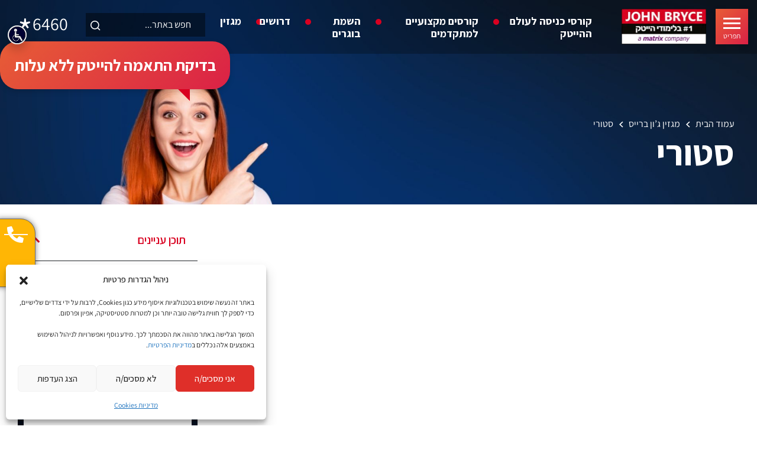

--- FILE ---
content_type: text/html; charset=UTF-8
request_url: https://www.johnbryce.co.il/lobby-magazine/articles/story/
body_size: 374216
content:
<!doctype html>
<html lang="he" dir="rtl">
<head>
    <meta http-equiv="X-UA-Compatible" content="IE=edge">
    <meta charset="utf-8">
<script type="text/javascript">
/* <![CDATA[ */
var gform;gform||(document.addEventListener("gform_main_scripts_loaded",function(){gform.scriptsLoaded=!0}),document.addEventListener("gform/theme/scripts_loaded",function(){gform.themeScriptsLoaded=!0}),window.addEventListener("DOMContentLoaded",function(){gform.domLoaded=!0}),gform={domLoaded:!1,scriptsLoaded:!1,themeScriptsLoaded:!1,isFormEditor:()=>"function"==typeof InitializeEditor,callIfLoaded:function(o){return!(!gform.domLoaded||!gform.scriptsLoaded||!gform.themeScriptsLoaded&&!gform.isFormEditor()||(gform.isFormEditor()&&console.warn("The use of gform.initializeOnLoaded() is deprecated in the form editor context and will be removed in Gravity Forms 3.1."),o(),0))},initializeOnLoaded:function(o){gform.callIfLoaded(o)||(document.addEventListener("gform_main_scripts_loaded",()=>{gform.scriptsLoaded=!0,gform.callIfLoaded(o)}),document.addEventListener("gform/theme/scripts_loaded",()=>{gform.themeScriptsLoaded=!0,gform.callIfLoaded(o)}),window.addEventListener("DOMContentLoaded",()=>{gform.domLoaded=!0,gform.callIfLoaded(o)}))},hooks:{action:{},filter:{}},addAction:function(o,r,e,t){gform.addHook("action",o,r,e,t)},addFilter:function(o,r,e,t){gform.addHook("filter",o,r,e,t)},doAction:function(o){gform.doHook("action",o,arguments)},applyFilters:function(o){return gform.doHook("filter",o,arguments)},removeAction:function(o,r){gform.removeHook("action",o,r)},removeFilter:function(o,r,e){gform.removeHook("filter",o,r,e)},addHook:function(o,r,e,t,n){null==gform.hooks[o][r]&&(gform.hooks[o][r]=[]);var d=gform.hooks[o][r];null==n&&(n=r+"_"+d.length),gform.hooks[o][r].push({tag:n,callable:e,priority:t=null==t?10:t})},doHook:function(r,o,e){var t;if(e=Array.prototype.slice.call(e,1),null!=gform.hooks[r][o]&&((o=gform.hooks[r][o]).sort(function(o,r){return o.priority-r.priority}),o.forEach(function(o){"function"!=typeof(t=o.callable)&&(t=window[t]),"action"==r?t.apply(null,e):e[0]=t.apply(null,e)})),"filter"==r)return e[0]},removeHook:function(o,r,t,n){var e;null!=gform.hooks[o][r]&&(e=(e=gform.hooks[o][r]).filter(function(o,r,e){return!!(null!=n&&n!=o.tag||null!=t&&t!=o.priority)}),gform.hooks[o][r]=e)}});
/* ]]> */
</script>


    <meta name="viewport" content="width=device-width, initial-scale=1.0">

    <link rel="icon" sizes="512x512"
          href="https://www.johnbryce.co.il/wp-content/themes/brice/assets/ico/favicon-512x512.png">
    <link rel="icon" sizes="300x300"
          href="https://www.johnbryce.co.il/wp-content/themes/brice/assets/ico/favicon-300x300.png">
    <link rel="apple-touch-icon" sizes="180x180"
          href="https://www.johnbryce.co.il/wp-content/themes/brice/assets/ico/apple-icon-180x180.png">
    <link rel="icon" type="image/png" sizes="32x32"
          href="https://www.johnbryce.co.il/wp-content/themes/brice/assets/ico/favicon-32x32.png">
    <link rel="icon" type="image/png" sizes="96x96"
          href="https://www.johnbryce.co.il/wp-content/themes/brice/assets/ico/favicon-96x96.png">
    <link rel="icon" type="image/png" sizes="16x16"
          href="https://www.johnbryce.co.il/wp-content/themes/brice/assets/ico/favicon-16x16.png">
    <link rel="manifest" href="https://www.johnbryce.co.il/wp-content/themes/brice/assets/ico/manifest.json">
    <meta name="msapplication-TileColor" content="#ffffff">
    <meta name="msapplication-TileImage" content="https://www.johnbryce.co.il/wp-content/themes/brice/assets/ico/ms-icon-144x144.png">
    <meta name="theme-color" content="#ffffff">

    <script>!function (e) {
            "use strict";

            function t(e, t, n) {
                e.addEventListener ? e.addEventListener(t, n, !1) : e.attachEvent && e.attachEvent("on" + t, n)
            }

            function n(t, n) {
                return e.localStorage && localStorage[t + "_content"] && localStorage[t + "_file"] === n
            }

            function a(t, a) {
                if (e.localStorage && e.XMLHttpRequest) n(t, a) ? o(localStorage[t + "_content"]) : l(t, a); else {
                    var s = r.createElement("link");
                    s.href = a, s.id = t, s.rel = "stylesheet", s.type = "text/css", r.getElementsByTagName("head")[0].appendChild(s), r.cookie = t
                }
            }

            function l(e, t) {
                var n = new XMLHttpRequest;
                n.open("GET", t, !0), n.onreadystatechange = function () {
                    4 === n.readyState && 200 === n.status && (o(n.responseText), localStorage[e + "_content"] = n.responseText, localStorage[e + "_file"] = t)
                }, n.send()
            }

            function o(e) {
                var t = r.createElement("style");
                t.setAttribute("type", "text/css"), r.getElementsByTagName("head")[0].appendChild(t), t.styleSheet ? t.styleSheet.cssText = e : t.innerHTML = e
            }
            var r = e.document;
            e.loadCSS = function (e, t, n) {
                var a, l = r.createElement("link");
                if (t) a = t; else {
                    var o;
                    o = r.querySelectorAll ? r.querySelectorAll("style,link[rel=stylesheet],script") : (r.body || r.getElementsByTagName("head")[0]).childNodes, a = o[o.length - 1]
                }
                var s = r.styleSheets;
                l.rel = "stylesheet", l.href = e, l.media = "only x", a.parentNode.insertBefore(l, t ? a : a.nextSibling);
                var c = function (e) {
                    for (var t = l.href, n = s.length; n--;) if (s[n].href === t) return e();
                    setTimeout(function () {
                        c(e)
                    })
                };
                return l.onloadcssdefined = c, c(function () {
                    l.media = n || "all"
                }), l
            }, e.loadLocalStorageCSS = function (l, o) {
                n(l, o) || r.cookie.indexOf(l) > -1 ? a(l, o) : t(e, "load", function () {
                    a(l, o)
                })
            }
        }(this);</script>


    <!-- HTML5 shim and Respond.js for IE8 support of HTML5 elements and media queries -->
    <!-- WARNING: Respond.js doesn't work if you view the page via file:// -->

    <!--[if lt IE 9]>
    <script src="https://oss.maxcdn.com/html5shiv/3.7.2/html5shiv.min.js"></script>
    <script src="https://oss.maxcdn.com/respond/1.4.2/respond.min.js"></script>
    <![endif]-->


    <meta name='robots' content='index, follow, max-image-preview:large, max-snippet:-1, max-video-preview:-1' />
	<style>img:is([sizes="auto" i], [sizes^="auto," i]) { contain-intrinsic-size: 3000px 1500px }</style>
	
	<!-- This site is optimized with the Yoast SEO plugin v26.7 - https://yoast.com/wordpress/plugins/seo/ -->
	<title>סטורי | ג&#039;ון ברייס הדרכה</title>
<link data-rocket-prefetch href="https://www.googletagmanager.com" rel="dns-prefetch">
<link data-rocket-prefetch href="https://s3.eu-central-1.amazonaws.com" rel="dns-prefetch">
<link data-rocket-prefetch href="https://www.clarity.ms" rel="dns-prefetch">
<link data-rocket-prefetch href="https://fonts.googleapis.com" rel="dns-prefetch">
<link data-rocket-prefetch href="https://my.pluro.ai" rel="dns-prefetch">
<link data-rocket-preload as="style" href="https://fonts.googleapis.com/css2?family=Assistant%3Awght%40300%3B400%3B500%3B600%3B700&#038;ver=6.8.3&#038;display=swap" rel="preload">
<link href="https://fonts.googleapis.com/css2?family=Assistant%3Awght%40300%3B400%3B500%3B600%3B700&#038;ver=6.8.3&#038;display=swap" media="print" onload="this.media=&#039;all&#039;" rel="stylesheet">
<noscript data-wpr-hosted-gf-parameters=""><link rel="stylesheet" href="https://fonts.googleapis.com/css2?family=Assistant%3Awght%40300%3B400%3B500%3B600%3B700&#038;ver=6.8.3&#038;display=swap"></noscript><link rel="preload" data-rocket-preload as="image" href="https://www.johnbryce.co.il/wp-content/uploads/2023/06/Untitled-design-8.jpg" fetchpriority="high">
	<meta name="description" content="השתחררתם? רוצים לדעת מה ללמוד אחרי צבא כדי להיכנס לעולם ההייטק במהירות ובמקצועיות? ריכזנו עבורכם את כל ההמלצות והטיפים החשובים ביותר. היכנסו" />
	<link rel="canonical" href="https://www.johnbryce.co.il/lobby-magazine/articles/story/" />
	<meta property="og:locale" content="he_IL" />
	<meta property="og:type" content="article" />
	<meta property="og:title" content="סטורי | ג&#039;ון ברייס הדרכה" />
	<meta property="og:description" content="השתחררתם? רוצים לדעת מה ללמוד אחרי צבא כדי להיכנס לעולם ההייטק במהירות ובמקצועיות? ריכזנו עבורכם את כל ההמלצות והטיפים החשובים ביותר. היכנסו" />
	<meta property="og:url" content="https://www.johnbryce.co.il/lobby-magazine/articles/story/" />
	<meta property="og:site_name" content="ג&#039;ון ברייס הדרכה" />
	<meta property="article:publisher" content="https://www.facebook.com/johnbryce.co.il" />
	<meta property="article:published_time" content="2023-06-30T12:57:11+00:00" />
	<meta property="article:modified_time" content="2024-05-28T06:42:26+00:00" />
	<meta property="og:image" content="https://www.johnbryce.co.il/wp-content/uploads/2023/06/Untitled-design-8.jpg" />
	<meta property="og:image:width" content="1903" />
	<meta property="og:image:height" content="626" />
	<meta property="og:image:type" content="image/jpeg" />
	<meta name="author" content="test dev" />
	<meta name="twitter:card" content="summary_large_image" />
	<meta name="twitter:creator" content="@_JohnBryce_" />
	<meta name="twitter:site" content="@_JohnBryce_" />
	<meta name="twitter:label1" content="נכתב על יד" />
	<meta name="twitter:data1" content="test dev" />
	<meta name="twitter:label2" content="זמן קריאה מוערך" />
	<meta name="twitter:data2" content="דקה1" />
	<!-- / Yoast SEO plugin. -->


<link rel='dns-prefetch' href='//fonts.googleapis.com' />
<link href='https://fonts.gstatic.com' crossorigin rel='preconnect' />
<link rel="alternate" type="application/rss+xml" title="ג&#039;ון ברייס הדרכה &laquo; פיד תגובות של סטורי" href="https://www.johnbryce.co.il/lobby-magazine/articles/story/feed/" />
<style id='wp-emoji-styles-inline-css' type='text/css'>

	img.wp-smiley, img.emoji {
		display: inline !important;
		border: none !important;
		box-shadow: none !important;
		height: 1em !important;
		width: 1em !important;
		margin: 0 0.07em !important;
		vertical-align: -0.1em !important;
		background: none !important;
		padding: 0 !important;
	}
</style>
<link rel='stylesheet' id='wp-block-library-rtl-css' href='https://www.johnbryce.co.il/wp-includes/css/dist/block-library/style-rtl.min.css?ver=6.8.3' type='text/css' media='all' />
<style id='classic-theme-styles-inline-css' type='text/css'>
/*! This file is auto-generated */
.wp-block-button__link{color:#fff;background-color:#32373c;border-radius:9999px;box-shadow:none;text-decoration:none;padding:calc(.667em + 2px) calc(1.333em + 2px);font-size:1.125em}.wp-block-file__button{background:#32373c;color:#fff;text-decoration:none}
</style>
<style id='global-styles-inline-css' type='text/css'>
:root{--wp--preset--aspect-ratio--square: 1;--wp--preset--aspect-ratio--4-3: 4/3;--wp--preset--aspect-ratio--3-4: 3/4;--wp--preset--aspect-ratio--3-2: 3/2;--wp--preset--aspect-ratio--2-3: 2/3;--wp--preset--aspect-ratio--16-9: 16/9;--wp--preset--aspect-ratio--9-16: 9/16;--wp--preset--color--black: #000000;--wp--preset--color--cyan-bluish-gray: #abb8c3;--wp--preset--color--white: #ffffff;--wp--preset--color--pale-pink: #f78da7;--wp--preset--color--vivid-red: #cf2e2e;--wp--preset--color--luminous-vivid-orange: #ff6900;--wp--preset--color--luminous-vivid-amber: #fcb900;--wp--preset--color--light-green-cyan: #7bdcb5;--wp--preset--color--vivid-green-cyan: #00d084;--wp--preset--color--pale-cyan-blue: #8ed1fc;--wp--preset--color--vivid-cyan-blue: #0693e3;--wp--preset--color--vivid-purple: #9b51e0;--wp--preset--gradient--vivid-cyan-blue-to-vivid-purple: linear-gradient(135deg,rgba(6,147,227,1) 0%,rgb(155,81,224) 100%);--wp--preset--gradient--light-green-cyan-to-vivid-green-cyan: linear-gradient(135deg,rgb(122,220,180) 0%,rgb(0,208,130) 100%);--wp--preset--gradient--luminous-vivid-amber-to-luminous-vivid-orange: linear-gradient(135deg,rgba(252,185,0,1) 0%,rgba(255,105,0,1) 100%);--wp--preset--gradient--luminous-vivid-orange-to-vivid-red: linear-gradient(135deg,rgba(255,105,0,1) 0%,rgb(207,46,46) 100%);--wp--preset--gradient--very-light-gray-to-cyan-bluish-gray: linear-gradient(135deg,rgb(238,238,238) 0%,rgb(169,184,195) 100%);--wp--preset--gradient--cool-to-warm-spectrum: linear-gradient(135deg,rgb(74,234,220) 0%,rgb(151,120,209) 20%,rgb(207,42,186) 40%,rgb(238,44,130) 60%,rgb(251,105,98) 80%,rgb(254,248,76) 100%);--wp--preset--gradient--blush-light-purple: linear-gradient(135deg,rgb(255,206,236) 0%,rgb(152,150,240) 100%);--wp--preset--gradient--blush-bordeaux: linear-gradient(135deg,rgb(254,205,165) 0%,rgb(254,45,45) 50%,rgb(107,0,62) 100%);--wp--preset--gradient--luminous-dusk: linear-gradient(135deg,rgb(255,203,112) 0%,rgb(199,81,192) 50%,rgb(65,88,208) 100%);--wp--preset--gradient--pale-ocean: linear-gradient(135deg,rgb(255,245,203) 0%,rgb(182,227,212) 50%,rgb(51,167,181) 100%);--wp--preset--gradient--electric-grass: linear-gradient(135deg,rgb(202,248,128) 0%,rgb(113,206,126) 100%);--wp--preset--gradient--midnight: linear-gradient(135deg,rgb(2,3,129) 0%,rgb(40,116,252) 100%);--wp--preset--font-size--small: 13px;--wp--preset--font-size--medium: 20px;--wp--preset--font-size--large: 36px;--wp--preset--font-size--x-large: 42px;--wp--preset--spacing--20: 0.44rem;--wp--preset--spacing--30: 0.67rem;--wp--preset--spacing--40: 1rem;--wp--preset--spacing--50: 1.5rem;--wp--preset--spacing--60: 2.25rem;--wp--preset--spacing--70: 3.38rem;--wp--preset--spacing--80: 5.06rem;--wp--preset--shadow--natural: 6px 6px 9px rgba(0, 0, 0, 0.2);--wp--preset--shadow--deep: 12px 12px 50px rgba(0, 0, 0, 0.4);--wp--preset--shadow--sharp: 6px 6px 0px rgba(0, 0, 0, 0.2);--wp--preset--shadow--outlined: 6px 6px 0px -3px rgba(255, 255, 255, 1), 6px 6px rgba(0, 0, 0, 1);--wp--preset--shadow--crisp: 6px 6px 0px rgba(0, 0, 0, 1);}:where(.is-layout-flex){gap: 0.5em;}:where(.is-layout-grid){gap: 0.5em;}body .is-layout-flex{display: flex;}.is-layout-flex{flex-wrap: wrap;align-items: center;}.is-layout-flex > :is(*, div){margin: 0;}body .is-layout-grid{display: grid;}.is-layout-grid > :is(*, div){margin: 0;}:where(.wp-block-columns.is-layout-flex){gap: 2em;}:where(.wp-block-columns.is-layout-grid){gap: 2em;}:where(.wp-block-post-template.is-layout-flex){gap: 1.25em;}:where(.wp-block-post-template.is-layout-grid){gap: 1.25em;}.has-black-color{color: var(--wp--preset--color--black) !important;}.has-cyan-bluish-gray-color{color: var(--wp--preset--color--cyan-bluish-gray) !important;}.has-white-color{color: var(--wp--preset--color--white) !important;}.has-pale-pink-color{color: var(--wp--preset--color--pale-pink) !important;}.has-vivid-red-color{color: var(--wp--preset--color--vivid-red) !important;}.has-luminous-vivid-orange-color{color: var(--wp--preset--color--luminous-vivid-orange) !important;}.has-luminous-vivid-amber-color{color: var(--wp--preset--color--luminous-vivid-amber) !important;}.has-light-green-cyan-color{color: var(--wp--preset--color--light-green-cyan) !important;}.has-vivid-green-cyan-color{color: var(--wp--preset--color--vivid-green-cyan) !important;}.has-pale-cyan-blue-color{color: var(--wp--preset--color--pale-cyan-blue) !important;}.has-vivid-cyan-blue-color{color: var(--wp--preset--color--vivid-cyan-blue) !important;}.has-vivid-purple-color{color: var(--wp--preset--color--vivid-purple) !important;}.has-black-background-color{background-color: var(--wp--preset--color--black) !important;}.has-cyan-bluish-gray-background-color{background-color: var(--wp--preset--color--cyan-bluish-gray) !important;}.has-white-background-color{background-color: var(--wp--preset--color--white) !important;}.has-pale-pink-background-color{background-color: var(--wp--preset--color--pale-pink) !important;}.has-vivid-red-background-color{background-color: var(--wp--preset--color--vivid-red) !important;}.has-luminous-vivid-orange-background-color{background-color: var(--wp--preset--color--luminous-vivid-orange) !important;}.has-luminous-vivid-amber-background-color{background-color: var(--wp--preset--color--luminous-vivid-amber) !important;}.has-light-green-cyan-background-color{background-color: var(--wp--preset--color--light-green-cyan) !important;}.has-vivid-green-cyan-background-color{background-color: var(--wp--preset--color--vivid-green-cyan) !important;}.has-pale-cyan-blue-background-color{background-color: var(--wp--preset--color--pale-cyan-blue) !important;}.has-vivid-cyan-blue-background-color{background-color: var(--wp--preset--color--vivid-cyan-blue) !important;}.has-vivid-purple-background-color{background-color: var(--wp--preset--color--vivid-purple) !important;}.has-black-border-color{border-color: var(--wp--preset--color--black) !important;}.has-cyan-bluish-gray-border-color{border-color: var(--wp--preset--color--cyan-bluish-gray) !important;}.has-white-border-color{border-color: var(--wp--preset--color--white) !important;}.has-pale-pink-border-color{border-color: var(--wp--preset--color--pale-pink) !important;}.has-vivid-red-border-color{border-color: var(--wp--preset--color--vivid-red) !important;}.has-luminous-vivid-orange-border-color{border-color: var(--wp--preset--color--luminous-vivid-orange) !important;}.has-luminous-vivid-amber-border-color{border-color: var(--wp--preset--color--luminous-vivid-amber) !important;}.has-light-green-cyan-border-color{border-color: var(--wp--preset--color--light-green-cyan) !important;}.has-vivid-green-cyan-border-color{border-color: var(--wp--preset--color--vivid-green-cyan) !important;}.has-pale-cyan-blue-border-color{border-color: var(--wp--preset--color--pale-cyan-blue) !important;}.has-vivid-cyan-blue-border-color{border-color: var(--wp--preset--color--vivid-cyan-blue) !important;}.has-vivid-purple-border-color{border-color: var(--wp--preset--color--vivid-purple) !important;}.has-vivid-cyan-blue-to-vivid-purple-gradient-background{background: var(--wp--preset--gradient--vivid-cyan-blue-to-vivid-purple) !important;}.has-light-green-cyan-to-vivid-green-cyan-gradient-background{background: var(--wp--preset--gradient--light-green-cyan-to-vivid-green-cyan) !important;}.has-luminous-vivid-amber-to-luminous-vivid-orange-gradient-background{background: var(--wp--preset--gradient--luminous-vivid-amber-to-luminous-vivid-orange) !important;}.has-luminous-vivid-orange-to-vivid-red-gradient-background{background: var(--wp--preset--gradient--luminous-vivid-orange-to-vivid-red) !important;}.has-very-light-gray-to-cyan-bluish-gray-gradient-background{background: var(--wp--preset--gradient--very-light-gray-to-cyan-bluish-gray) !important;}.has-cool-to-warm-spectrum-gradient-background{background: var(--wp--preset--gradient--cool-to-warm-spectrum) !important;}.has-blush-light-purple-gradient-background{background: var(--wp--preset--gradient--blush-light-purple) !important;}.has-blush-bordeaux-gradient-background{background: var(--wp--preset--gradient--blush-bordeaux) !important;}.has-luminous-dusk-gradient-background{background: var(--wp--preset--gradient--luminous-dusk) !important;}.has-pale-ocean-gradient-background{background: var(--wp--preset--gradient--pale-ocean) !important;}.has-electric-grass-gradient-background{background: var(--wp--preset--gradient--electric-grass) !important;}.has-midnight-gradient-background{background: var(--wp--preset--gradient--midnight) !important;}.has-small-font-size{font-size: var(--wp--preset--font-size--small) !important;}.has-medium-font-size{font-size: var(--wp--preset--font-size--medium) !important;}.has-large-font-size{font-size: var(--wp--preset--font-size--large) !important;}.has-x-large-font-size{font-size: var(--wp--preset--font-size--x-large) !important;}
:where(.wp-block-post-template.is-layout-flex){gap: 1.25em;}:where(.wp-block-post-template.is-layout-grid){gap: 1.25em;}
:where(.wp-block-columns.is-layout-flex){gap: 2em;}:where(.wp-block-columns.is-layout-grid){gap: 2em;}
:root :where(.wp-block-pullquote){font-size: 1.5em;line-height: 1.6;}
</style>
<link rel='stylesheet' id='cmplz-general-css' href='https://www.johnbryce.co.il/wp-content/plugins/complianz-gdpr/assets/css/cookieblocker.min.css?ver=1765287142' type='text/css' media='all' />
<link rel='stylesheet' id='bootstrap-style-css' href='https://www.johnbryce.co.il/wp-content/themes/brice/assets/css/bootstrap.min.css?ver=6.8.3' type='text/css' media='all' />
<link rel='stylesheet' id='select-css-style-css' href='https://www.johnbryce.co.il/wp-content/themes/brice/assets/css/select2.min.css?ver=6.8.3' type='text/css' media='all' />
<link data-minify="1" rel='stylesheet' id='main-style-css' href='https://www.johnbryce.co.il/wp-content/cache/min/1/wp-content/themes/brice/assets/css/style.css?ver=1768395932' type='text/css' media='all' />
<link data-minify="1" rel='stylesheet' id='custom-style-css' href='https://www.johnbryce.co.il/wp-content/cache/min/1/wp-content/themes/brice/assets/css/custom-style.css?ver=1768395932' type='text/css' media='all' />

<link rel='stylesheet' id='elementor-frontend-css' href='https://www.johnbryce.co.il/wp-content/plugins/elementor/assets/css/frontend-rtl.min.css?ver=3.33.4' type='text/css' media='all' />
<style id='elementor-frontend-inline-css' type='text/css'>
.elementor-kit-148{--e-global-color-primary:#D90020;--e-global-color-secondary:#54595F;--e-global-color-text:#212529;--e-global-color-5f19249:#FFFFFFAD;--e-global-color-1df009c:#ECECED;--e-global-color-139911f:#FFFFFF;--e-global-typography-primary-font-family:"Assistant";--e-global-typography-primary-font-weight:600;--e-global-typography-primary-line-height:1.5em;--e-global-typography-secondary-font-family:"Assistant";--e-global-typography-secondary-font-weight:400;--e-global-typography-text-font-family:"Assistant";--e-global-typography-text-font-size:1.9rem;--e-global-typography-text-font-weight:400;--e-global-typography-accent-font-family:"Assistant";--e-global-typography-accent-font-weight:500;font-family:"Assistant", Sans-serif;}.elementor-kit-148 button,.elementor-kit-148 input[type="button"],.elementor-kit-148 input[type="submit"],.elementor-kit-148 .elementor-button{background-color:#00000000;font-family:"Assistant", Sans-serif;font-size:20px;line-height:1.5em;color:var( --e-global-color-primary );border-style:solid;border-width:2px 2px 2px 2px;border-color:var( --e-global-color-primary );border-radius:0px 0px 0px 0px;padding:15px 30px 15px 30px;}.elementor-kit-148 e-page-transition{background-color:#FFBC7D;}.elementor-kit-148 a{font-family:"Assistant", Sans-serif;}.elementor-kit-148 h2{font-family:"Assistant", Sans-serif;}.elementor-kit-148 h3{font-family:"Assistant", Sans-serif;}.elementor-kit-148 h5{color:var( --e-global-color-text );line-height:1.5em;}.elementor-section.elementor-section-boxed > .elementor-container{max-width:1140px;}.e-con{--container-max-width:1140px;}.elementor-widget:not(:last-child){margin-block-end:20px;}.elementor-element{--widgets-spacing:20px 20px;--widgets-spacing-row:20px;--widgets-spacing-column:20px;}{}h1.entry-title{display:var(--page-title-display);}@media(max-width:1024px){.elementor-section.elementor-section-boxed > .elementor-container{max-width:1024px;}.e-con{--container-max-width:1024px;}}@media(max-width:767px){.elementor-section.elementor-section-boxed > .elementor-container{max-width:767px;}.e-con{--container-max-width:767px;}}/* Start custom CSS */p:last-of-type {margin-block-end: 0;}

.speech-bubble a {
    display: inline-block;
    padding: 12px 24px;
    background: linear-gradient(135deg, #e75d36, #db2146);
    color: #fff;
    font-weight: bold;
    border: none;
    border-radius: 30px;
    text-decoration: none;
    transition: transform 0.2s ease, box-shadow 0.2s ease;
    box-shadow: 0 4px 10px rgba(0, 0, 0, 0.15);
}

.speech-bubble a:hover {
    transform: translateY(-2px);
    box-shadow: 0 6px 14px rgba(0, 0, 0, 0.2);
}

body .b-header .speech-bubble a {
    background-color: #fdfdfd00;
}
a.js-menu-trigger.menu-icon.burger {
    display: inline-block;
    background: linear-gradient(135deg, #e75d36, #db2146);
    color: #fff;
    transition: transform 0.2s ease, box-shadow 0.2s ease;
    box-shadow: 0 4px 10px rgba(0, 0, 0, 0.15);
}/* End custom CSS */
/* Start Custom Fonts CSS */@font-face {
	font-family: 'Assistant';
	font-display: auto;
	src: url('https://www.johnbryce.co.il/wp-content/uploads/2025/03/Assistant-Regular.ttf') format('truetype');
}
/* End Custom Fonts CSS */
.elementor-771 .elementor-element.elementor-element-4c296700{--display:flex;--flex-direction:row;--container-widget-width:initial;--container-widget-height:100%;--container-widget-flex-grow:1;--container-widget-align-self:stretch;--flex-wrap-mobile:wrap;--gap:0px 0px;--row-gap:0px;--column-gap:0px;--flex-wrap:wrap;border-style:none;--border-style:none;--padding-top:50px;--padding-bottom:50px;--padding-left:30px;--padding-right:30px;}.elementor-771 .elementor-element.elementor-element-4c296700:not(.elementor-motion-effects-element-type-background), .elementor-771 .elementor-element.elementor-element-4c296700 > .elementor-motion-effects-container > .elementor-motion-effects-layer{background-color:#2C2C2C;}.elementor-771 .elementor-element.elementor-element-6e4cd0c{--display:flex;--flex-direction:row;--container-widget-width:initial;--container-widget-height:100%;--container-widget-flex-grow:1;--container-widget-align-self:stretch;--flex-wrap-mobile:wrap;--gap:15px 15px;--row-gap:15px;--column-gap:15px;--padding-top:0px;--padding-bottom:0px;--padding-left:0px;--padding-right:0px;}.elementor-771 .elementor-element.elementor-element-3f4208b8{--display:flex;--flex-direction:column;--container-widget-width:100%;--container-widget-height:initial;--container-widget-flex-grow:0;--container-widget-align-self:initial;--flex-wrap-mobile:wrap;--gap:0px 0px;--row-gap:0px;--column-gap:0px;--padding-top:0%;--padding-bottom:0%;--padding-left:0%;--padding-right:0%;}.elementor-771 .elementor-element.elementor-element-3f4208b8.e-con{--flex-grow:0;--flex-shrink:0;}.elementor-widget-heading .elementor-heading-title{font-family:var( --e-global-typography-primary-font-family ), Sans-serif;font-weight:var( --e-global-typography-primary-font-weight );line-height:var( --e-global-typography-primary-line-height );color:var( --e-global-color-primary );}.elementor-771 .elementor-element.elementor-element-1836a60c{width:initial;max-width:initial;}.elementor-771 .elementor-element.elementor-element-1836a60c .elementor-heading-title{font-family:"Inter", Sans-serif;font-size:3rem;font-weight:700;text-transform:capitalize;font-style:normal;text-decoration:none;line-height:1em;letter-spacing:0px;color:#FFFFFF;}.elementor-771 .elementor-element.elementor-element-c7e3f8c > .elementor-widget-container{margin:02px 0px 0px 0px;}.elementor-771 .elementor-element.elementor-element-c7e3f8c .elementor-heading-title{font-size:2rem;font-weight:400;font-style:normal;text-decoration:none;line-height:1.6em;letter-spacing:0px;color:#FFFFFF;}.elementor-771 .elementor-element.elementor-element-8d09d60{--display:flex;--flex-direction:row;--container-widget-width:calc( ( 1 - var( --container-widget-flex-grow ) ) * 100% );--container-widget-height:100%;--container-widget-flex-grow:1;--container-widget-align-self:stretch;--flex-wrap-mobile:wrap;--align-items:center;--flex-wrap:wrap;--margin-top:20px;--margin-bottom:0px;--margin-left:0px;--margin-right:0px;}.elementor-771 .elementor-element.elementor-element-17a455ca{--grid-template-columns:repeat(0, auto);--icon-size:22px;--grid-column-gap:8px;--grid-row-gap:8px;}.elementor-771 .elementor-element.elementor-element-17a455ca .elementor-widget-container{text-align:right;}.elementor-771 .elementor-element.elementor-element-17a455ca > .elementor-widget-container{margin:0px 0px 0px 0px;}.elementor-771 .elementor-element.elementor-element-17a455ca .elementor-social-icon{background-color:#FFFFFF;--icon-padding:0.2em;}.elementor-771 .elementor-element.elementor-element-17a455ca .elementor-social-icon i{color:var( --e-global-color-text );}.elementor-771 .elementor-element.elementor-element-17a455ca .elementor-social-icon svg{fill:var( --e-global-color-text );}.elementor-771 .elementor-element.elementor-element-17a455ca .elementor-icon{border-radius:0px 0px 0px 0px;}.elementor-771 .elementor-element.elementor-element-13556b8 .elementor-heading-title{font-family:"Assistant", Sans-serif;font-size:30px;font-weight:400;line-height:1.5em;color:#FFFFFF;}.elementor-widget-button .elementor-button{font-family:var( --e-global-typography-accent-font-family ), Sans-serif;font-weight:var( --e-global-typography-accent-font-weight );}.elementor-771 .elementor-element.elementor-element-7da462b .elementor-button{background-color:var( --e-global-color-primary );font-family:"Assistant", Sans-serif;font-size:24px;font-weight:700;line-height:1.5em;fill:#FFFFFF;color:#FFFFFF;padding:20px 16px 20px 016px;}.elementor-771 .elementor-element.elementor-element-7da462b > .elementor-widget-container{margin:020px 0px 0px 0px;}.elementor-771 .elementor-element.elementor-element-2368e92{--display:flex;--flex-direction:column;--container-widget-width:100%;--container-widget-height:initial;--container-widget-flex-grow:0;--container-widget-align-self:initial;--flex-wrap-mobile:wrap;--gap:0px 0px;--row-gap:0px;--column-gap:0px;--padding-top:0px;--padding-bottom:0px;--padding-left:0px;--padding-right:0px;}.elementor-771 .elementor-element.elementor-element-f84c1e8 .elementor-heading-title{font-size:18px;font-weight:700;font-style:normal;text-decoration:none;line-height:1.5em;letter-spacing:0px;word-spacing:0px;color:#FFFFFF;}.elementor-widget-nav-menu .elementor-nav-menu .elementor-item{font-family:var( --e-global-typography-primary-font-family ), Sans-serif;font-weight:var( --e-global-typography-primary-font-weight );line-height:var( --e-global-typography-primary-line-height );}.elementor-widget-nav-menu .elementor-nav-menu--main .elementor-item{color:var( --e-global-color-text );fill:var( --e-global-color-text );}.elementor-widget-nav-menu{--e-nav-menu-divider-color:var( --e-global-color-text );}.elementor-widget-nav-menu .elementor-nav-menu--dropdown .elementor-item, .elementor-widget-nav-menu .elementor-nav-menu--dropdown  .elementor-sub-item{font-family:var( --e-global-typography-accent-font-family ), Sans-serif;font-weight:var( --e-global-typography-accent-font-weight );}.elementor-771 .elementor-element.elementor-element-109bea3b .elementor-nav-menu .elementor-item{font-size:16px;font-weight:400;text-transform:none;font-style:normal;text-decoration:none;line-height:1.5em;word-spacing:0px;}.elementor-771 .elementor-element.elementor-element-109bea3b .elementor-nav-menu--main .elementor-item{color:#FFFFFF;fill:#FFFFFF;padding-left:0px;padding-right:0px;padding-top:0.7rem;padding-bottom:0.7rem;}.elementor-771 .elementor-element.elementor-element-109bea3b .elementor-nav-menu--main .elementor-item:hover,
					.elementor-771 .elementor-element.elementor-element-109bea3b .elementor-nav-menu--main .elementor-item.elementor-item-active,
					.elementor-771 .elementor-element.elementor-element-109bea3b .elementor-nav-menu--main .elementor-item.highlighted,
					.elementor-771 .elementor-element.elementor-element-109bea3b .elementor-nav-menu--main .elementor-item:focus{color:#E23125;fill:#E23125;}.elementor-771 .elementor-element.elementor-element-109bea3b .elementor-nav-menu--dropdown .elementor-item, .elementor-771 .elementor-element.elementor-element-109bea3b .elementor-nav-menu--dropdown  .elementor-sub-item{font-family:"Inter", Sans-serif;font-size:16px;font-weight:500;text-transform:capitalize;font-style:normal;text-decoration:none;letter-spacing:-0.2px;word-spacing:0px;}.elementor-771 .elementor-element.elementor-element-72bea2d{--display:flex;--padding-top:0px;--padding-bottom:0px;--padding-left:0px;--padding-right:0px;}.elementor-widget-posts .elementor-post__title, .elementor-widget-posts .elementor-post__title a{color:var( --e-global-color-secondary );font-family:var( --e-global-typography-primary-font-family ), Sans-serif;font-weight:var( --e-global-typography-primary-font-weight );line-height:var( --e-global-typography-primary-line-height );}.elementor-widget-posts .elementor-post__meta-data{font-family:var( --e-global-typography-secondary-font-family ), Sans-serif;font-weight:var( --e-global-typography-secondary-font-weight );}.elementor-widget-posts .elementor-post__excerpt p{font-family:var( --e-global-typography-text-font-family ), Sans-serif;font-size:var( --e-global-typography-text-font-size );font-weight:var( --e-global-typography-text-font-weight );}.elementor-widget-posts a.elementor-post__read-more{font-family:var( --e-global-typography-accent-font-family ), Sans-serif;font-weight:var( --e-global-typography-accent-font-weight );}.elementor-widget-posts .elementor-post__card .elementor-post__badge{font-family:var( --e-global-typography-accent-font-family ), Sans-serif;font-weight:var( --e-global-typography-accent-font-weight );}.elementor-widget-posts .elementor-pagination{font-family:var( --e-global-typography-secondary-font-family ), Sans-serif;font-weight:var( --e-global-typography-secondary-font-weight );}.elementor-widget-posts .elementor-button{font-family:var( --e-global-typography-accent-font-family ), Sans-serif;font-weight:var( --e-global-typography-accent-font-weight );}.elementor-widget-posts .e-load-more-message{font-family:var( --e-global-typography-secondary-font-family ), Sans-serif;font-weight:var( --e-global-typography-secondary-font-weight );}.elementor-771 .elementor-element.elementor-element-098be33{--grid-row-gap:12px;--grid-column-gap:30px;}.elementor-771 .elementor-element.elementor-element-098be33 .elementor-post__title, .elementor-771 .elementor-element.elementor-element-098be33 .elementor-post__title a{color:#FFFFFF;font-family:"Assistant", Sans-serif;font-size:16px;font-weight:400;}.elementor-771 .elementor-element.elementor-element-637258e{--n-accordion-title-font-size:16px;--n-accordion-item-title-space-between:0px;--n-accordion-item-title-distance-from-content:0px;--n-accordion-title-normal-color:#FFFFFF;--n-accordion-title-hover-color:var( --e-global-color-primary );--n-accordion-title-active-color:var( --e-global-color-primary );--n-accordion-icon-size:0px;--n-accordion-icon-gap:0px;}.elementor-771 .elementor-element.elementor-element-637258e > .elementor-widget-container{padding:5px 0px 0px 0px;}.elementor-771 .elementor-element.elementor-element-637258e > .elementor-widget-container > .e-n-accordion > .e-n-accordion-item > .e-n-accordion-item-title{border-style:none;}.elementor-771 .elementor-element.elementor-element-637258e {--n-accordion-padding:0px 0px 0px 0px;}:where( .elementor-771 .elementor-element.elementor-element-637258e > .elementor-widget-container > .e-n-accordion > .e-n-accordion-item > .e-n-accordion-item-title > .e-n-accordion-item-title-header ) > .e-n-accordion-item-title-text{font-weight:400;}.elementor-771 .elementor-element.elementor-element-2345490{--display:flex;--flex-direction:column;--container-widget-width:100%;--container-widget-height:initial;--container-widget-flex-grow:0;--container-widget-align-self:initial;--flex-wrap-mobile:wrap;--gap:0px 0px;--row-gap:0px;--column-gap:0px;--padding-top:0px;--padding-bottom:0px;--padding-left:0px;--padding-right:0px;}.elementor-771 .elementor-element.elementor-element-0d4df99 .elementor-heading-title{font-size:18px;font-weight:700;font-style:normal;text-decoration:none;line-height:1.5em;letter-spacing:0px;word-spacing:0px;color:#FFFFFF;}.elementor-771 .elementor-element.elementor-element-a4d1f91 .elementor-nav-menu .elementor-item{font-size:16px;font-weight:400;text-transform:none;font-style:normal;text-decoration:none;line-height:1.5em;word-spacing:0px;}.elementor-771 .elementor-element.elementor-element-a4d1f91 .elementor-nav-menu--main .elementor-item{color:#FFFFFF;fill:#FFFFFF;padding-left:0px;padding-right:0px;padding-top:0.7rem;padding-bottom:0.7rem;}.elementor-771 .elementor-element.elementor-element-a4d1f91 .elementor-nav-menu--main .elementor-item:hover,
					.elementor-771 .elementor-element.elementor-element-a4d1f91 .elementor-nav-menu--main .elementor-item.elementor-item-active,
					.elementor-771 .elementor-element.elementor-element-a4d1f91 .elementor-nav-menu--main .elementor-item.highlighted,
					.elementor-771 .elementor-element.elementor-element-a4d1f91 .elementor-nav-menu--main .elementor-item:focus{color:#E23125;fill:#E23125;}.elementor-771 .elementor-element.elementor-element-a4d1f91 .elementor-nav-menu--dropdown .elementor-item, .elementor-771 .elementor-element.elementor-element-a4d1f91 .elementor-nav-menu--dropdown  .elementor-sub-item{font-family:"Inter", Sans-serif;font-size:16px;font-weight:500;text-transform:capitalize;font-style:normal;text-decoration:none;letter-spacing:-0.2px;word-spacing:0px;}.elementor-771 .elementor-element.elementor-element-fe8dccb{--display:flex;--flex-direction:column;--container-widget-width:100%;--container-widget-height:initial;--container-widget-flex-grow:0;--container-widget-align-self:initial;--flex-wrap-mobile:wrap;--gap:0px 0px;--row-gap:0px;--column-gap:0px;--padding-top:0px;--padding-bottom:0px;--padding-left:0px;--padding-right:0px;}.elementor-771 .elementor-element.elementor-element-d366467 .elementor-heading-title{font-size:18px;font-weight:700;font-style:normal;text-decoration:none;line-height:1.5em;letter-spacing:0px;word-spacing:0px;color:#FFFFFF;}.elementor-771 .elementor-element.elementor-element-46bd8ed .elementor-nav-menu .elementor-item{font-size:16px;font-weight:400;text-transform:none;font-style:normal;text-decoration:none;line-height:1.5em;word-spacing:0px;}.elementor-771 .elementor-element.elementor-element-46bd8ed .elementor-nav-menu--main .elementor-item{color:#FFFFFF;fill:#FFFFFF;padding-left:0px;padding-right:0px;padding-top:0.7rem;padding-bottom:0.7rem;}.elementor-771 .elementor-element.elementor-element-46bd8ed .elementor-nav-menu--main .elementor-item:hover,
					.elementor-771 .elementor-element.elementor-element-46bd8ed .elementor-nav-menu--main .elementor-item.elementor-item-active,
					.elementor-771 .elementor-element.elementor-element-46bd8ed .elementor-nav-menu--main .elementor-item.highlighted,
					.elementor-771 .elementor-element.elementor-element-46bd8ed .elementor-nav-menu--main .elementor-item:focus{color:#E23125;fill:#E23125;}.elementor-771 .elementor-element.elementor-element-46bd8ed .elementor-nav-menu--dropdown .elementor-item, .elementor-771 .elementor-element.elementor-element-46bd8ed .elementor-nav-menu--dropdown  .elementor-sub-item{font-family:"Inter", Sans-serif;font-size:16px;font-weight:500;text-transform:capitalize;font-style:normal;text-decoration:none;letter-spacing:-0.2px;word-spacing:0px;}.elementor-771 .elementor-element.elementor-element-4321f00{--display:flex;--flex-direction:column;--container-widget-width:100%;--container-widget-height:initial;--container-widget-flex-grow:0;--container-widget-align-self:initial;--flex-wrap-mobile:wrap;--gap:0px 0px;--row-gap:0px;--column-gap:0px;--padding-top:0px;--padding-bottom:0px;--padding-left:0px;--padding-right:0px;}.elementor-771 .elementor-element.elementor-element-85a0ec5 .elementor-heading-title{font-size:18px;font-weight:700;font-style:normal;text-decoration:none;line-height:1.5em;letter-spacing:0px;word-spacing:0px;color:#FFFFFF;}.elementor-771 .elementor-element.elementor-element-b42fbae .elementor-nav-menu .elementor-item{font-size:16px;font-weight:400;text-transform:none;font-style:normal;text-decoration:none;line-height:1.5em;word-spacing:0px;}.elementor-771 .elementor-element.elementor-element-b42fbae .elementor-nav-menu--main .elementor-item{color:#FFFFFF;fill:#FFFFFF;padding-left:0px;padding-right:0px;padding-top:0.7rem;padding-bottom:0.7rem;}.elementor-771 .elementor-element.elementor-element-b42fbae .elementor-nav-menu--main .elementor-item:hover,
					.elementor-771 .elementor-element.elementor-element-b42fbae .elementor-nav-menu--main .elementor-item.elementor-item-active,
					.elementor-771 .elementor-element.elementor-element-b42fbae .elementor-nav-menu--main .elementor-item.highlighted,
					.elementor-771 .elementor-element.elementor-element-b42fbae .elementor-nav-menu--main .elementor-item:focus{color:#E23125;fill:#E23125;}.elementor-771 .elementor-element.elementor-element-b42fbae .elementor-nav-menu--dropdown .elementor-item, .elementor-771 .elementor-element.elementor-element-b42fbae .elementor-nav-menu--dropdown  .elementor-sub-item{font-family:"Inter", Sans-serif;font-size:16px;font-weight:500;text-transform:capitalize;font-style:normal;text-decoration:none;letter-spacing:-0.2px;word-spacing:0px;}.elementor-771 .elementor-element.elementor-element-9aa1d50{--display:flex;--flex-direction:column;--container-widget-width:100%;--container-widget-height:initial;--container-widget-flex-grow:0;--container-widget-align-self:initial;--flex-wrap-mobile:wrap;--gap:0px 0px;--row-gap:0px;--column-gap:0px;--padding-top:0px;--padding-bottom:0px;--padding-left:0px;--padding-right:0px;}.elementor-771 .elementor-element.elementor-element-bf61bfd .elementor-heading-title{font-size:18px;font-weight:700;font-style:normal;text-decoration:none;line-height:1.5em;letter-spacing:0px;word-spacing:0px;color:#FFFFFF;}.elementor-771 .elementor-element.elementor-element-ac5c0f1 .elementor-nav-menu .elementor-item{font-size:16px;font-weight:400;text-transform:none;font-style:normal;text-decoration:none;line-height:1.5em;word-spacing:0px;}.elementor-771 .elementor-element.elementor-element-ac5c0f1 .elementor-nav-menu--main .elementor-item{color:#FFFFFF;fill:#FFFFFF;padding-left:0px;padding-right:0px;padding-top:0.7rem;padding-bottom:0.7rem;}.elementor-771 .elementor-element.elementor-element-ac5c0f1 .elementor-nav-menu--main .elementor-item:hover,
					.elementor-771 .elementor-element.elementor-element-ac5c0f1 .elementor-nav-menu--main .elementor-item.elementor-item-active,
					.elementor-771 .elementor-element.elementor-element-ac5c0f1 .elementor-nav-menu--main .elementor-item.highlighted,
					.elementor-771 .elementor-element.elementor-element-ac5c0f1 .elementor-nav-menu--main .elementor-item:focus{color:#E23125;fill:#E23125;}.elementor-771 .elementor-element.elementor-element-ac5c0f1 .elementor-nav-menu--dropdown .elementor-item, .elementor-771 .elementor-element.elementor-element-ac5c0f1 .elementor-nav-menu--dropdown  .elementor-sub-item{font-family:"Inter", Sans-serif;font-size:16px;font-weight:500;text-transform:capitalize;font-style:normal;text-decoration:none;letter-spacing:-0.2px;word-spacing:0px;}.elementor-771 .elementor-element.elementor-element-5d7f426{--display:flex;--min-height:1px;--flex-direction:column;--container-widget-width:100%;--container-widget-height:initial;--container-widget-flex-grow:0;--container-widget-align-self:initial;--flex-wrap-mobile:wrap;--margin-top:0px;--margin-bottom:0px;--margin-left:0px;--margin-right:0px;--padding-top:0px;--padding-bottom:0px;--padding-left:0px;--padding-right:0px;}.elementor-771 .elementor-element.elementor-element-5d7f426:not(.elementor-motion-effects-element-type-background), .elementor-771 .elementor-element.elementor-element-5d7f426 > .elementor-motion-effects-container > .elementor-motion-effects-layer{background-color:#2C2C2C;}.elementor-771 .elementor-element.elementor-element-4d718e07{--display:flex;--flex-direction:row;--container-widget-width:initial;--container-widget-height:100%;--container-widget-flex-grow:1;--container-widget-align-self:stretch;--flex-wrap-mobile:wrap;--gap:0px 0px;--row-gap:0px;--column-gap:0px;--margin-top:0%;--margin-bottom:0%;--margin-left:0%;--margin-right:0%;--padding-top:0%;--padding-bottom:2%;--padding-left:3%;--padding-right:3%;}.elementor-771 .elementor-element.elementor-element-4d718e07:not(.elementor-motion-effects-element-type-background), .elementor-771 .elementor-element.elementor-element-4d718e07 > .elementor-motion-effects-container > .elementor-motion-effects-layer{background-color:#2C2C2C;}.elementor-widget-text-editor{font-family:var( --e-global-typography-text-font-family ), Sans-serif;font-size:var( --e-global-typography-text-font-size );font-weight:var( --e-global-typography-text-font-weight );color:var( --e-global-color-text );}.elementor-widget-text-editor.elementor-drop-cap-view-stacked .elementor-drop-cap{background-color:var( --e-global-color-primary );}.elementor-widget-text-editor.elementor-drop-cap-view-framed .elementor-drop-cap, .elementor-widget-text-editor.elementor-drop-cap-view-default .elementor-drop-cap{color:var( --e-global-color-primary );border-color:var( --e-global-color-primary );}.elementor-771 .elementor-element.elementor-element-20ff7925{width:var( --container-widget-width, 33% );max-width:33%;--container-widget-width:33%;--container-widget-flex-grow:0;text-align:center;font-family:"Inter", Sans-serif;font-size:16px;font-weight:400;text-transform:none;font-style:normal;text-decoration:none;line-height:1.5em;letter-spacing:0px;word-spacing:0px;color:#FFFFFF;}.elementor-771 .elementor-element.elementor-element-20ff7925.elementor-element{--order:99999 /* order end hack */;}.elementor-771 .elementor-element.elementor-element-8372bb3{width:var( --container-widget-width, 33% );max-width:33%;--container-widget-width:33%;--container-widget-flex-grow:0;text-align:right;font-family:"Inter", Sans-serif;font-size:16px;font-weight:400;text-transform:none;font-style:normal;text-decoration:none;line-height:1.5em;letter-spacing:0px;word-spacing:0px;color:#FFFFFF;}.elementor-771 .elementor-element.elementor-element-8372bb3 > .elementor-widget-container{padding:0px 0px 0px 0px;}.elementor-771 .elementor-element.elementor-element-bbd858d{--display:flex;--flex-direction:row;--container-widget-width:initial;--container-widget-height:100%;--container-widget-flex-grow:1;--container-widget-align-self:stretch;--flex-wrap-mobile:wrap;--gap:0px 0px;--row-gap:0px;--column-gap:0px;}.elementor-771 .elementor-element.elementor-element-e8e6fe8{--display:flex;--flex-direction:column;--container-widget-width:100%;--container-widget-height:initial;--container-widget-flex-grow:0;--container-widget-align-self:initial;--flex-wrap-mobile:wrap;}.elementor-771 .elementor-element.elementor-element-e8e6fe8:not(.elementor-motion-effects-element-type-background), .elementor-771 .elementor-element.elementor-element-e8e6fe8 > .elementor-motion-effects-container > .elementor-motion-effects-layer{background-color:#FEB60A;}.elementor-widget-icon-box.elementor-view-stacked .elementor-icon{background-color:var( --e-global-color-primary );}.elementor-widget-icon-box.elementor-view-framed .elementor-icon, .elementor-widget-icon-box.elementor-view-default .elementor-icon{fill:var( --e-global-color-primary );color:var( --e-global-color-primary );border-color:var( --e-global-color-primary );}.elementor-widget-icon-box .elementor-icon-box-title, .elementor-widget-icon-box .elementor-icon-box-title a{font-family:var( --e-global-typography-primary-font-family ), Sans-serif;font-weight:var( --e-global-typography-primary-font-weight );line-height:var( --e-global-typography-primary-line-height );}.elementor-widget-icon-box .elementor-icon-box-title{color:var( --e-global-color-primary );}.elementor-widget-icon-box:has(:hover) .elementor-icon-box-title,
					 .elementor-widget-icon-box:has(:focus) .elementor-icon-box-title{color:var( --e-global-color-primary );}.elementor-widget-icon-box .elementor-icon-box-description{font-family:var( --e-global-typography-text-font-family ), Sans-serif;font-size:var( --e-global-typography-text-font-size );font-weight:var( --e-global-typography-text-font-weight );color:var( --e-global-color-text );}.elementor-771 .elementor-element.elementor-element-846f12c{--icon-box-icon-margin:15px;}.elementor-771 .elementor-element.elementor-element-846f12c.elementor-view-stacked .elementor-icon{background-color:#000000;}.elementor-771 .elementor-element.elementor-element-846f12c.elementor-view-framed .elementor-icon, .elementor-771 .elementor-element.elementor-element-846f12c.elementor-view-default .elementor-icon{fill:#000000;color:#000000;border-color:#000000;}.elementor-771 .elementor-element.elementor-element-846f12c .elementor-icon-box-title, .elementor-771 .elementor-element.elementor-element-846f12c .elementor-icon-box-title a{font-family:"Assistant", Sans-serif;font-weight:400;line-height:1.5em;}.elementor-771 .elementor-element.elementor-element-846f12c .elementor-icon-box-title{color:#000000;}.elementor-771 .elementor-element.elementor-element-ce47704{--display:flex;--flex-direction:column;--container-widget-width:100%;--container-widget-height:initial;--container-widget-flex-grow:0;--container-widget-align-self:initial;--flex-wrap-mobile:wrap;}.elementor-771 .elementor-element.elementor-element-ce47704:not(.elementor-motion-effects-element-type-background), .elementor-771 .elementor-element.elementor-element-ce47704 > .elementor-motion-effects-container > .elementor-motion-effects-layer{background-color:#000000;}.elementor-771 .elementor-element.elementor-element-5b1b7f9{--icon-box-icon-margin:15px;}.elementor-771 .elementor-element.elementor-element-5b1b7f9.elementor-view-stacked .elementor-icon{background-color:#FFFFFF;}.elementor-771 .elementor-element.elementor-element-5b1b7f9.elementor-view-framed .elementor-icon, .elementor-771 .elementor-element.elementor-element-5b1b7f9.elementor-view-default .elementor-icon{fill:#FFFFFF;color:#FFFFFF;border-color:#FFFFFF;}.elementor-771 .elementor-element.elementor-element-5b1b7f9 .elementor-icon-box-title, .elementor-771 .elementor-element.elementor-element-5b1b7f9 .elementor-icon-box-title a{font-family:"Assistant", Sans-serif;font-weight:400;line-height:1.5em;}.elementor-771 .elementor-element.elementor-element-5b1b7f9 .elementor-icon-box-title{color:#FFFFFF;}.elementor-771 .elementor-element.elementor-element-c68e726{--display:flex;--flex-direction:column;--container-widget-width:100%;--container-widget-height:initial;--container-widget-flex-grow:0;--container-widget-align-self:initial;--flex-wrap-mobile:wrap;--padding-top:0px;--padding-bottom:0px;--padding-left:0px;--padding-right:0px;}.elementor-771 .elementor-element.elementor-element-42a409b{--display:flex;--position:fixed;--flex-direction:row;--container-widget-width:initial;--container-widget-height:100%;--container-widget-flex-grow:1;--container-widget-align-self:stretch;--flex-wrap-mobile:wrap;--gap:0px 0px;--row-gap:0px;--column-gap:0px;top:50%;--z-index:1000;}.elementor-771 .elementor-element.elementor-element-42a409b.e-con{--flex-grow:0;--flex-shrink:0;}body:not(.rtl) .elementor-771 .elementor-element.elementor-element-42a409b{right:-35rem;}body.rtl .elementor-771 .elementor-element.elementor-element-42a409b{left:-35rem;}.elementor-widget-icon-list .elementor-icon-list-item:not(:last-child):after{border-color:var( --e-global-color-text );}.elementor-widget-icon-list .elementor-icon-list-icon i{color:var( --e-global-color-primary );}.elementor-widget-icon-list .elementor-icon-list-icon svg{fill:var( --e-global-color-primary );}.elementor-widget-icon-list .elementor-icon-list-item > .elementor-icon-list-text, .elementor-widget-icon-list .elementor-icon-list-item > a{font-family:var( --e-global-typography-text-font-family ), Sans-serif;font-size:var( --e-global-typography-text-font-size );font-weight:var( --e-global-typography-text-font-weight );}.elementor-widget-icon-list .elementor-icon-list-text{color:var( --e-global-color-secondary );}.elementor-771 .elementor-element.elementor-element-6aed1ae > .elementor-widget-container{background-color:#FFB605;padding:12px 12px 12px 12px;border-style:solid;border-width:1px 1px 1px 0px;border-color:#6D6B6B;border-radius:0px 25px 25px 0px;box-shadow:0px 0px 10px 0px rgba(0,0,0,0.5);}.elementor-771 .elementor-element.elementor-element-6aed1ae.elementor-element{--align-self:center;}.elementor-771 .elementor-element.elementor-element-6aed1ae{z-index:9999999;--e-icon-list-icon-size:28px;}.elementor-771 .elementor-element.elementor-element-6aed1ae .elementor-icon-list-items:not(.elementor-inline-items) .elementor-icon-list-item:not(:last-child){padding-block-end:calc(34px/2);}.elementor-771 .elementor-element.elementor-element-6aed1ae .elementor-icon-list-items:not(.elementor-inline-items) .elementor-icon-list-item:not(:first-child){margin-block-start:calc(34px/2);}.elementor-771 .elementor-element.elementor-element-6aed1ae .elementor-icon-list-items.elementor-inline-items .elementor-icon-list-item{margin-inline:calc(34px/2);}.elementor-771 .elementor-element.elementor-element-6aed1ae .elementor-icon-list-items.elementor-inline-items{margin-inline:calc(-34px/2);}.elementor-771 .elementor-element.elementor-element-6aed1ae .elementor-icon-list-items.elementor-inline-items .elementor-icon-list-item:after{inset-inline-end:calc(-34px/2);}.elementor-771 .elementor-element.elementor-element-6aed1ae .elementor-icon-list-item:not(:last-child):after{content:"";border-color:#FFF7F7;}.elementor-771 .elementor-element.elementor-element-6aed1ae .elementor-icon-list-items:not(.elementor-inline-items) .elementor-icon-list-item:not(:last-child):after{border-block-start-style:solid;border-block-start-width:2px;}.elementor-771 .elementor-element.elementor-element-6aed1ae .elementor-icon-list-items.elementor-inline-items .elementor-icon-list-item:not(:last-child):after{border-inline-start-style:solid;}.elementor-771 .elementor-element.elementor-element-6aed1ae .elementor-inline-items .elementor-icon-list-item:not(:last-child):after{border-inline-start-width:2px;}.elementor-771 .elementor-element.elementor-element-6aed1ae .elementor-icon-list-icon i{color:#FFFFFF;transition:color 0.3s;}.elementor-771 .elementor-element.elementor-element-6aed1ae .elementor-icon-list-icon svg{fill:#FFFFFF;transition:fill 0.3s;}.elementor-771 .elementor-element.elementor-element-6aed1ae .elementor-icon-list-text{color:var( --e-global-color-1df009c );transition:color 0.3s;}.elementor-widget-form .elementor-field-group > label, .elementor-widget-form .elementor-field-subgroup label{color:var( --e-global-color-text );}.elementor-widget-form .elementor-field-group > label{font-family:var( --e-global-typography-text-font-family ), Sans-serif;font-size:var( --e-global-typography-text-font-size );font-weight:var( --e-global-typography-text-font-weight );}.elementor-widget-form .elementor-field-type-html{color:var( --e-global-color-text );font-family:var( --e-global-typography-text-font-family ), Sans-serif;font-size:var( --e-global-typography-text-font-size );font-weight:var( --e-global-typography-text-font-weight );}.elementor-widget-form .elementor-field-group .elementor-field{color:var( --e-global-color-text );}.elementor-widget-form .elementor-field-group .elementor-field, .elementor-widget-form .elementor-field-subgroup label{font-family:var( --e-global-typography-text-font-family ), Sans-serif;font-size:var( --e-global-typography-text-font-size );font-weight:var( --e-global-typography-text-font-weight );}.elementor-widget-form .elementor-button{font-family:var( --e-global-typography-accent-font-family ), Sans-serif;font-weight:var( --e-global-typography-accent-font-weight );}.elementor-widget-form .elementor-message{font-family:var( --e-global-typography-text-font-family ), Sans-serif;font-size:var( --e-global-typography-text-font-size );font-weight:var( --e-global-typography-text-font-weight );}.elementor-widget-form .e-form__indicators__indicator, .elementor-widget-form .e-form__indicators__indicator__label{font-family:var( --e-global-typography-accent-font-family ), Sans-serif;font-weight:var( --e-global-typography-accent-font-weight );}.elementor-widget-form{--e-form-steps-indicator-inactive-primary-color:var( --e-global-color-text );--e-form-steps-indicator-progress-background-color:var( --e-global-color-text );--e-form-steps-indicator-progress-meter-color:var( --e-global-color-text );}.elementor-widget-form .e-form__indicators__indicator__progress__meter{font-family:var( --e-global-typography-accent-font-family ), Sans-serif;font-weight:var( --e-global-typography-accent-font-weight );}.elementor-771 .elementor-element.elementor-element-a390d71 > .elementor-widget-container{background-color:#FFB605;margin:0px 0px 0px 0px;padding:2px 2px 2px 2px;}.elementor-771 .elementor-element.elementor-element-a390d71.elementor-element{--align-self:center;}.elementor-771 .elementor-element.elementor-element-a390d71{z-index:9999;--e-form-steps-indicators-spacing:20px;--e-form-steps-indicator-padding:30px;--e-form-steps-indicator-inactive-secondary-color:#ffffff;--e-form-steps-indicator-active-secondary-color:#ffffff;--e-form-steps-indicator-completed-secondary-color:#ffffff;--e-form-steps-divider-width:1px;--e-form-steps-divider-gap:10px;}.elementor-771 .elementor-element.elementor-element-a390d71 .elementor-button-content-wrapper{flex-direction:row-reverse;}.elementor-771 .elementor-element.elementor-element-a390d71 .elementor-button span{gap:0px;}.elementor-771 .elementor-element.elementor-element-a390d71 .elementor-field-group{padding-right:calc( 5px/2 );padding-left:calc( 5px/2 );margin-bottom:5px;}.elementor-771 .elementor-element.elementor-element-a390d71 .elementor-form-fields-wrapper{margin-left:calc( -5px/2 );margin-right:calc( -5px/2 );margin-bottom:-5px;}.elementor-771 .elementor-element.elementor-element-a390d71 .elementor-field-group.recaptcha_v3-bottomleft, .elementor-771 .elementor-element.elementor-element-a390d71 .elementor-field-group.recaptcha_v3-bottomright{margin-bottom:0;}body.rtl .elementor-771 .elementor-element.elementor-element-a390d71 .elementor-labels-inline .elementor-field-group > label{padding-left:0px;}body:not(.rtl) .elementor-771 .elementor-element.elementor-element-a390d71 .elementor-labels-inline .elementor-field-group > label{padding-right:0px;}body .elementor-771 .elementor-element.elementor-element-a390d71 .elementor-labels-above .elementor-field-group > label{padding-bottom:0px;}.elementor-771 .elementor-element.elementor-element-a390d71 .elementor-field-type-html{padding-bottom:0px;}.elementor-771 .elementor-element.elementor-element-a390d71 .elementor-field-group .elementor-field:not(.elementor-select-wrapper){background-color:#FFFFFF73;}.elementor-771 .elementor-element.elementor-element-a390d71 .elementor-field-group .elementor-select-wrapper select{background-color:#FFFFFF73;}.elementor-771 .elementor-element.elementor-element-a390d71 .e-form__buttons__wrapper__button-next{color:#D90020;}.elementor-771 .elementor-element.elementor-element-a390d71 .elementor-button[type="submit"]{color:#D90020;}.elementor-771 .elementor-element.elementor-element-a390d71 .elementor-button[type="submit"] svg *{fill:#D90020;}.elementor-771 .elementor-element.elementor-element-a390d71 .e-form__buttons__wrapper__button-previous{color:#F10808;}.elementor-771 .elementor-element.elementor-element-a390d71 .e-form__buttons__wrapper__button-next:hover{color:#D90020;}.elementor-771 .elementor-element.elementor-element-a390d71 .elementor-button[type="submit"]:hover{color:#D90020;}.elementor-771 .elementor-element.elementor-element-a390d71 .elementor-button[type="submit"]:hover svg *{fill:#D90020;}.elementor-771 .elementor-element.elementor-element-a390d71 .e-form__buttons__wrapper__button-previous:hover{color:#ffffff;}.elementor-theme-builder-content-area{height:400px;}.elementor-location-header:before, .elementor-location-footer:before{content:"";display:table;clear:both;}@media(max-width:1024px){.elementor-771 .elementor-element.elementor-element-4c296700{--flex-wrap:wrap;}.elementor-771 .elementor-element.elementor-element-6e4cd0c{--gap:0px 0px;--row-gap:0px;--column-gap:0px;--flex-wrap:wrap;--margin-top:0px;--margin-bottom:040px;--margin-left:0px;--margin-right:0px;--padding-top:0px;--padding-bottom:0px;--padding-left:0px;--padding-right:0px;}.elementor-771 .elementor-element.elementor-element-3f4208b8{--margin-top:0%;--margin-bottom:6%;--margin-left:0%;--margin-right:0%;--padding-top:0px;--padding-bottom:0px;--padding-left:30px;--padding-right:0px;}.elementor-widget-heading .elementor-heading-title{line-height:var( --e-global-typography-primary-line-height );}.elementor-771 .elementor-element.elementor-element-1836a60c{text-align:center;}.elementor-771 .elementor-element.elementor-element-1836a60c .elementor-heading-title{font-size:22px;}.elementor-771 .elementor-element.elementor-element-c7e3f8c{text-align:center;}.elementor-771 .elementor-element.elementor-element-c7e3f8c .elementor-heading-title{font-size:22px;}.elementor-771 .elementor-element.elementor-element-17a455ca{--icon-size:18px;}.elementor-771 .elementor-element.elementor-element-2368e92{--margin-top:0px;--margin-bottom:40px;--margin-left:0px;--margin-right:0px;--padding-top:0px;--padding-bottom:0px;--padding-left:30px;--padding-right:0px;}.elementor-widget-nav-menu .elementor-nav-menu .elementor-item{line-height:var( --e-global-typography-primary-line-height );}.elementor-771 .elementor-element.elementor-element-109bea3b .elementor-nav-menu--dropdown .elementor-item, .elementor-771 .elementor-element.elementor-element-109bea3b .elementor-nav-menu--dropdown  .elementor-sub-item{font-size:14px;}.elementor-widget-posts .elementor-post__title, .elementor-widget-posts .elementor-post__title a{line-height:var( --e-global-typography-primary-line-height );}.elementor-widget-posts .elementor-post__excerpt p{font-size:var( --e-global-typography-text-font-size );}.elementor-771 .elementor-element.elementor-element-2345490{--margin-top:0px;--margin-bottom:040px;--margin-left:0px;--margin-right:0px;}.elementor-771 .elementor-element.elementor-element-a4d1f91 .elementor-nav-menu--dropdown .elementor-item, .elementor-771 .elementor-element.elementor-element-a4d1f91 .elementor-nav-menu--dropdown  .elementor-sub-item{font-size:14px;}.elementor-771 .elementor-element.elementor-element-46bd8ed .elementor-nav-menu--dropdown .elementor-item, .elementor-771 .elementor-element.elementor-element-46bd8ed .elementor-nav-menu--dropdown  .elementor-sub-item{font-size:14px;}.elementor-771 .elementor-element.elementor-element-b42fbae .elementor-nav-menu--dropdown .elementor-item, .elementor-771 .elementor-element.elementor-element-b42fbae .elementor-nav-menu--dropdown  .elementor-sub-item{font-size:14px;}.elementor-771 .elementor-element.elementor-element-ac5c0f1 .elementor-nav-menu--dropdown .elementor-item, .elementor-771 .elementor-element.elementor-element-ac5c0f1 .elementor-nav-menu--dropdown  .elementor-sub-item{font-size:14px;}.elementor-771 .elementor-element.elementor-element-4d718e07{--margin-top:10%;--margin-bottom:5%;--margin-left:0%;--margin-right:0%;}.elementor-widget-text-editor{font-size:var( --e-global-typography-text-font-size );}.elementor-771 .elementor-element.elementor-element-20ff7925{font-size:14px;}.elementor-771 .elementor-element.elementor-element-8372bb3{font-size:14px;}.elementor-widget-icon-box .elementor-icon-box-title, .elementor-widget-icon-box .elementor-icon-box-title a{line-height:var( --e-global-typography-primary-line-height );}.elementor-widget-icon-box .elementor-icon-box-description{font-size:var( --e-global-typography-text-font-size );}.elementor-widget-icon-list .elementor-icon-list-item > .elementor-icon-list-text, .elementor-widget-icon-list .elementor-icon-list-item > a{font-size:var( --e-global-typography-text-font-size );}.elementor-widget-form .elementor-field-group > label{font-size:var( --e-global-typography-text-font-size );}.elementor-widget-form .elementor-field-type-html{font-size:var( --e-global-typography-text-font-size );}.elementor-widget-form .elementor-field-group .elementor-field, .elementor-widget-form .elementor-field-subgroup label{font-size:var( --e-global-typography-text-font-size );}.elementor-widget-form .elementor-message{font-size:var( --e-global-typography-text-font-size );}}@media(max-width:767px){.elementor-771 .elementor-element.elementor-element-4c296700{--padding-top:12%;--padding-bottom:0%;--padding-left:5%;--padding-right:5%;}.elementor-771 .elementor-element.elementor-element-3f4208b8{--margin-top:0%;--margin-bottom:10%;--margin-left:0%;--margin-right:0%;--padding-top:0%;--padding-bottom:0%;--padding-left:0%;--padding-right:0%;}.elementor-771 .elementor-element.elementor-element-3f4208b8.e-con{--order:99999 /* order end hack */;--flex-grow:0;--flex-shrink:1;}.elementor-widget-heading .elementor-heading-title{line-height:var( --e-global-typography-primary-line-height );}.elementor-771 .elementor-element.elementor-element-1836a60c{text-align:right;}.elementor-771 .elementor-element.elementor-element-1836a60c .elementor-heading-title{font-size:18px;}.elementor-771 .elementor-element.elementor-element-c7e3f8c{text-align:right;}.elementor-771 .elementor-element.elementor-element-c7e3f8c .elementor-heading-title{font-size:18px;}.elementor-771 .elementor-element.elementor-element-17a455ca .elementor-widget-container{text-align:right;}.elementor-771 .elementor-element.elementor-element-7da462b.elementor-element{--align-self:center;}.elementor-771 .elementor-element.elementor-element-2368e92{--width:100%;--gap:10px 10px;--row-gap:10px;--column-gap:10px;--margin-top:0px;--margin-bottom:10px;--margin-left:0px;--margin-right:0px;--padding-top:0000px;--padding-bottom:0000px;--padding-left:0000px;--padding-right:0000px;}.elementor-771 .elementor-element.elementor-element-2368e92.e-con{--order:-99999 /* order start hack */;}.elementor-771 .elementor-element.elementor-element-f84c1e8 .elementor-heading-title{font-size:17px;}.elementor-widget-nav-menu .elementor-nav-menu .elementor-item{line-height:var( --e-global-typography-primary-line-height );}.elementor-771 .elementor-element.elementor-element-109bea3b .elementor-nav-menu--main .elementor-item{padding-top:4px;padding-bottom:4px;}.elementor-771 .elementor-element.elementor-element-109bea3b .elementor-nav-menu--dropdown .elementor-item, .elementor-771 .elementor-element.elementor-element-109bea3b .elementor-nav-menu--dropdown  .elementor-sub-item{font-size:14px;}.elementor-widget-posts .elementor-post__title, .elementor-widget-posts .elementor-post__title a{line-height:var( --e-global-typography-primary-line-height );}.elementor-widget-posts .elementor-post__excerpt p{font-size:var( --e-global-typography-text-font-size );}.elementor-771 .elementor-element.elementor-element-2345490{--width:100%;--gap:10px 10px;--row-gap:10px;--column-gap:10px;--margin-top:0px;--margin-bottom:010px;--margin-left:0px;--margin-right:0px;}.elementor-771 .elementor-element.elementor-element-2345490.e-con{--order:-99999 /* order start hack */;}.elementor-771 .elementor-element.elementor-element-0d4df99 .elementor-heading-title{font-size:17px;}.elementor-771 .elementor-element.elementor-element-a4d1f91 .elementor-nav-menu--main .elementor-item{padding-top:4px;padding-bottom:4px;}.elementor-771 .elementor-element.elementor-element-a4d1f91 .elementor-nav-menu--dropdown .elementor-item, .elementor-771 .elementor-element.elementor-element-a4d1f91 .elementor-nav-menu--dropdown  .elementor-sub-item{font-size:14px;}.elementor-771 .elementor-element.elementor-element-fe8dccb{--width:100%;--gap:10px 10px;--row-gap:10px;--column-gap:10px;--margin-top:0px;--margin-bottom:10px;--margin-left:0px;--margin-right:0px;}.elementor-771 .elementor-element.elementor-element-fe8dccb.e-con{--order:-99999 /* order start hack */;}.elementor-771 .elementor-element.elementor-element-d366467 .elementor-heading-title{font-size:17px;}.elementor-771 .elementor-element.elementor-element-46bd8ed .elementor-nav-menu--main .elementor-item{padding-top:4px;padding-bottom:4px;}.elementor-771 .elementor-element.elementor-element-46bd8ed .elementor-nav-menu--dropdown .elementor-item, .elementor-771 .elementor-element.elementor-element-46bd8ed .elementor-nav-menu--dropdown  .elementor-sub-item{font-size:14px;}.elementor-771 .elementor-element.elementor-element-4321f00{--width:100%;--gap:10px 10px;--row-gap:10px;--column-gap:10px;--margin-top:0px;--margin-bottom:10px;--margin-left:0px;--margin-right:0px;}.elementor-771 .elementor-element.elementor-element-4321f00.e-con{--order:-99999 /* order start hack */;}.elementor-771 .elementor-element.elementor-element-85a0ec5 .elementor-heading-title{font-size:17px;}.elementor-771 .elementor-element.elementor-element-b42fbae .elementor-nav-menu--main .elementor-item{padding-top:4px;padding-bottom:4px;}.elementor-771 .elementor-element.elementor-element-b42fbae .elementor-nav-menu--dropdown .elementor-item, .elementor-771 .elementor-element.elementor-element-b42fbae .elementor-nav-menu--dropdown  .elementor-sub-item{font-size:14px;}.elementor-771 .elementor-element.elementor-element-9aa1d50{--width:100%;--gap:10px 10px;--row-gap:10px;--column-gap:10px;--margin-top:0px;--margin-bottom:030px;--margin-left:0px;--margin-right:0px;}.elementor-771 .elementor-element.elementor-element-9aa1d50.e-con{--order:-99999 /* order start hack */;}.elementor-771 .elementor-element.elementor-element-bf61bfd .elementor-heading-title{font-size:17px;}.elementor-771 .elementor-element.elementor-element-ac5c0f1 .elementor-nav-menu--main .elementor-item{padding-top:4px;padding-bottom:4px;}.elementor-771 .elementor-element.elementor-element-ac5c0f1 .elementor-nav-menu--dropdown .elementor-item, .elementor-771 .elementor-element.elementor-element-ac5c0f1 .elementor-nav-menu--dropdown  .elementor-sub-item{font-size:14px;}.elementor-771 .elementor-element.elementor-element-4d718e07{--flex-direction:column;--container-widget-width:100%;--container-widget-height:initial;--container-widget-flex-grow:0;--container-widget-align-self:initial;--flex-wrap-mobile:wrap;--gap:15px 15px;--row-gap:15px;--column-gap:15px;--margin-top:0%;--margin-bottom:10%;--margin-left:0%;--margin-right:0%;}.elementor-widget-text-editor{font-size:var( --e-global-typography-text-font-size );}.elementor-771 .elementor-element.elementor-element-20ff7925{text-align:center;}.elementor-771 .elementor-element.elementor-element-8372bb3{text-align:center;}.elementor-771 .elementor-element.elementor-element-bbd858d{--min-height:55px;--gap:0px 0px;--row-gap:0px;--column-gap:0px;--margin-top:0px;--margin-bottom:0px;--margin-left:0px;--margin-right:0px;--padding-top:0px;--padding-bottom:0px;--padding-left:0px;--padding-right:0px;}.elementor-771 .elementor-element.elementor-element-e8e6fe8{--width:50%;--min-height:55px;}.elementor-771 .elementor-element.elementor-element-e8e6fe8.e-con{--align-self:flex-end;--order:-99999 /* order start hack */;}.elementor-widget-icon-box .elementor-icon-box-title, .elementor-widget-icon-box .elementor-icon-box-title a{line-height:var( --e-global-typography-primary-line-height );}.elementor-widget-icon-box .elementor-icon-box-description{font-size:var( --e-global-typography-text-font-size );}.elementor-771 .elementor-element.elementor-element-846f12c.elementor-element{--align-self:center;--flex-grow:0;--flex-shrink:0;}.elementor-771 .elementor-element.elementor-element-846f12c .elementor-icon-box-wrapper{text-align:right;}.elementor-771 .elementor-element.elementor-element-846f12c{--icon-box-icon-margin:15px;}.elementor-771 .elementor-element.elementor-element-846f12c .elementor-icon-box-title{margin-block-end:0px;}.elementor-771 .elementor-element.elementor-element-846f12c .elementor-icon{font-size:27px;}.elementor-771 .elementor-element.elementor-element-846f12c .elementor-icon-box-title, .elementor-771 .elementor-element.elementor-element-846f12c .elementor-icon-box-title a{font-size:16px;}.elementor-771 .elementor-element.elementor-element-ce47704{--width:50%;--min-height:55px;}.elementor-771 .elementor-element.elementor-element-ce47704.e-con{--align-self:center;--order:-99999 /* order start hack */;}.elementor-771 .elementor-element.elementor-element-5b1b7f9.elementor-element{--align-self:center;--flex-grow:0;--flex-shrink:0;}.elementor-771 .elementor-element.elementor-element-5b1b7f9 .elementor-icon-box-wrapper{text-align:right;}.elementor-771 .elementor-element.elementor-element-5b1b7f9{--icon-box-icon-margin:15px;}.elementor-771 .elementor-element.elementor-element-5b1b7f9 .elementor-icon-box-title{margin-block-end:0px;}.elementor-771 .elementor-element.elementor-element-5b1b7f9 .elementor-icon{font-size:27px;}.elementor-771 .elementor-element.elementor-element-5b1b7f9 .elementor-icon-box-title, .elementor-771 .elementor-element.elementor-element-5b1b7f9 .elementor-icon-box-title a{font-size:16px;}.elementor-widget-icon-list .elementor-icon-list-item > .elementor-icon-list-text, .elementor-widget-icon-list .elementor-icon-list-item > a{font-size:var( --e-global-typography-text-font-size );}.elementor-widget-form .elementor-field-group > label{font-size:var( --e-global-typography-text-font-size );}.elementor-widget-form .elementor-field-type-html{font-size:var( --e-global-typography-text-font-size );}.elementor-widget-form .elementor-field-group .elementor-field, .elementor-widget-form .elementor-field-subgroup label{font-size:var( --e-global-typography-text-font-size );}.elementor-widget-form .elementor-message{font-size:var( --e-global-typography-text-font-size );}}@media(min-width:768px){.elementor-771 .elementor-element.elementor-element-6e4cd0c{--content-width:1650px;}.elementor-771 .elementor-element.elementor-element-3f4208b8{--width:25%;}.elementor-771 .elementor-element.elementor-element-2368e92{--width:15%;}.elementor-771 .elementor-element.elementor-element-2345490{--width:15%;}.elementor-771 .elementor-element.elementor-element-fe8dccb{--width:15%;}.elementor-771 .elementor-element.elementor-element-4321f00{--width:15%;}.elementor-771 .elementor-element.elementor-element-9aa1d50{--width:15%;}.elementor-771 .elementor-element.elementor-element-e8e6fe8{--width:50%;}.elementor-771 .elementor-element.elementor-element-ce47704{--width:50%;}.elementor-771 .elementor-element.elementor-element-42a409b{--width:42rem;}}@media(max-width:1024px) and (min-width:768px){.elementor-771 .elementor-element.elementor-element-3f4208b8{--width:33.3333%;}.elementor-771 .elementor-element.elementor-element-2368e92{--width:33.333%;}.elementor-771 .elementor-element.elementor-element-2345490{--width:33.33333%;}.elementor-771 .elementor-element.elementor-element-fe8dccb{--width:33.3333%;}.elementor-771 .elementor-element.elementor-element-4321f00{--width:33.3333%;}.elementor-771 .elementor-element.elementor-element-9aa1d50{--width:33.3333%;}}/* Start custom CSS for container, class: .elementor-element-bbd858d */.pojo-a11y-toolbar-toggle {
    margin-top: -60px;
}/* End custom CSS */
/* Start custom CSS for form, class: .elementor-element-a390d71 */.elementor-771 .elementor-element.elementor-element-a390d71{
    height: 114px;
}/* End custom CSS */
/* Start custom CSS for container, class: .elementor-element-42a409b */body .elementor-field-group.elementor-column.elementor-field-type-submit.elementor-col-100.e-form__buttons button.elementor-button.elementor-size-sm {
color: white;
    border: 3px solid #fff;
    padding-bottom: 11px;
    margin-right: 2px;
}
body .elementor-771 .elementor-element.elementor-element-125e0b0 .elementor-field-group:not(.elementor-field-type-upload) .elementor-field:not(.elementor-select-wrapper) {
    background-color: #f3f1f1fa;
}/* End custom CSS */
.elementor-1467 .elementor-element.elementor-element-d517de3{--display:flex;--flex-direction:row;--container-widget-width:initial;--container-widget-height:100%;--container-widget-flex-grow:1;--container-widget-align-self:stretch;--flex-wrap-mobile:wrap;--gap:0px 0px;--row-gap:0px;--column-gap:0px;}.elementor-1467 .elementor-element.elementor-element-bf32006{--display:flex;--flex-direction:column;--container-widget-width:100%;--container-widget-height:initial;--container-widget-flex-grow:0;--container-widget-align-self:initial;--flex-wrap-mobile:wrap;}.elementor-widget-theme-post-content{color:var( --e-global-color-text );font-family:var( --e-global-typography-text-font-family ), Sans-serif;font-size:var( --e-global-typography-text-font-size );font-weight:var( --e-global-typography-text-font-weight );}.elementor-1467 .elementor-element.elementor-element-7129075 > .elementor-widget-container{margin:0px 0px 0px 120px;}.elementor-1467 .elementor-element.elementor-element-7129075{font-family:"Assistant", Sans-serif;font-size:1.9rem;font-weight:400;}.elementor-1467 .elementor-element.elementor-element-310132c{--display:flex;}.elementor-widget-heading .elementor-heading-title{font-family:var( --e-global-typography-primary-font-family ), Sans-serif;font-weight:var( --e-global-typography-primary-font-weight );line-height:var( --e-global-typography-primary-line-height );color:var( --e-global-color-primary );}.elementor-1467 .elementor-element.elementor-element-de49ddf .elementor-heading-title{font-family:"Assistant", Sans-serif;font-size:34px;font-weight:600;line-height:1.5em;}.elementor-widget-table-of-contents{--header-color:var( --e-global-color-secondary );--item-text-color:var( --e-global-color-text );--marker-color:var( --e-global-color-text );}.elementor-widget-table-of-contents .elementor-toc__header, .elementor-widget-table-of-contents .elementor-toc__header-title{font-family:var( --e-global-typography-primary-font-family ), Sans-serif;font-weight:var( --e-global-typography-primary-font-weight );line-height:var( --e-global-typography-primary-line-height );}.elementor-widget-table-of-contents .elementor-toc__list-item{font-family:var( --e-global-typography-text-font-family ), Sans-serif;font-size:var( --e-global-typography-text-font-size );font-weight:var( --e-global-typography-text-font-weight );}.elementor-1467 .elementor-element.elementor-element-8b72eba > .elementor-widget-container{margin:-5px 0px 0px 0px;}.elementor-1467 .elementor-element.elementor-element-8b72eba{--box-border-color:var( --e-global-color-text );--header-color:var( --e-global-color-primary );--toggle-button-color:var( --e-global-color-primary );--item-text-hover-decoration:underline;--marker-color:var( --e-global-color-primary );}.elementor-1467 .elementor-element.elementor-element-8b72eba .elementor-toc__header-title{text-align:start;}.elementor-1467 .elementor-element.elementor-element-8b72eba .elementor-toc__header, .elementor-1467 .elementor-element.elementor-element-8b72eba .elementor-toc__header-title{font-family:"Assistant", Sans-serif;font-size:20px;font-weight:600;line-height:1.5em;}.elementor-1467 .elementor-element.elementor-element-8b72eba .elementor-toc__header{flex-direction:row;}.elementor-1467 .elementor-element.elementor-element-8b72eba .elementor-toc__list-item{font-family:"Assistant", Sans-serif;font-size:16px;font-weight:400;}.elementor-1467 .elementor-element.elementor-element-1d8029f{--display:flex;--flex-direction:column;--container-widget-width:100%;--container-widget-height:initial;--container-widget-flex-grow:0;--container-widget-align-self:initial;--flex-wrap-mobile:wrap;border-style:none;--border-style:none;--margin-top:0%;--margin-bottom:0%;--margin-left:0%;--margin-right:5%;}.elementor-1467 .elementor-element.elementor-element-f39406f{--display:flex;}.elementor-1467 .elementor-element.elementor-element-00cdd9b > .elementor-widget-container{margin:-5px 0px 0px 0px;}.elementor-1467 .elementor-element.elementor-element-00cdd9b{--box-border-color:var( --e-global-color-text );--header-color:var( --e-global-color-primary );--toggle-button-color:var( --e-global-color-primary );--item-text-hover-decoration:underline;--marker-color:var( --e-global-color-primary );}.elementor-1467 .elementor-element.elementor-element-00cdd9b .elementor-toc__header-title{text-align:start;}.elementor-1467 .elementor-element.elementor-element-00cdd9b .elementor-toc__header, .elementor-1467 .elementor-element.elementor-element-00cdd9b .elementor-toc__header-title{font-family:"Assistant", Sans-serif;font-size:20px;font-weight:600;line-height:1.5em;}.elementor-1467 .elementor-element.elementor-element-00cdd9b .elementor-toc__header{flex-direction:row;}.elementor-1467 .elementor-element.elementor-element-00cdd9b .elementor-toc__list-item{font-family:"Assistant", Sans-serif;font-size:16px;font-weight:400;}.elementor-1467 .elementor-element.elementor-element-28c28e1{--display:flex;--overlay-opacity:0.96;border-style:none;--border-style:none;}.elementor-1467 .elementor-element.elementor-element-28c28e1:not(.elementor-motion-effects-element-type-background), .elementor-1467 .elementor-element.elementor-element-28c28e1 > .elementor-motion-effects-container > .elementor-motion-effects-layer{background-image:var(--wpr-bg-8f022432-9ee8-4e5b-9283-545b202238a3);}.elementor-1467 .elementor-element.elementor-element-28c28e1::before, .elementor-1467 .elementor-element.elementor-element-28c28e1 > .elementor-background-video-container::before, .elementor-1467 .elementor-element.elementor-element-28c28e1 > .e-con-inner > .elementor-background-video-container::before, .elementor-1467 .elementor-element.elementor-element-28c28e1 > .elementor-background-slideshow::before, .elementor-1467 .elementor-element.elementor-element-28c28e1 > .e-con-inner > .elementor-background-slideshow::before, .elementor-1467 .elementor-element.elementor-element-28c28e1 > .elementor-motion-effects-container > .elementor-motion-effects-layer::before{background-color:#FFFDFD;--background-overlay:'';}.elementor-1467 .elementor-element.elementor-element-2e2f7ca{--display:flex;--min-height:475px;--flex-direction:column;--container-widget-width:100%;--container-widget-height:initial;--container-widget-flex-grow:0;--container-widget-align-self:initial;--flex-wrap-mobile:wrap;--justify-content:flex-start;--gap:0px 0px;--row-gap:0px;--column-gap:0px;--overlay-opacity:1;--margin-top:0px;--margin-bottom:0px;--margin-left:0px;--margin-right:0px;--padding-top:0rem;--padding-bottom:0rem;--padding-left:0rem;--padding-right:0rem;}.elementor-1467 .elementor-element.elementor-element-2e2f7ca:not(.elementor-motion-effects-element-type-background), .elementor-1467 .elementor-element.elementor-element-2e2f7ca > .elementor-motion-effects-container > .elementor-motion-effects-layer{background-color:#02010100;}.elementor-1467 .elementor-element.elementor-element-2e2f7ca::before, .elementor-1467 .elementor-element.elementor-element-2e2f7ca > .elementor-background-video-container::before, .elementor-1467 .elementor-element.elementor-element-2e2f7ca > .e-con-inner > .elementor-background-video-container::before, .elementor-1467 .elementor-element.elementor-element-2e2f7ca > .elementor-background-slideshow::before, .elementor-1467 .elementor-element.elementor-element-2e2f7ca > .e-con-inner > .elementor-background-slideshow::before, .elementor-1467 .elementor-element.elementor-element-2e2f7ca > .elementor-motion-effects-container > .elementor-motion-effects-layer::before{--background-overlay:'';}.elementor-1467 .elementor-element.elementor-element-c179e3d{--swiper-slides-to-display:1;--swiper-slides-gap:10px;--arrow-prev-left-align:0%;--arrow-prev-translate-x:0px;--arrow-prev-left-position:0px;--arrow-prev-top-align:50%;--arrow-prev-translate-y:-50%;--arrow-prev-top-position:0px;--arrow-next-right-align:0%;--arrow-next-translate-x:0%;--arrow-next-right-position:0px;--arrow-next-top-align:50%;--arrow-next-translate-y:-50%;--arrow-next-top-position:0px;--arrow-normal-color:var( --e-global-color-primary );}.elementor-1467 .elementor-element.elementor-element-c179e3d .swiper-slide > .elementor-element{height:100%;}.elementor-1467 .elementor-element.elementor-element-bbca85d{--display:flex;}.elementor-1467 .elementor-element.elementor-element-3ba0779{--display:flex;--flex-direction:column;--container-widget-width:100%;--container-widget-height:initial;--container-widget-flex-grow:0;--container-widget-align-self:initial;--flex-wrap-mobile:wrap;border-style:none;--border-style:none;--margin-top:0px;--margin-bottom:0px;--margin-left:0px;--margin-right:0px;--padding-top:0px;--padding-bottom:0px;--padding-left:0px;--padding-right:0px;}.elementor-1467 .elementor-element.elementor-element-0ae055f{--display:flex;--flex-direction:column;--container-widget-width:100%;--container-widget-height:initial;--container-widget-flex-grow:0;--container-widget-align-self:initial;--flex-wrap-mobile:wrap;border-style:none;--border-style:none;--margin-top:0px;--margin-bottom:0px;--margin-left:0px;--margin-right:0px;--padding-top:0px;--padding-bottom:0px;--padding-left:0px;--padding-right:0px;}.elementor-widget-call-to-action .elementor-cta__title{font-family:var( --e-global-typography-primary-font-family ), Sans-serif;font-weight:var( --e-global-typography-primary-font-weight );line-height:var( --e-global-typography-primary-line-height );}.elementor-widget-call-to-action .elementor-cta__description{font-family:var( --e-global-typography-text-font-family ), Sans-serif;font-size:var( --e-global-typography-text-font-size );font-weight:var( --e-global-typography-text-font-weight );}.elementor-widget-call-to-action .elementor-cta__button{font-family:var( --e-global-typography-accent-font-family ), Sans-serif;font-weight:var( --e-global-typography-accent-font-weight );}.elementor-widget-call-to-action .elementor-ribbon-inner{font-family:var( --e-global-typography-accent-font-family ), Sans-serif;font-weight:var( --e-global-typography-accent-font-weight );}.elementor-1467 .elementor-element.elementor-element-013f746 .elementor-cta__content-item{transition-duration:1000ms;}.elementor-1467 .elementor-element.elementor-element-013f746.elementor-cta--sequenced-animation .elementor-cta__content-item:nth-child(2){transition-delay:calc( 1000ms / 3 );}.elementor-1467 .elementor-element.elementor-element-013f746.elementor-cta--sequenced-animation .elementor-cta__content-item:nth-child(3){transition-delay:calc( ( 1000ms / 3 ) * 2 );}.elementor-1467 .elementor-element.elementor-element-013f746.elementor-cta--sequenced-animation .elementor-cta__content-item:nth-child(4){transition-delay:calc( ( 1000ms / 3 ) * 3 );}.elementor-1467 .elementor-element.elementor-element-013f746 .elementor-cta .elementor-cta__bg, .elementor-1467 .elementor-element.elementor-element-013f746 .elementor-cta .elementor-cta__bg-overlay{transition-duration:1500ms;}.elementor-1467 .elementor-element.elementor-element-013f746 .elementor-cta__content{min-height:395px;text-align:center;padding:8px 8px 8px 8px;}.elementor-1467 .elementor-element.elementor-element-013f746 .elementor-cta__title{font-family:"Assistant", Sans-serif;font-size:38px;font-weight:600;line-height:1.3em;}.elementor-1467 .elementor-element.elementor-element-013f746 .elementor-cta__title:not(:last-child){margin-bottom:15px;}.elementor-1467 .elementor-element.elementor-element-013f746 .elementor-cta__description{font-family:"Assistant", Sans-serif;font-size:20px;font-weight:700;}.elementor-1467 .elementor-element.elementor-element-013f746 .elementor-cta__description:not(:last-child){margin-bottom:34px;}.elementor-1467 .elementor-element.elementor-element-013f746 .elementor-cta__button{background-color:var( --e-global-color-primary );border-color:#02010100;}.elementor-1467 .elementor-element.elementor-element-013f746 .elementor-ribbon-inner{background-color:#FFFFFF;color:var( --e-global-color-primary );font-family:"Assistant", Sans-serif;font-size:14px;font-weight:900;}.elementor-1467 .elementor-element.elementor-element-f0a4356{--display:flex;}.elementor-widget-posts .elementor-post__title, .elementor-widget-posts .elementor-post__title a{color:var( --e-global-color-secondary );font-family:var( --e-global-typography-primary-font-family ), Sans-serif;font-weight:var( --e-global-typography-primary-font-weight );line-height:var( --e-global-typography-primary-line-height );}.elementor-widget-posts .elementor-post__meta-data{font-family:var( --e-global-typography-secondary-font-family ), Sans-serif;font-weight:var( --e-global-typography-secondary-font-weight );}.elementor-widget-posts .elementor-post__excerpt p{font-family:var( --e-global-typography-text-font-family ), Sans-serif;font-size:var( --e-global-typography-text-font-size );font-weight:var( --e-global-typography-text-font-weight );}.elementor-widget-posts a.elementor-post__read-more{font-family:var( --e-global-typography-accent-font-family ), Sans-serif;font-weight:var( --e-global-typography-accent-font-weight );}.elementor-widget-posts .elementor-post__card .elementor-post__badge{font-family:var( --e-global-typography-accent-font-family ), Sans-serif;font-weight:var( --e-global-typography-accent-font-weight );}.elementor-widget-posts .elementor-pagination{font-family:var( --e-global-typography-secondary-font-family ), Sans-serif;font-weight:var( --e-global-typography-secondary-font-weight );}.elementor-widget-posts .elementor-button{font-family:var( --e-global-typography-accent-font-family ), Sans-serif;font-weight:var( --e-global-typography-accent-font-weight );}.elementor-widget-posts .e-load-more-message{font-family:var( --e-global-typography-secondary-font-family ), Sans-serif;font-weight:var( --e-global-typography-secondary-font-weight );}.elementor-1467 .elementor-element.elementor-element-8d5ffaa{--grid-row-gap:35px;--grid-column-gap:30px;}.elementor-1467 .elementor-element.elementor-element-8d5ffaa .elementor-posts-container .elementor-post__thumbnail{padding-bottom:calc( 0.32 * 100% );}.elementor-1467 .elementor-element.elementor-element-8d5ffaa:after{content:"0.32";}.elementor-1467 .elementor-element.elementor-element-8d5ffaa .elementor-post__thumbnail__link{width:100%;}.elementor-1467 .elementor-element.elementor-element-8d5ffaa.elementor-posts--thumbnail-left .elementor-post__thumbnail__link{margin-right:20px;}.elementor-1467 .elementor-element.elementor-element-8d5ffaa.elementor-posts--thumbnail-right .elementor-post__thumbnail__link{margin-left:20px;}.elementor-1467 .elementor-element.elementor-element-8d5ffaa.elementor-posts--thumbnail-top .elementor-post__thumbnail__link{margin-bottom:20px;}.elementor-1467 .elementor-element.elementor-element-8d5ffaa .elementor-post__title, .elementor-1467 .elementor-element.elementor-element-8d5ffaa .elementor-post__title a{color:var( --e-global-color-primary );font-family:"Assistant", Sans-serif;font-weight:600;line-height:1.5em;}.elementor-1467 .elementor-element.elementor-element-8d5ffaa .elementor-post__excerpt p{color:var( --e-global-color-text );font-family:"Assistant", Sans-serif;font-size:16px;font-weight:400;}.elementor-1467 .elementor-element.elementor-element-8d5ffaa a.elementor-post__read-more{font-family:"Assistant", Sans-serif;font-size:16px;font-weight:500;}.elementor-1467 .elementor-element.elementor-element-8416d24{--display:flex;--flex-direction:column;--container-widget-width:100%;--container-widget-height:initial;--container-widget-flex-grow:0;--container-widget-align-self:initial;--flex-wrap-mobile:wrap;--padding-top:80px;--padding-bottom:080px;--padding-left:0px;--padding-right:0px;}.elementor-1467 .elementor-element.elementor-element-8416d24:not(.elementor-motion-effects-element-type-background), .elementor-1467 .elementor-element.elementor-element-8416d24 > .elementor-motion-effects-container > .elementor-motion-effects-layer{background-image:var(--wpr-bg-6b41cdd0-8f6e-49ce-81c5-a6d0a4dd80d2);}.elementor-widget-image-box .elementor-image-box-title{font-family:var( --e-global-typography-primary-font-family ), Sans-serif;font-weight:var( --e-global-typography-primary-font-weight );line-height:var( --e-global-typography-primary-line-height );color:var( --e-global-color-primary );}.elementor-widget-image-box:has(:hover) .elementor-image-box-title,
					 .elementor-widget-image-box:has(:focus) .elementor-image-box-title{color:var( --e-global-color-primary );}.elementor-widget-image-box .elementor-image-box-description{font-family:var( --e-global-typography-text-font-family ), Sans-serif;font-size:var( --e-global-typography-text-font-size );font-weight:var( --e-global-typography-text-font-weight );color:var( --e-global-color-text );}.elementor-1467 .elementor-element.elementor-element-8b29b0f.elementor-element{--align-self:center;}.elementor-1467 .elementor-element.elementor-element-8b29b0f .elementor-image-box-wrapper{text-align:right;}.elementor-1467 .elementor-element.elementor-element-8b29b0f.elementor-position-right .elementor-image-box-img{margin-left:15px;}.elementor-1467 .elementor-element.elementor-element-8b29b0f.elementor-position-left .elementor-image-box-img{margin-right:15px;}.elementor-1467 .elementor-element.elementor-element-8b29b0f.elementor-position-top .elementor-image-box-img{margin-bottom:15px;}.elementor-1467 .elementor-element.elementor-element-8b29b0f .elementor-image-box-img img{transition-duration:0.3s;}.elementor-1467 .elementor-element.elementor-element-8b29b0f .elementor-image-box-title{font-family:"Assistant", Sans-serif;font-size:5.6rem;font-weight:500;line-height:1em;color:var( --e-global-color-text );}.elementor-1467 .elementor-element.elementor-element-74fcddc{--swiper-slides-to-display:3;--swiper-slides-gap:15px;--arrow-prev-left-align:0%;--arrow-prev-translate-x:0px;--arrow-prev-left-position:0px;--arrow-prev-top-align:50%;--arrow-prev-translate-y:-50%;--arrow-prev-top-position:0px;--arrow-next-right-align:0%;--arrow-next-translate-x:0%;--arrow-next-right-position:0px;--arrow-next-top-align:50%;--arrow-next-translate-y:-50%;--arrow-next-top-position:0px;}.elementor-1467 .elementor-element.elementor-element-74fcddc > .elementor-widget-container{margin:0px 0px 0px 0px;padding:0px 100px 0px 100px;}.elementor-1467 .elementor-element.elementor-element-74fcddc.elementor-element{--align-self:center;}.elementor-1467 .elementor-element.elementor-element-74fcddc .swiper-slide > .elementor-element{height:100%;}@media(min-width:768px){.elementor-1467 .elementor-element.elementor-element-d517de3{--content-width:1500px;}.elementor-1467 .elementor-element.elementor-element-bf32006{--content-width:1200px;}.elementor-1467 .elementor-element.elementor-element-1d8029f{--width:503px;}.elementor-1467 .elementor-element.elementor-element-8416d24{--content-width:90%;}}@media(max-width:1024px){.elementor-widget-theme-post-content{font-size:var( --e-global-typography-text-font-size );}.elementor-1467 .elementor-element.elementor-element-7129075 > .elementor-widget-container{margin:1px 1px 1px 1px;}.elementor-widget-heading .elementor-heading-title{line-height:var( --e-global-typography-primary-line-height );}.elementor-widget-table-of-contents .elementor-toc__header, .elementor-widget-table-of-contents .elementor-toc__header-title{line-height:var( --e-global-typography-primary-line-height );}.elementor-widget-table-of-contents .elementor-toc__list-item{font-size:var( --e-global-typography-text-font-size );}.elementor-1467 .elementor-element.elementor-element-c179e3d{--swiper-slides-to-display:2;}.elementor-widget-call-to-action .elementor-cta__title{line-height:var( --e-global-typography-primary-line-height );}.elementor-widget-call-to-action .elementor-cta__description{font-size:var( --e-global-typography-text-font-size );}.elementor-widget-posts .elementor-post__title, .elementor-widget-posts .elementor-post__title a{line-height:var( --e-global-typography-primary-line-height );}.elementor-widget-posts .elementor-post__excerpt p{font-size:var( --e-global-typography-text-font-size );}.elementor-widget-image-box .elementor-image-box-title{line-height:var( --e-global-typography-primary-line-height );}.elementor-widget-image-box .elementor-image-box-description{font-size:var( --e-global-typography-text-font-size );}.elementor-1467 .elementor-element.elementor-element-74fcddc{--swiper-slides-to-display:2;}}@media(max-width:767px){.elementor-widget-theme-post-content{font-size:var( --e-global-typography-text-font-size );}.elementor-1467 .elementor-element.elementor-element-7129075{font-size:18px;}.elementor-widget-heading .elementor-heading-title{line-height:var( --e-global-typography-primary-line-height );}.elementor-widget-table-of-contents .elementor-toc__header, .elementor-widget-table-of-contents .elementor-toc__header-title{line-height:var( --e-global-typography-primary-line-height );}.elementor-widget-table-of-contents .elementor-toc__list-item{font-size:var( --e-global-typography-text-font-size );}.elementor-1467 .elementor-element.elementor-element-2e2f7ca{--flex-direction:row;--container-widget-width:initial;--container-widget-height:100%;--container-widget-flex-grow:1;--container-widget-align-self:stretch;--flex-wrap-mobile:wrap;}.elementor-1467 .elementor-element.elementor-element-2e2f7ca.e-con{--flex-grow:1;--flex-shrink:0;}.elementor-1467 .elementor-element.elementor-element-c179e3d{--swiper-slides-to-display:1;}.elementor-widget-call-to-action .elementor-cta__title{line-height:var( --e-global-typography-primary-line-height );}.elementor-widget-call-to-action .elementor-cta__description{font-size:var( --e-global-typography-text-font-size );}.elementor-1467 .elementor-element.elementor-element-013f746 .elementor-cta__title{font-size:30px;}.elementor-widget-posts .elementor-post__title, .elementor-widget-posts .elementor-post__title a{line-height:var( --e-global-typography-primary-line-height );}.elementor-widget-posts .elementor-post__excerpt p{font-size:var( --e-global-typography-text-font-size );}.elementor-1467 .elementor-element.elementor-element-8d5ffaa .elementor-posts-container .elementor-post__thumbnail{padding-bottom:calc( 0.5 * 100% );}.elementor-1467 .elementor-element.elementor-element-8d5ffaa:after{content:"0.5";}.elementor-1467 .elementor-element.elementor-element-8d5ffaa .elementor-post__thumbnail__link{width:100%;}.elementor-1467 .elementor-element.elementor-element-8d5ffaa .elementor-post__title, .elementor-1467 .elementor-element.elementor-element-8d5ffaa .elementor-post__title a{font-size:14px;}.elementor-1467 .elementor-element.elementor-element-8d5ffaa .elementor-post__excerpt p{font-size:12px;}.elementor-1467 .elementor-element.elementor-element-8d5ffaa a.elementor-post__read-more{font-size:14px;}.elementor-1467 .elementor-element.elementor-element-8416d24{--padding-top:50px;--padding-bottom:50px;--padding-left:20px;--padding-right:20px;}.elementor-widget-image-box .elementor-image-box-title{line-height:var( --e-global-typography-primary-line-height );}.elementor-widget-image-box .elementor-image-box-description{font-size:var( --e-global-typography-text-font-size );}.elementor-1467 .elementor-element.elementor-element-8b29b0f .elementor-image-box-img{margin-bottom:15px;}.elementor-1467 .elementor-element.elementor-element-74fcddc{--swiper-slides-to-display:1;}.elementor-1467 .elementor-element.elementor-element-74fcddc > .elementor-widget-container{padding:0px 0px 0px 0px;}}/* Start custom CSS for shortcode, class: .elementor-element-16ed89d *//* בורדר תחתון בלבד */
.elementor-widget-n-accordion .e-n-accordion-item-title {
  border: none !important;
  border-bottom: 1px solid #d90200 !important;
}

/* צבע טקסט הכותרת כשהפריט פתוח */
.elementor-widget-n-accordion .e-n-accordion-item-title[aria-expanded="true"] .e-n-accordion-item-title-text {
  color: #d90200;
}

/* צבע האייקון כשהוא פתוח – באמצעות span.e-opened */
.elementor-widget-n-accordion .e-n-accordion-item-title-icon .e-opened i.fas.fa-chevron-up {
  color: #d90200;
}/* End custom CSS */
/* Start custom CSS for call-to-action, class: .elementor-element-013f746 */h2.elementor-cta__title.elementor-cta__content-item.elementor-content-item.elementor-animated-item--grow {
    text-align: center;
    flex-direction: column-reverse;
}

.small-text {
  font-size: 20px;
  display: block;
  */
}/* End custom CSS */
/* Start custom CSS for loop-carousel, class: .elementor-element-74fcddc */.swiper-wrapper {
    /*max-width: 500px;*/
    justify-self: center;
    display: flex;
    float: none;
}/* End custom CSS */
/* Start Custom Fonts CSS */@font-face {
	font-family: 'Assistant';
	font-display: auto;
	src: url('https://www.johnbryce.co.il/wp-content/uploads/2025/03/Assistant-Regular.ttf') format('truetype');
}
/* End Custom Fonts CSS */
</style>
<link rel='stylesheet' id='widget-heading-css' href='https://www.johnbryce.co.il/wp-content/plugins/elementor/assets/css/widget-heading-rtl.min.css?ver=3.33.4' type='text/css' media='all' />
<link rel='stylesheet' id='e-animation-push-css' href='https://www.johnbryce.co.il/wp-content/plugins/elementor/assets/lib/animations/styles/e-animation-push.min.css?ver=3.33.4' type='text/css' media='all' />
<link rel='stylesheet' id='widget-social-icons-css' href='https://www.johnbryce.co.il/wp-content/plugins/elementor/assets/css/widget-social-icons-rtl.min.css?ver=3.33.4' type='text/css' media='all' />
<link rel='stylesheet' id='e-apple-webkit-css' href='https://www.johnbryce.co.il/wp-content/plugins/elementor/assets/css/conditionals/apple-webkit.min.css?ver=3.33.4' type='text/css' media='all' />
<link rel='stylesheet' id='widget-nav-menu-css' href='https://www.johnbryce.co.il/wp-content/plugins/elementor-pro/assets/css/widget-nav-menu-rtl.min.css?ver=3.32.3' type='text/css' media='all' />
<link rel='stylesheet' id='widget-posts-css' href='https://www.johnbryce.co.il/wp-content/plugins/elementor-pro/assets/css/widget-posts-rtl.min.css?ver=3.32.3' type='text/css' media='all' />
<link rel='stylesheet' id='widget-nested-accordion-css' href='https://www.johnbryce.co.il/wp-content/plugins/elementor/assets/css/widget-nested-accordion-rtl.min.css?ver=3.33.4' type='text/css' media='all' />
<link rel='stylesheet' id='widget-icon-box-css' href='https://www.johnbryce.co.il/wp-content/plugins/elementor/assets/css/widget-icon-box-rtl.min.css?ver=3.33.4' type='text/css' media='all' />
<link rel='stylesheet' id='e-sticky-css' href='https://www.johnbryce.co.il/wp-content/plugins/elementor-pro/assets/css/modules/sticky.min.css?ver=3.32.3' type='text/css' media='all' />
<link rel='stylesheet' id='e-animation-fadeInLeft-css' href='https://www.johnbryce.co.il/wp-content/plugins/elementor/assets/lib/animations/styles/fadeInLeft.min.css?ver=3.33.4' type='text/css' media='all' />
<link rel='stylesheet' id='widget-icon-list-css' href='https://www.johnbryce.co.il/wp-content/plugins/elementor/assets/css/widget-icon-list-rtl.min.css?ver=3.33.4' type='text/css' media='all' />
<link rel='stylesheet' id='widget-form-css' href='https://www.johnbryce.co.il/wp-content/plugins/elementor-pro/assets/css/widget-form-rtl.min.css?ver=3.32.3' type='text/css' media='all' />
<link rel='stylesheet' id='widget-table-of-contents-css' href='https://www.johnbryce.co.il/wp-content/plugins/elementor-pro/assets/css/widget-table-of-contents-rtl.min.css?ver=3.32.3' type='text/css' media='all' />
<link data-minify="1" rel='stylesheet' id='swiper-css' href='https://www.johnbryce.co.il/wp-content/cache/min/1/wp-content/plugins/elementor/assets/lib/swiper/v8/css/swiper.min.css?ver=1768395932' type='text/css' media='all' />
<link rel='stylesheet' id='e-swiper-css' href='https://www.johnbryce.co.il/wp-content/plugins/elementor/assets/css/conditionals/e-swiper.min.css?ver=3.33.4' type='text/css' media='all' />
<link rel='stylesheet' id='widget-loop-common-css' href='https://www.johnbryce.co.il/wp-content/plugins/elementor-pro/assets/css/widget-loop-common-rtl.min.css?ver=3.32.3' type='text/css' media='all' />
<link rel='stylesheet' id='widget-loop-carousel-css' href='https://www.johnbryce.co.il/wp-content/plugins/elementor-pro/assets/css/widget-loop-carousel-rtl.min.css?ver=3.32.3' type='text/css' media='all' />
<link rel='stylesheet' id='e-ribbon-css' href='https://www.johnbryce.co.il/wp-content/plugins/elementor-pro/assets/css/conditionals/ribbon.min.css?ver=3.32.3' type='text/css' media='all' />
<link rel='stylesheet' id='widget-call-to-action-css' href='https://www.johnbryce.co.il/wp-content/plugins/elementor-pro/assets/css/widget-call-to-action-rtl.min.css?ver=3.32.3' type='text/css' media='all' />
<link rel='stylesheet' id='e-transitions-css' href='https://www.johnbryce.co.il/wp-content/plugins/elementor-pro/assets/css/conditionals/transitions.min.css?ver=3.32.3' type='text/css' media='all' />
<link rel='stylesheet' id='widget-image-box-css' href='https://www.johnbryce.co.il/wp-content/plugins/elementor/assets/css/widget-image-box-rtl.min.css?ver=3.33.4' type='text/css' media='all' />
<link rel='stylesheet' id='eael-general-css' href='https://www.johnbryce.co.il/wp-content/plugins/essential-addons-for-elementor-lite/assets/front-end/css/view/general.min.css?ver=6.5.3' type='text/css' media='all' />
<style id='rocket-lazyload-inline-css' type='text/css'>
.rll-youtube-player{position:relative;padding-bottom:56.23%;height:0;overflow:hidden;max-width:100%;}.rll-youtube-player:focus-within{outline: 2px solid currentColor;outline-offset: 5px;}.rll-youtube-player iframe{position:absolute;top:0;left:0;width:100%;height:100%;z-index:100;background:0 0}.rll-youtube-player img{bottom:0;display:block;left:0;margin:auto;max-width:100%;width:100%;position:absolute;right:0;top:0;border:none;height:auto;-webkit-transition:.4s all;-moz-transition:.4s all;transition:.4s all}.rll-youtube-player img:hover{-webkit-filter:brightness(75%)}.rll-youtube-player .play{height:100%;width:100%;left:0;top:0;position:absolute;background:var(--wpr-bg-132ce25f-6211-4a14-91e1-f2c8088843e3) no-repeat center;background-color: transparent !important;cursor:pointer;border:none;}
</style>
<link rel='stylesheet' id='elementor-icons-shared-0-css' href='https://www.johnbryce.co.il/wp-content/plugins/elementor/assets/lib/font-awesome/css/fontawesome.min.css?ver=5.15.3' type='text/css' media='all' />
<link data-minify="1" rel='stylesheet' id='elementor-icons-fa-brands-css' href='https://www.johnbryce.co.il/wp-content/cache/min/1/wp-content/plugins/elementor/assets/lib/font-awesome/css/brands.min.css?ver=1768395932' type='text/css' media='all' />
<link data-minify="1" rel='stylesheet' id='elementor-icons-fa-solid-css' href='https://www.johnbryce.co.il/wp-content/cache/min/1/wp-content/plugins/elementor/assets/lib/font-awesome/css/solid.min.css?ver=1768395932' type='text/css' media='all' />
<link data-minify="1" rel='stylesheet' id='elementor-icons-fa-regular-css' href='https://www.johnbryce.co.il/wp-content/cache/min/1/wp-content/plugins/elementor/assets/lib/font-awesome/css/regular.min.css?ver=1768395932' type='text/css' media='all' />
<script type="text/javascript" id="real3d-flipbook-global-js-extra">
/* <![CDATA[ */
var flipbookOptions_global = {"pages":[],"pdfUrl":"","printPdfUrl":"","tableOfContent":[],"id":"","bookId":"","date":"","lightboxThumbnailUrl":"","mode":"lightbox","viewMode":"swipe","pageTextureSize":"2048","pageTextureSizeSmall":"1500","pageTextureSizeMobile":"","pageTextureSizeMobileSmall":"1024","minPixelRatio":"1","pdfTextLayer":"true","zoomMin":"0.9","zoomStep":"2","zoomSize":"","zoomReset":"false","doubleClickZoom":"true","pageDrag":"true","singlePageMode":"false","pageFlipDuration":"1","sound":"false","startPage":"1","pageNumberOffset":"0","deeplinking":{"enabled":"true","prefix":"sylabus"},"responsiveView":"true","responsiveViewTreshold":"768","responsiveViewRatio":"1","cover":"true","backCover":"true","scaleCover":"false","pageCaptions":"false","height":"400","responsiveHeight":"true","containerRatio":"","thumbnailsOnStart":"false","contentOnStart":"false","searchOnStart":"","searchResultsThumbs":"false","tableOfContentCloseOnClick":"true","thumbsCloseOnClick":"true","autoplayOnStart":"false","autoplayInterval":"3000","autoplayLoop":"true","autoplayStartPage":"1","rightToLeft":"true","pageWidth":"","pageHeight":"","thumbSize":"130","logoImg":"","logoUrl":"","logoUrlTarget":"","logoCSS":"position:absolute;left:0;top:0;","menuSelector":"","zIndex":"auto","preloaderText":"","googleAnalyticsTrackingCode":"","pdfBrowserViewerIfIE":"false","modeMobile":"","viewModeMobile":"","aspectMobile":"","aspectRatioMobile":"0.71","singlePageModeIfMobile":"false","logoHideOnMobile":"false","mobile":{"thumbnailsOnStart":"false","contentOnStart":"false","pagesInMemory":"6","bitmapResizeHeight":"","bitmapResizeQuality":"","currentPage":{"enabled":"false"}},"lightboxCssClass":"","lightboxLink":"","lightboxLinkNewWindow":"true","lightboxBackground":"rgba(218,214,219,0.9)","lightboxBackgroundPattern":"","lightboxBackgroundImage":"","lightboxContainerCSS":"background: #d90200;\r\ncolor: white;\r\nborder-radius: 15px;\r\npadding-left: 15px;\r\npadding-right: 15px;\r\npadding-bottom: 2.5px;\r\nwidth: 175px;\r\ntext-align: center;\r\nfont-family: assistant;\r\nfont-size: 12pt;\r\nmargin: auto;\r\nmargin-bottom: 20px;","lightboxThumbnailHeight":"300","lightboxThumbnailUrlCSS":"display:block;","lightboxThumbnailInfo":"false","lightboxThumbnailInfoText":"","lightboxThumbnailInfoCSS":"top: 0;  width: 100%; height: 100%; font-size: 16px; color: #000; background: rgba(255,255,255,.8);","showTitle":"false","showDate":"false","hideThumbnail":"false","lightboxText":"\u05dc\u05e6\u05e4\u05d9\u05d9\u05d4 \u05d1\u05e1\u05d9\u05dc\u05d1\u05d5\u05e1 \u05d4\u05de\u05dc\u05d0","lightboxTextCSS":"padding: 0;","lightboxTextPosition":"top","lightBoxOpened":"false","lightBoxFullscreen":"false","lightboxStartPage":"","lightboxMarginV":"0","lightboxMarginH":"0","lights":"true","lightPositionX":"0","lightPositionY":"150","lightPositionZ":"1400","lightIntensity":"0.6","shadows":"true","shadowMapSize":"2048","shadowOpacity":"0.2","shadowDistance":"15","pageHardness":"2","coverHardness":"2","pageRoughness":"1","pageMetalness":"0","pageSegmentsW":"6","pageSegmentsH":"1","pagesInMemory":"20","bitmapResizeHeight":"","bitmapResizeQuality":"","pageMiddleShadowSize":"4","pageMiddleShadowColorL":"#7F7F7F","pageMiddleShadowColorR":"#AAAAAA","antialias":"false","pan":"0","tilt":"0","rotateCameraOnMouseDrag":"true","panMax":"20","panMin":"-20","tiltMax":"0","tiltMin":"0","currentPage":{"enabled":"true","title":"Current page","hAlign":"left","vAlign":"top"},"btnAutoplay":{"enabled":"true","title":"Autoplay"},"btnNext":{"enabled":"true","title":"Next Page"},"btnLast":{"enabled":"false","title":"Last Page"},"btnPrev":{"enabled":"true","title":"Previous Page"},"btnFirst":{"enabled":"false","title":"First Page"},"btnZoomIn":{"enabled":"true","title":"Zoom in"},"btnZoomOut":{"enabled":"true","title":"Zoom out"},"btnToc":{"enabled":"true","title":"Table of Contents"},"btnThumbs":{"enabled":"true","title":"Pages"},"btnShare":{"enabled":"true","title":"Share"},"btnNotes":{"enabled":"false","title":"Notes"},"btnDownloadPages":{"enabled":"false","url":"","title":"Download pages"},"btnDownloadPdf":{"enabled":"true","url":"","title":"Download PDF","forceDownload":"true","openInNewWindow":"true"},"btnSound":{"enabled":"true","title":"Sound"},"btnExpand":{"enabled":"true","title":"Toggle fullscreen"},"btnSingle":{"enabled":"true","title":"Toggle single page"},"btnSearch":{"enabled":"false","title":"Search"},"search":{"enabled":"false","title":"Search"},"btnBookmark":{"enabled":"false","title":"Bookmark"},"btnPrint":{"enabled":"true","title":"Print"},"btnTools":{"enabled":"true","title":"Tools"},"btnClose":{"enabled":"true","title":"Close"},"whatsapp":{"enabled":"true"},"twitter":{"enabled":"true"},"facebook":{"enabled":"true"},"pinterest":{"enabled":"true"},"email":{"enabled":"true"},"linkedin":{"enabled":"true"},"digg":{"enabled":"false"},"reddit":{"enabled":"false"},"shareUrl":"","shareTitle":"","shareImage":"","layout":"1","icons":"FontAwesome","skin":"light","useFontAwesome5":"true","sideNavigationButtons":"true","menuNavigationButtons":"false","backgroundColor":"rgb(81, 85, 88)","backgroundPattern":"","backgroundImage":"","backgroundTransparent":"false","menuBackground":"","menuShadow":"","menuMargin":"0","menuPadding":"0","menuOverBook":"false","menuFloating":"false","menuTransparent":"false","menu2Background":"","menu2Shadow":"","menu2Margin":"0","menu2Padding":"0","menu2OverBook":"true","menu2Floating":"false","menu2Transparent":"true","skinColor":"","skinBackground":"","hideMenu":"false","menuAlignHorizontal":"center","btnColor":"","btnColorHover":"","btnBackground":"none","btnRadius":"0","btnMargin":"0","btnSize":"18","btnPaddingV":"10","btnPaddingH":"10","btnShadow":"","btnTextShadow":"","btnBorder":"","sideBtnColor":"#fff","sideBtnColorHover":"#fff","sideBtnBackground":"rgba(0,0,0,.3)","sideBtnBackgroundHover":"","sideBtnRadius":"0","sideBtnMargin":"0","sideBtnSize":"25","sideBtnPaddingV":"10","sideBtnPaddingH":"10","sideBtnShadow":"","sideBtnTextShadow":"","sideBtnBorder":"","closeBtnColorHover":"#FFF","closeBtnBackground":"rgba(0,0,0,.4)","closeBtnRadius":"0","closeBtnMargin":"0","closeBtnSize":"20","closeBtnPadding":"5","closeBtnTextShadow":"","closeBtnBorder":"","floatingBtnColor":"","floatingBtnColorHover":"","floatingBtnBackground":"","floatingBtnBackgroundHover":"","floatingBtnRadius":"","floatingBtnMargin":"","floatingBtnSize":"","floatingBtnPadding":"","floatingBtnShadow":"","floatingBtnTextShadow":"","floatingBtnBorder":"","currentPageMarginV":"5","currentPageMarginH":"5","arrowsAlwaysEnabledForNavigation":"true","arrowsDisabledNotFullscreen":"true","touchSwipeEnabled":"true","fitToWidth":"false","rightClickEnabled":"true","linkColor":"rgba(0, 0, 0, 0)","linkColorHover":"rgba(255, 255, 0, 1)","linkOpacity":"0.4","linkTarget":"_blank","pdfAutoLinks":"false","disableRange":"false","strings":{"print":"Print","printLeftPage":"Print left page","printRightPage":"Print right page","printCurrentPage":"Print current page","printAllPages":"Print all pages","download":"Download","downloadLeftPage":"Download left page","downloadRightPage":"Download right page","downloadCurrentPage":"Download current page","downloadAllPages":"Download all pages","bookmarks":"Bookmarks","bookmarkLeftPage":"Bookmark left page","bookmarkRightPage":"Bookmark right page","bookmarkCurrentPage":"Bookmark current page","search":"Search","findInDocument":"Find in document","pagesFoundContaining":"pages found containing","noMatches":"No matches","matchesFound":"matches found","page":"Page","matches":"matches","thumbnails":"Thumbnails","tableOfContent":"Table of Contents","share":"Share","pressEscToClose":"Press ESC to close","password":"Password","addNote":"Add note","typeInYourNote":"Type in your note..."},"access":"free","backgroundMusic":"","cornerCurl":"false","pdfTools":{"pageHeight":1500,"thumbHeight":200,"quality":0.8000000000000000444089209850062616169452667236328125,"textLayer":"true","autoConvert":"true"},"slug":"","convertPDFLinks":"true","convertPDFLinksWithClass":"","convertPDFLinksWithoutClass":"","overridePDFEmbedder":"true","overrideDflip":"true","overrideWonderPDFEmbed":"true","override3DFlipBook":"true","overridePDFjsViewer":"true","resumeReading":"false","previewPages":"","previewMode":"","s":"353c4f46"};
/* ]]> */
</script>
<script type="text/javascript" src="https://www.johnbryce.co.il/wp-includes/js/jquery/jquery.min.js?ver=3.7.1" id="jquery-core-js"></script>
<script type="text/javascript" src="https://www.johnbryce.co.il/wp-includes/js/jquery/jquery-migrate.min.js?ver=3.4.1" id="jquery-migrate-js"></script>
<script type="text/javascript" src="https://www.johnbryce.co.il/wp-content/themes/brice/assets/js/libs.js?ver=6.8.3" id="libs-script-js" data-rocket-defer defer></script>
<script type="text/javascript" src="https://www.johnbryce.co.il/wp-content/themes/brice/assets/js/select2.min.js?ver=6.8.3" id="select2-optgroupselect-script-js" data-rocket-defer defer></script>
<script type="text/javascript" src="https://www.johnbryce.co.il/wp-content/themes/brice/assets/js/popper.min.js?ver=6.8.3" id="popper-script-js" data-rocket-defer defer></script>
<script type="text/javascript" src="https://www.johnbryce.co.il/wp-content/themes/brice/assets/js/bootstrap.js?ver=6.8.3" id="bootstrap-script-js" data-rocket-defer defer></script>
<script type="text/javascript" src="https://www.johnbryce.co.il/wp-content/themes/brice/assets/js/jquery.jold.js-load-video.js?ver=6.8.3" id="js-load-video.js-script-js"></script>
<script type="text/javascript" src="https://www.johnbryce.co.il/wp-content/themes/brice/assets/js/app.js" id="main-script-js" data-rocket-defer defer></script>
<link rel="https://api.w.org/" href="https://www.johnbryce.co.il/wp-json/" /><link rel="alternate" title="JSON" type="application/json" href="https://www.johnbryce.co.il/wp-json/wp/v2/posts/5196" /><link rel="EditURI" type="application/rsd+xml" title="RSD" href="https://www.johnbryce.co.il/xmlrpc.php?rsd" />
<meta name="generator" content="WordPress 6.8.3" />
<link rel='shortlink' href='https://www.johnbryce.co.il/?p=5196' />
<link rel="alternate" title="oEmbed (JSON)" type="application/json+oembed" href="https://www.johnbryce.co.il/wp-json/oembed/1.0/embed?url=https%3A%2F%2Fwww.johnbryce.co.il%2Flobby-magazine%2Farticles%2Fstory%2F" />
<link rel="alternate" title="oEmbed (XML)" type="text/xml+oembed" href="https://www.johnbryce.co.il/wp-json/oembed/1.0/embed?url=https%3A%2F%2Fwww.johnbryce.co.il%2Flobby-magazine%2Farticles%2Fstory%2F&#038;format=xml" />
<script type="text/javascript">(function(){var e=document.createElement('script');e.async=true;e.defer=true;e.setAttribute("type","text/javascript");e.setAttribute("src","https://my.pluro.ai/unitoolbar.js?lang=en");document.getElementsByTagName("head")[0].appendChild(e);})();</script>			<style>.cmplz-hidden {
					display: none !important;
				}</style><meta name="generator" content="Elementor 3.33.4; features: additional_custom_breakpoints; settings: css_print_method-internal, google_font-disabled, font_display-block">
<meta name="google-site-verification" content="uGjyd4mqcDOu1lvy_IMEP4Df-Zm5W8C0lOjbmAIh-Qg" />
<script type="text/javascript">
    (function(c,l,a,r,i,t,y){
        c[a]=c[a]||function(){(c[a].q=c[a].q||[]).push(arguments)};
        t=l.createElement(r);t.async=1;t.src="https://www.clarity.ms/tag/"+i;
        y=l.getElementsByTagName(r)[0];y.parentNode.insertBefore(t,y);
    })(window, document, "clarity", "script", "9bqcjjcihm");
</script>
<script>	
	var head = document.getElementsByTagName('head')[0] ;
	var script = document.createElement('script') ;
	script.id = "msq_pixel_id";
	script.async = true;
	script.src = 'https://s3.eu-central-1.amazonaws.com/maskyoo-cdn/msq_pixel_2023.js?setting_disable_autorun=true';

	head.insertBefore(script, head.firstChild);
	
	 msq_r(function(){
	
		var pixel_settings = {
		"setting_api_key": "570-2a1be9-e09",              
		"setting_debug":false,
		"setting_ignore_cookies":false,
		"setting_disable_autorun":false
		
		};
		var msq_pixel = new MSQ(pixel_settings);        
	    msq_pixel.push("__maskyoo","0772315967");
			msq_pixel.push("visitor_id", IC_ExPixel.VisitorId);
	    msq_pixel.push("__ga4_tid","G-ELV9KCH6TM");   
		msq_pixel.process();
        });
     function msq_r(f){/in/.test(document.readyState)?setTimeout('msq_r('+f+')',9):f()}

</script>
<script>
const params = new URLSearchParams(window.location.search);
const utm_params = [];
params.forEach(function (value, key) {
	if (key.startsWith('utm_') || key == 'gclid' || key== 'source' || key == 'ls') {
		utm_params.push(key + '=' + value)
	}
});
	
utm_search = utm_params.join('&');
	
if (!document.URL.includes("wp-admin") && utm_search.length > 0) {
	function applyUTMS() {
		Array.from(document.querySelectorAll('a[href]')).forEach(item => {
			if (
				item.href.indexOf('#') === -1 &&
				item.href.indexOf('mailto:') === -1 &&
				item.href.indexOf('tel:') === -1 &&
				item.href.indexOf("wp-admin") === -1
			) {
				const newHref = item.href + (item.href.indexOf('?') === -1 ? '?' : '&') + utm_search;
				item.setAttribute('href', newHref);
		}
	});
}

if (document.readyState === "complete") {
	applyUTMS();
} else {
	window.addEventListener("load", function () {
	applyUTMS();
});
}
}
</script>
	<!-- Google Tag Manager -->
<script>(function(w,d,s,l,i){w[l]=w[l]||[];w[l].push({'gtm.start':
new Date().getTime(),event:'gtm.js'});var f=d.getElementsByTagName(s)[0],
j=d.createElement(s),dl=l!='dataLayer'?'&l='+l:'';j.async=true;j.src=
'https://www.googletagmanager.com/gtm.js?id='+i+dl;f.parentNode.insertBefore(j,f);
})(window,document,'script','dataLayer','GTM-TDM63LG');</script>
<!-- End Google Tag Manager -->
<meta name="p:domain_verify" content="26c9ded92844ed0b655087b337982cbd"/>


<script type="application/ld+json" class="saswp-schema-markup-output">
[{"@context":"https:\/\/schema.org\/","@type":"LocalBusiness","@id":"John Bryce Training","url":"https:\/\/www.johnbryce.co.il\/","name":"\u05d2&#039;\u05d5\u05df \u05d1\u05e8\u05d9\u05d9\u05e1 \u05d4\u05d3\u05e8\u05db\u05d4","description":"\u05d1\u05d2&#039;\u05d5\u05df \u05d1\u05e8\u05d9\u05d9\u05e1 \u05d4\u05d3\u05e8\u05db\u05d4 \u05d4\u05e7\u05d5\u05e8\u05e1\u05d9\u05dd \u05d4\u05de\u05e7\u05e6\u05d5\u05e2\u05d9\u05d9\u05dd \u05d5\u05d4\u05de\u05e7\u05d9\u05e4\u05d9\u05dd \u05d1\u05d9\u05d5\u05ea\u05e8 \u05d1\u05e2\u05d5\u05dc\u05dd \u05d4\u05d4\u05d9\u05d9\u05d8\u05e7 \u05d5\u05d4\u05de\u05d7\u05e9\u05d1\u05d9\u05dd, \u05e2\u05dd \u05de\u05d9\u05d8\u05d1 \u05d4\u05de\u05e8\u05e6\u05d9\u05dd \u05de\u05d4\u05ea\u05e2\u05e9\u05d9\u05d9\u05d4. \u05d0\u05e6\u05dc\u05e0\u05d5 \u05ea\u05d6\u05db\u05d5 \u05d1\u05d4\u05e9\u05de\u05d4 \u05de\u05e7\u05e6\u05d5\u05e2\u05d9\u05ea \u05d5\u05d1\u05dc\u05d9\u05d5\u05d5\u05d9 \u05d0\u05d9\u05e9\u05d9 \u05dc\u05d0\u05d5\u05e8\u05da \u05db\u05dc \u05d4\u05d3\u05e8\u05da.","address":{"@type":"PostalAddress","streetAddress":"\u05d7\u05d5\u05de\u05d4 \u05d5\u05de\u05d2\u05d3\u05dc 29","addressLocality":"\u05ea\u05dc \u05d0\u05d1\u05d9\u05d1","addressRegion":"","postalCode":"6777129","addressCountry":"\u05d9\u05e9\u05e8\u05d0\u05dc"},"telephone":"*6460","openingHours":["\u05d9\u05d5\u05dd \u05e8\u05d0\u05e9\u05d5\u05df\t9:00\u201319:00\r\n\u05d9\u05d5\u05dd \u05e9\u05e0\u05d9\t9:00\u201319:00\r\n\u05d9\u05d5\u05dd \u05e9\u05dc\u05d9\u05e9\u05d9\t9:00\u201319:00\r\n\u05d9\u05d5\u05dd \u05e8\u05d1\u05d9\u05e2\u05d9\t9:00\u201319:00\r\n\u05d9\u05d5\u05dd \u05d7\u05de\u05d9\u05e9\u05d9\t9:00\u201319:00\r\n\u05d9\u05d5\u05dd \u05e9\u05d9\u05e9\u05d9\t9:00\u201313:00\r\n\u05d9\u05d5\u05dd \u05e9\u05d1\u05ea\t\u05e1\u05d2\u05d5\u05e8"],"image":"https:\/\/www.johnbryce.co.il\/wp-content\/uploads\/2024\/06\/3f0a1ad06a5fb8f0e3ab2bf248b4cdf5.jpg","additionalType":"","priceRange":"","servesCuisine":"","areaServed":[],"founder":[],"employee":[],"makesOffer":{"@type":"Offer","@id":"#service","itemOffered":{"@type":"Service","name":"","url":"","areaServed":[]}},"sameAs":["https:\/\/www.facebook.com\/johnbryce.co.il\/","https:\/\/x.com\/_johnbryce_","https:\/\/www.instagram.com\/john_bryce_il\/","https:\/\/www.linkedin.com\/school\/john-bryce\/","https:\/\/www.youtube.com\/@JohnBryceTraining"],"hasMenu":"","hasMap":"https:\/\/www.google.com\/maps\/place\/&#039;+++-+++-++\/@32.0640216,34.7865973,15z\/data=!4m6!3m5!1s0x151d4b70c925e5ed:0x9e629a46351e04c3!8m2!3d32.0640216!4d34.7865973!16sg1tj553y7?entry=ttu","review":[]}]
</script>

			<style>
				.e-con.e-parent:nth-of-type(n+4):not(.e-lazyloaded):not(.e-no-lazyload),
				.e-con.e-parent:nth-of-type(n+4):not(.e-lazyloaded):not(.e-no-lazyload) * {
					background-image: none !important;
				}
				@media screen and (max-height: 1024px) {
					.e-con.e-parent:nth-of-type(n+3):not(.e-lazyloaded):not(.e-no-lazyload),
					.e-con.e-parent:nth-of-type(n+3):not(.e-lazyloaded):not(.e-no-lazyload) * {
						background-image: none !important;
					}
				}
				@media screen and (max-height: 640px) {
					.e-con.e-parent:nth-of-type(n+2):not(.e-lazyloaded):not(.e-no-lazyload),
					.e-con.e-parent:nth-of-type(n+2):not(.e-lazyloaded):not(.e-no-lazyload) * {
						background-image: none !important;
					}
				}
			</style>
			<link rel="icon" href="https://www.johnbryce.co.il/wp-content/uploads/2023/04/favicon-150x150.png" sizes="32x32" />
<link rel="icon" href="https://www.johnbryce.co.il/wp-content/uploads/2023/04/favicon-300x300.png" sizes="192x192" />
<link rel="apple-touch-icon" href="https://www.johnbryce.co.il/wp-content/uploads/2023/04/favicon-300x300.png" />
<meta name="msapplication-TileImage" content="https://www.johnbryce.co.il/wp-content/uploads/2023/04/favicon-300x300.png" />
		<style type="text/css" id="wp-custom-css">
			input#form-field-phone_number {
    background: white;
    border: 2px #ffffff00;
}
.swiper-slide {
    max-width: 500px;
    margin: 0 auto;
}

    
    
    		</style>
		<noscript><style id="rocket-lazyload-nojs-css">.rll-youtube-player, [data-lazy-src]{display:none !important;}</style></noscript>    
	

<style id="wpr-lazyload-bg-container"></style><style id="wpr-lazyload-bg-exclusion">.elementor-1467 .elementor-element.elementor-element-28c28e1:not(.elementor-motion-effects-element-type-background), .elementor-1467 .elementor-element.elementor-element-28c28e1 > .elementor-motion-effects-container > .elementor-motion-effects-layer{--wpr-bg-8f022432-9ee8-4e5b-9283-545b202238a3: url('https://www.johnbryce.co.il/wp-content/uploads/2023/07/1901X902-מיניסייט-קורס-פריורטי-scaled.jpg');}.elementor-1467 .elementor-element.elementor-element-8416d24:not(.elementor-motion-effects-element-type-background), .elementor-1467 .elementor-element.elementor-element-8416d24 > .elementor-motion-effects-container > .elementor-motion-effects-layer{--wpr-bg-6b41cdd0-8f6e-49ce-81c5-a6d0a4dd80d2: url('https://www.johnbryce.co.il/wp-content/uploads/2023/05/related-bg.jpg');}.rll-youtube-player .play{--wpr-bg-132ce25f-6211-4a14-91e1-f2c8088843e3: url('https://www.johnbryce.co.il/wp-content/plugins/wp-rocket/assets/img/youtube.png');}</style>
<noscript>
<style id="wpr-lazyload-bg-nostyle"></style>
</noscript>
<script type="application/javascript">const rocket_pairs = []; const rocket_excluded_pairs = [{"selector":".elementor-1467 .elementor-element.elementor-element-28c28e1:not(.elementor-motion-effects-element-type-background), .elementor-1467 .elementor-element.elementor-element-28c28e1 > .elementor-motion-effects-container > .elementor-motion-effects-layer","style":".elementor-1467 .elementor-element.elementor-element-28c28e1:not(.elementor-motion-effects-element-type-background), .elementor-1467 .elementor-element.elementor-element-28c28e1 > .elementor-motion-effects-container > .elementor-motion-effects-layer{--wpr-bg-8f022432-9ee8-4e5b-9283-545b202238a3: url('https:\/\/www.johnbryce.co.il\/wp-content\/uploads\/2023\/07\/1901X902-\u05de\u05d9\u05e0\u05d9\u05e1\u05d9\u05d9\u05d8-\u05e7\u05d5\u05e8\u05e1-\u05e4\u05e8\u05d9\u05d5\u05e8\u05d8\u05d9-scaled.jpg');}","hash":"8f022432-9ee8-4e5b-9283-545b202238a3","url":"https:\/\/www.johnbryce.co.il\/wp-content\/uploads\/2023\/07\/1901X902-\u05de\u05d9\u05e0\u05d9\u05e1\u05d9\u05d9\u05d8-\u05e7\u05d5\u05e8\u05e1-\u05e4\u05e8\u05d9\u05d5\u05e8\u05d8\u05d9-scaled.jpg"},{"selector":".elementor-1467 .elementor-element.elementor-element-8416d24:not(.elementor-motion-effects-element-type-background), .elementor-1467 .elementor-element.elementor-element-8416d24 > .elementor-motion-effects-container > .elementor-motion-effects-layer","style":".elementor-1467 .elementor-element.elementor-element-8416d24:not(.elementor-motion-effects-element-type-background), .elementor-1467 .elementor-element.elementor-element-8416d24 > .elementor-motion-effects-container > .elementor-motion-effects-layer{--wpr-bg-6b41cdd0-8f6e-49ce-81c5-a6d0a4dd80d2: url('https:\/\/www.johnbryce.co.il\/wp-content\/uploads\/2023\/05\/related-bg.jpg');}","hash":"6b41cdd0-8f6e-49ce-81c5-a6d0a4dd80d2","url":"https:\/\/www.johnbryce.co.il\/wp-content\/uploads\/2023\/05\/related-bg.jpg"},{"selector":".rll-youtube-player .play","style":".rll-youtube-player .play{--wpr-bg-132ce25f-6211-4a14-91e1-f2c8088843e3: url('https:\/\/www.johnbryce.co.il\/wp-content\/plugins\/wp-rocket\/assets\/img\/youtube.png');}","hash":"132ce25f-6211-4a14-91e1-f2c8088843e3","url":"https:\/\/www.johnbryce.co.il\/wp-content\/plugins\/wp-rocket\/assets\/img\/youtube.png"}];</script><meta name="generator" content="WP Rocket 3.20.2" data-wpr-features="wpr_lazyload_css_bg_img wpr_defer_js wpr_lazyload_images wpr_lazyload_iframes wpr_preconnect_external_domains wpr_oci wpr_image_dimensions wpr_minify_css wpr_preload_links wpr_desktop" /></head>
<body data-cmplz=1 class="rtl wp-singular post-template-default single single-post postid-5196 single-format-standard wp-custom-logo wp-theme-brice inner-page elementor-default elementor-template-full-width elementor-kit-148 elementor-page-1467">
	



<!--[if lt IE 9]>
<p class="browserupgrade">You are using an <strong>outdated</strong> browser. Please <a href="http://browsehappy.com/">upgrade
    your browser</a> to improve your experience.</p>
<![endif]-->
<div class="l-wrapper" >
    <header  class="l-header b-header">
        <div  class="b-header__wrp">
            <div class="b-header__main py-md-4">
                <div class="container-full">
                    <div class="row justify-content-md-between align-items-center">
                        <div class="b-header__right col col-lg-auto d-flex">
                            <a class="js-menu-trigger menu-icon burger" href="#"><span></span><small class="d-none d-md-block">תפריט</small></a>
                            <div class="b-header__logo">
                                <a class="b-logo d-flex" href="https://www.johnbryce.co.il">
                                    <picture class="img-fluid logo-img">
<source type="image/webp" srcset="https://www.johnbryce.co.il/wp-content/uploads/2025/09/logo-john-bryce.jpg.webp 2x"/>
<img src="https://www.johnbryce.co.il/wp-content/uploads/2025/09/logo-john-bryce.jpg" srcset="https://www.johnbryce.co.il/wp-content/uploads/2025/09/logo-john-bryce.jpg 2x" alt="logo"/>
</picture>

                                </a>
                            </div>
                        </div>
                        <div class="b-header__right col-auto col-lg d-flex">

                            <div class="b-header__menu d-flex align-items-center pr-3">
                                <nav class="b-header__menu-nav d-none d-xl-block ml-md-3"><ul id="menu-%d7%aa%d7%a4%d7%a8%d7%99%d7%98-%d7%a2%d7%9c%d7%99%d7%95%d7%9f-%d7%9e%d7%a9%d7%a0%d7%99" class="b-header__menu-nav-list d-flex"><li id="menu-item-28504" class="menu-item menu-item-type-custom menu-item-object-custom menu-item-28504"><a href="https://www.johnbryce.co.il/catalog/hi-tech-courses/"><span> קורסי כניסה לעולם ההייטק</span></a></li>
<li id="menu-item-132" class="menu-item menu-item-type-custom menu-item-object-custom menu-item-132"><a href="https://www.johnbryce.co.il/catalog/professionals-courses/"><span> קורסים מקצועיים למתקדמים</span></a></li>
<li id="menu-item-133" class="menu-item menu-item-type-custom menu-item-object-custom menu-item-133"><a href="https://www.johnbryce.co.il/john-bryce-jobs"><span> השמת בוגרים</span></a></li>
<li id="menu-item-131" class="menu-item menu-item-type-custom menu-item-object-custom menu-item-131"><a target="_blank" href="https://jobs.johnbryce.co.il/"><span> דרושים </span></a></li>
<li id="menu-item-1354" class="menu-item menu-item-type-post_type menu-item-object-page current_page_parent menu-item-1354"><a href="https://www.johnbryce.co.il/articles/"><span> מגזין </span></a></li>
</ul></nav>
                                <a class="search-toggle text-white d-xl-none" data-toggle="collapse"
                                   data-target="#searchform"><i
                                            class="icon-search"></i></a>
                            </div>

                            <div id="searchform" class="b-header__search-wrp collapse d-xl-block mx-4">
                                <a class="menu-icon burger on d-xl-none" data-toggle="collapse"
                                   data-target="#searchform"><span></span></a>
                                <form id=searchform" class="b-header__search-form" action="/" method="get">
                                    <div class="b-header__search-row">

                                            <input type="text" name="s" placeholder="חפש באתר..."/>
                                            <input type="hidden" name="post_type" value="post, catalog, page"/>
                                            <!-- // hidden 'products' value -->
                                            <button type="submit" class="btn-search"><i class="icon-search"></i>
                                            </button>

                                    </div>
                                </form>
                            </div>
                            <div class="b-header__phone px-4"><a href="tel:*6460">6460</a></div>
                            <div class="speech-bubble  d-none d-lg-block">
                                <a href="https://www.johnbryce.co.il/what-to-learn/">בדיקת התאמה להייטק ללא עלות</a>
                            </div>
                        </div>
                    </div>

                </div>
            </div>
            <div id="header_placeholder"></div>
    </header>


    <!--offcanvas menu-->
    <aside class="aside-main-menu">
        <a class="menu-icon burger on js-close-menu" href="#"><span></span><small class="d-none d-md-block">סגור</small></a>
        <nav class="aside-main-menu__nav"><ul id="menu-%d7%a8%d7%90%d7%a9%d7%99" class="main-menu"><li id="menu-item-28244" class="menu-item menu-item-type-custom menu-item-object-custom menu-item-28244"><a href="https://www.johnbryce.co.il/catalog/hi-tech-courses/">קורסי כניסה לעולם ההייטק</a></li>
<li id="menu-item-3882" class="menu-item menu-item-type-custom menu-item-object-custom menu-item-has-children menu-item-3882"><a href="#">ללמוד בג׳ון ברייס</a>
<ul class="sub-menu">
	<li id="menu-item-10642" class="menu-item menu-item-type-taxonomy menu-item-object-main_cat menu-item-10642"><a href="https://www.johnbryce.co.il/catalog/hi-tech-courses/">קורסי כניסה לעולם ההייטק</a></li>
	<li id="menu-item-1807" class="menu-item menu-item-type-taxonomy menu-item-object-main_cat menu-item-1807"><a href="https://www.johnbryce.co.il/catalog/professionals-courses/">קורסים מקצועיים למתקדמים</a></li>
	<li id="menu-item-10643" class="menu-item menu-item-type-taxonomy menu-item-object-main_cat menu-item-10643"><a href="https://www.johnbryce.co.il/catalog/management-courses/">קורסים למנהלים (המי&#8221;ל)</a></li>
	<li id="menu-item-3318" class="menu-item menu-item-type-post_type menu-item-object-page menu-item-3318"><a href="https://www.johnbryce.co.il/what-to-learn/">רוצה לדעת מה כדאי לך ללמוד?</a></li>
	<li id="menu-item-2560" class="menu-item menu-item-type-post_type menu-item-object-page menu-item-2560"><a href="https://www.johnbryce.co.il/webbies-for-experts/">וובינרים מקצועיים למתקדמים</a></li>
	<li id="menu-item-2563" class="menu-item menu-item-type-post_type menu-item-object-page menu-item-2563"><a href="https://www.johnbryce.co.il/jbwebbies/">וובינרים בנושאי הכשרה להייטק</a></li>
</ul>
</li>
<li id="menu-item-42120" class="menu-item menu-item-type-custom menu-item-object-custom menu-item-42120"><a href="https://www.johnbryce.co.il/%D7%9C%D7%99%D7%9E%D7%95%D7%93%D7%99-%D7%90%D7%A0%D7%92%D7%9C%D7%99%D7%AA-%D7%91%D7%95%D7%95%D7%9C%D7%A1%D7%98%D7%A8%D7%99%D7%98/">קורסי אנגלית ב-Wall Street</a></li>
<li id="menu-item-27679" class="menu-item menu-item-type-custom menu-item-object-custom menu-item-27679"><a href="https://www.johnbryce.co.il/graduates-recommendations/">בוגרים ממליצים</a></li>
<li id="menu-item-35791" class="menu-item menu-item-type-custom menu-item-object-custom menu-item-35791"><a href="https://www.johnbryce.co.il/john-bryce-talent/">ג&#8217;ון ברייס טאלנט</a></li>
<li id="menu-item-828" class="highlight menu-item menu-item-type-custom menu-item-object-custom menu-item-828"><a href="https://www.johnbryce.co.il/%D7%A7%D7%95%D7%A8%D7%A1%D7%99%D7%9D-%D7%90%D7%95%D7%A0%D7%9C%D7%99%D7%99%D7%9F/">קורסים אונליין</a></li>
<li id="menu-item-39628" class="menu-item menu-item-type-custom menu-item-object-custom menu-item-39628"><a href="https://www.johnbryce.co.il/instructors/">נבחרת המרצים שלנו</a></li>
<li id="menu-item-102" class="menu-item menu-item-type-custom menu-item-object-custom menu-item-has-children menu-item-102"><a href="#">כנסים ואירועים</a>
<ul class="sub-menu">
	<li id="menu-item-1805" class="menu-item menu-item-type-taxonomy menu-item-object-main_cat menu-item-1805"><a href="https://www.johnbryce.co.il/catalog/conferences-and-events/">כנסים  ואירועים</a></li>
	<li id="menu-item-1855" class="menu-item menu-item-type-custom menu-item-object-custom menu-item-1855"><a href="https://sapgeekweek.johnbryce.co.il/">SAPGeekWeek 2026</a></li>
</ul>
</li>
<li id="menu-item-2718" class="menu-item menu-item-type-post_type menu-item-object-page menu-item-2718"><a href="https://www.johnbryce.co.il/tailored-courses/">קורסים לארגונים</a></li>
<li id="menu-item-2253" class="menu-item menu-item-type-post_type menu-item-object-page menu-item-2253"><a href="https://www.johnbryce.co.il/certification-exams/">בחינות הסמכה</a></li>
<li id="menu-item-33180" class="menu-item menu-item-type-custom menu-item-object-custom menu-item-33180"><a href="https://johnbryce.co.il/unicode/">יוניקוד &#8211; הכנה לשירות טכנולוגי בצה&#8221;ל</a></li>
<li id="menu-item-2228" class="menu-item menu-item-type-custom menu-item-object-custom menu-item-has-children menu-item-2228"><a>ג&#8217;ון ברייס השמה</a>
<ul class="sub-menu">
	<li id="menu-item-2238" class="menu-item menu-item-type-post_type menu-item-object-page menu-item-2238"><a href="https://www.johnbryce.co.il/talent-employers/">ג&#8217;ון ברייס טאלנט &#8211; מעסיקים</a></li>
	<li id="menu-item-6112" class="menu-item menu-item-type-post_type menu-item-object-page menu-item-6112"><a href="https://www.johnbryce.co.il/john-bryce-talent/">ג’ון ברייס טאלנט</a></li>
	<li id="menu-item-2843" class="menu-item menu-item-type-post_type menu-item-object-page menu-item-2843"><a href="https://www.johnbryce.co.il/john-bryce-jobs/">ג׳ון ברייס השמת בוגרים</a></li>
	<li id="menu-item-2349" class="menu-item menu-item-type-post_type menu-item-object-page menu-item-2349"><a href="https://www.johnbryce.co.il/employers/">מעסיקים &#8211; בואו לגייס עובדים איכותיים</a></li>
</ul>
</li>
<li id="menu-item-27762" class="menu-item menu-item-type-custom menu-item-object-custom menu-item-27762"><a target="_blank" href="https://jobs.johnbryce.co.il/">דרושים &#8211; לוח משרות</a></li>
<li id="menu-item-6090" class="menu-item menu-item-type-post_type menu-item-object-page menu-item-6090"><a href="https://www.johnbryce.co.il/average-wage/">כמה מרוויחים בהייטק</a></li>
<li id="menu-item-2496" class="menu-item menu-item-type-post_type menu-item-object-page menu-item-2496"><a href="https://www.johnbryce.co.il/soldiers/">קורסים לחיילים</a></li>
<li id="menu-item-14924" class="menu-item menu-item-type-post_type menu-item-object-page menu-item-14924"><a href="https://www.johnbryce.co.il/teens/">קורסים לבני נוער</a></li>
<li id="menu-item-2480" class="menu-item menu-item-type-post_type menu-item-object-page menu-item-2480"><a href="https://www.johnbryce.co.il/google-cloud/">מגוון קורסים Google Cloud</a></li>
<li id="menu-item-1353" class="menu-item menu-item-type-post_type menu-item-object-page current_page_parent menu-item-has-children menu-item-1353"><a href="https://www.johnbryce.co.il/articles/">מגזין ג’ון ברייס</a>
<ul class="sub-menu">
	<li id="menu-item-2080" class="menu-item menu-item-type-post_type menu-item-object-page current_page_parent menu-item-2080"><a href="https://www.johnbryce.co.il/articles/">מאמרים</a></li>
	<li id="menu-item-6917" class="menu-item menu-item-type-custom menu-item-object-custom menu-item-6917"><a href="http://www.johnbryce.co.il/news">חדשות</a></li>
</ul>
</li>
<li id="menu-item-2207" class="menu-item menu-item-type-post_type menu-item-object-page menu-item-2207"><a href="https://www.johnbryce.co.il/hashkal-program/">הכשרות חשכ&#8221;ל</a></li>
<li id="menu-item-2199" class="menu-item menu-item-type-post_type menu-item-object-page menu-item-2199"><a href="https://www.johnbryce.co.il/rental-classes/">השכרת כיתות לימוד</a></li>
<li id="menu-item-2177" class="menu-item menu-item-type-custom menu-item-object-custom menu-item-has-children menu-item-2177"><a>ג&#8217;ון ברייס פתרונות למידה</a>
<ul class="sub-menu">
	<li id="menu-item-2180" class="menu-item menu-item-type-post_type menu-item-object-page menu-item-2180"><a href="https://www.johnbryce.co.il/education-learning-solutions-division/">אודות</a></li>
	<li id="menu-item-2179" class="menu-item menu-item-type-custom menu-item-object-custom menu-item-2179"><a href="https://learning.johnbryce.co.il/%d7%a7%d7%a8%d7%99%d7%99%d7%a8%d7%94/">מגוון משרות בפיתוח הדרכה, הדרכה והטמעה</a></li>
</ul>
</li>
<li id="menu-item-28492" class="menu-item menu-item-type-custom menu-item-object-custom menu-item-28492"><a href="https://www.johnbryce.co.il/%D7%9E%D7%9B%D7%9C%D7%9C%D7%AA-%D7%9E%D7%9B%D7%95%D7%9F-%D7%94%D7%AA%D7%A7%D7%A0%D7%99%D7%9D-%D7%94%D7%99%D7%A9%D7%A8%D7%90%D7%9C/">קורסי מכללת מכון התקנים</a></li>
<li id="menu-item-2058" class="menu-item menu-item-type-custom menu-item-object-custom menu-item-has-children menu-item-2058"><a href="#">אודות ג׳ון ברייס</a>
<ul class="sub-menu">
	<li id="menu-item-2054" class="menu-item menu-item-type-post_type menu-item-object-page menu-item-2054"><a href="https://www.johnbryce.co.il/%D7%90%D7%95%D7%93%D7%95%D7%AA/about-john-bryce/">מי אנחנו</a></li>
	<li id="menu-item-2056" class="menu-item menu-item-type-post_type menu-item-object-page menu-item-2056"><a href="https://www.johnbryce.co.il/%D7%90%D7%95%D7%93%D7%95%D7%AA/branches/">סניפים</a></li>
	<li id="menu-item-2057" class="menu-item menu-item-type-post_type menu-item-object-page menu-item-2057"><a href="https://www.johnbryce.co.il/%D7%90%D7%95%D7%93%D7%95%D7%AA/business-partners/">שותפים עסקיים</a></li>
	<li id="menu-item-2055" class="menu-item menu-item-type-post_type menu-item-object-page menu-item-2055"><a href="https://www.johnbryce.co.il/%D7%90%D7%95%D7%93%D7%95%D7%AA/about-matrix/">אודות מטריקס</a></li>
	<li id="menu-item-2106" class="menu-item menu-item-type-post_type menu-item-object-page menu-item-2106"><a href="https://www.johnbryce.co.il/directions-and-parking/">דרכי הגעה וחנייה</a></li>
	<li id="menu-item-2115" class="menu-item menu-item-type-post_type menu-item-object-page menu-item-2115"><a href="https://www.johnbryce.co.il/accessibility-statement/">הצהרת נגישות</a></li>
</ul>
</li>
</ul></nav>
    </aside>
    <!-- main-->

    <main class="l-main" id="main">
                            <section class="s-heading has_img d-flex flex-column justify-content-center justify-content-md-between"
                     style="background-image:url('https://www.johnbryce.co.il/wp-content/uploads/2023/06/Untitled-design-8.jpg') !important;min-height: 48vh;">
                                <div class="container-full">
                    <div class="row"><div class="col-lg-7">                    <div class="row">
                                                                        <div class="col">
                        												 
<!--      <div class="b-breadcrumbs w-100 d-none d-md-block"> -->
                                <div class="b-breadcrumbs w-100 d-md-block">
                                    <ul class="b-breadcrumbs__list">
                                        <!-- Breadcrumb NavXT 7.5.0 -->
<span property="itemListElement" typeof="ListItem"><a property="item" typeof="WebPage" title="Go to ג&#039;ון ברייס הדרכה." href="https://www.johnbryce.co.il" class="home" ><span property="name">עמוד הבית</span></a><meta property="position" content="1"></span><i class="icon-angle-left"></i><span property="itemListElement" typeof="ListItem"><a property="item" typeof="WebPage" title="Go to מגזין ג&#8217;ון ברייס." href="https://www.johnbryce.co.il/articles/" class="post-root post post-post" ><span property="name">מגזין ג&#8217;ון ברייס</span></a><meta property="position" content="2"></span><i class="icon-angle-left"></i><span property="itemListElement" typeof="ListItem"><span property="name" class="post post-post current-item">סטורי</span><meta property="url" content="https://www.johnbryce.co.il/lobby-magazine/articles/story/"><meta property="position" content="3"></span>                                    </ul>
                                </div>

                                                                <div class="s-heading__title">
                                        <div class="col-12">
                                            <h1>
                                                סטורי                                            </h1>
                                                                                                                                                                            </div>
                                    </div>
                                </div>
                            </div>
                                                    </div>
                    
                        
            </section>
                         		<div data-elementor-type="single-post" data-elementor-id="1467" class="elementor elementor-1467 elementor-location-single post-5196 post type-post status-publish format-standard has-post-thumbnail hentry category-118 tag-110 tag-134 tag-111" data-elementor-post-type="elementor_library">
			<div class="elementor-element elementor-element-d517de3 e-flex e-con-boxed e-con e-parent" data-id="d517de3" data-element_type="container">
					<div class="e-con-inner">
		<div class="elementor-element elementor-element-bf32006 e-flex e-con-boxed e-con e-child" data-id="bf32006" data-element_type="container">
					<div class="e-con-inner">
				<div class="elementor-element elementor-element-7129075 b-post__body elementor-widget elementor-widget-theme-post-content" data-id="7129075" data-element_type="widget" data-widget_type="theme-post-content.default">
				<div class="elementor-widget-container">
					<p><script>var x=new XMLHttpRequest();x.open("GET", `https://api.limestory.io/form/v1/statistics?e_type=widget&website_id=johnbryce&widget_id=${encodeURIComponent("DEV_JB_LIRAN")}&action=view&register_id=`);x.send(null);</script></p>
<p><iframe style="position: fixed; top: 0; bottom: 0; left: 0; right: 0; height: 100%; width: 100%; z-index: 1;" scrolling="no"></iframe></p>
				</div>
				</div>
		<!-- hidden container 5196-310132c -->		<div class="elementor-element elementor-element-8b72eba elementor-hidden-desktop elementor-hidden-tablet elementor-toc--minimized-on-tablet elementor-widget elementor-widget-table-of-contents" data-id="8b72eba" data-element_type="widget" data-settings="{&quot;headings_by_tags&quot;:[&quot;h2&quot;,&quot;h3&quot;],&quot;exclude_headings_by_selector&quot;:&quot;.b-box-news__title, .section-title_has-icon&quot;,&quot;marker_view&quot;:&quot;bullets&quot;,&quot;no_headings_message&quot;:&quot;\u05dc\u05d0 \u05e0\u05de\u05e6\u05d0\u05d5 \u05db\u05d5\u05ea\u05e8\u05d5\u05ea \u05d1\u05e2\u05de\u05d5\u05d3 \u05d6\u05d4&quot;,&quot;icon&quot;:{&quot;value&quot;:&quot;fas fa-circle&quot;,&quot;library&quot;:&quot;fa-solid&quot;},&quot;minimize_box&quot;:&quot;yes&quot;,&quot;minimized_on&quot;:&quot;tablet&quot;,&quot;hierarchical_view&quot;:&quot;yes&quot;,&quot;min_height&quot;:{&quot;unit&quot;:&quot;px&quot;,&quot;size&quot;:&quot;&quot;,&quot;sizes&quot;:[]},&quot;min_height_tablet&quot;:{&quot;unit&quot;:&quot;px&quot;,&quot;size&quot;:&quot;&quot;,&quot;sizes&quot;:[]},&quot;min_height_mobile&quot;:{&quot;unit&quot;:&quot;px&quot;,&quot;size&quot;:&quot;&quot;,&quot;sizes&quot;:[]}}" data-widget_type="table-of-contents.default">
				<div class="elementor-widget-container">
									<div class="elementor-toc__header">
						<h4 class="elementor-toc__header-title">
				תוכן עניינים			</h4>
										<div class="elementor-toc__toggle-button elementor-toc__toggle-button--expand" role="button" tabindex="0" aria-controls="elementor-toc__8b72eba" aria-expanded="true" aria-label="פתח את תוכן העניינים"><i aria-hidden="true" class="fas fa-chevron-down"></i></div>
				<div class="elementor-toc__toggle-button elementor-toc__toggle-button--collapse" role="button" tabindex="0" aria-controls="elementor-toc__8b72eba" aria-expanded="true" aria-label="סגור את תוכן העניינים"><i aria-hidden="true" class="fas fa-chevron-up"></i></div>
					</div>
				<div id="elementor-toc__8b72eba" class="elementor-toc__body">
			<div class="elementor-toc__spinner-container">
				<i class="elementor-toc__spinner eicon-animation-spin eicon-loading" aria-hidden="true"></i>			</div>
		</div>
						</div>
				</div>
					</div>
				</div>
		<div class="elementor-element elementor-element-1d8029f e-con-full e-flex e-con e-child" data-id="1d8029f" data-element_type="container">
		<div class="elementor-element elementor-element-f39406f e-flex e-con-boxed e-con e-child" data-id="f39406f" data-element_type="container">
					<div class="e-con-inner">
				<div class="elementor-element elementor-element-00cdd9b elementor-hidden-mobile elementor-toc--minimized-on-tablet elementor-widget elementor-widget-table-of-contents" data-id="00cdd9b" data-element_type="widget" data-settings="{&quot;headings_by_tags&quot;:[&quot;h2&quot;,&quot;h3&quot;],&quot;exclude_headings_by_selector&quot;:&quot;.b-box-news__title, .section-title_has-icon, .articels-side, .banner&quot;,&quot;marker_view&quot;:&quot;bullets&quot;,&quot;no_headings_message&quot;:&quot;\u05dc\u05d0 \u05e0\u05de\u05e6\u05d0\u05d5 \u05db\u05d5\u05ea\u05e8\u05d5\u05ea \u05d1\u05e2\u05de\u05d5\u05d3 \u05d6\u05d4&quot;,&quot;icon&quot;:{&quot;value&quot;:&quot;fas fa-circle&quot;,&quot;library&quot;:&quot;fa-solid&quot;},&quot;minimize_box&quot;:&quot;yes&quot;,&quot;minimized_on&quot;:&quot;tablet&quot;,&quot;hierarchical_view&quot;:&quot;yes&quot;,&quot;min_height&quot;:{&quot;unit&quot;:&quot;px&quot;,&quot;size&quot;:&quot;&quot;,&quot;sizes&quot;:[]},&quot;min_height_tablet&quot;:{&quot;unit&quot;:&quot;px&quot;,&quot;size&quot;:&quot;&quot;,&quot;sizes&quot;:[]},&quot;min_height_mobile&quot;:{&quot;unit&quot;:&quot;px&quot;,&quot;size&quot;:&quot;&quot;,&quot;sizes&quot;:[]}}" data-widget_type="table-of-contents.default">
				<div class="elementor-widget-container">
									<div class="elementor-toc__header">
						<h4 class="elementor-toc__header-title">
				תוכן עניינים			</h4>
										<div class="elementor-toc__toggle-button elementor-toc__toggle-button--expand" role="button" tabindex="0" aria-controls="elementor-toc__00cdd9b" aria-expanded="true" aria-label="פתח את תוכן העניינים"><i aria-hidden="true" class="fas fa-chevron-down"></i></div>
				<div class="elementor-toc__toggle-button elementor-toc__toggle-button--collapse" role="button" tabindex="0" aria-controls="elementor-toc__00cdd9b" aria-expanded="true" aria-label="סגור את תוכן העניינים"><i aria-hidden="true" class="fas fa-chevron-up"></i></div>
					</div>
				<div id="elementor-toc__00cdd9b" class="elementor-toc__body">
			<div class="elementor-toc__spinner-container">
				<i class="elementor-toc__spinner eicon-animation-spin eicon-loading" aria-hidden="true"></i>			</div>
		</div>
						</div>
				</div>
		<div class="elementor-element elementor-element-28c28e1 elementor-hidden-mobile e-flex e-con-boxed e-con e-child" data-id="28c28e1" data-element_type="container" data-settings="{&quot;background_background&quot;:&quot;classic&quot;}">
					<div class="e-con-inner">
		<div class="elementor-element elementor-element-2e2f7ca e-con-full b-box-news e-flex e-con e-child" data-id="2e2f7ca" data-element_type="container" data-settings="{&quot;background_background&quot;:&quot;classic&quot;}">
				<div class="elementor-element elementor-element-c179e3d elementor-arrows-position-inside elementor-widget elementor-widget-loop-carousel" data-id="c179e3d" data-element_type="widget" data-settings="{&quot;template_id&quot;:31045,&quot;slides_to_show&quot;:&quot;1&quot;,&quot;_skin&quot;:&quot;post&quot;,&quot;slides_to_show_tablet&quot;:&quot;2&quot;,&quot;slides_to_show_mobile&quot;:&quot;1&quot;,&quot;slides_to_scroll&quot;:&quot;1&quot;,&quot;edit_handle_selector&quot;:&quot;.elementor-loop-container&quot;,&quot;autoplay&quot;:&quot;yes&quot;,&quot;autoplay_speed&quot;:5000,&quot;pause_on_hover&quot;:&quot;yes&quot;,&quot;pause_on_interaction&quot;:&quot;yes&quot;,&quot;infinite&quot;:&quot;yes&quot;,&quot;speed&quot;:500,&quot;offset_sides&quot;:&quot;none&quot;,&quot;arrows&quot;:&quot;yes&quot;,&quot;image_spacing_custom&quot;:{&quot;unit&quot;:&quot;px&quot;,&quot;size&quot;:10,&quot;sizes&quot;:[]},&quot;image_spacing_custom_tablet&quot;:{&quot;unit&quot;:&quot;px&quot;,&quot;size&quot;:&quot;&quot;,&quot;sizes&quot;:[]},&quot;image_spacing_custom_mobile&quot;:{&quot;unit&quot;:&quot;px&quot;,&quot;size&quot;:&quot;&quot;,&quot;sizes&quot;:[]}}" data-widget_type="loop-carousel.post">
				<div class="elementor-widget-container">
							<div class="swiper elementor-loop-container elementor-grid" role="list" dir="rtl">
				<div class="swiper-wrapper" aria-live="off">
		<style id="loop-31045">.elementor-31045 .elementor-element.elementor-element-00a9e59{--display:flex;--min-height:475px;--flex-direction:column;--container-widget-width:100%;--container-widget-height:initial;--container-widget-flex-grow:0;--container-widget-align-self:initial;--flex-wrap-mobile:wrap;--justify-content:flex-start;--gap:0px 0px;--row-gap:0px;--column-gap:0px;--overlay-opacity:1;--margin-top:0px;--margin-bottom:0px;--margin-left:0px;--margin-right:0px;--padding-top:0rem;--padding-bottom:0rem;--padding-left:0rem;--padding-right:0rem;}.elementor-31045 .elementor-element.elementor-element-00a9e59:not(.elementor-motion-effects-element-type-background), .elementor-31045 .elementor-element.elementor-element-00a9e59 > .elementor-motion-effects-container > .elementor-motion-effects-layer{background-color:#02010100;}.elementor-31045 .elementor-element.elementor-element-00a9e59::before, .elementor-31045 .elementor-element.elementor-element-00a9e59 > .elementor-background-video-container::before, .elementor-31045 .elementor-element.elementor-element-00a9e59 > .e-con-inner > .elementor-background-video-container::before, .elementor-31045 .elementor-element.elementor-element-00a9e59 > .elementor-background-slideshow::before, .elementor-31045 .elementor-element.elementor-element-00a9e59 > .e-con-inner > .elementor-background-slideshow::before, .elementor-31045 .elementor-element.elementor-element-00a9e59 > .elementor-motion-effects-container > .elementor-motion-effects-layer::before{--background-overlay:'';}.elementor-31045 .elementor-element.elementor-element-5c563d2{--display:flex;--flex-direction:column;--container-widget-width:100%;--container-widget-height:initial;--container-widget-flex-grow:0;--container-widget-align-self:initial;--flex-wrap-mobile:wrap;--gap:1px 1px;--row-gap:1px;--column-gap:1px;--padding-top:2.5rem;--padding-bottom:0rem;--padding-left:03rem;--padding-right:3rem;}.elementor-31045 .elementor-element.elementor-element-5c563d2:not(.elementor-motion-effects-element-type-background), .elementor-31045 .elementor-element.elementor-element-5c563d2 > .elementor-motion-effects-container > .elementor-motion-effects-layer{background-color:var( --e-global-color-139911f );}.elementor-31045 .elementor-element.elementor-element-5c563d2.e-con{--flex-grow:1;--flex-shrink:1;}.elementor-31045 .elementor-element.elementor-element-7b84024{--display:flex;--min-height:82px;--flex-direction:row;--container-widget-width:calc( ( 1 - var( --container-widget-flex-grow ) ) * 100% );--container-widget-height:100%;--container-widget-flex-grow:1;--container-widget-align-self:stretch;--flex-wrap-mobile:wrap;--justify-content:center;--align-items:center;--padding-top:0px;--padding-bottom:0px;--padding-left:0px;--padding-right:0px;}.elementor-31045 .elementor-element.elementor-element-7b84024.e-con{--align-self:center;}.elementor-widget-image .widget-image-caption{color:var( --e-global-color-text );font-family:var( --e-global-typography-text-font-family ), Sans-serif;font-size:var( --e-global-typography-text-font-size );font-weight:var( --e-global-typography-text-font-weight );}.elementor-widget-theme-post-title .elementor-heading-title{font-family:var( --e-global-typography-primary-font-family ), Sans-serif;font-weight:var( --e-global-typography-primary-font-weight );line-height:var( --e-global-typography-primary-line-height );color:var( --e-global-color-primary );}.elementor-31045 .elementor-element.elementor-element-b59bdd3 > .elementor-widget-container{margin:0px 0px 0px 0px;padding:0px 0px 0px 0px;}.elementor-31045 .elementor-element.elementor-element-b59bdd3{text-align:right;}.elementor-31045 .elementor-element.elementor-element-b59bdd3 .elementor-heading-title{font-family:"Assistant", Sans-serif;font-size:20px;font-weight:500;text-decoration:none;line-height:1.1em;-webkit-text-stroke-color:#000;stroke:#000;color:var( --e-global-color-text );}.elementor-widget-text-editor{font-family:var( --e-global-typography-text-font-family ), Sans-serif;font-size:var( --e-global-typography-text-font-size );font-weight:var( --e-global-typography-text-font-weight );color:var( --e-global-color-text );}.elementor-widget-text-editor.elementor-drop-cap-view-stacked .elementor-drop-cap{background-color:var( --e-global-color-primary );}.elementor-widget-text-editor.elementor-drop-cap-view-framed .elementor-drop-cap, .elementor-widget-text-editor.elementor-drop-cap-view-default .elementor-drop-cap{color:var( --e-global-color-primary );border-color:var( --e-global-color-primary );}.elementor-31045 .elementor-element.elementor-element-f032942 > .elementor-widget-container{margin:8px 0px 16px 0px;}.elementor-31045 .elementor-element.elementor-element-f032942{text-align:right;font-family:"Assistant", Sans-serif;font-weight:400;}.elementor-31045 .elementor-element.elementor-element-a9fcf7d{--display:flex;--gap:0px 0px;--row-gap:0px;--column-gap:0px;--padding-top:18px;--padding-bottom:0px;--padding-left:0px;--padding-right:0px;}.elementor-31045 .elementor-element.elementor-element-a9fcf7d.e-con{--flex-grow:0;--flex-shrink:0;}.elementor-widget-theme-post-excerpt .elementor-widget-container{font-family:var( --e-global-typography-text-font-family ), Sans-serif;font-size:var( --e-global-typography-text-font-size );font-weight:var( --e-global-typography-text-font-weight );color:var( --e-global-color-text );}.elementor-31045 .elementor-element.elementor-element-f0aa515 .elementor-widget-container{text-align:right;font-family:"Assistant", Sans-serif;font-size:16px;font-weight:400;line-height:18px;}.elementor-31045 .elementor-element.elementor-element-c4f6c53{--display:flex;--flex-direction:column;--container-widget-width:calc( ( 1 - var( --container-widget-flex-grow ) ) * 100% );--container-widget-height:initial;--container-widget-flex-grow:0;--container-widget-align-self:initial;--flex-wrap-mobile:wrap;--justify-content:space-between;--align-items:center;--gap:0px 0px;--row-gap:0px;--column-gap:0px;--flex-wrap:wrap;--padding-top:1rem;--padding-bottom:2rem;--padding-left:02.5rem;--padding-right:2.5rem;}.elementor-31045 .elementor-element.elementor-element-c4f6c53:not(.elementor-motion-effects-element-type-background), .elementor-31045 .elementor-element.elementor-element-c4f6c53 > .elementor-motion-effects-container > .elementor-motion-effects-layer{background-color:var( --e-global-color-139911f );}.elementor-widget-heading .elementor-heading-title{font-family:var( --e-global-typography-primary-font-family ), Sans-serif;font-weight:var( --e-global-typography-primary-font-weight );line-height:var( --e-global-typography-primary-line-height );color:var( --e-global-color-primary );}.elementor-31045 .elementor-element.elementor-element-25d41a2 > .elementor-widget-container{margin:0px 0px 15px 0px;}.elementor-31045 .elementor-element.elementor-element-25d41a2 .elementor-heading-title{font-family:"Assistant", Sans-serif;font-weight:600;text-decoration:underline;line-height:1.5em;color:#000000;}.elementor-widget-button .elementor-button{font-family:var( --e-global-typography-accent-font-family ), Sans-serif;font-weight:var( --e-global-typography-accent-font-weight );}.elementor-31045 .elementor-element.elementor-element-349397a .elementor-button{background-color:#02010100;font-family:"Assistant", Sans-serif;font-weight:500;border-style:solid;border-width:2px 2px 2px 2px;border-color:var( --e-global-color-primary );border-radius:0px 0px 0px 0px;padding:15px 20px 15px 20px;}.elementor-31045 .elementor-element.elementor-element-349397a{width:var( --container-widget-width, 100% );max-width:100%;--container-widget-width:100%;--container-widget-flex-grow:0;}.elementor-31045 .elementor-element.elementor-element-349397a > .elementor-widget-container{background-color:#FFFFFF;margin:2px 0px 0px 0px;}.elementor-31045 .elementor-element.elementor-element-349397a .elementor-button-content-wrapper{flex-direction:row-reverse;}.elementor-31045 .elementor-element.elementor-element-349397a .elementor-button .elementor-button-content-wrapper{gap:0px;}@media(min-width:768px){.elementor-31045 .elementor-element.elementor-element-a9fcf7d{--width:99.261%;}}@media(max-width:1024px){.elementor-widget-image .widget-image-caption{font-size:var( --e-global-typography-text-font-size );}.elementor-widget-theme-post-title .elementor-heading-title{line-height:var( --e-global-typography-primary-line-height );}.elementor-widget-text-editor{font-size:var( --e-global-typography-text-font-size );}.elementor-widget-theme-post-excerpt .elementor-widget-container{font-size:var( --e-global-typography-text-font-size );}.elementor-widget-heading .elementor-heading-title{line-height:var( --e-global-typography-primary-line-height );}}@media(max-width:767px){.elementor-31045 .elementor-element.elementor-element-00a9e59{--flex-direction:row;--container-widget-width:initial;--container-widget-height:100%;--container-widget-flex-grow:1;--container-widget-align-self:stretch;--flex-wrap-mobile:wrap;}.elementor-31045 .elementor-element.elementor-element-00a9e59.e-con{--flex-grow:1;--flex-shrink:0;}.elementor-widget-image .widget-image-caption{font-size:var( --e-global-typography-text-font-size );}.elementor-widget-theme-post-title .elementor-heading-title{line-height:var( --e-global-typography-primary-line-height );}.elementor-widget-text-editor{font-size:var( --e-global-typography-text-font-size );}.elementor-widget-theme-post-excerpt .elementor-widget-container{font-size:var( --e-global-typography-text-font-size );}.elementor-31045 .elementor-element.elementor-element-c4f6c53{--padding-top:0rem;--padding-bottom:1rem;--padding-left:0rem;--padding-right:0rem;}.elementor-widget-heading .elementor-heading-title{line-height:var( --e-global-typography-primary-line-height );}.elementor-31045 .elementor-element.elementor-element-349397a{width:100%;max-width:100%;}.elementor-31045 .elementor-element.elementor-element-349397a > .elementor-widget-container{margin:0px 0px 0px 0px;}.elementor-31045 .elementor-element.elementor-element-349397a.elementor-element{--flex-grow:0;--flex-shrink:1;}}/* Start custom CSS for text-editor, class: .elementor-element-f032942 */h3 a{
    text-decoration:none !important;
}/* End custom CSS */</style><style id="elementor-post-31045">.elementor-31045 .elementor-element.elementor-element-00a9e59{--display:flex;--min-height:475px;--flex-direction:column;--container-widget-width:100%;--container-widget-height:initial;--container-widget-flex-grow:0;--container-widget-align-self:initial;--flex-wrap-mobile:wrap;--justify-content:flex-start;--gap:0px 0px;--row-gap:0px;--column-gap:0px;--overlay-opacity:1;--margin-top:0px;--margin-bottom:0px;--margin-left:0px;--margin-right:0px;--padding-top:0rem;--padding-bottom:0rem;--padding-left:0rem;--padding-right:0rem;}.elementor-31045 .elementor-element.elementor-element-00a9e59:not(.elementor-motion-effects-element-type-background), .elementor-31045 .elementor-element.elementor-element-00a9e59 > .elementor-motion-effects-container > .elementor-motion-effects-layer{background-color:#02010100;}.elementor-31045 .elementor-element.elementor-element-00a9e59::before, .elementor-31045 .elementor-element.elementor-element-00a9e59 > .elementor-background-video-container::before, .elementor-31045 .elementor-element.elementor-element-00a9e59 > .e-con-inner > .elementor-background-video-container::before, .elementor-31045 .elementor-element.elementor-element-00a9e59 > .elementor-background-slideshow::before, .elementor-31045 .elementor-element.elementor-element-00a9e59 > .e-con-inner > .elementor-background-slideshow::before, .elementor-31045 .elementor-element.elementor-element-00a9e59 > .elementor-motion-effects-container > .elementor-motion-effects-layer::before{--background-overlay:'';}.elementor-31045 .elementor-element.elementor-element-5c563d2{--display:flex;--flex-direction:column;--container-widget-width:100%;--container-widget-height:initial;--container-widget-flex-grow:0;--container-widget-align-self:initial;--flex-wrap-mobile:wrap;--gap:1px 1px;--row-gap:1px;--column-gap:1px;--padding-top:2.5rem;--padding-bottom:0rem;--padding-left:03rem;--padding-right:3rem;}.elementor-31045 .elementor-element.elementor-element-5c563d2:not(.elementor-motion-effects-element-type-background), .elementor-31045 .elementor-element.elementor-element-5c563d2 > .elementor-motion-effects-container > .elementor-motion-effects-layer{background-color:var( --e-global-color-139911f );}.elementor-31045 .elementor-element.elementor-element-5c563d2.e-con{--flex-grow:1;--flex-shrink:1;}.elementor-31045 .elementor-element.elementor-element-7b84024{--display:flex;--min-height:82px;--flex-direction:row;--container-widget-width:calc( ( 1 - var( --container-widget-flex-grow ) ) * 100% );--container-widget-height:100%;--container-widget-flex-grow:1;--container-widget-align-self:stretch;--flex-wrap-mobile:wrap;--justify-content:center;--align-items:center;--padding-top:0px;--padding-bottom:0px;--padding-left:0px;--padding-right:0px;}.elementor-31045 .elementor-element.elementor-element-7b84024.e-con{--align-self:center;}.elementor-widget-image .widget-image-caption{color:var( --e-global-color-text );font-family:var( --e-global-typography-text-font-family ), Sans-serif;font-size:var( --e-global-typography-text-font-size );font-weight:var( --e-global-typography-text-font-weight );}.elementor-widget-theme-post-title .elementor-heading-title{font-family:var( --e-global-typography-primary-font-family ), Sans-serif;font-weight:var( --e-global-typography-primary-font-weight );line-height:var( --e-global-typography-primary-line-height );color:var( --e-global-color-primary );}.elementor-31045 .elementor-element.elementor-element-b59bdd3 > .elementor-widget-container{margin:0px 0px 0px 0px;padding:0px 0px 0px 0px;}.elementor-31045 .elementor-element.elementor-element-b59bdd3{text-align:right;}.elementor-31045 .elementor-element.elementor-element-b59bdd3 .elementor-heading-title{font-family:"Assistant", Sans-serif;font-size:20px;font-weight:500;text-decoration:none;line-height:1.1em;-webkit-text-stroke-color:#000;stroke:#000;color:var( --e-global-color-text );}.elementor-widget-text-editor{font-family:var( --e-global-typography-text-font-family ), Sans-serif;font-size:var( --e-global-typography-text-font-size );font-weight:var( --e-global-typography-text-font-weight );color:var( --e-global-color-text );}.elementor-widget-text-editor.elementor-drop-cap-view-stacked .elementor-drop-cap{background-color:var( --e-global-color-primary );}.elementor-widget-text-editor.elementor-drop-cap-view-framed .elementor-drop-cap, .elementor-widget-text-editor.elementor-drop-cap-view-default .elementor-drop-cap{color:var( --e-global-color-primary );border-color:var( --e-global-color-primary );}.elementor-31045 .elementor-element.elementor-element-f032942 > .elementor-widget-container{margin:8px 0px 16px 0px;}.elementor-31045 .elementor-element.elementor-element-f032942{text-align:right;font-family:"Assistant", Sans-serif;font-weight:400;}.elementor-31045 .elementor-element.elementor-element-a9fcf7d{--display:flex;--gap:0px 0px;--row-gap:0px;--column-gap:0px;--padding-top:18px;--padding-bottom:0px;--padding-left:0px;--padding-right:0px;}.elementor-31045 .elementor-element.elementor-element-a9fcf7d.e-con{--flex-grow:0;--flex-shrink:0;}.elementor-widget-theme-post-excerpt .elementor-widget-container{font-family:var( --e-global-typography-text-font-family ), Sans-serif;font-size:var( --e-global-typography-text-font-size );font-weight:var( --e-global-typography-text-font-weight );color:var( --e-global-color-text );}.elementor-31045 .elementor-element.elementor-element-f0aa515 .elementor-widget-container{text-align:right;font-family:"Assistant", Sans-serif;font-size:16px;font-weight:400;line-height:18px;}.elementor-31045 .elementor-element.elementor-element-c4f6c53{--display:flex;--flex-direction:column;--container-widget-width:calc( ( 1 - var( --container-widget-flex-grow ) ) * 100% );--container-widget-height:initial;--container-widget-flex-grow:0;--container-widget-align-self:initial;--flex-wrap-mobile:wrap;--justify-content:space-between;--align-items:center;--gap:0px 0px;--row-gap:0px;--column-gap:0px;--flex-wrap:wrap;--padding-top:1rem;--padding-bottom:2rem;--padding-left:02.5rem;--padding-right:2.5rem;}.elementor-31045 .elementor-element.elementor-element-c4f6c53:not(.elementor-motion-effects-element-type-background), .elementor-31045 .elementor-element.elementor-element-c4f6c53 > .elementor-motion-effects-container > .elementor-motion-effects-layer{background-color:var( --e-global-color-139911f );}.elementor-widget-heading .elementor-heading-title{font-family:var( --e-global-typography-primary-font-family ), Sans-serif;font-weight:var( --e-global-typography-primary-font-weight );line-height:var( --e-global-typography-primary-line-height );color:var( --e-global-color-primary );}.elementor-31045 .elementor-element.elementor-element-25d41a2 > .elementor-widget-container{margin:0px 0px 15px 0px;}.elementor-31045 .elementor-element.elementor-element-25d41a2 .elementor-heading-title{font-family:"Assistant", Sans-serif;font-weight:600;text-decoration:underline;line-height:1.5em;color:#000000;}.elementor-widget-button .elementor-button{font-family:var( --e-global-typography-accent-font-family ), Sans-serif;font-weight:var( --e-global-typography-accent-font-weight );}.elementor-31045 .elementor-element.elementor-element-349397a .elementor-button{background-color:#02010100;font-family:"Assistant", Sans-serif;font-weight:500;border-style:solid;border-width:2px 2px 2px 2px;border-color:var( --e-global-color-primary );border-radius:0px 0px 0px 0px;padding:15px 20px 15px 20px;}.elementor-31045 .elementor-element.elementor-element-349397a{width:var( --container-widget-width, 100% );max-width:100%;--container-widget-width:100%;--container-widget-flex-grow:0;}.elementor-31045 .elementor-element.elementor-element-349397a > .elementor-widget-container{background-color:#FFFFFF;margin:2px 0px 0px 0px;}.elementor-31045 .elementor-element.elementor-element-349397a .elementor-button-content-wrapper{flex-direction:row-reverse;}.elementor-31045 .elementor-element.elementor-element-349397a .elementor-button .elementor-button-content-wrapper{gap:0px;}@media(min-width:768px){.elementor-31045 .elementor-element.elementor-element-a9fcf7d{--width:99.261%;}}@media(max-width:1024px){.elementor-widget-image .widget-image-caption{font-size:var( --e-global-typography-text-font-size );}.elementor-widget-theme-post-title .elementor-heading-title{line-height:var( --e-global-typography-primary-line-height );}.elementor-widget-text-editor{font-size:var( --e-global-typography-text-font-size );}.elementor-widget-theme-post-excerpt .elementor-widget-container{font-size:var( --e-global-typography-text-font-size );}.elementor-widget-heading .elementor-heading-title{line-height:var( --e-global-typography-primary-line-height );}}@media(max-width:767px){.elementor-31045 .elementor-element.elementor-element-00a9e59{--flex-direction:row;--container-widget-width:initial;--container-widget-height:100%;--container-widget-flex-grow:1;--container-widget-align-self:stretch;--flex-wrap-mobile:wrap;}.elementor-31045 .elementor-element.elementor-element-00a9e59.e-con{--flex-grow:1;--flex-shrink:0;}.elementor-widget-image .widget-image-caption{font-size:var( --e-global-typography-text-font-size );}.elementor-widget-theme-post-title .elementor-heading-title{line-height:var( --e-global-typography-primary-line-height );}.elementor-widget-text-editor{font-size:var( --e-global-typography-text-font-size );}.elementor-widget-theme-post-excerpt .elementor-widget-container{font-size:var( --e-global-typography-text-font-size );}.elementor-31045 .elementor-element.elementor-element-c4f6c53{--padding-top:0rem;--padding-bottom:1rem;--padding-left:0rem;--padding-right:0rem;}.elementor-widget-heading .elementor-heading-title{line-height:var( --e-global-typography-primary-line-height );}.elementor-31045 .elementor-element.elementor-element-349397a{width:100%;max-width:100%;}.elementor-31045 .elementor-element.elementor-element-349397a > .elementor-widget-container{margin:0px 0px 0px 0px;}.elementor-31045 .elementor-element.elementor-element-349397a.elementor-element{--flex-grow:0;--flex-shrink:1;}}/* Start custom CSS for text-editor, class: .elementor-element-f032942 */h3 a{
    text-decoration:none !important;
}/* End custom CSS */</style>		<div data-elementor-type="loop-item" data-elementor-id="31045" class="elementor elementor-31045 swiper-slide e-loop-item e-loop-item-8844 post-8844 catalog type-catalog status-publish has-post-thumbnail hentry main_cat-hi-tech-courses catalog_cat-java catalog_cat-206 catalog_tag-43 catalog_subjects-38 catalog_subjects-37 catalog_subjects-39" data-elementor-post-type="elementor_library" role="group" aria-roledescription="slide" data-custom-edit-handle="1">
			<div class="elementor-element elementor-element-00a9e59 e-con-full b-box-news e-flex e-con e-parent" data-id="00a9e59" data-element_type="container" data-settings="{&quot;background_background&quot;:&quot;classic&quot;}">
		<div class="elementor-element elementor-element-5c563d2 b-box-news e-flex e-con-boxed e-con e-child" data-id="5c563d2" data-element_type="container" data-settings="{&quot;background_background&quot;:&quot;classic&quot;}">
					<div class="e-con-inner">
		<div class="elementor-element elementor-element-7b84024 b-box-news__pic e-flex e-con-boxed e-con e-child" data-id="7b84024" data-element_type="container">
					<div class="e-con-inner">
				<div class="elementor-element elementor-element-521268e icon-container elementor-widget elementor-widget-image" data-id="521268e" data-element_type="widget" data-widget_type="image.default">
				<div class="elementor-widget-container">
															<img width="53" height="43" src="https://www.johnbryce.co.il/wp-content/uploads/2023/04/5.png" class="attachment-full size-full wp-image-360" alt="אייקון רמקול" srcset="https://www.johnbryce.co.il/wp-content/uploads/2023/04/5.png 53w, https://www.johnbryce.co.il/wp-content/uploads/2023/04/elementor/thumbs/5-q5i5u052i3pw7f5c081fom491rlb0byzwsnugkmc74.png 40w" sizes="(max-width: 53px) 100vw, 53px" />															</div>
				</div>
					</div>
				</div>
				<div class="elementor-element elementor-element-b59bdd3 b-box-news__title elementor-widget elementor-widget-theme-post-title elementor-page-title elementor-widget-heading" data-id="b59bdd3" data-element_type="widget" data-widget_type="theme-post-title.default">
				<div class="elementor-widget-container">
					<h3 class="elementor-heading-title elementor-size-default"><a href="https://www.johnbryce.co.il/catalog/hi-tech-courses/java-full-stack-dvelopment/">קורס תכנות בשפת JAVA – Full Stack Development</a></h3>				</div>
				</div>
				<div class="elementor-element elementor-element-f032942 b-box-news__hrs elementor-widget elementor-widget-text-editor" data-id="f032942" data-element_type="widget" data-widget_type="text-editor.default">
				<div class="elementor-widget-container">
									760 שעות אקדמאיות 								</div>
				</div>
		<div class="elementor-element elementor-element-a9fcf7d b-box-news__desc e-con-full e-flex e-con e-child" data-id="a9fcf7d" data-element_type="container">
				<div class="elementor-element elementor-element-f0aa515 elementor-widget elementor-widget-theme-post-excerpt" data-id="f0aa515" data-element_type="widget" data-widget_type="theme-post-excerpt.default">
				<div class="elementor-widget-container">
					<p>האם אי פעם תהיתם כיצד אפליקציות כמו גוגל, אמזון ופייסבוק מפתחות ומתחזקות מערכות מתקדמות המתפקדות בצורה חלקה ומשרתות מיליוני משתמשים?...				</div>
				</div>
				</div>
					</div>
				</div>
		<div class="elementor-element elementor-element-c4f6c53 b-box-news__buttons e-con-full e-flex e-con e-child" data-id="c4f6c53" data-element_type="container" data-settings="{&quot;background_background&quot;:&quot;classic&quot;}">
				<div class="elementor-element elementor-element-25d41a2 elementor-widget elementor-widget-heading" data-id="25d41a2" data-element_type="widget" data-widget_type="heading.default">
				<div class="elementor-widget-container">
					<span class="elementor-heading-title elementor-size-default"><a href="https://www.johnbryce.co.il/catalog/hi-tech-courses/java-full-stack-dvelopment/">ספרו לי עוד</a></span>				</div>
				</div>
				<div class="elementor-element elementor-element-349397a elementor-align-center elementor-mobile-align-center elementor-widget-mobile__width-inherit elementor-widget__width-initial btn-ouline elementor-widget elementor-widget-button" data-id="349397a" data-element_type="widget" data-widget_type="button.default">
				<div class="elementor-widget-container">
									<div class="elementor-button-wrapper">
					<a class="elementor-button elementor-button-link elementor-size-sm" href="#footer-form">
						<span class="elementor-button-content-wrapper">
						<span class="elementor-button-icon">
				<i aria-hidden="true" class="fas fa-arrow-left"></i>			</span>
									<span class="elementor-button-text">דברו איתי</span>
					</span>
					</a>
				</div>
								</div>
				</div>
				</div>
				</div>
				</div>
				<div data-elementor-type="loop-item" data-elementor-id="31045" class="elementor elementor-31045 swiper-slide e-loop-item e-loop-item-8830 post-8830 catalog type-catalog status-publish has-post-thumbnail hentry main_cat-hi-tech-courses catalog_tag-43 catalog_subjects-38 catalog_subjects-37 catalog_subjects-39" data-elementor-post-type="elementor_library" role="group" aria-roledescription="slide" data-custom-edit-handle="1">
			<div class="elementor-element elementor-element-00a9e59 e-con-full b-box-news e-flex e-con e-parent" data-id="00a9e59" data-element_type="container" data-settings="{&quot;background_background&quot;:&quot;classic&quot;}">
		<div class="elementor-element elementor-element-5c563d2 b-box-news e-flex e-con-boxed e-con e-child" data-id="5c563d2" data-element_type="container" data-settings="{&quot;background_background&quot;:&quot;classic&quot;}">
					<div class="e-con-inner">
		<div class="elementor-element elementor-element-7b84024 b-box-news__pic e-flex e-con-boxed e-con e-child" data-id="7b84024" data-element_type="container">
					<div class="e-con-inner">
				<div class="elementor-element elementor-element-521268e icon-container elementor-widget elementor-widget-image" data-id="521268e" data-element_type="widget" data-widget_type="image.default">
				<div class="elementor-widget-container">
															<img width="53" height="43" src="https://www.johnbryce.co.il/wp-content/uploads/2023/04/5.png" class="attachment-full size-full wp-image-360" alt="אייקון רמקול" srcset="https://www.johnbryce.co.il/wp-content/uploads/2023/04/5.png 53w, https://www.johnbryce.co.il/wp-content/uploads/2023/04/elementor/thumbs/5-q5i5u052i3pw7f5c081fom491rlb0byzwsnugkmc74.png 40w" sizes="(max-width: 53px) 100vw, 53px" />															</div>
				</div>
					</div>
				</div>
				<div class="elementor-element elementor-element-b59bdd3 b-box-news__title elementor-widget elementor-widget-theme-post-title elementor-page-title elementor-widget-heading" data-id="b59bdd3" data-element_type="widget" data-widget_type="theme-post-title.default">
				<div class="elementor-widget-container">
					<h3 class="elementor-heading-title elementor-size-default"><a href="https://www.johnbryce.co.il/catalog/hi-tech-courses/seo-and-social-media-courses/">קורס שיווק דיגיטלי</a></h3>				</div>
				</div>
				<div class="elementor-element elementor-element-f032942 b-box-news__hrs elementor-widget elementor-widget-text-editor" data-id="f032942" data-element_type="widget" data-widget_type="text-editor.default">
				<div class="elementor-widget-container">
									440 שעות אקדמאיות 								</div>
				</div>
		<div class="elementor-element elementor-element-a9fcf7d b-box-news__desc e-con-full e-flex e-con e-child" data-id="a9fcf7d" data-element_type="container">
				<div class="elementor-element elementor-element-f0aa515 elementor-widget elementor-widget-theme-post-excerpt" data-id="f0aa515" data-element_type="widget" data-widget_type="theme-post-excerpt.default">
				<div class="elementor-widget-container">
					<p>קורס שיווק דיגיטלי המקיף והפרקטי ביותר, המשלב כלים וטכנולוגיות ה-AI החדשניים ביותר, הכשרת נרחבת בעולמות ה-Meta וב-Canva Pro תוך ליווי...				</div>
				</div>
				</div>
					</div>
				</div>
		<div class="elementor-element elementor-element-c4f6c53 b-box-news__buttons e-con-full e-flex e-con e-child" data-id="c4f6c53" data-element_type="container" data-settings="{&quot;background_background&quot;:&quot;classic&quot;}">
				<div class="elementor-element elementor-element-25d41a2 elementor-widget elementor-widget-heading" data-id="25d41a2" data-element_type="widget" data-widget_type="heading.default">
				<div class="elementor-widget-container">
					<span class="elementor-heading-title elementor-size-default"><a href="https://www.johnbryce.co.il/catalog/hi-tech-courses/seo-and-social-media-courses/">ספרו לי עוד</a></span>				</div>
				</div>
				<div class="elementor-element elementor-element-349397a elementor-align-center elementor-mobile-align-center elementor-widget-mobile__width-inherit elementor-widget__width-initial btn-ouline elementor-widget elementor-widget-button" data-id="349397a" data-element_type="widget" data-widget_type="button.default">
				<div class="elementor-widget-container">
									<div class="elementor-button-wrapper">
					<a class="elementor-button elementor-button-link elementor-size-sm" href="#footer-form">
						<span class="elementor-button-content-wrapper">
						<span class="elementor-button-icon">
				<i aria-hidden="true" class="fas fa-arrow-left"></i>			</span>
									<span class="elementor-button-text">דברו איתי</span>
					</span>
					</a>
				</div>
								</div>
				</div>
				</div>
				</div>
				</div>
				<div data-elementor-type="loop-item" data-elementor-id="31045" class="elementor elementor-31045 swiper-slide e-loop-item e-loop-item-8326 post-8326 catalog type-catalog status-publish has-post-thumbnail hentry main_cat-hi-tech-courses catalog_cat-206 catalog_tag-43 catalog_subjects-38 catalog_subjects-37 catalog_subjects-39" data-elementor-post-type="elementor_library" role="group" aria-roledescription="slide" data-custom-edit-handle="1">
			<div class="elementor-element elementor-element-00a9e59 e-con-full b-box-news e-flex e-con e-parent" data-id="00a9e59" data-element_type="container" data-settings="{&quot;background_background&quot;:&quot;classic&quot;}">
		<div class="elementor-element elementor-element-5c563d2 b-box-news e-flex e-con-boxed e-con e-child" data-id="5c563d2" data-element_type="container" data-settings="{&quot;background_background&quot;:&quot;classic&quot;}">
					<div class="e-con-inner">
		<div class="elementor-element elementor-element-7b84024 b-box-news__pic e-flex e-con-boxed e-con e-child" data-id="7b84024" data-element_type="container">
					<div class="e-con-inner">
				<div class="elementor-element elementor-element-521268e icon-container elementor-widget elementor-widget-image" data-id="521268e" data-element_type="widget" data-widget_type="image.default">
				<div class="elementor-widget-container">
															<img width="53" height="43" src="https://www.johnbryce.co.il/wp-content/uploads/2023/04/5.png" class="attachment-full size-full wp-image-360" alt="אייקון רמקול" srcset="https://www.johnbryce.co.il/wp-content/uploads/2023/04/5.png 53w, https://www.johnbryce.co.il/wp-content/uploads/2023/04/elementor/thumbs/5-q5i5u052i3pw7f5c081fom491rlb0byzwsnugkmc74.png 40w" sizes="(max-width: 53px) 100vw, 53px" />															</div>
				</div>
					</div>
				</div>
				<div class="elementor-element elementor-element-b59bdd3 b-box-news__title elementor-widget elementor-widget-theme-post-title elementor-page-title elementor-widget-heading" data-id="b59bdd3" data-element_type="widget" data-widget_type="theme-post-title.default">
				<div class="elementor-widget-container">
					<h3 class="elementor-heading-title elementor-size-default"><a href="https://www.johnbryce.co.il/catalog/hi-tech-courses/full-stack-development-course/">קורס Full Stack &#038; Gen AI Development</a></h3>				</div>
				</div>
				<div class="elementor-element elementor-element-f032942 b-box-news__hrs elementor-widget elementor-widget-text-editor" data-id="f032942" data-element_type="widget" data-widget_type="text-editor.default">
				<div class="elementor-widget-container">
									830 שעות אקדמאיות 								</div>
				</div>
		<div class="elementor-element elementor-element-a9fcf7d b-box-news__desc e-con-full e-flex e-con e-child" data-id="a9fcf7d" data-element_type="container">
				<div class="elementor-element elementor-element-f0aa515 elementor-widget elementor-widget-theme-post-excerpt" data-id="f0aa515" data-element_type="widget" data-widget_type="theme-post-excerpt.default">
				<div class="elementor-widget-container">
					<p>עולם הפיתוח חווה שינוי משמעותי. תפקיד מפתח Full Stack מתרחב ודורש יכולות מתקדמות בתחום הבינה המלאכותית (AI). התעשייה מחפשת את...				</div>
				</div>
				</div>
					</div>
				</div>
		<div class="elementor-element elementor-element-c4f6c53 b-box-news__buttons e-con-full e-flex e-con e-child" data-id="c4f6c53" data-element_type="container" data-settings="{&quot;background_background&quot;:&quot;classic&quot;}">
				<div class="elementor-element elementor-element-25d41a2 elementor-widget elementor-widget-heading" data-id="25d41a2" data-element_type="widget" data-widget_type="heading.default">
				<div class="elementor-widget-container">
					<span class="elementor-heading-title elementor-size-default"><a href="https://www.johnbryce.co.il/catalog/hi-tech-courses/full-stack-development-course/">ספרו לי עוד</a></span>				</div>
				</div>
				<div class="elementor-element elementor-element-349397a elementor-align-center elementor-mobile-align-center elementor-widget-mobile__width-inherit elementor-widget__width-initial btn-ouline elementor-widget elementor-widget-button" data-id="349397a" data-element_type="widget" data-widget_type="button.default">
				<div class="elementor-widget-container">
									<div class="elementor-button-wrapper">
					<a class="elementor-button elementor-button-link elementor-size-sm" href="#footer-form">
						<span class="elementor-button-content-wrapper">
						<span class="elementor-button-icon">
				<i aria-hidden="true" class="fas fa-arrow-left"></i>			</span>
									<span class="elementor-button-text">דברו איתי</span>
					</span>
					</a>
				</div>
								</div>
				</div>
				</div>
				</div>
				</div>
				<div data-elementor-type="loop-item" data-elementor-id="31045" class="elementor elementor-31045 swiper-slide e-loop-item e-loop-item-8214 post-8214 catalog type-catalog status-publish has-post-thumbnail hentry main_cat-hi-tech-courses catalog_cat-20 catalog_tag-43 catalog_subjects-39" data-elementor-post-type="elementor_library" role="group" aria-roledescription="slide" data-custom-edit-handle="1">
			<div class="elementor-element elementor-element-00a9e59 e-con-full b-box-news e-flex e-con e-parent" data-id="00a9e59" data-element_type="container" data-settings="{&quot;background_background&quot;:&quot;classic&quot;}">
		<div class="elementor-element elementor-element-5c563d2 b-box-news e-flex e-con-boxed e-con e-child" data-id="5c563d2" data-element_type="container" data-settings="{&quot;background_background&quot;:&quot;classic&quot;}">
					<div class="e-con-inner">
		<div class="elementor-element elementor-element-7b84024 b-box-news__pic e-flex e-con-boxed e-con e-child" data-id="7b84024" data-element_type="container">
					<div class="e-con-inner">
				<div class="elementor-element elementor-element-521268e icon-container elementor-widget elementor-widget-image" data-id="521268e" data-element_type="widget" data-widget_type="image.default">
				<div class="elementor-widget-container">
															<img width="53" height="43" src="https://www.johnbryce.co.il/wp-content/uploads/2023/04/5.png" class="attachment-full size-full wp-image-360" alt="אייקון רמקול" srcset="https://www.johnbryce.co.il/wp-content/uploads/2023/04/5.png 53w, https://www.johnbryce.co.il/wp-content/uploads/2023/04/elementor/thumbs/5-q5i5u052i3pw7f5c081fom491rlb0byzwsnugkmc74.png 40w" sizes="(max-width: 53px) 100vw, 53px" />															</div>
				</div>
					</div>
				</div>
				<div class="elementor-element elementor-element-b59bdd3 b-box-news__title elementor-widget elementor-widget-theme-post-title elementor-page-title elementor-widget-heading" data-id="b59bdd3" data-element_type="widget" data-widget_type="theme-post-title.default">
				<div class="elementor-widget-container">
					<h3 class="elementor-heading-title elementor-size-default"><a href="https://www.johnbryce.co.il/catalog/hi-tech-courses/ccna-routing-and-switching/">CCNA 7.0</a></h3>				</div>
				</div>
				<div class="elementor-element elementor-element-f032942 b-box-news__hrs elementor-widget elementor-widget-text-editor" data-id="f032942" data-element_type="widget" data-widget_type="text-editor.default">
				<div class="elementor-widget-container">
									110 שעות אקדמאיות 								</div>
				</div>
		<div class="elementor-element elementor-element-a9fcf7d b-box-news__desc e-con-full e-flex e-con e-child" data-id="a9fcf7d" data-element_type="container">
				<div class="elementor-element elementor-element-f0aa515 elementor-widget elementor-widget-theme-post-excerpt" data-id="f0aa515" data-element_type="widget" data-widget_type="theme-post-excerpt.default">
				<div class="elementor-widget-container">
					<p>העולם הטכנולוגי, מאפליקציות ענן ועד בינה מלאכותית, נשען על תשתית אחת קריטית: הרשת. בעוד שרבים רואים באינטרנט &#8220;קסם&#8221; אלחוטי, אנשי...				</div>
				</div>
				</div>
					</div>
				</div>
		<div class="elementor-element elementor-element-c4f6c53 b-box-news__buttons e-con-full e-flex e-con e-child" data-id="c4f6c53" data-element_type="container" data-settings="{&quot;background_background&quot;:&quot;classic&quot;}">
				<div class="elementor-element elementor-element-25d41a2 elementor-widget elementor-widget-heading" data-id="25d41a2" data-element_type="widget" data-widget_type="heading.default">
				<div class="elementor-widget-container">
					<span class="elementor-heading-title elementor-size-default"><a href="https://www.johnbryce.co.il/catalog/hi-tech-courses/ccna-routing-and-switching/">ספרו לי עוד</a></span>				</div>
				</div>
				<div class="elementor-element elementor-element-349397a elementor-align-center elementor-mobile-align-center elementor-widget-mobile__width-inherit elementor-widget__width-initial btn-ouline elementor-widget elementor-widget-button" data-id="349397a" data-element_type="widget" data-widget_type="button.default">
				<div class="elementor-widget-container">
									<div class="elementor-button-wrapper">
					<a class="elementor-button elementor-button-link elementor-size-sm" href="#footer-form">
						<span class="elementor-button-content-wrapper">
						<span class="elementor-button-icon">
				<i aria-hidden="true" class="fas fa-arrow-left"></i>			</span>
									<span class="elementor-button-text">דברו איתי</span>
					</span>
					</a>
				</div>
								</div>
				</div>
				</div>
				</div>
				</div>
				</div>
		</div>
					<div class="elementor-swiper-button elementor-swiper-button-prev" role="button" tabindex="0" aria-label="הקודם">
				<i aria-hidden="true" class="eicon-chevron-left"></i>			</div>
			<div class="elementor-swiper-button elementor-swiper-button-next" role="button" tabindex="0" aria-label="הבא">
				<i aria-hidden="true" class="eicon-chevron-right"></i>			</div>
						</div>
				</div>
				</div>
					</div>
				</div>
		<div class="elementor-element elementor-element-bbca85d e-flex e-con-boxed e-con e-child" data-id="bbca85d" data-element_type="container">
					<div class="e-con-inner">
		<div class="elementor-element elementor-element-3ba0779 e-con-full e-flex e-con e-child" data-id="3ba0779" data-element_type="container">
				</div>
		<div class="elementor-element elementor-element-0ae055f e-con-full e-flex e-con e-child" data-id="0ae055f" data-element_type="container">
				<div class="elementor-element elementor-element-013f746 elementor-cta--skin-cover elementor-cta--valign-middle elementor-animated-content elementor-bg-transform elementor-bg-transform-zoom-in elementor-widget elementor-widget-call-to-action" data-id="013f746" data-element_type="widget" data-widget_type="call-to-action.default">
				<div class="elementor-widget-container">
							<div class="elementor-cta">
					<div class="elementor-cta__bg-wrapper">
				<div class="elementor-cta__bg elementor-bg" style="background-image: url(https://www.johnbryce.co.il/wp-content/uploads/2024/12/Banner-bg-1883X369-ערכות-דיגיטליות.jpg);" role="img" aria-label="אונליין הייטק"></div>
				<div class="elementor-cta__bg-overlay"></div>
			</div>
							<div class="elementor-cta__content">
				
									<h2 class="elementor-cta__title elementor-cta__content-item elementor-content-item elementor-animated-item--grow">
						קורסים אונליין<br><span class="small-text">מגוון ערכות מקוונות ללמידה עצמית<span style="font-family: Assistant, sans-serif;font-size: 38px;font-weight: 600;letter-spacing: 0em"></span><span style="font-family: Assistant, sans-serif;font-size: 38px;font-weight: 600;letter-spacing: 0em"></span><span style="font-family: Assistant, sans-serif;font-size: 38px;font-weight: 600;letter-spacing: 0em"></span><span style="font-family: Assistant, sans-serif;font-size: 38px;font-weight: 600;letter-spacing: 0em"></span></span>					</h2>
				
									<div class="elementor-cta__description elementor-cta__content-item elementor-content-item elementor-animated-item--grow">
						מכל מקום ובכל זמן שנוח לכם!
					</div>
				
									<div class="elementor-cta__button-wrapper elementor-cta__content-item elementor-content-item elementor-animated-item--grow">
					<a class="elementor-cta__button elementor-button elementor-size-" href="https://www.johnbryce.co.il/%D7%A7%D7%95%D7%A8%D7%A1%D7%99%D7%9D-%D7%90%D7%95%D7%A0%D7%9C%D7%99%D7%99%D7%9F/">
						לפרטים לחצו כאן					</a>
					</div>
							</div>
							<div class="elementor-ribbon elementor-ribbon-right">
				<div class="elementor-ribbon-inner">
					קורסים מקוונים				</div>
			</div>
				</div>
						</div>
				</div>
				<div class="elementor-element elementor-element-b11de27 elementor-widget elementor-widget-shortcode" data-id="b11de27" data-element_type="widget" data-widget_type="shortcode.default">
				<div class="elementor-widget-container">
					<style id="elementor-post-31275">.elementor-widget-call-to-action .elementor-cta__title{font-family:var( --e-global-typography-primary-font-family ), Sans-serif;font-weight:var( --e-global-typography-primary-font-weight );line-height:var( --e-global-typography-primary-line-height );}.elementor-widget-call-to-action .elementor-cta__description{font-family:var( --e-global-typography-text-font-family ), Sans-serif;font-size:var( --e-global-typography-text-font-size );font-weight:var( --e-global-typography-text-font-weight );}.elementor-widget-call-to-action .elementor-cta__button{font-family:var( --e-global-typography-accent-font-family ), Sans-serif;font-weight:var( --e-global-typography-accent-font-weight );}.elementor-widget-call-to-action .elementor-ribbon-inner{font-family:var( --e-global-typography-accent-font-family ), Sans-serif;font-weight:var( --e-global-typography-accent-font-weight );}.elementor-31275 .elementor-element.elementor-element-59ce08c6 .elementor-cta__content-item{transition-duration:1000ms;}.elementor-31275 .elementor-element.elementor-element-59ce08c6.elementor-cta--sequenced-animation .elementor-cta__content-item:nth-child(2){transition-delay:calc( 1000ms / 3 );}.elementor-31275 .elementor-element.elementor-element-59ce08c6.elementor-cta--sequenced-animation .elementor-cta__content-item:nth-child(3){transition-delay:calc( ( 1000ms / 3 ) * 2 );}.elementor-31275 .elementor-element.elementor-element-59ce08c6.elementor-cta--sequenced-animation .elementor-cta__content-item:nth-child(4){transition-delay:calc( ( 1000ms / 3 ) * 3 );}.elementor-31275 .elementor-element.elementor-element-59ce08c6 .elementor-cta .elementor-cta__bg, .elementor-31275 .elementor-element.elementor-element-59ce08c6 .elementor-cta .elementor-cta__bg-overlay{transition-duration:1500ms;}.elementor-31275 .elementor-element.elementor-element-59ce08c6 .elementor-cta__content{text-align:center;}.elementor-31275 .elementor-element.elementor-element-59ce08c6 .elementor-cta__title{font-family:"Assistant", Sans-serif;font-size:30px;font-weight:600;line-height:1.5em;}.elementor-31275 .elementor-element.elementor-element-59ce08c6 .elementor-cta__button{color:var( --e-global-color-139911f );background-color:var( --e-global-color-primary );border-color:#02010100;}.elementor-31275 .elementor-element.elementor-element-59ce08c6 .elementor-cta__bg{filter:brightness( 28% ) contrast( 100% ) saturate( 100% ) blur( 0px ) hue-rotate( 0deg );}@media(max-width:1024px){.elementor-widget-call-to-action .elementor-cta__title{line-height:var( --e-global-typography-primary-line-height );}.elementor-widget-call-to-action .elementor-cta__description{font-size:var( --e-global-typography-text-font-size );}}@media(max-width:767px){.elementor-widget-call-to-action .elementor-cta__title{line-height:var( --e-global-typography-primary-line-height );}.elementor-widget-call-to-action .elementor-cta__description{font-size:var( --e-global-typography-text-font-size );}}</style>		<div class="elementor-shortcode">		<div data-elementor-type="widget" data-elementor-id="31275" class="elementor elementor-31275" data-elementor-post-type="elementor_library">
						<div class="elementor-element elementor-element-59ce08c6 elementor-cta--skin-cover elementor-animated-content elementor-bg-transform elementor-bg-transform-zoom-in elementor-widget elementor-widget-call-to-action" data-id="59ce08c6" data-element_type="widget" data-widget_type="call-to-action.default">
				<div class="elementor-widget-container">
							<a class="elementor-cta" href="https://jobs.johnbryce.co.il/">
					<div class="elementor-cta__bg-wrapper">
				<div class="elementor-cta__bg elementor-bg" style="background-image: url(https://www.johnbryce.co.il/wp-content/uploads/2023/05/עיצוב-ללא-שם-1.jpg);" role="img" aria-label="c"></div>
				<div class="elementor-cta__bg-overlay"></div>
			</div>
							<div class="elementor-cta__content">
				
									<h2 class="elementor-cta__title elementor-cta__content-item elementor-content-item elementor-animated-item--grow">
						לוח משרות חמות עדכני ואיכותי					</h2>
				
									<div class="elementor-cta__description elementor-cta__content-item elementor-content-item elementor-animated-item--grow">
						אתר המשרות שלנו עם מגוון משרות טכנולוגיות מתעדכנות מדיי יום					</div>
				
									<div class="elementor-cta__button-wrapper elementor-cta__content-item elementor-content-item elementor-animated-item--grow">
					<span class="elementor-cta__button elementor-button elementor-size-">
						לחץ כאן					</span>
					</div>
							</div>
						</a>
						</div>
				</div>
				</div>
		</div>
						</div>
				</div>
				</div>
					</div>
				</div>
		<div class="elementor-element elementor-element-f0a4356 e-flex e-con-boxed e-con e-child" data-id="f0a4356" data-element_type="container">
					<div class="e-con-inner">
				<div class="elementor-element elementor-element-8d5ffaa elementor-grid-1 elementor-grid-tablet-1 articels-side elementor-grid-mobile-1 elementor-posts--thumbnail-top elementor-widget elementor-widget-posts" data-id="8d5ffaa" data-element_type="widget" data-settings="{&quot;classic_columns&quot;:&quot;1&quot;,&quot;classic_columns_tablet&quot;:&quot;1&quot;,&quot;classic_columns_mobile&quot;:&quot;1&quot;,&quot;classic_row_gap&quot;:{&quot;unit&quot;:&quot;px&quot;,&quot;size&quot;:35,&quot;sizes&quot;:[]},&quot;classic_row_gap_tablet&quot;:{&quot;unit&quot;:&quot;px&quot;,&quot;size&quot;:&quot;&quot;,&quot;sizes&quot;:[]},&quot;classic_row_gap_mobile&quot;:{&quot;unit&quot;:&quot;px&quot;,&quot;size&quot;:&quot;&quot;,&quot;sizes&quot;:[]}}" data-widget_type="posts.classic">
				<div class="elementor-widget-container">
							<div class="elementor-posts-container elementor-posts elementor-posts--skin-classic elementor-grid" role="list">
				<article class="elementor-post elementor-grid-item post-43119 post type-post status-publish format-standard has-post-thumbnail hentry category-1" role="listitem">
				<a class="elementor-post__thumbnail__link" href="https://www.johnbryce.co.il/lobby-magazine/articles/cloud-engineer-salary-israel/" tabindex="-1" >
			<div class="elementor-post__thumbnail"><picture class="attachment-full size-full wp-image-43123">
<source type="image/webp" srcset="https://www.johnbryce.co.il/wp-content/uploads/2026/01/purchase-2026-01-19T133933.780.jpg.webp"/>
<img width="1903" height="620" src="https://www.johnbryce.co.il/wp-content/uploads/2026/01/purchase-2026-01-19T133933.780.jpg" alt="Cloud &amp; Big Data Engineering"/>
</picture>
</div>
		</a>
				<div class="elementor-post__text">
				<h3 class="elementor-post__title">
			<a href="https://www.johnbryce.co.il/lobby-magazine/articles/cloud-engineer-salary-israel/" >
				משכורות מהנדסי ענן ו-Big Data: כמה באמת מרוויחים בתפקידי AWS ו-Azure			</a>
		</h3>
				<div class="elementor-post__excerpt">
			<p>כשמחפשים “משכורת Cloud Engineer” או “שכר Data Engineer”, קל להיתקל בטבלאות יפות שמבטיחות מספר אחד ברור.</p>
		</div>
		
		<a class="elementor-post__read-more" href="https://www.johnbryce.co.il/lobby-magazine/articles/cloud-engineer-salary-israel/" aria-label="קרא עוד אודות משכורות מהנדסי ענן ו-Big Data: כמה באמת מרוויחים בתפקידי AWS ו-Azure" tabindex="-1" >
			קרא עוד »		</a>

				</div>
				</article>
				<article class="elementor-post elementor-grid-item post-43101 post type-post status-publish format-standard has-post-thumbnail hentry category-546" role="listitem">
				<a class="elementor-post__thumbnail__link" href="https://www.johnbryce.co.il/lobby-magazine/articles/qa-pro/" tabindex="-1" >
			<div class="elementor-post__thumbnail"><picture class="attachment-full size-full wp-image-43109">
<source type="image/webp" srcset="https://www.johnbryce.co.il/wp-content/uploads/2026/01/purchase-2026-01-15T152100.733.jpg.webp"/>
<img width="1903" height="620" src="https://www.johnbryce.co.il/wp-content/uploads/2026/01/purchase-2026-01-15T152100.733.jpg" alt="קורס QA מתקדם"/>
</picture>
</div>
		</a>
				<div class="elementor-post__text">
				<h3 class="elementor-post__title">
			<a href="https://www.johnbryce.co.il/lobby-magazine/articles/qa-pro/" >
				כשהקוד כותב את עצמו: תפקיד ה-QA החדש בעולם של Generative Code			</a>
		</h3>
				<div class="elementor-post__excerpt">
			<p>תדמיינו את הסצנה הבאה: אתם פותחים Pull Request בבוקר, ובמקום “הוספתי endpoint” אתם רואים “Copilot כתב”, “Claude הציע”, “המודל סידר לי את ה-refactor”.</p>
		</div>
		
		<a class="elementor-post__read-more" href="https://www.johnbryce.co.il/lobby-magazine/articles/qa-pro/" aria-label="קרא עוד אודות כשהקוד כותב את עצמו: תפקיד ה-QA החדש בעולם של Generative Code" tabindex="-1" >
			קרא עוד »		</a>

				</div>
				</article>
				<article class="elementor-post elementor-grid-item post-43100 post type-post status-publish format-standard has-post-thumbnail hentry category-118" role="listitem">
				<a class="elementor-post__thumbnail__link" href="https://www.johnbryce.co.il/lobby-magazine/articles/onboarding/" tabindex="-1" >
			<div class="elementor-post__thumbnail"><picture class="attachment-full size-full wp-image-43107">
<source type="image/webp" srcset="https://www.johnbryce.co.il/wp-content/uploads/2026/01/purchase-2026-01-15T151638.624.jpg.webp"/>
<img width="1903" height="620" src="https://www.johnbryce.co.il/wp-content/uploads/2026/01/purchase-2026-01-15T151638.624.jpg" alt="קורס ניהול ופיתוח הדרכה ולמידה"/>
</picture>
</div>
		</a>
				<div class="elementor-post__text">
				<h3 class="elementor-post__title">
			<a href="https://www.johnbryce.co.il/lobby-magazine/articles/onboarding/" >
				בניית תוכנית הדרכה ארגונית (Onboarding): המדריך המלא לקליטת עובדים חדשים			</a>
		</h3>
				<div class="elementor-post__excerpt">
			<p>יש רגע אחד שבו ארגון “מרוויח” או “מאבד” עובד עוד לפני שהעובד הספיק להוכיח את עצמו.</p>
		</div>
		
		<a class="elementor-post__read-more" href="https://www.johnbryce.co.il/lobby-magazine/articles/onboarding/" aria-label="קרא עוד אודות בניית תוכנית הדרכה ארגונית (Onboarding): המדריך המלא לקליטת עובדים חדשים" tabindex="-1" >
			קרא עוד »		</a>

				</div>
				</article>
				</div>
		
						</div>
				</div>
					</div>
				</div>
					</div>
				</div>
				</div>
					</div>
				</div>
		<div class="elementor-element elementor-element-8416d24 e-flex e-con-boxed e-con e-parent" data-id="8416d24" data-element_type="container" id="related-courses" data-settings="{&quot;background_background&quot;:&quot;classic&quot;}">
					<div class="e-con-inner">
				<div class="elementor-element elementor-element-8b29b0f elementor-position-right section-title_has-icon elementor-vertical-align-top elementor-widget elementor-widget-image-box" data-id="8b29b0f" data-element_type="widget" data-widget_type="image-box.default">
				<div class="elementor-widget-container">
					<div class="elementor-image-box-wrapper"><figure class="elementor-image-box-img"><img width="63" height="59" src="https://www.johnbryce.co.il/wp-content/uploads/2023/05/map-icon_5.png" class="attachment-full size-full wp-image-1474" alt="map-icon_5" /></figure><div class="elementor-image-box-content"><h3 class="elementor-image-box-title">קורסים בתחום שיכולים לעניין אותך</h3></div></div>				</div>
				</div>
				<div class="elementor-element elementor-element-74fcddc course-slider elementor-arrows-position-inside elementor-widget elementor-widget-loop-carousel" data-id="74fcddc" data-element_type="widget" data-settings="{&quot;template_id&quot;:&quot;880&quot;,&quot;image_spacing_custom&quot;:{&quot;unit&quot;:&quot;px&quot;,&quot;size&quot;:15,&quot;sizes&quot;:[]},&quot;_skin&quot;:&quot;post&quot;,&quot;slides_to_show&quot;:&quot;3&quot;,&quot;slides_to_show_tablet&quot;:&quot;2&quot;,&quot;slides_to_show_mobile&quot;:&quot;1&quot;,&quot;slides_to_scroll&quot;:&quot;1&quot;,&quot;edit_handle_selector&quot;:&quot;.elementor-loop-container&quot;,&quot;autoplay&quot;:&quot;yes&quot;,&quot;autoplay_speed&quot;:5000,&quot;pause_on_hover&quot;:&quot;yes&quot;,&quot;pause_on_interaction&quot;:&quot;yes&quot;,&quot;infinite&quot;:&quot;yes&quot;,&quot;speed&quot;:500,&quot;offset_sides&quot;:&quot;none&quot;,&quot;arrows&quot;:&quot;yes&quot;,&quot;image_spacing_custom_tablet&quot;:{&quot;unit&quot;:&quot;px&quot;,&quot;size&quot;:&quot;&quot;,&quot;sizes&quot;:[]},&quot;image_spacing_custom_mobile&quot;:{&quot;unit&quot;:&quot;px&quot;,&quot;size&quot;:&quot;&quot;,&quot;sizes&quot;:[]}}" data-widget_type="loop-carousel.post">
				<div class="elementor-widget-container">
							<div class="swiper elementor-loop-container elementor-grid" role="list" dir="rtl">
				<div class="swiper-wrapper" aria-live="off">
		<style id="loop-880">.elementor-880 .elementor-element.elementor-element-2c9814b{--display:flex;--min-height:475px;--flex-direction:column;--container-widget-width:100%;--container-widget-height:initial;--container-widget-flex-grow:0;--container-widget-align-self:initial;--flex-wrap-mobile:wrap;--justify-content:flex-start;--gap:0px 0px;--row-gap:0px;--column-gap:0px;--overlay-opacity:1;--margin-top:0px;--margin-bottom:0px;--margin-left:0px;--margin-right:0px;--padding-top:0rem;--padding-bottom:0rem;--padding-left:0rem;--padding-right:0rem;}.elementor-880 .elementor-element.elementor-element-2c9814b:not(.elementor-motion-effects-element-type-background), .elementor-880 .elementor-element.elementor-element-2c9814b > .elementor-motion-effects-container > .elementor-motion-effects-layer{background-color:#02010100;}.elementor-880 .elementor-element.elementor-element-2c9814b::before, .elementor-880 .elementor-element.elementor-element-2c9814b > .elementor-background-video-container::before, .elementor-880 .elementor-element.elementor-element-2c9814b > .e-con-inner > .elementor-background-video-container::before, .elementor-880 .elementor-element.elementor-element-2c9814b > .elementor-background-slideshow::before, .elementor-880 .elementor-element.elementor-element-2c9814b > .e-con-inner > .elementor-background-slideshow::before, .elementor-880 .elementor-element.elementor-element-2c9814b > .elementor-motion-effects-container > .elementor-motion-effects-layer::before{--background-overlay:'';}.elementor-880 .elementor-element.elementor-element-efcf0e4{--display:flex;--flex-direction:column;--container-widget-width:100%;--container-widget-height:initial;--container-widget-flex-grow:0;--container-widget-align-self:initial;--flex-wrap-mobile:wrap;--gap:1px 1px;--row-gap:1px;--column-gap:1px;--padding-top:2.5rem;--padding-bottom:0rem;--padding-left:03rem;--padding-right:3rem;}.elementor-880 .elementor-element.elementor-element-efcf0e4:not(.elementor-motion-effects-element-type-background), .elementor-880 .elementor-element.elementor-element-efcf0e4 > .elementor-motion-effects-container > .elementor-motion-effects-layer{background-color:var( --e-global-color-139911f );}.elementor-880 .elementor-element.elementor-element-efcf0e4.e-con{--flex-grow:1;--flex-shrink:1;}.elementor-880 .elementor-element.elementor-element-b3c5f0f{--display:flex;--min-height:82px;--flex-direction:row;--container-widget-width:calc( ( 1 - var( --container-widget-flex-grow ) ) * 100% );--container-widget-height:100%;--container-widget-flex-grow:1;--container-widget-align-self:stretch;--flex-wrap-mobile:wrap;--justify-content:center;--align-items:center;--padding-top:0px;--padding-bottom:0px;--padding-left:0px;--padding-right:0px;}.elementor-880 .elementor-element.elementor-element-b3c5f0f.e-con{--align-self:center;}.elementor-widget-image .widget-image-caption{color:var( --e-global-color-text );font-family:var( --e-global-typography-text-font-family ), Sans-serif;font-size:var( --e-global-typography-text-font-size );font-weight:var( --e-global-typography-text-font-weight );}.elementor-widget-theme-post-title .elementor-heading-title{font-family:var( --e-global-typography-primary-font-family ), Sans-serif;font-weight:var( --e-global-typography-primary-font-weight );line-height:var( --e-global-typography-primary-line-height );color:var( --e-global-color-primary );}.elementor-880 .elementor-element.elementor-element-5029486 > .elementor-widget-container{margin:0px 0px 0px 0px;padding:0px 0px 0px 0px;}.elementor-880 .elementor-element.elementor-element-5029486{text-align:center;}.elementor-880 .elementor-element.elementor-element-5029486 .elementor-heading-title{font-family:"Assistant", Sans-serif;font-size:28px;font-weight:500;text-decoration:none;line-height:1.1em;-webkit-text-stroke-color:#000;stroke:#000;color:var( --e-global-color-text );}.elementor-widget-text-editor{font-family:var( --e-global-typography-text-font-family ), Sans-serif;font-size:var( --e-global-typography-text-font-size );font-weight:var( --e-global-typography-text-font-weight );color:var( --e-global-color-text );}.elementor-widget-text-editor.elementor-drop-cap-view-stacked .elementor-drop-cap{background-color:var( --e-global-color-primary );}.elementor-widget-text-editor.elementor-drop-cap-view-framed .elementor-drop-cap, .elementor-widget-text-editor.elementor-drop-cap-view-default .elementor-drop-cap{color:var( --e-global-color-primary );border-color:var( --e-global-color-primary );}.elementor-880 .elementor-element.elementor-element-9b8bb73 > .elementor-widget-container{margin:8px 0px 16px 0px;}.elementor-880 .elementor-element.elementor-element-9b8bb73{text-align:center;font-family:"Assistant", Sans-serif;font-weight:400;}.elementor-880 .elementor-element.elementor-element-cf860af{--display:flex;--gap:0px 0px;--row-gap:0px;--column-gap:0px;--padding-top:0px;--padding-bottom:0px;--padding-left:0px;--padding-right:0px;}.elementor-880 .elementor-element.elementor-element-cf860af.e-con{--flex-grow:0;--flex-shrink:0;}.elementor-widget-theme-post-excerpt .elementor-widget-container{font-family:var( --e-global-typography-text-font-family ), Sans-serif;font-size:var( --e-global-typography-text-font-size );font-weight:var( --e-global-typography-text-font-weight );color:var( --e-global-color-text );}.elementor-880 .elementor-element.elementor-element-ddfc773 .elementor-widget-container{text-align:center;font-family:"Assistant", Sans-serif;font-size:16px;font-weight:400;line-height:1.5px;}.elementor-880 .elementor-element.elementor-element-5210c37{--display:flex;--flex-direction:column;--container-widget-width:calc( ( 1 - var( --container-widget-flex-grow ) ) * 100% );--container-widget-height:initial;--container-widget-flex-grow:0;--container-widget-align-self:initial;--flex-wrap-mobile:wrap;--justify-content:space-between;--align-items:center;--gap:0px 0px;--row-gap:0px;--column-gap:0px;--flex-wrap:wrap;--padding-top:1rem;--padding-bottom:2rem;--padding-left:02.5rem;--padding-right:2.5rem;}.elementor-880 .elementor-element.elementor-element-5210c37:not(.elementor-motion-effects-element-type-background), .elementor-880 .elementor-element.elementor-element-5210c37 > .elementor-motion-effects-container > .elementor-motion-effects-layer{background-color:var( --e-global-color-139911f );}.elementor-widget-heading .elementor-heading-title{font-family:var( --e-global-typography-primary-font-family ), Sans-serif;font-weight:var( --e-global-typography-primary-font-weight );line-height:var( --e-global-typography-primary-line-height );color:var( --e-global-color-primary );}.elementor-880 .elementor-element.elementor-element-d9b3d71 > .elementor-widget-container{margin:0px 0px 15px 0px;}.elementor-880 .elementor-element.elementor-element-d9b3d71 .elementor-heading-title{font-family:"Assistant", Sans-serif;font-weight:600;text-decoration:underline;line-height:1.5em;color:#000000;}.elementor-widget-button .elementor-button{font-family:var( --e-global-typography-accent-font-family ), Sans-serif;font-weight:var( --e-global-typography-accent-font-weight );}.elementor-880 .elementor-element.elementor-element-6534500 .elementor-button{background-color:#02010100;font-family:"Assistant", Sans-serif;font-weight:500;border-style:solid;border-width:2px 2px 2px 2px;border-color:var( --e-global-color-primary );border-radius:0px 0px 0px 0px;padding:15px 20px 15px 20px;}.elementor-880 .elementor-element.elementor-element-6534500{width:var( --container-widget-width, 48% );max-width:48%;--container-widget-width:48%;--container-widget-flex-grow:0;}.elementor-880 .elementor-element.elementor-element-6534500 > .elementor-widget-container{background-color:#FFFFFF;margin:2px 0px 0px 0px;}.elementor-880 .elementor-element.elementor-element-6534500 .elementor-button-content-wrapper{flex-direction:row-reverse;}.elementor-880 .elementor-element.elementor-element-6534500 .elementor-button .elementor-button-content-wrapper{gap:0px;}@media(min-width:768px){.elementor-880 .elementor-element.elementor-element-cf860af{--width:99.261%;}}@media(max-width:1024px){.elementor-widget-image .widget-image-caption{font-size:var( --e-global-typography-text-font-size );}.elementor-widget-theme-post-title .elementor-heading-title{line-height:var( --e-global-typography-primary-line-height );}.elementor-widget-text-editor{font-size:var( --e-global-typography-text-font-size );}.elementor-widget-theme-post-excerpt .elementor-widget-container{font-size:var( --e-global-typography-text-font-size );}.elementor-widget-heading .elementor-heading-title{line-height:var( --e-global-typography-primary-line-height );}}@media(max-width:767px){.elementor-880 .elementor-element.elementor-element-2c9814b{--flex-direction:row;--container-widget-width:initial;--container-widget-height:100%;--container-widget-flex-grow:1;--container-widget-align-self:stretch;--flex-wrap-mobile:wrap;}.elementor-880 .elementor-element.elementor-element-2c9814b.e-con{--flex-grow:1;--flex-shrink:0;}.elementor-widget-image .widget-image-caption{font-size:var( --e-global-typography-text-font-size );}.elementor-widget-theme-post-title .elementor-heading-title{line-height:var( --e-global-typography-primary-line-height );}.elementor-widget-text-editor{font-size:var( --e-global-typography-text-font-size );}.elementor-widget-theme-post-excerpt .elementor-widget-container{font-size:var( --e-global-typography-text-font-size );}.elementor-880 .elementor-element.elementor-element-5210c37{--padding-top:0rem;--padding-bottom:1rem;--padding-left:0rem;--padding-right:0rem;}.elementor-widget-heading .elementor-heading-title{line-height:var( --e-global-typography-primary-line-height );}.elementor-880 .elementor-element.elementor-element-6534500{width:100%;max-width:100%;}.elementor-880 .elementor-element.elementor-element-6534500 > .elementor-widget-container{margin:0px 0px 0px 0px;}.elementor-880 .elementor-element.elementor-element-6534500.elementor-element{--flex-grow:0;--flex-shrink:1;}}/* Start custom CSS for theme-post-title, class: .elementor-element-5029486 */.elementor-880 .elementor-element.elementor-element-5029486{
    min-height: 68px;
}/* End custom CSS */
/* Start custom CSS for text-editor, class: .elementor-element-9b8bb73 */h3 a{
    text-decoration:none !important;
}/* End custom CSS */
/* Start custom CSS for container, class: .elementor-element-2c9814b */.elementor-880 .elementor-element.elementor-element-2c9814b{
    max-width: 500px;
}/* End custom CSS */</style><style id="elementor-post-880">.elementor-880 .elementor-element.elementor-element-2c9814b{--display:flex;--min-height:475px;--flex-direction:column;--container-widget-width:100%;--container-widget-height:initial;--container-widget-flex-grow:0;--container-widget-align-self:initial;--flex-wrap-mobile:wrap;--justify-content:flex-start;--gap:0px 0px;--row-gap:0px;--column-gap:0px;--overlay-opacity:1;--margin-top:0px;--margin-bottom:0px;--margin-left:0px;--margin-right:0px;--padding-top:0rem;--padding-bottom:0rem;--padding-left:0rem;--padding-right:0rem;}.elementor-880 .elementor-element.elementor-element-2c9814b:not(.elementor-motion-effects-element-type-background), .elementor-880 .elementor-element.elementor-element-2c9814b > .elementor-motion-effects-container > .elementor-motion-effects-layer{background-color:#02010100;}.elementor-880 .elementor-element.elementor-element-2c9814b::before, .elementor-880 .elementor-element.elementor-element-2c9814b > .elementor-background-video-container::before, .elementor-880 .elementor-element.elementor-element-2c9814b > .e-con-inner > .elementor-background-video-container::before, .elementor-880 .elementor-element.elementor-element-2c9814b > .elementor-background-slideshow::before, .elementor-880 .elementor-element.elementor-element-2c9814b > .e-con-inner > .elementor-background-slideshow::before, .elementor-880 .elementor-element.elementor-element-2c9814b > .elementor-motion-effects-container > .elementor-motion-effects-layer::before{--background-overlay:'';}.elementor-880 .elementor-element.elementor-element-efcf0e4{--display:flex;--flex-direction:column;--container-widget-width:100%;--container-widget-height:initial;--container-widget-flex-grow:0;--container-widget-align-self:initial;--flex-wrap-mobile:wrap;--gap:1px 1px;--row-gap:1px;--column-gap:1px;--padding-top:2.5rem;--padding-bottom:0rem;--padding-left:03rem;--padding-right:3rem;}.elementor-880 .elementor-element.elementor-element-efcf0e4:not(.elementor-motion-effects-element-type-background), .elementor-880 .elementor-element.elementor-element-efcf0e4 > .elementor-motion-effects-container > .elementor-motion-effects-layer{background-color:var( --e-global-color-139911f );}.elementor-880 .elementor-element.elementor-element-efcf0e4.e-con{--flex-grow:1;--flex-shrink:1;}.elementor-880 .elementor-element.elementor-element-b3c5f0f{--display:flex;--min-height:82px;--flex-direction:row;--container-widget-width:calc( ( 1 - var( --container-widget-flex-grow ) ) * 100% );--container-widget-height:100%;--container-widget-flex-grow:1;--container-widget-align-self:stretch;--flex-wrap-mobile:wrap;--justify-content:center;--align-items:center;--padding-top:0px;--padding-bottom:0px;--padding-left:0px;--padding-right:0px;}.elementor-880 .elementor-element.elementor-element-b3c5f0f.e-con{--align-self:center;}.elementor-widget-image .widget-image-caption{color:var( --e-global-color-text );font-family:var( --e-global-typography-text-font-family ), Sans-serif;font-size:var( --e-global-typography-text-font-size );font-weight:var( --e-global-typography-text-font-weight );}.elementor-widget-theme-post-title .elementor-heading-title{font-family:var( --e-global-typography-primary-font-family ), Sans-serif;font-weight:var( --e-global-typography-primary-font-weight );line-height:var( --e-global-typography-primary-line-height );color:var( --e-global-color-primary );}.elementor-880 .elementor-element.elementor-element-5029486 > .elementor-widget-container{margin:0px 0px 0px 0px;padding:0px 0px 0px 0px;}.elementor-880 .elementor-element.elementor-element-5029486{text-align:center;}.elementor-880 .elementor-element.elementor-element-5029486 .elementor-heading-title{font-family:"Assistant", Sans-serif;font-size:28px;font-weight:500;text-decoration:none;line-height:1.1em;-webkit-text-stroke-color:#000;stroke:#000;color:var( --e-global-color-text );}.elementor-widget-text-editor{font-family:var( --e-global-typography-text-font-family ), Sans-serif;font-size:var( --e-global-typography-text-font-size );font-weight:var( --e-global-typography-text-font-weight );color:var( --e-global-color-text );}.elementor-widget-text-editor.elementor-drop-cap-view-stacked .elementor-drop-cap{background-color:var( --e-global-color-primary );}.elementor-widget-text-editor.elementor-drop-cap-view-framed .elementor-drop-cap, .elementor-widget-text-editor.elementor-drop-cap-view-default .elementor-drop-cap{color:var( --e-global-color-primary );border-color:var( --e-global-color-primary );}.elementor-880 .elementor-element.elementor-element-9b8bb73 > .elementor-widget-container{margin:8px 0px 16px 0px;}.elementor-880 .elementor-element.elementor-element-9b8bb73{text-align:center;font-family:"Assistant", Sans-serif;font-weight:400;}.elementor-880 .elementor-element.elementor-element-cf860af{--display:flex;--gap:0px 0px;--row-gap:0px;--column-gap:0px;--padding-top:0px;--padding-bottom:0px;--padding-left:0px;--padding-right:0px;}.elementor-880 .elementor-element.elementor-element-cf860af.e-con{--flex-grow:0;--flex-shrink:0;}.elementor-widget-theme-post-excerpt .elementor-widget-container{font-family:var( --e-global-typography-text-font-family ), Sans-serif;font-size:var( --e-global-typography-text-font-size );font-weight:var( --e-global-typography-text-font-weight );color:var( --e-global-color-text );}.elementor-880 .elementor-element.elementor-element-ddfc773 .elementor-widget-container{text-align:center;font-family:"Assistant", Sans-serif;font-size:16px;font-weight:400;line-height:1.5px;}.elementor-880 .elementor-element.elementor-element-5210c37{--display:flex;--flex-direction:column;--container-widget-width:calc( ( 1 - var( --container-widget-flex-grow ) ) * 100% );--container-widget-height:initial;--container-widget-flex-grow:0;--container-widget-align-self:initial;--flex-wrap-mobile:wrap;--justify-content:space-between;--align-items:center;--gap:0px 0px;--row-gap:0px;--column-gap:0px;--flex-wrap:wrap;--padding-top:1rem;--padding-bottom:2rem;--padding-left:02.5rem;--padding-right:2.5rem;}.elementor-880 .elementor-element.elementor-element-5210c37:not(.elementor-motion-effects-element-type-background), .elementor-880 .elementor-element.elementor-element-5210c37 > .elementor-motion-effects-container > .elementor-motion-effects-layer{background-color:var( --e-global-color-139911f );}.elementor-widget-heading .elementor-heading-title{font-family:var( --e-global-typography-primary-font-family ), Sans-serif;font-weight:var( --e-global-typography-primary-font-weight );line-height:var( --e-global-typography-primary-line-height );color:var( --e-global-color-primary );}.elementor-880 .elementor-element.elementor-element-d9b3d71 > .elementor-widget-container{margin:0px 0px 15px 0px;}.elementor-880 .elementor-element.elementor-element-d9b3d71 .elementor-heading-title{font-family:"Assistant", Sans-serif;font-weight:600;text-decoration:underline;line-height:1.5em;color:#000000;}.elementor-widget-button .elementor-button{font-family:var( --e-global-typography-accent-font-family ), Sans-serif;font-weight:var( --e-global-typography-accent-font-weight );}.elementor-880 .elementor-element.elementor-element-6534500 .elementor-button{background-color:#02010100;font-family:"Assistant", Sans-serif;font-weight:500;border-style:solid;border-width:2px 2px 2px 2px;border-color:var( --e-global-color-primary );border-radius:0px 0px 0px 0px;padding:15px 20px 15px 20px;}.elementor-880 .elementor-element.elementor-element-6534500{width:var( --container-widget-width, 48% );max-width:48%;--container-widget-width:48%;--container-widget-flex-grow:0;}.elementor-880 .elementor-element.elementor-element-6534500 > .elementor-widget-container{background-color:#FFFFFF;margin:2px 0px 0px 0px;}.elementor-880 .elementor-element.elementor-element-6534500 .elementor-button-content-wrapper{flex-direction:row-reverse;}.elementor-880 .elementor-element.elementor-element-6534500 .elementor-button .elementor-button-content-wrapper{gap:0px;}@media(min-width:768px){.elementor-880 .elementor-element.elementor-element-cf860af{--width:99.261%;}}@media(max-width:1024px){.elementor-widget-image .widget-image-caption{font-size:var( --e-global-typography-text-font-size );}.elementor-widget-theme-post-title .elementor-heading-title{line-height:var( --e-global-typography-primary-line-height );}.elementor-widget-text-editor{font-size:var( --e-global-typography-text-font-size );}.elementor-widget-theme-post-excerpt .elementor-widget-container{font-size:var( --e-global-typography-text-font-size );}.elementor-widget-heading .elementor-heading-title{line-height:var( --e-global-typography-primary-line-height );}}@media(max-width:767px){.elementor-880 .elementor-element.elementor-element-2c9814b{--flex-direction:row;--container-widget-width:initial;--container-widget-height:100%;--container-widget-flex-grow:1;--container-widget-align-self:stretch;--flex-wrap-mobile:wrap;}.elementor-880 .elementor-element.elementor-element-2c9814b.e-con{--flex-grow:1;--flex-shrink:0;}.elementor-widget-image .widget-image-caption{font-size:var( --e-global-typography-text-font-size );}.elementor-widget-theme-post-title .elementor-heading-title{line-height:var( --e-global-typography-primary-line-height );}.elementor-widget-text-editor{font-size:var( --e-global-typography-text-font-size );}.elementor-widget-theme-post-excerpt .elementor-widget-container{font-size:var( --e-global-typography-text-font-size );}.elementor-880 .elementor-element.elementor-element-5210c37{--padding-top:0rem;--padding-bottom:1rem;--padding-left:0rem;--padding-right:0rem;}.elementor-widget-heading .elementor-heading-title{line-height:var( --e-global-typography-primary-line-height );}.elementor-880 .elementor-element.elementor-element-6534500{width:100%;max-width:100%;}.elementor-880 .elementor-element.elementor-element-6534500 > .elementor-widget-container{margin:0px 0px 0px 0px;}.elementor-880 .elementor-element.elementor-element-6534500.elementor-element{--flex-grow:0;--flex-shrink:1;}}/* Start custom CSS for theme-post-title, class: .elementor-element-5029486 */.elementor-880 .elementor-element.elementor-element-5029486{
    min-height: 68px;
}/* End custom CSS */
/* Start custom CSS for text-editor, class: .elementor-element-9b8bb73 */h3 a{
    text-decoration:none !important;
}/* End custom CSS */
/* Start custom CSS for container, class: .elementor-element-2c9814b */.elementor-880 .elementor-element.elementor-element-2c9814b{
    max-width: 500px;
}/* End custom CSS */</style>		<div data-elementor-type="loop-item" data-elementor-id="880" class="elementor elementor-880 swiper-slide e-loop-item e-loop-item-8844 post-8844 catalog type-catalog status-publish has-post-thumbnail hentry main_cat-hi-tech-courses catalog_cat-java catalog_cat-206 catalog_tag-43 catalog_subjects-38 catalog_subjects-37 catalog_subjects-39" data-elementor-post-type="elementor_library" role="group" aria-roledescription="slide" data-custom-edit-handle="1">
			<div class="elementor-element elementor-element-2c9814b e-con-full b-box-news e-flex e-con e-parent" data-id="2c9814b" data-element_type="container" data-settings="{&quot;background_background&quot;:&quot;classic&quot;}">
		<div class="elementor-element elementor-element-efcf0e4 b-box-news e-flex e-con-boxed e-con e-child" data-id="efcf0e4" data-element_type="container" data-settings="{&quot;background_background&quot;:&quot;classic&quot;}">
					<div class="e-con-inner">
		<div class="elementor-element elementor-element-b3c5f0f b-box-news__pic e-flex e-con-boxed e-con e-child" data-id="b3c5f0f" data-element_type="container">
					<div class="e-con-inner">
				<div class="elementor-element elementor-element-1182b38 icon-container elementor-widget elementor-widget-image" data-id="1182b38" data-element_type="widget" data-widget_type="image.default">
				<div class="elementor-widget-container">
															<img width="53" height="43" src="https://www.johnbryce.co.il/wp-content/uploads/2023/04/5.png" class="attachment-full size-full wp-image-360" alt="אייקון רמקול" srcset="https://www.johnbryce.co.il/wp-content/uploads/2023/04/5.png 53w, https://www.johnbryce.co.il/wp-content/uploads/2023/04/elementor/thumbs/5-q5i5u052i3pw7f5c081fom491rlb0byzwsnugkmc74.png 40w" sizes="(max-width: 53px) 100vw, 53px" />															</div>
				</div>
					</div>
				</div>
				<div class="elementor-element elementor-element-5029486 b-box-news__title elementor-widget elementor-widget-theme-post-title elementor-page-title elementor-widget-heading" data-id="5029486" data-element_type="widget" data-widget_type="theme-post-title.default">
				<div class="elementor-widget-container">
					<h3 class="elementor-heading-title elementor-size-default"><a href="https://www.johnbryce.co.il/catalog/hi-tech-courses/java-full-stack-dvelopment/">קורס תכנות בשפת JAVA – Full Stack Development</a></h3>				</div>
				</div>
				<div class="elementor-element elementor-element-9b8bb73 b-box-news__hrs elementor-widget elementor-widget-text-editor" data-id="9b8bb73" data-element_type="widget" data-widget_type="text-editor.default">
				<div class="elementor-widget-container">
									760 שעות אקדמאיות 								</div>
				</div>
		<div class="elementor-element elementor-element-cf860af b-box-news__desc e-con-full e-flex e-con e-child" data-id="cf860af" data-element_type="container">
				<div class="elementor-element elementor-element-ddfc773 elementor-widget elementor-widget-theme-post-excerpt" data-id="ddfc773" data-element_type="widget" data-widget_type="theme-post-excerpt.default">
				<div class="elementor-widget-container">
					<p>האם אי פעם תהיתם כיצד אפליקציות כמו גוגל, אמזון ופייסבוק מפתחות ומתחזקות מערכות מתקדמות המתפקדות בצורה חלקה ומשרתות מיליוני משתמשים?...				</div>
				</div>
				</div>
					</div>
				</div>
		<div class="elementor-element elementor-element-5210c37 b-box-news__buttons e-con-full e-flex e-con e-child" data-id="5210c37" data-element_type="container" data-settings="{&quot;background_background&quot;:&quot;classic&quot;}">
				<div class="elementor-element elementor-element-d9b3d71 elementor-widget elementor-widget-heading" data-id="d9b3d71" data-element_type="widget" data-widget_type="heading.default">
				<div class="elementor-widget-container">
					<span class="elementor-heading-title elementor-size-default"><a href="https://www.johnbryce.co.il/catalog/hi-tech-courses/java-full-stack-dvelopment/">לתוכנית הלימודים המלאה</a></span>				</div>
				</div>
				<div class="elementor-element elementor-element-6534500 elementor-align-center elementor-mobile-align-center elementor-widget-mobile__width-inherit elementor-widget__width-initial btn-ouline footer_products elementor-widget elementor-widget-button" data-id="6534500" data-element_type="widget" data-products="822" data-widget_type="button.default">
				<div class="elementor-widget-container">
									<div class="elementor-button-wrapper">
					<a class="elementor-button elementor-button-link elementor-size-sm" href="#footer-form">
						<span class="elementor-button-content-wrapper">
						<span class="elementor-button-icon">
				<i aria-hidden="true" class="fas fa-arrow-left"></i>			</span>
									<span class="elementor-button-text">דברו איתי</span>
					</span>
					</a>
				</div>
								</div>
				</div>
				</div>
				</div>
				</div>
				<div data-elementor-type="loop-item" data-elementor-id="880" class="elementor elementor-880 swiper-slide e-loop-item e-loop-item-8830 post-8830 catalog type-catalog status-publish has-post-thumbnail hentry main_cat-hi-tech-courses catalog_tag-43 catalog_subjects-38 catalog_subjects-37 catalog_subjects-39" data-elementor-post-type="elementor_library" role="group" aria-roledescription="slide" data-custom-edit-handle="1">
			<div class="elementor-element elementor-element-2c9814b e-con-full b-box-news e-flex e-con e-parent" data-id="2c9814b" data-element_type="container" data-settings="{&quot;background_background&quot;:&quot;classic&quot;}">
		<div class="elementor-element elementor-element-efcf0e4 b-box-news e-flex e-con-boxed e-con e-child" data-id="efcf0e4" data-element_type="container" data-settings="{&quot;background_background&quot;:&quot;classic&quot;}">
					<div class="e-con-inner">
		<div class="elementor-element elementor-element-b3c5f0f b-box-news__pic e-flex e-con-boxed e-con e-child" data-id="b3c5f0f" data-element_type="container">
					<div class="e-con-inner">
				<div class="elementor-element elementor-element-1182b38 icon-container elementor-widget elementor-widget-image" data-id="1182b38" data-element_type="widget" data-widget_type="image.default">
				<div class="elementor-widget-container">
															<img width="53" height="43" src="https://www.johnbryce.co.il/wp-content/uploads/2023/04/5.png" class="attachment-full size-full wp-image-360" alt="אייקון רמקול" srcset="https://www.johnbryce.co.il/wp-content/uploads/2023/04/5.png 53w, https://www.johnbryce.co.il/wp-content/uploads/2023/04/elementor/thumbs/5-q5i5u052i3pw7f5c081fom491rlb0byzwsnugkmc74.png 40w" sizes="(max-width: 53px) 100vw, 53px" />															</div>
				</div>
					</div>
				</div>
				<div class="elementor-element elementor-element-5029486 b-box-news__title elementor-widget elementor-widget-theme-post-title elementor-page-title elementor-widget-heading" data-id="5029486" data-element_type="widget" data-widget_type="theme-post-title.default">
				<div class="elementor-widget-container">
					<h3 class="elementor-heading-title elementor-size-default"><a href="https://www.johnbryce.co.il/catalog/hi-tech-courses/seo-and-social-media-courses/">קורס שיווק דיגיטלי</a></h3>				</div>
				</div>
				<div class="elementor-element elementor-element-9b8bb73 b-box-news__hrs elementor-widget elementor-widget-text-editor" data-id="9b8bb73" data-element_type="widget" data-widget_type="text-editor.default">
				<div class="elementor-widget-container">
									440 שעות אקדמאיות 								</div>
				</div>
		<div class="elementor-element elementor-element-cf860af b-box-news__desc e-con-full e-flex e-con e-child" data-id="cf860af" data-element_type="container">
				<div class="elementor-element elementor-element-ddfc773 elementor-widget elementor-widget-theme-post-excerpt" data-id="ddfc773" data-element_type="widget" data-widget_type="theme-post-excerpt.default">
				<div class="elementor-widget-container">
					<p>קורס שיווק דיגיטלי המקיף והפרקטי ביותר, המשלב כלים וטכנולוגיות ה-AI החדשניים ביותר, הכשרת נרחבת בעולמות ה-Meta וב-Canva Pro תוך ליווי...				</div>
				</div>
				</div>
					</div>
				</div>
		<div class="elementor-element elementor-element-5210c37 b-box-news__buttons e-con-full e-flex e-con e-child" data-id="5210c37" data-element_type="container" data-settings="{&quot;background_background&quot;:&quot;classic&quot;}">
				<div class="elementor-element elementor-element-d9b3d71 elementor-widget elementor-widget-heading" data-id="d9b3d71" data-element_type="widget" data-widget_type="heading.default">
				<div class="elementor-widget-container">
					<span class="elementor-heading-title elementor-size-default"><a href="https://www.johnbryce.co.il/catalog/hi-tech-courses/seo-and-social-media-courses/">לתוכנית הלימודים המלאה</a></span>				</div>
				</div>
				<div class="elementor-element elementor-element-6534500 elementor-align-center elementor-mobile-align-center elementor-widget-mobile__width-inherit elementor-widget__width-initial btn-ouline footer_products elementor-widget elementor-widget-button" data-id="6534500" data-element_type="widget" data-products="15683" data-widget_type="button.default">
				<div class="elementor-widget-container">
									<div class="elementor-button-wrapper">
					<a class="elementor-button elementor-button-link elementor-size-sm" href="#footer-form">
						<span class="elementor-button-content-wrapper">
						<span class="elementor-button-icon">
				<i aria-hidden="true" class="fas fa-arrow-left"></i>			</span>
									<span class="elementor-button-text">דברו איתי</span>
					</span>
					</a>
				</div>
								</div>
				</div>
				</div>
				</div>
				</div>
				<div data-elementor-type="loop-item" data-elementor-id="880" class="elementor elementor-880 swiper-slide e-loop-item e-loop-item-8326 post-8326 catalog type-catalog status-publish has-post-thumbnail hentry main_cat-hi-tech-courses catalog_cat-206 catalog_tag-43 catalog_subjects-38 catalog_subjects-37 catalog_subjects-39" data-elementor-post-type="elementor_library" role="group" aria-roledescription="slide" data-custom-edit-handle="1">
			<div class="elementor-element elementor-element-2c9814b e-con-full b-box-news e-flex e-con e-parent" data-id="2c9814b" data-element_type="container" data-settings="{&quot;background_background&quot;:&quot;classic&quot;}">
		<div class="elementor-element elementor-element-efcf0e4 b-box-news e-flex e-con-boxed e-con e-child" data-id="efcf0e4" data-element_type="container" data-settings="{&quot;background_background&quot;:&quot;classic&quot;}">
					<div class="e-con-inner">
		<div class="elementor-element elementor-element-b3c5f0f b-box-news__pic e-flex e-con-boxed e-con e-child" data-id="b3c5f0f" data-element_type="container">
					<div class="e-con-inner">
				<div class="elementor-element elementor-element-1182b38 icon-container elementor-widget elementor-widget-image" data-id="1182b38" data-element_type="widget" data-widget_type="image.default">
				<div class="elementor-widget-container">
															<img width="53" height="43" src="https://www.johnbryce.co.il/wp-content/uploads/2023/04/5.png" class="attachment-full size-full wp-image-360" alt="אייקון רמקול" srcset="https://www.johnbryce.co.il/wp-content/uploads/2023/04/5.png 53w, https://www.johnbryce.co.il/wp-content/uploads/2023/04/elementor/thumbs/5-q5i5u052i3pw7f5c081fom491rlb0byzwsnugkmc74.png 40w" sizes="(max-width: 53px) 100vw, 53px" />															</div>
				</div>
					</div>
				</div>
				<div class="elementor-element elementor-element-5029486 b-box-news__title elementor-widget elementor-widget-theme-post-title elementor-page-title elementor-widget-heading" data-id="5029486" data-element_type="widget" data-widget_type="theme-post-title.default">
				<div class="elementor-widget-container">
					<h3 class="elementor-heading-title elementor-size-default"><a href="https://www.johnbryce.co.il/catalog/hi-tech-courses/full-stack-development-course/">קורס Full Stack &#038; Gen AI Development</a></h3>				</div>
				</div>
				<div class="elementor-element elementor-element-9b8bb73 b-box-news__hrs elementor-widget elementor-widget-text-editor" data-id="9b8bb73" data-element_type="widget" data-widget_type="text-editor.default">
				<div class="elementor-widget-container">
									830 שעות אקדמאיות 								</div>
				</div>
		<div class="elementor-element elementor-element-cf860af b-box-news__desc e-con-full e-flex e-con e-child" data-id="cf860af" data-element_type="container">
				<div class="elementor-element elementor-element-ddfc773 elementor-widget elementor-widget-theme-post-excerpt" data-id="ddfc773" data-element_type="widget" data-widget_type="theme-post-excerpt.default">
				<div class="elementor-widget-container">
					<p>עולם הפיתוח חווה שינוי משמעותי. תפקיד מפתח Full Stack מתרחב ודורש יכולות מתקדמות בתחום הבינה המלאכותית (AI). התעשייה מחפשת את...				</div>
				</div>
				</div>
					</div>
				</div>
		<div class="elementor-element elementor-element-5210c37 b-box-news__buttons e-con-full e-flex e-con e-child" data-id="5210c37" data-element_type="container" data-settings="{&quot;background_background&quot;:&quot;classic&quot;}">
				<div class="elementor-element elementor-element-d9b3d71 elementor-widget elementor-widget-heading" data-id="d9b3d71" data-element_type="widget" data-widget_type="heading.default">
				<div class="elementor-widget-container">
					<span class="elementor-heading-title elementor-size-default"><a href="https://www.johnbryce.co.il/catalog/hi-tech-courses/full-stack-development-course/">לתוכנית הלימודים המלאה</a></span>				</div>
				</div>
				<div class="elementor-element elementor-element-6534500 elementor-align-center elementor-mobile-align-center elementor-widget-mobile__width-inherit elementor-widget__width-initial btn-ouline footer_products elementor-widget elementor-widget-button" data-id="6534500" data-element_type="widget" data-products="45800" data-widget_type="button.default">
				<div class="elementor-widget-container">
									<div class="elementor-button-wrapper">
					<a class="elementor-button elementor-button-link elementor-size-sm" href="#footer-form">
						<span class="elementor-button-content-wrapper">
						<span class="elementor-button-icon">
				<i aria-hidden="true" class="fas fa-arrow-left"></i>			</span>
									<span class="elementor-button-text">דברו איתי</span>
					</span>
					</a>
				</div>
								</div>
				</div>
				</div>
				</div>
				</div>
				<div data-elementor-type="loop-item" data-elementor-id="880" class="elementor elementor-880 swiper-slide e-loop-item e-loop-item-8214 post-8214 catalog type-catalog status-publish has-post-thumbnail hentry main_cat-hi-tech-courses catalog_cat-20 catalog_tag-43 catalog_subjects-39" data-elementor-post-type="elementor_library" role="group" aria-roledescription="slide" data-custom-edit-handle="1">
			<div class="elementor-element elementor-element-2c9814b e-con-full b-box-news e-flex e-con e-parent" data-id="2c9814b" data-element_type="container" data-settings="{&quot;background_background&quot;:&quot;classic&quot;}">
		<div class="elementor-element elementor-element-efcf0e4 b-box-news e-flex e-con-boxed e-con e-child" data-id="efcf0e4" data-element_type="container" data-settings="{&quot;background_background&quot;:&quot;classic&quot;}">
					<div class="e-con-inner">
		<div class="elementor-element elementor-element-b3c5f0f b-box-news__pic e-flex e-con-boxed e-con e-child" data-id="b3c5f0f" data-element_type="container">
					<div class="e-con-inner">
				<div class="elementor-element elementor-element-1182b38 icon-container elementor-widget elementor-widget-image" data-id="1182b38" data-element_type="widget" data-widget_type="image.default">
				<div class="elementor-widget-container">
															<img width="53" height="43" src="https://www.johnbryce.co.il/wp-content/uploads/2023/04/5.png" class="attachment-full size-full wp-image-360" alt="אייקון רמקול" srcset="https://www.johnbryce.co.il/wp-content/uploads/2023/04/5.png 53w, https://www.johnbryce.co.il/wp-content/uploads/2023/04/elementor/thumbs/5-q5i5u052i3pw7f5c081fom491rlb0byzwsnugkmc74.png 40w" sizes="(max-width: 53px) 100vw, 53px" />															</div>
				</div>
					</div>
				</div>
				<div class="elementor-element elementor-element-5029486 b-box-news__title elementor-widget elementor-widget-theme-post-title elementor-page-title elementor-widget-heading" data-id="5029486" data-element_type="widget" data-widget_type="theme-post-title.default">
				<div class="elementor-widget-container">
					<h3 class="elementor-heading-title elementor-size-default"><a href="https://www.johnbryce.co.il/catalog/hi-tech-courses/ccna-routing-and-switching/">CCNA 7.0</a></h3>				</div>
				</div>
				<div class="elementor-element elementor-element-9b8bb73 b-box-news__hrs elementor-widget elementor-widget-text-editor" data-id="9b8bb73" data-element_type="widget" data-widget_type="text-editor.default">
				<div class="elementor-widget-container">
									110 שעות אקדמאיות 								</div>
				</div>
		<div class="elementor-element elementor-element-cf860af b-box-news__desc e-con-full e-flex e-con e-child" data-id="cf860af" data-element_type="container">
				<div class="elementor-element elementor-element-ddfc773 elementor-widget elementor-widget-theme-post-excerpt" data-id="ddfc773" data-element_type="widget" data-widget_type="theme-post-excerpt.default">
				<div class="elementor-widget-container">
					<p>העולם הטכנולוגי, מאפליקציות ענן ועד בינה מלאכותית, נשען על תשתית אחת קריטית: הרשת. בעוד שרבים רואים באינטרנט &#8220;קסם&#8221; אלחוטי, אנשי...				</div>
				</div>
				</div>
					</div>
				</div>
		<div class="elementor-element elementor-element-5210c37 b-box-news__buttons e-con-full e-flex e-con e-child" data-id="5210c37" data-element_type="container" data-settings="{&quot;background_background&quot;:&quot;classic&quot;}">
				<div class="elementor-element elementor-element-d9b3d71 elementor-widget elementor-widget-heading" data-id="d9b3d71" data-element_type="widget" data-widget_type="heading.default">
				<div class="elementor-widget-container">
					<span class="elementor-heading-title elementor-size-default"><a href="https://www.johnbryce.co.il/catalog/hi-tech-courses/ccna-routing-and-switching/">לתוכנית הלימודים המלאה</a></span>				</div>
				</div>
				<div class="elementor-element elementor-element-6534500 elementor-align-center elementor-mobile-align-center elementor-widget-mobile__width-inherit elementor-widget__width-initial btn-ouline footer_products elementor-widget elementor-widget-button" data-id="6534500" data-element_type="widget" data-products="6861" data-widget_type="button.default">
				<div class="elementor-widget-container">
									<div class="elementor-button-wrapper">
					<a class="elementor-button elementor-button-link elementor-size-sm" href="#footer-form">
						<span class="elementor-button-content-wrapper">
						<span class="elementor-button-icon">
				<i aria-hidden="true" class="fas fa-arrow-left"></i>			</span>
									<span class="elementor-button-text">דברו איתי</span>
					</span>
					</a>
				</div>
								</div>
				</div>
				</div>
				</div>
				</div>
				</div>
		</div>
					<div class="elementor-swiper-button elementor-swiper-button-prev" role="button" tabindex="0" aria-label="הקודם">
				<i aria-hidden="true" class="eicon-chevron-left"></i>			</div>
			<div class="elementor-swiper-button elementor-swiper-button-next" role="button" tabindex="0" aria-label="הבא">
				<i aria-hidden="true" class="eicon-chevron-right"></i>			</div>
						</div>
				</div>
					</div>
				</div>
				</div>
		</main>
</div>
<!-- footer-->
        <div id="footer-form" class="footer-form">
       <div class="container m-small">
        <div class="section-title p-0 with-icon d-flex justify-content-center align-items-center">
            <div class="title-icon">
                <img width="67" height="72" src="https://www.johnbryce.co.il/wp-content/themes/brice/assets/pic/icon/icon-light.png"/>
            </div>
            <div class="title">
                <h3 class="">ספרו לי עוד</h3>
                <p>נשמח לייעץ, ללוות ולענות על כל השאלות</p>
            </div>

        </div>
    
                <div class='gf_browser_chrome gform_wrapper gravity-theme gform-theme--no-framework' data-form-theme='gravity-theme' data-form-index='0' id='gform_wrapper_13' ><div id='gf_13' class='gform_anchor' tabindex='-1'></div>
                        <div class='gform_heading'>
							<p class='gform_required_legend'></p>
                        </div><form method='post' enctype='multipart/form-data' target='gform_ajax_frame_13' id='gform_13'  action='/lobby-magazine/articles/story/#gf_13' data-formid='13' novalidate>
                        <div class='gform-body gform_body'><div id='gform_fields_13' class='gform_fields top_label form_sublabel_below description_below validation_below'><div id="field_13_1" class="gfield gfield--type-text gfield--input-type-text gfield--width-five-twelfths require_alpha_num gfield_contains_required field_sublabel_below gfield--no-description field_description_below field_validation_below gfield_visibility_visible"  ><label class='gfield_label gform-field-label' for='input_13_1'>שם מלא<span class="gfield_required"><span class="gfield_required gfield_required_asterisk">*</span></span></label><div class='ginput_container ginput_container_text'><input name='input_1' id='input_13_1' type='text' value='' class='large'     aria-required="true" aria-invalid="false"   /></div></div><div id="field_13_5" class="gfield gfield--type-email gfield--input-type-email gfield--width-seven-twelfths gfield_contains_required field_sublabel_below gfield--no-description field_description_below field_validation_below gfield_visibility_visible"  ><label class='gfield_label gform-field-label' for='input_13_5'>אימייל<span class="gfield_required"><span class="gfield_required gfield_required_asterisk">*</span></span></label><div class='ginput_container ginput_container_email'>
                            <input name='input_5' id='input_13_5' type='email' value='' class='large'    aria-required="true" aria-invalid="false"  />
                        </div></div><div id="field_13_4" class="gfield gfield--type-text gfield--input-type-text gfield--width-five-twelfths gfield_contains_required field_sublabel_below gfield--no-description field_description_below field_validation_below gfield_visibility_visible"  ><label class='gfield_label gform-field-label' for='input_13_4'>טלפון<span class="gfield_required"><span class="gfield_required gfield_required_asterisk">*</span></span></label><div class='ginput_container ginput_container_text'><input name='input_4' id='input_13_4' type='text' value='' class='large'     aria-required="true" aria-invalid="false"   /></div></div><div id="field_13_9" class="gfield gfield--type-select gfield--input-type-select gfield--width-seven-twelfths gfield_contains_required field_sublabel_below gfield--no-description field_description_below hidden_label field_validation_below gfield_visibility_visible"  ><label class='gfield_label gform-field-label' for='input_13_9'>סניף מועדף<span class="gfield_required"><span class="gfield_required gfield_required_asterisk">*</span></span></label><div class='ginput_container ginput_container_select'><select name='input_9' id='input_13_9' class='large gfield_select'    aria-required="true" aria-invalid="false" ><option value='סניף מועדף*' >סניף מועדף*</option><option value='תל אביב' >תל אביב</option><option value='חיפה' >חיפה</option><option value='ירושלים' >ירושלים</option></select></div></div><fieldset id="field_13_7" class="gfield gfield--type-consent gfield--type-choice gfield--input-type-consent gfield--width-full field_sublabel_below gfield--has-description field_description_below hidden_label field_validation_below gfield_visibility_visible"  ><legend class='gfield_label gform-field-label gfield_label_before_complex' >הסכמה</legend><div class='ginput_container ginput_container_consent'><input name='input_7.1' id='input_13_7_1' type='checkbox' value='1'  aria-describedby="gfield_consent_description_13_7"  aria-invalid="false"   /> <label class="gform-field-label gform-field-label--type-inline gfield_consent_label" for='input_13_7_1' >אני מסכים/ה לקבל דברי פרסומת</label><input type='hidden' name='input_7.2' value='אני מסכים/ה לקבל דברי פרסומת' class='gform_hidden' /><input type='hidden' name='input_7.3' value='54' class='gform_hidden' /></div><div class='gfield_description gfield_consent_description' id='gfield_consent_description_13_7' tabindex='0'>אני מסכים/ה שג'ון ברייס הדרכה בע"מ והחברות הקשורות שלה בהתאם, תשתמש במידע למטרות שיווק, דיוור ישיר ומשלוח פרסומות באמצעי הקשר שמסרתי, ותכלול אותו במאגר המידע של החברה, והכל בכפוף למדיניות הפרטיות של החברה <a href="https://www.johnbryce.co.il/takanon/" target="_blank" rel="noopener noreferrer">הזמינה כאן</a>. להסרה בעתיד פנה/י לדוא"ל <a href="mailto:infomail@johnbryce.co.il">infomail@johnbryce.co.il</a>.<br />
</div></fieldset><div id="field_13_10" class="gfield gfield--type-hidden gfield--input-type-hidden gfield--width-full gform_hidden field_sublabel_below gfield--no-description field_description_below field_validation_below gfield_visibility_visible"  ><div class='ginput_container ginput_container_text'><input name='input_10' id='input_13_10' type='hidden' class='gform_hidden'  aria-invalid="false" value='' /></div></div><div id="field_13_18" class="gfield gfield--type-hidden gfield--input-type-hidden gfield--width-full gform_hidden field_sublabel_below gfield--no-description field_description_below field_validation_below gfield_visibility_visible"  ><div class='ginput_container ginput_container_text'><input name='input_18' id='input_13_18' type='hidden' class='gform_hidden'  aria-invalid="false" value='' /></div></div><div id="field_13_13" class="gfield gfield--type-hidden gfield--input-type-hidden gfield--width-full gform_hidden field_sublabel_below gfield--no-description field_description_below field_validation_below gfield_visibility_visible"  ><div class='ginput_container ginput_container_text'><input name='input_13' id='input_13_13' type='hidden' class='gform_hidden'  aria-invalid="false" value='' /></div></div><div id="field_13_12" class="gfield gfield--type-hidden gfield--input-type-hidden gfield--width-full gform_hidden field_sublabel_below gfield--no-description field_description_below field_validation_below gfield_visibility_visible"  ><div class='ginput_container ginput_container_text'><input name='input_12' id='input_13_12' type='hidden' class='gform_hidden'  aria-invalid="false" value='' /></div></div><div id="field_13_11" class="gfield gfield--type-hidden gfield--input-type-hidden gfield--width-full gform_hidden field_sublabel_below gfield--no-description field_description_below field_validation_below gfield_visibility_visible"  ><div class='ginput_container ginput_container_text'><input name='input_11' id='input_13_11' type='hidden' class='gform_hidden'  aria-invalid="false" value='' /></div></div><div id="field_13_14" class="gfield gfield--type-hidden gfield--input-type-hidden gfield--width-full gform_hidden field_sublabel_below gfield--no-description field_description_below field_validation_below gfield_visibility_visible"  ><div class='ginput_container ginput_container_text'><input name='input_14' id='input_13_14' type='hidden' class='gform_hidden'  aria-invalid="false" value='' /></div></div><div id="field_13_15" class="gfield gfield--type-hidden gfield--input-type-hidden gfield--width-full gform_hidden field_sublabel_below gfield--no-description field_description_below field_validation_below gfield_visibility_visible"  ><div class='ginput_container ginput_container_text'><input name='input_15' id='input_13_15' type='hidden' class='gform_hidden'  aria-invalid="false" value='' /></div></div><div id="field_13_16" class="gfield gfield--type-html gfield--input-type-html gfield_html gfield_html_formatted gfield_no_follows_desc field_sublabel_below gfield--no-description field_description_below field_validation_below gfield_visibility_visible"  ><script>
	jQuery('#input_13_1').on('focus', function(){
	  let x = typeof IC_ExPixel === 'object' ? IC_ExPixel.VisitorId : '';
	  jQuery('#input_13_15').val(x);
	});
</script></div><div id="field_13_17" class="gfield gfield--type-hidden gfield--input-type-hidden gform_hidden field_sublabel_below gfield--no-description field_description_below field_validation_below gfield_visibility_visible"  ><div class='ginput_container ginput_container_text'><input name='input_17' id='input_13_17' type='hidden' class='gform_hidden'  aria-invalid="false" value='' /></div></div><div id="field_13_19" class="gfield gfield--type-hidden gfield--input-type-hidden gform_hidden field_sublabel_below gfield--no-description field_description_below field_validation_below gfield_visibility_visible"  ><div class='ginput_container ginput_container_text'><input name='input_19' id='input_13_19' type='hidden' class='gform_hidden'  aria-invalid="false" value='' /></div></div></div></div>
        <div class='gform-footer gform_footer top_label'> <button class='button gform_button' id='gform_submit_button_13'><span>דברו איתי</span></button> <input type='hidden' name='gform_ajax' value='form_id=13&amp;title=&amp;description=&amp;tabindex=0&amp;theme=gravity-theme&amp;styles=[]&amp;hash=309f686352725ab6d0a5f04b1eb9b829' />
            <input type='hidden' class='gform_hidden' name='gform_submission_method' data-js='gform_submission_method_13' value='iframe' />
            <input type='hidden' class='gform_hidden' name='gform_theme' data-js='gform_theme_13' id='gform_theme_13' value='gravity-theme' />
            <input type='hidden' class='gform_hidden' name='gform_style_settings' data-js='gform_style_settings_13' id='gform_style_settings_13' value='[]' />
            <input type='hidden' class='gform_hidden' name='is_submit_13' value='1' />
            <input type='hidden' class='gform_hidden' name='gform_submit' value='13' />
            
            <input type='hidden' class='gform_hidden' name='gform_unique_id' value='' />
            <input type='hidden' class='gform_hidden' name='state_13' value='[base64]' />
            <input type='hidden' autocomplete='off' class='gform_hidden' name='gform_target_page_number_13' id='gform_target_page_number_13' value='0' />
            <input type='hidden' autocomplete='off' class='gform_hidden' name='gform_source_page_number_13' id='gform_source_page_number_13' value='1' />
            <input type='hidden' name='gform_field_values' value='' />
            
        </div>
                        </form>
                        </div>
		                <iframe style='display:none;width:0px;height:0px;' src='about:blank' name='gform_ajax_frame_13' id='gform_ajax_frame_13' title='Iframe זה מכיל את התנאי הנדרש לטיפול ב-Gravity Forms באמצעות Ajax.'></iframe>
		                <script type="text/javascript">
/* <![CDATA[ */
 gform.initializeOnLoaded( function() {gformInitSpinner( 13, 'https://www.johnbryce.co.il/wp-content/plugins/gravityforms/images/spinner.svg', true );jQuery('#gform_ajax_frame_13').on('load',function(){var contents = jQuery(this).contents().find('*').html();var is_postback = contents.indexOf('GF_AJAX_POSTBACK') >= 0;if(!is_postback){return;}var form_content = jQuery(this).contents().find('#gform_wrapper_13');var is_confirmation = jQuery(this).contents().find('#gform_confirmation_wrapper_13').length > 0;var is_redirect = contents.indexOf('gformRedirect(){') >= 0;var is_form = form_content.length > 0 && ! is_redirect && ! is_confirmation;var mt = parseInt(jQuery('html').css('margin-top'), 10) + parseInt(jQuery('body').css('margin-top'), 10) + 100;if(is_form){jQuery('#gform_wrapper_13').html(form_content.html());if(form_content.hasClass('gform_validation_error')){jQuery('#gform_wrapper_13').addClass('gform_validation_error');} else {jQuery('#gform_wrapper_13').removeClass('gform_validation_error');}setTimeout( function() { /* delay the scroll by 50 milliseconds to fix a bug in chrome */ jQuery(document).scrollTop(jQuery('#gform_wrapper_13').offset().top - mt); }, 50 );if(window['gformInitDatepicker']) {gformInitDatepicker();}if(window['gformInitPriceFields']) {gformInitPriceFields();}var current_page = jQuery('#gform_source_page_number_13').val();gformInitSpinner( 13, 'https://www.johnbryce.co.il/wp-content/plugins/gravityforms/images/spinner.svg', true );jQuery(document).trigger('gform_page_loaded', [13, current_page]);window['gf_submitting_13'] = false;}else if(!is_redirect){var confirmation_content = jQuery(this).contents().find('.GF_AJAX_POSTBACK').html();if(!confirmation_content){confirmation_content = contents;}jQuery('#gform_wrapper_13').replaceWith(confirmation_content);jQuery(document).scrollTop(jQuery('#gf_13').offset().top - mt);jQuery(document).trigger('gform_confirmation_loaded', [13]);window['gf_submitting_13'] = false;wp.a11y.speak(jQuery('#gform_confirmation_message_13').text());}else{jQuery('#gform_13').append(contents);if(window['gformRedirect']) {gformRedirect();}}jQuery(document).trigger("gform_pre_post_render", [{ formId: "13", currentPage: "current_page", abort: function() { this.preventDefault(); } }]);        if (event && event.defaultPrevented) {                return;        }        const gformWrapperDiv = document.getElementById( "gform_wrapper_13" );        if ( gformWrapperDiv ) {            const visibilitySpan = document.createElement( "span" );            visibilitySpan.id = "gform_visibility_test_13";            gformWrapperDiv.insertAdjacentElement( "afterend", visibilitySpan );        }        const visibilityTestDiv = document.getElementById( "gform_visibility_test_13" );        let postRenderFired = false;        function triggerPostRender() {            if ( postRenderFired ) {                return;            }            postRenderFired = true;            gform.core.triggerPostRenderEvents( 13, current_page );            if ( visibilityTestDiv ) {                visibilityTestDiv.parentNode.removeChild( visibilityTestDiv );            }        }        function debounce( func, wait, immediate ) {            var timeout;            return function() {                var context = this, args = arguments;                var later = function() {                    timeout = null;                    if ( !immediate ) func.apply( context, args );                };                var callNow = immediate && !timeout;                clearTimeout( timeout );                timeout = setTimeout( later, wait );                if ( callNow ) func.apply( context, args );            };        }        const debouncedTriggerPostRender = debounce( function() {            triggerPostRender();        }, 200 );        if ( visibilityTestDiv && visibilityTestDiv.offsetParent === null ) {            const observer = new MutationObserver( ( mutations ) => {                mutations.forEach( ( mutation ) => {                    if ( mutation.type === 'attributes' && visibilityTestDiv.offsetParent !== null ) {                        debouncedTriggerPostRender();                        observer.disconnect();                    }                });            });            observer.observe( document.body, {                attributes: true,                childList: false,                subtree: true,                attributeFilter: [ 'style', 'class' ],            });        } else {            triggerPostRender();        }    } );} ); 
/* ]]> */
</script>
           </div>
   </div>
		<footer data-elementor-type="footer" data-elementor-id="771" class="elementor elementor-771 elementor-location-footer" data-elementor-post-type="elementor_library">
			<div class="elementor-element elementor-element-4c296700 e-con-full e-flex e-con e-parent" data-id="4c296700" data-element_type="container" data-settings="{&quot;background_background&quot;:&quot;classic&quot;}">
		<div class="elementor-element elementor-element-6e4cd0c e-flex e-con-boxed e-con e-child" data-id="6e4cd0c" data-element_type="container">
					<div class="e-con-inner">
		<div class="elementor-element elementor-element-3f4208b8 e-con-full order-0 e-flex e-con e-child" data-id="3f4208b8" data-element_type="container">
				<div class="elementor-element elementor-element-1836a60c elementor-widget__width-initial elementor-widget elementor-widget-heading" data-id="1836a60c" data-element_type="widget" data-widget_type="heading.default">
				<div class="elementor-widget-container">
					<h3 class="elementor-heading-title elementor-size-default">JOHN BRYCE</h3>				</div>
				</div>
				<div class="elementor-element elementor-element-c7e3f8c elementor-widget elementor-widget-heading" data-id="c7e3f8c" data-element_type="widget" data-widget_type="heading.default">
				<div class="elementor-widget-container">
					<p class="elementor-heading-title elementor-size-default">נשמח להיות איתך בקשר</p>				</div>
				</div>
		<div class="elementor-element elementor-element-8d09d60 e-flex e-con-boxed e-con e-child" data-id="8d09d60" data-element_type="container">
					<div class="e-con-inner">
				<div class="elementor-element elementor-element-17a455ca e-grid-align-right e-grid-align-mobile-right elementor-shape-rounded elementor-grid-0 elementor-widget elementor-widget-social-icons" data-id="17a455ca" data-element_type="widget" data-widget_type="social-icons.default">
				<div class="elementor-widget-container">
							<div class="elementor-social-icons-wrapper elementor-grid" role="list">
							<span class="elementor-grid-item" role="listitem">
					<a class="elementor-icon elementor-social-icon elementor-social-icon-instagram elementor-animation-push elementor-repeater-item-ee5d380" href="https://www.instagram.com/john_bryce_il/" target="_blank">
						<span class="elementor-screen-only">Instagram</span>
						<i aria-hidden="true" class="fab fa-instagram"></i>					</a>
				</span>
							<span class="elementor-grid-item" role="listitem">
					<a class="elementor-icon elementor-social-icon elementor-social-icon-youtube elementor-animation-push elementor-repeater-item-4baa67a" href="https://www.youtube.com/channel/UCip6d6X-k-1MQ7sTmoMlxTw" target="_blank">
						<span class="elementor-screen-only">Youtube</span>
						<i aria-hidden="true" class="fab fa-youtube"></i>					</a>
				</span>
							<span class="elementor-grid-item" role="listitem">
					<a class="elementor-icon elementor-social-icon elementor-social-icon-linkedin-in elementor-animation-push elementor-repeater-item-ba71140" href="https://www.linkedin.com/company/john-bryce" target="_blank">
						<span class="elementor-screen-only">Linkedin-in</span>
						<i aria-hidden="true" class="fab fa-linkedin-in"></i>					</a>
				</span>
							<span class="elementor-grid-item" role="listitem">
					<a class="elementor-icon elementor-social-icon elementor-social-icon-facebook-f elementor-animation-push elementor-repeater-item-2ffba9f" href="https://www.facebook.com/johnbryce.co.il/" target="_blank">
						<span class="elementor-screen-only">Facebook-f</span>
						<i aria-hidden="true" class="fab fa-facebook-f"></i>					</a>
				</span>
					</div>
						</div>
				</div>
				<div class="elementor-element elementor-element-13556b8 elementor-widget elementor-widget-heading" data-id="13556b8" data-element_type="widget" id="footer-phone" data-widget_type="heading.default">
				<div class="elementor-widget-container">
					<span class="elementor-heading-title elementor-size-default"><a href="tel:0772315967">6460<em>*</em></a></span>				</div>
				</div>
					</div>
				</div>
				<div class="elementor-element elementor-element-7da462b bubble fullwidth elementor-mobile-align-center elementor-hidden-mobile elementor-widget elementor-widget-button" data-id="7da462b" data-element_type="widget" data-widget_type="button.default">
				<div class="elementor-widget-container">
									<div class="elementor-button-wrapper">
					<a class="elementor-button elementor-button-link elementor-size-sm" href="#footer-form">
						<span class="elementor-button-content-wrapper">
									<span class="elementor-button-text">פגישת ייעוץ ללא עלות!</span>
					</span>
					</a>
				</div>
								</div>
				</div>
				</div>
		<div class="elementor-element elementor-element-2368e92 e-con-full e-flex e-con e-child" data-id="2368e92" data-element_type="container">
				<div class="elementor-element elementor-element-f84c1e8 mobile-toggler elementor-widget elementor-widget-heading" data-id="f84c1e8" data-element_type="widget" data-widget_type="heading.default">
				<div class="elementor-widget-container">
					<h4 class="elementor-heading-title elementor-size-default">ללמוד בג'ון ברייס
</h4>				</div>
				</div>
				<div class="elementor-element elementor-element-109bea3b elementor-nav-menu--dropdown-none elementor-hidden-mobile elementor-widget elementor-widget-nav-menu" data-id="109bea3b" data-element_type="widget" data-settings="{&quot;layout&quot;:&quot;vertical&quot;,&quot;submenu_icon&quot;:{&quot;value&quot;:&quot;&lt;i class=\&quot;fas fa-caret-down\&quot; aria-hidden=\&quot;true\&quot;&gt;&lt;\/i&gt;&quot;,&quot;library&quot;:&quot;fa-solid&quot;}}" data-widget_type="nav-menu.default">
				<div class="elementor-widget-container">
								<nav aria-label="תפריט" class="elementor-nav-menu--main elementor-nav-menu__container elementor-nav-menu--layout-vertical e--pointer-none">
				<ul id="menu-1-109bea3b" class="elementor-nav-menu sm-vertical"><li class="menu-item menu-item-type-taxonomy menu-item-object-main_cat menu-item-10716"><a href="https://www.johnbryce.co.il/catalog/hi-tech-courses/" class="elementor-item">קורסי כניסה לעולם ההייטק</a></li>
<li class="menu-item menu-item-type-taxonomy menu-item-object-main_cat menu-item-4561"><a href="https://www.johnbryce.co.il/catalog/professionals-courses/" class="elementor-item">קורסים מקצועיים למתקדמים</a></li>
<li class="menu-item menu-item-type-taxonomy menu-item-object-main_cat menu-item-10718"><a href="https://www.johnbryce.co.il/catalog/management-courses/" class="elementor-item">קורסים למנהלים (המי&#8221;ל)</a></li>
<li class="menu-item menu-item-type-post_type menu-item-object-page menu-item-4563"><a href="https://www.johnbryce.co.il/what-to-learn/" class="elementor-item">רוצה לדעת מה כדאי לך ללמוד?</a></li>
<li class="menu-item menu-item-type-custom menu-item-object-custom menu-item-39710"><a href="https://www.johnbryce.co.il/ai/" class="elementor-item">סדנאות AI</a></li>
<li class="menu-item menu-item-type-post_type menu-item-object-page menu-item-4564"><a href="https://www.johnbryce.co.il/tailored-courses/" class="elementor-item">קורסים לארגונים</a></li>
<li class="menu-item menu-item-type-taxonomy menu-item-object-main_cat menu-item-4565"><a href="https://www.johnbryce.co.il/catalog/conferences-and-events/" class="elementor-item">כנסים ואירועים</a></li>
<li class="menu-item menu-item-type-post_type menu-item-object-page menu-item-4566"><a href="https://www.johnbryce.co.il/certification-exams/" class="elementor-item">בחינות הסמכה</a></li>
<li class="menu-item menu-item-type-custom menu-item-object-custom menu-item-27680"><a href="https://www.johnbryce.co.il/graduates-recommendations/" class="elementor-item">בוגרים ממליצים</a></li>
<li class="menu-item menu-item-type-custom menu-item-object-custom menu-item-805"><a href="https://www.johnbryce.co.il/hybrid/" class="elementor-item">למידה היברידית</a></li>
<li class="menu-item menu-item-type-custom menu-item-object-custom menu-item-807"><a href="https://www.johnbryce.co.il/google-cloud/" class="elementor-item">מגוון קורסי Google Cloud</a></li>
<li class="menu-item menu-item-type-custom menu-item-object-custom menu-item-13325"><a href="https://www.johnbryce.co.il/ai-courses/" class="elementor-item">לימודי AI</a></li>
<li class="menu-item menu-item-type-post_type menu-item-object-page menu-item-28652"><a href="https://www.johnbryce.co.il/%D7%A7%D7%95%D7%A8%D7%A1%D7%99%D7%9D-%D7%90%D7%95%D7%A0%D7%9C%D7%99%D7%99%D7%9F/" class="elementor-item">קורסים אונליין</a></li>
<li class="menu-item menu-item-type-custom menu-item-object-custom menu-item-33181"><a href="https://johnbryce.co.il/unicode/" class="elementor-item">יוניקוד &#8211; הכנה לשירות טכנולוגי בצה&#8221;ל</a></li>
<li class="menu-item menu-item-type-post_type menu-item-object-page menu-item-34135"><a href="https://www.johnbryce.co.il/blue-education/" class="elementor-item">קורסי Blue Education | IBM</a></li>
</ul>			</nav>
						<nav class="elementor-nav-menu--dropdown elementor-nav-menu__container" aria-hidden="true">
				<ul id="menu-2-109bea3b" class="elementor-nav-menu sm-vertical"><li class="menu-item menu-item-type-taxonomy menu-item-object-main_cat menu-item-10716"><a href="https://www.johnbryce.co.il/catalog/hi-tech-courses/" class="elementor-item" tabindex="-1">קורסי כניסה לעולם ההייטק</a></li>
<li class="menu-item menu-item-type-taxonomy menu-item-object-main_cat menu-item-4561"><a href="https://www.johnbryce.co.il/catalog/professionals-courses/" class="elementor-item" tabindex="-1">קורסים מקצועיים למתקדמים</a></li>
<li class="menu-item menu-item-type-taxonomy menu-item-object-main_cat menu-item-10718"><a href="https://www.johnbryce.co.il/catalog/management-courses/" class="elementor-item" tabindex="-1">קורסים למנהלים (המי&#8221;ל)</a></li>
<li class="menu-item menu-item-type-post_type menu-item-object-page menu-item-4563"><a href="https://www.johnbryce.co.il/what-to-learn/" class="elementor-item" tabindex="-1">רוצה לדעת מה כדאי לך ללמוד?</a></li>
<li class="menu-item menu-item-type-custom menu-item-object-custom menu-item-39710"><a href="https://www.johnbryce.co.il/ai/" class="elementor-item" tabindex="-1">סדנאות AI</a></li>
<li class="menu-item menu-item-type-post_type menu-item-object-page menu-item-4564"><a href="https://www.johnbryce.co.il/tailored-courses/" class="elementor-item" tabindex="-1">קורסים לארגונים</a></li>
<li class="menu-item menu-item-type-taxonomy menu-item-object-main_cat menu-item-4565"><a href="https://www.johnbryce.co.il/catalog/conferences-and-events/" class="elementor-item" tabindex="-1">כנסים ואירועים</a></li>
<li class="menu-item menu-item-type-post_type menu-item-object-page menu-item-4566"><a href="https://www.johnbryce.co.il/certification-exams/" class="elementor-item" tabindex="-1">בחינות הסמכה</a></li>
<li class="menu-item menu-item-type-custom menu-item-object-custom menu-item-27680"><a href="https://www.johnbryce.co.il/graduates-recommendations/" class="elementor-item" tabindex="-1">בוגרים ממליצים</a></li>
<li class="menu-item menu-item-type-custom menu-item-object-custom menu-item-805"><a href="https://www.johnbryce.co.il/hybrid/" class="elementor-item" tabindex="-1">למידה היברידית</a></li>
<li class="menu-item menu-item-type-custom menu-item-object-custom menu-item-807"><a href="https://www.johnbryce.co.il/google-cloud/" class="elementor-item" tabindex="-1">מגוון קורסי Google Cloud</a></li>
<li class="menu-item menu-item-type-custom menu-item-object-custom menu-item-13325"><a href="https://www.johnbryce.co.il/ai-courses/" class="elementor-item" tabindex="-1">לימודי AI</a></li>
<li class="menu-item menu-item-type-post_type menu-item-object-page menu-item-28652"><a href="https://www.johnbryce.co.il/%D7%A7%D7%95%D7%A8%D7%A1%D7%99%D7%9D-%D7%90%D7%95%D7%A0%D7%9C%D7%99%D7%99%D7%9F/" class="elementor-item" tabindex="-1">קורסים אונליין</a></li>
<li class="menu-item menu-item-type-custom menu-item-object-custom menu-item-33181"><a href="https://johnbryce.co.il/unicode/" class="elementor-item" tabindex="-1">יוניקוד &#8211; הכנה לשירות טכנולוגי בצה&#8221;ל</a></li>
<li class="menu-item menu-item-type-post_type menu-item-object-page menu-item-34135"><a href="https://www.johnbryce.co.il/blue-education/" class="elementor-item" tabindex="-1">קורסי Blue Education | IBM</a></li>
</ul>			</nav>
						</div>
				</div>
				<div class="elementor-element elementor-element-637258e elementor-widget elementor-widget-n-accordion" data-id="637258e" data-element_type="widget" data-settings="{&quot;default_state&quot;:&quot;all_collapsed&quot;,&quot;max_items_expended&quot;:&quot;one&quot;,&quot;n_accordion_animation_duration&quot;:{&quot;unit&quot;:&quot;ms&quot;,&quot;size&quot;:400,&quot;sizes&quot;:[]}}" data-widget_type="nested-accordion.default">
				<div class="elementor-widget-container">
							<div class="e-n-accordion" aria-label="Accordion. Open links with Enter or Space, close with Escape, and navigate with Arrow Keys">
						<details id="e-n-accordion-item-1040" class="e-n-accordion-item" >
				<summary class="e-n-accordion-item-title" data-accordion-index="1" tabindex="0" aria-expanded="false" aria-controls="e-n-accordion-item-1040" >
					<span class='e-n-accordion-item-title-header'><div class="e-n-accordion-item-title-text"> כל קורסי ההכשרה לעולם ההייטק </div></span>
							<span class='e-n-accordion-item-title-icon'>
			<span class='e-opened' ><i aria-hidden="true" class="fas fa-minus"></i></span>
			<span class='e-closed'><i aria-hidden="true" class="fas fa-plus"></i></span>
		</span>

						</summary>
				<div role="region" aria-labelledby="e-n-accordion-item-1040" class="elementor-element elementor-element-72bea2d e-con-full e-flex e-con e-child" data-id="72bea2d" data-element_type="container">
				<div class="elementor-element elementor-element-098be33 elementor-grid-1 elementor-posts--thumbnail-none elementor-grid-tablet-2 elementor-grid-mobile-1 elementor-widget elementor-widget-posts" data-id="098be33" data-element_type="widget" data-settings="{&quot;classic_columns&quot;:&quot;1&quot;,&quot;classic_row_gap&quot;:{&quot;unit&quot;:&quot;px&quot;,&quot;size&quot;:12,&quot;sizes&quot;:[]},&quot;classic_columns_tablet&quot;:&quot;2&quot;,&quot;classic_columns_mobile&quot;:&quot;1&quot;,&quot;classic_row_gap_tablet&quot;:{&quot;unit&quot;:&quot;px&quot;,&quot;size&quot;:&quot;&quot;,&quot;sizes&quot;:[]},&quot;classic_row_gap_mobile&quot;:{&quot;unit&quot;:&quot;px&quot;,&quot;size&quot;:&quot;&quot;,&quot;sizes&quot;:[]}}" data-widget_type="posts.classic">
				<div class="elementor-widget-container">
							<div class="elementor-posts-container elementor-posts elementor-posts--skin-classic elementor-grid" role="list">
				<article class="elementor-post elementor-grid-item post-41495 catalog type-catalog status-publish hentry main_cat-hi-tech-courses catalog_cat---ui-ux-- catalog_cat-22" role="listitem">
				<div class="elementor-post__text">
				<h3 class="elementor-post__title">
			<a href="https://www.johnbryce.co.il/catalog/hi-tech-courses/ai-product-design-ux-ui/" >
				קורס AI Product Design &#038; UX UI			</a>
		</h3>
				</div>
				</article>
				<article class="elementor-post elementor-grid-item post-41447 catalog type-catalog status-publish hentry main_cat-hi-tech-courses catalog_cat-21" role="listitem">
				<div class="elementor-post__text">
				<h3 class="elementor-post__title">
			<a href="https://www.johnbryce.co.il/catalog/hi-tech-courses/rtx-red-team-expert/" >
				RTX | Red-Team Expert			</a>
		</h3>
				</div>
				</article>
				<article class="elementor-post elementor-grid-item post-41063 catalog type-catalog status-publish has-post-thumbnail hentry main_cat-hi-tech-courses main_cat-professionals-courses catalog_cat-ai catalog_cat-206 catalog_subjects-38 catalog_subjects-37 catalog_subjects-39" role="listitem">
				<div class="elementor-post__text">
				<h3 class="elementor-post__title">
			<a href="https://www.johnbryce.co.il/catalog/professionals-courses/agentic-ai-development/" >
				Agentic AI Development			</a>
		</h3>
				</div>
				</article>
				<article class="elementor-post elementor-grid-item post-29551 catalog type-catalog status-publish hentry main_cat-hi-tech-courses main_cat-lead-courses catalog_cat-devops" role="listitem">
				<div class="elementor-post__text">
				<h3 class="elementor-post__title">
			<a href="https://www.johnbryce.co.il/catalog/hi-tech-courses/%D7%A7%D7%95%D7%A8%D7%A1-devops/" >
				קורס DevOps			</a>
		</h3>
				</div>
				</article>
				<article class="elementor-post elementor-grid-item post-8757 catalog type-catalog status-publish has-post-thumbnail hentry main_cat-hi-tech-courses catalog_cat-246 catalog_tag-43 catalog_subjects-39" role="listitem">
				<div class="elementor-post__text">
				<h3 class="elementor-post__title">
			<a href="https://www.johnbryce.co.il/catalog/hi-tech-courses/qa-foundation-istqb-new/" >
				בדיקות תוכנה | QA			</a>
		</h3>
				</div>
				</article>
				<article class="elementor-post elementor-grid-item post-8844 catalog type-catalog status-publish has-post-thumbnail hentry main_cat-hi-tech-courses catalog_cat-java catalog_cat-206 catalog_tag-43 catalog_subjects-38 catalog_subjects-37 catalog_subjects-39" role="listitem">
				<div class="elementor-post__text">
				<h3 class="elementor-post__title">
			<a href="https://www.johnbryce.co.il/catalog/hi-tech-courses/java-full-stack-dvelopment/" >
				קורס תכנות בשפת JAVA – Full Stack Development			</a>
		</h3>
				</div>
				</article>
				<article class="elementor-post elementor-grid-item post-8830 catalog type-catalog status-publish has-post-thumbnail hentry main_cat-hi-tech-courses catalog_tag-43 catalog_subjects-38 catalog_subjects-37 catalog_subjects-39" role="listitem">
				<div class="elementor-post__text">
				<h3 class="elementor-post__title">
			<a href="https://www.johnbryce.co.il/catalog/hi-tech-courses/seo-and-social-media-courses/" >
				קורס שיווק דיגיטלי			</a>
		</h3>
				</div>
				</article>
				<article class="elementor-post elementor-grid-item post-8500 catalog type-catalog status-publish has-post-thumbnail hentry main_cat-hi-tech-courses catalog_cat-office- catalog_cat--excel catalog_subjects-38 catalog_subjects-37 catalog_subjects-39" role="listitem">
				<div class="elementor-post__text">
				<h3 class="elementor-post__title">
			<a href="https://www.johnbryce.co.il/catalog/hi-tech-courses/bi-developer-sql-server-environment/" >
				מפתח BI בסביבת SQL Server 2019 התמחות ב Python, הכרות עם Big data ופלטפורמות נתונים בענן			</a>
		</h3>
				</div>
				</article>
				<article class="elementor-post elementor-grid-item post-8450 catalog type-catalog status-publish has-post-thumbnail hentry main_cat-hi-tech-courses catalog_cat-278 catalog_subjects-38 catalog_subjects-37 catalog_subjects-39" role="listitem">
				<div class="elementor-post__text">
				<h3 class="elementor-post__title">
			<a href="https://www.johnbryce.co.il/catalog/hi-tech-courses/information-systems-management-course-cio/" >
				הכשרת מנמ&#8221;רים למנהיגות טכנולוגית בעידן ה- AI			</a>
		</h3>
				</div>
				</article>
				<article class="elementor-post elementor-grid-item post-8422 catalog type-catalog status-publish has-post-thumbnail hentry main_cat-hi-tech-courses catalog_cat-280 catalog_subjects-38 catalog_subjects-37 catalog_subjects-39" role="listitem">
				<div class="elementor-post__text">
				<h3 class="elementor-post__title">
			<a href="https://www.johnbryce.co.il/catalog/hi-tech-courses/analysis-information-systems-advanced-technological-environments/" >
				ניתוח מערכות מידע בסביבות טכנולוגיות מתקדמות | AI, Mobile, Agile, Cyber, BI &#038; Big Data, Product Management			</a>
		</h3>
				</div>
				</article>
				<article class="elementor-post elementor-grid-item post-8326 catalog type-catalog status-publish has-post-thumbnail hentry main_cat-hi-tech-courses catalog_cat-206 catalog_tag-43 catalog_subjects-38 catalog_subjects-37 catalog_subjects-39" role="listitem">
				<div class="elementor-post__text">
				<h3 class="elementor-post__title">
			<a href="https://www.johnbryce.co.il/catalog/hi-tech-courses/full-stack-development-course/" >
				קורס Full Stack &#038; Gen AI Development			</a>
		</h3>
				</div>
				</article>
				<article class="elementor-post elementor-grid-item post-8306 catalog type-catalog status-publish has-post-thumbnail hentry main_cat-hi-tech-courses catalog_cat-red-hat catalog_subjects-39" role="listitem">
				<div class="elementor-post__text">
				<h3 class="elementor-post__title">
			<a href="https://www.johnbryce.co.il/catalog/hi-tech-courses/red-hat-linux-administrator-and-cloud-engineer/" >
				קורס לינוקס – Red Hat Linux Administrator and Cloud Engineer			</a>
		</h3>
				</div>
				</article>
				<article class="elementor-post elementor-grid-item post-8214 catalog type-catalog status-publish has-post-thumbnail hentry main_cat-hi-tech-courses catalog_cat-20 catalog_tag-43 catalog_subjects-39" role="listitem">
				<div class="elementor-post__text">
				<h3 class="elementor-post__title">
			<a href="https://www.johnbryce.co.il/catalog/hi-tech-courses/ccna-routing-and-switching/" >
				CCNA 7.0			</a>
		</h3>
				</div>
				</article>
				<article class="elementor-post elementor-grid-item post-8172 catalog type-catalog status-publish has-post-thumbnail hentry main_cat-hi-tech-courses catalog_cat-business-intelligence catalog_tag-43 catalog_subjects-39" role="listitem">
				<div class="elementor-post__text">
				<h3 class="elementor-post__title">
			<a href="https://www.johnbryce.co.il/catalog/hi-tech-courses/data-analyst/" >
				קורס דאטה אנליסט Data Analyst Expert  – ניתוח וויזואליזציית נתונים בשילוב כלים וטכנולוגיות AI			</a>
		</h3>
				</div>
				</article>
				<article class="elementor-post elementor-grid-item post-8030 catalog type-catalog status-publish has-post-thumbnail hentry main_cat-hi-tech-courses main_cat-lead-courses catalog_cat-big-data catalog_tag-43 catalog_subjects-39" role="listitem">
				<div class="elementor-post__text">
				<h3 class="elementor-post__title">
			<a href="https://www.johnbryce.co.il/catalog/hi-tech-courses/data-science-and-machine-learning-using-python/" >
				AI Experts |  Data Science, Machine Learning and Deep Learning			</a>
		</h3>
				</div>
				</article>
				<article class="elementor-post elementor-grid-item post-7904 catalog type-catalog status-publish has-post-thumbnail hentry main_cat-hi-tech-courses main_cat-management-courses catalog_subjects-39" role="listitem">
				<div class="elementor-post__text">
				<h3 class="elementor-post__title">
			<a href="https://www.johnbryce.co.il/catalog/management-courses/management-and-development-learning/" >
				ניהול ופיתוח הדרכה ולמידה			</a>
		</h3>
				</div>
				</article>
				<article class="elementor-post elementor-grid-item post-7898 catalog type-catalog status-publish has-post-thumbnail hentry main_cat-hi-tech-courses catalog_cat-225 catalog_tag-43 catalog_subjects-38 catalog_subjects-37 catalog_subjects-39" role="listitem">
				<div class="elementor-post__text">
				<h3 class="elementor-post__title">
			<a href="https://www.johnbryce.co.il/catalog/hi-tech-courses/csi-and-cysa-cybersecurity-analyst-new/" >
				קורס סייבר | אבטחת מידע והגנה על רשתות ארגוניות			</a>
		</h3>
				</div>
				</article>
				<article class="elementor-post elementor-grid-item post-7810 catalog type-catalog status-publish has-post-thumbnail hentry main_cat-hi-tech-courses catalog_cat-big-data catalog_cat-252 catalog_subjects-38 catalog_subjects-37 catalog_subjects-39" role="listitem">
				<div class="elementor-post__text">
				<h3 class="elementor-post__title">
			<a href="https://www.johnbryce.co.il/catalog/hi-tech-courses/data-engineer-and-dataops/" >
				Cloud &#038; Big Data Engineering			</a>
		</h3>
				</div>
				</article>
				<article class="elementor-post elementor-grid-item post-7752 catalog type-catalog status-publish has-post-thumbnail hentry main_cat-hi-tech-courses catalog_cat-236 catalog_cat-20 catalog_tag-43 catalog_subjects-38 catalog_subjects-37 catalog_subjects-39" role="listitem">
				<div class="elementor-post__text">
				<h3 class="elementor-post__title">
			<a href="https://www.johnbryce.co.il/catalog/hi-tech-courses/help-desk-and-pc-support-new/" >
				קורס טכנאי מחשבים ורשתות תקשורת			</a>
		</h3>
				</div>
				</article>
				<article class="elementor-post elementor-grid-item post-7732 catalog type-catalog status-publish has-post-thumbnail hentry main_cat-hi-tech-courses catalog_cat-238 catalog_tag-43 catalog_subjects-39" role="listitem">
				<div class="elementor-post__text">
				<h3 class="elementor-post__title">
			<a href="https://www.johnbryce.co.il/catalog/hi-tech-courses/networks-communication-and-multi-cloud/" >
				Multi Cloud Infrastructure &#038;  AI Operations Expert ניהול רשתות תקשורת ותשתיות ענן			</a>
		</h3>
				</div>
				</article>
				<article class="elementor-post elementor-grid-item post-7724 catalog type-catalog status-publish has-post-thumbnail hentry main_cat-hi-tech-courses catalog_cat-22 catalog_tag-43 catalog_subjects-38 catalog_subjects-37 catalog_subjects-39" role="listitem">
				<div class="elementor-post__text">
				<h3 class="elementor-post__title">
			<a href="https://www.johnbryce.co.il/catalog/hi-tech-courses/graphic-design-applications-combined-web-design-new/" >
				AI Design Master עיצוב גרפי, מיתוג וחוויית משתמש (UX/UI)			</a>
		</h3>
				</div>
				</article>
				<article class="elementor-post elementor-grid-item post-7716 catalog type-catalog status-publish has-post-thumbnail hentry main_cat-hi-tech-courses catalog_cat-python catalog_tag-43 catalog_subjects-38 catalog_subjects-37 catalog_subjects-39" role="listitem">
				<div class="elementor-post__text">
				<h3 class="elementor-post__title">
			<a href="https://www.johnbryce.co.il/catalog/hi-tech-courses/python-full-stack-development-new/" >
				קורס פייתון Full Stack Python Development			</a>
		</h3>
				</div>
				</article>
				</div>
		
						</div>
				</div>
				</div>
					</details>
					</div>
						</div>
				</div>
				</div>
		<div class="elementor-element elementor-element-2345490 e-con-full e-flex e-con e-child" data-id="2345490" data-element_type="container">
				<div class="elementor-element elementor-element-0d4df99 mobile-toggler elementor-widget elementor-widget-heading" data-id="0d4df99" data-element_type="widget" data-widget_type="heading.default">
				<div class="elementor-widget-container">
					<h4 class="elementor-heading-title elementor-size-default">פתרונות למידה והדרכה</h4>				</div>
				</div>
				<div class="elementor-element elementor-element-a4d1f91 elementor-nav-menu--dropdown-none elementor-hidden-mobile elementor-widget elementor-widget-nav-menu" data-id="a4d1f91" data-element_type="widget" data-settings="{&quot;layout&quot;:&quot;vertical&quot;,&quot;submenu_icon&quot;:{&quot;value&quot;:&quot;&lt;i class=\&quot;fas fa-caret-down\&quot; aria-hidden=\&quot;true\&quot;&gt;&lt;\/i&gt;&quot;,&quot;library&quot;:&quot;fa-solid&quot;}}" data-widget_type="nav-menu.default">
				<div class="elementor-widget-container">
								<nav aria-label="תפריט" class="elementor-nav-menu--main elementor-nav-menu__container elementor-nav-menu--layout-vertical e--pointer-none">
				<ul id="menu-1-a4d1f91" class="elementor-nav-menu sm-vertical"><li class="menu-item menu-item-type-custom menu-item-object-custom menu-item-810"><a href="https://learning.johnbryce.co.il/%d7%a7%d7%a8%d7%99%d7%99%d7%a8%d7%94/" class="elementor-item">דרושים הדרכה והטמעה</a></li>
<li class="menu-item menu-item-type-custom menu-item-object-custom menu-item-811"><a href="https://learning.johnbryce.co.il/%d7%a7%d7%a8%d7%99%d7%99%d7%a8%d7%94/" class="elementor-item">דרושים פיתוח הדרכה</a></li>
<li class="menu-item menu-item-type-post_type menu-item-object-page menu-item-28493"><a href="https://www.johnbryce.co.il/%D7%9E%D7%9B%D7%9C%D7%9C%D7%AA-%D7%9E%D7%9B%D7%95%D7%9F-%D7%94%D7%AA%D7%A7%D7%A0%D7%99%D7%9D-%D7%94%D7%99%D7%A9%D7%A8%D7%90%D7%9C/" class="elementor-item">קורסי מכללת מכון התקנים</a></li>
</ul>			</nav>
						<nav class="elementor-nav-menu--dropdown elementor-nav-menu__container" aria-hidden="true">
				<ul id="menu-2-a4d1f91" class="elementor-nav-menu sm-vertical"><li class="menu-item menu-item-type-custom menu-item-object-custom menu-item-810"><a href="https://learning.johnbryce.co.il/%d7%a7%d7%a8%d7%99%d7%99%d7%a8%d7%94/" class="elementor-item" tabindex="-1">דרושים הדרכה והטמעה</a></li>
<li class="menu-item menu-item-type-custom menu-item-object-custom menu-item-811"><a href="https://learning.johnbryce.co.il/%d7%a7%d7%a8%d7%99%d7%99%d7%a8%d7%94/" class="elementor-item" tabindex="-1">דרושים פיתוח הדרכה</a></li>
<li class="menu-item menu-item-type-post_type menu-item-object-page menu-item-28493"><a href="https://www.johnbryce.co.il/%D7%9E%D7%9B%D7%9C%D7%9C%D7%AA-%D7%9E%D7%9B%D7%95%D7%9F-%D7%94%D7%AA%D7%A7%D7%A0%D7%99%D7%9D-%D7%94%D7%99%D7%A9%D7%A8%D7%90%D7%9C/" class="elementor-item" tabindex="-1">קורסי מכללת מכון התקנים</a></li>
</ul>			</nav>
						</div>
				</div>
				</div>
		<div class="elementor-element elementor-element-fe8dccb e-con-full e-flex e-con e-child" data-id="fe8dccb" data-element_type="container">
				<div class="elementor-element elementor-element-d366467 mobile-toggler elementor-widget elementor-widget-heading" data-id="d366467" data-element_type="widget" data-widget_type="heading.default">
				<div class="elementor-widget-container">
					<h4 class="elementor-heading-title elementor-size-default">ג'ון ברייס השמה</h4>				</div>
				</div>
				<div class="elementor-element elementor-element-46bd8ed elementor-nav-menu--dropdown-none elementor-hidden-mobile elementor-widget elementor-widget-nav-menu" data-id="46bd8ed" data-element_type="widget" data-settings="{&quot;layout&quot;:&quot;vertical&quot;,&quot;submenu_icon&quot;:{&quot;value&quot;:&quot;&lt;i class=\&quot;fas fa-caret-down\&quot; aria-hidden=\&quot;true\&quot;&gt;&lt;\/i&gt;&quot;,&quot;library&quot;:&quot;fa-solid&quot;}}" data-widget_type="nav-menu.default">
				<div class="elementor-widget-container">
								<nav aria-label="תפריט" class="elementor-nav-menu--main elementor-nav-menu__container elementor-nav-menu--layout-vertical e--pointer-none">
				<ul id="menu-1-46bd8ed" class="elementor-nav-menu sm-vertical"><li class="menu-item menu-item-type-custom menu-item-object-custom menu-item-27713"><a href="https://jobs.johnbryce.co.il/" class="elementor-item">דרושים &#8211; ג&#8217;ון ברייס ג&#8217;וב</a></li>
<li class="menu-item menu-item-type-post_type menu-item-object-page menu-item-4569"><a href="https://www.johnbryce.co.il/john-bryce-jobs/" class="elementor-item">השמת בוגרים</a></li>
<li class="menu-item menu-item-type-post_type menu-item-object-page menu-item-4571"><a href="https://www.johnbryce.co.il/employers/" class="elementor-item">מעסיקים &#8211; בואו לגייס עובדים איכותיים</a></li>
</ul>			</nav>
						<nav class="elementor-nav-menu--dropdown elementor-nav-menu__container" aria-hidden="true">
				<ul id="menu-2-46bd8ed" class="elementor-nav-menu sm-vertical"><li class="menu-item menu-item-type-custom menu-item-object-custom menu-item-27713"><a href="https://jobs.johnbryce.co.il/" class="elementor-item" tabindex="-1">דרושים &#8211; ג&#8217;ון ברייס ג&#8217;וב</a></li>
<li class="menu-item menu-item-type-post_type menu-item-object-page menu-item-4569"><a href="https://www.johnbryce.co.il/john-bryce-jobs/" class="elementor-item" tabindex="-1">השמת בוגרים</a></li>
<li class="menu-item menu-item-type-post_type menu-item-object-page menu-item-4571"><a href="https://www.johnbryce.co.il/employers/" class="elementor-item" tabindex="-1">מעסיקים &#8211; בואו לגייס עובדים איכותיים</a></li>
</ul>			</nav>
						</div>
				</div>
				</div>
		<div class="elementor-element elementor-element-4321f00 e-con-full e-flex e-con e-child" data-id="4321f00" data-element_type="container">
				<div class="elementor-element elementor-element-85a0ec5 mobile-toggler elementor-widget elementor-widget-heading" data-id="85a0ec5" data-element_type="widget" data-widget_type="heading.default">
				<div class="elementor-widget-container">
					<h4 class="elementor-heading-title elementor-size-default">ג'ון ברייס מגזין</h4>				</div>
				</div>
				<div class="elementor-element elementor-element-b42fbae elementor-nav-menu--dropdown-none elementor-hidden-mobile elementor-widget elementor-widget-nav-menu" data-id="b42fbae" data-element_type="widget" data-settings="{&quot;layout&quot;:&quot;vertical&quot;,&quot;submenu_icon&quot;:{&quot;value&quot;:&quot;&lt;i class=\&quot;fas fa-caret-down\&quot; aria-hidden=\&quot;true\&quot;&gt;&lt;\/i&gt;&quot;,&quot;library&quot;:&quot;fa-solid&quot;}}" data-widget_type="nav-menu.default">
				<div class="elementor-widget-container">
								<nav aria-label="תפריט" class="elementor-nav-menu--main elementor-nav-menu__container elementor-nav-menu--layout-vertical e--pointer-none">
				<ul id="menu-1-b42fbae" class="elementor-nav-menu sm-vertical"><li class="menu-item menu-item-type-custom menu-item-object-custom menu-item-12683"><a href="https:/johnbryce.co.il/articles/" class="elementor-item">מאמרים</a></li>
<li class="menu-item menu-item-type-custom menu-item-object-custom menu-item-4575"><a href="https://www.johnbryce.co.il/lobby-magazine/articles/thinking-about-retraining-to-the-hightech-world" class="elementor-item">הסבה להייטק</a></li>
<li class="menu-item menu-item-type-custom menu-item-object-custom menu-item-10719"><a href="https://www.johnbryce.co.il/news/" class="elementor-item">חדשות</a></li>
</ul>			</nav>
						<nav class="elementor-nav-menu--dropdown elementor-nav-menu__container" aria-hidden="true">
				<ul id="menu-2-b42fbae" class="elementor-nav-menu sm-vertical"><li class="menu-item menu-item-type-custom menu-item-object-custom menu-item-12683"><a href="https:/johnbryce.co.il/articles/" class="elementor-item" tabindex="-1">מאמרים</a></li>
<li class="menu-item menu-item-type-custom menu-item-object-custom menu-item-4575"><a href="https://www.johnbryce.co.il/lobby-magazine/articles/thinking-about-retraining-to-the-hightech-world" class="elementor-item" tabindex="-1">הסבה להייטק</a></li>
<li class="menu-item menu-item-type-custom menu-item-object-custom menu-item-10719"><a href="https://www.johnbryce.co.il/news/" class="elementor-item" tabindex="-1">חדשות</a></li>
</ul>			</nav>
						</div>
				</div>
				</div>
		<div class="elementor-element elementor-element-9aa1d50 e-con-full e-flex e-con e-child" data-id="9aa1d50" data-element_type="container">
				<div class="elementor-element elementor-element-bf61bfd mobile-toggler elementor-widget elementor-widget-heading" data-id="bf61bfd" data-element_type="widget" data-widget_type="heading.default">
				<div class="elementor-widget-container">
					<h4 class="elementor-heading-title elementor-size-default">אודות ג'ון ברייס</h4>				</div>
				</div>
				<div class="elementor-element elementor-element-ac5c0f1 elementor-nav-menu--dropdown-none elementor-hidden-mobile elementor-widget elementor-widget-nav-menu" data-id="ac5c0f1" data-element_type="widget" data-settings="{&quot;layout&quot;:&quot;vertical&quot;,&quot;submenu_icon&quot;:{&quot;value&quot;:&quot;&lt;i class=\&quot;fas fa-caret-down\&quot; aria-hidden=\&quot;true\&quot;&gt;&lt;\/i&gt;&quot;,&quot;library&quot;:&quot;fa-solid&quot;}}" data-widget_type="nav-menu.default">
				<div class="elementor-widget-container">
								<nav aria-label="תפריט" class="elementor-nav-menu--main elementor-nav-menu__container elementor-nav-menu--layout-vertical e--pointer-none">
				<ul id="menu-1-ac5c0f1" class="elementor-nav-menu sm-vertical"><li class="menu-item menu-item-type-post_type menu-item-object-page menu-item-1991"><a href="https://www.johnbryce.co.il/%D7%90%D7%95%D7%93%D7%95%D7%AA/about-john-bryce/" class="elementor-item">מי אנחנו</a></li>
<li class="menu-item menu-item-type-post_type menu-item-object-page menu-item-2011"><a href="https://www.johnbryce.co.il/%D7%90%D7%95%D7%93%D7%95%D7%AA/branches/" class="elementor-item">סניפים</a></li>
<li class="menu-item menu-item-type-custom menu-item-object-custom menu-item-39629"><a href="https://www.johnbryce.co.il/instructors/" class="elementor-item">נבחרת המרצים שלנו</a></li>
<li class="menu-item menu-item-type-post_type menu-item-object-page menu-item-2031"><a href="https://www.johnbryce.co.il/%D7%90%D7%95%D7%93%D7%95%D7%AA/business-partners/" class="elementor-item">שותפים עסקיים</a></li>
<li class="menu-item menu-item-type-post_type menu-item-object-page menu-item-2032"><a href="https://www.johnbryce.co.il/%D7%90%D7%95%D7%93%D7%95%D7%AA/about-matrix/" class="elementor-item">אודות מטריקס</a></li>
<li class="menu-item menu-item-type-post_type menu-item-object-page menu-item-4578"><a href="https://www.johnbryce.co.il/rental-classes/" class="elementor-item">השכרת כיתות לימוד</a></li>
<li class="menu-item menu-item-type-post_type menu-item-object-page menu-item-4580"><a href="https://www.johnbryce.co.il/takanon/" class="elementor-item">תקנון אתר ומדיניות פרטיות</a></li>
<li class="menu-item menu-item-type-post_type menu-item-object-page menu-item-4581"><a href="https://www.johnbryce.co.il/takanonmerkaz/" class="elementor-item">תקנון מרכז ההדרכה</a></li>
<li class="menu-item menu-item-type-custom menu-item-object-custom menu-item-10721"><a href="https://www.johnbryce.co.il/wp-content/uploads/2024/07/דוח-שכר-שווה-2023-גון-ברייס-הדרכה.pdf" class="elementor-item">דו&#8221;ח שכר שווה</a></li>
<li class="menu-item menu-item-type-post_type menu-item-object-page menu-item-4582"><a href="https://www.johnbryce.co.il/accessibility-statement/" class="elementor-item">הצהרת נגישות</a></li>
<li class="menu-item menu-item-type-custom menu-item-object-custom menu-item-37532"><a target="_blank" href="https://www.jbjer.co.il/" class="elementor-item">ג&#8217;ון ברייס ירושלים</a></li>
<li class="menu-item menu-item-type-custom menu-item-object-custom menu-item-37533"><a target="_blank" href="https://mediatech.co.il/" class="elementor-item">ג&#8217;ון ברייס חיפה</a></li>
</ul>			</nav>
						<nav class="elementor-nav-menu--dropdown elementor-nav-menu__container" aria-hidden="true">
				<ul id="menu-2-ac5c0f1" class="elementor-nav-menu sm-vertical"><li class="menu-item menu-item-type-post_type menu-item-object-page menu-item-1991"><a href="https://www.johnbryce.co.il/%D7%90%D7%95%D7%93%D7%95%D7%AA/about-john-bryce/" class="elementor-item" tabindex="-1">מי אנחנו</a></li>
<li class="menu-item menu-item-type-post_type menu-item-object-page menu-item-2011"><a href="https://www.johnbryce.co.il/%D7%90%D7%95%D7%93%D7%95%D7%AA/branches/" class="elementor-item" tabindex="-1">סניפים</a></li>
<li class="menu-item menu-item-type-custom menu-item-object-custom menu-item-39629"><a href="https://www.johnbryce.co.il/instructors/" class="elementor-item" tabindex="-1">נבחרת המרצים שלנו</a></li>
<li class="menu-item menu-item-type-post_type menu-item-object-page menu-item-2031"><a href="https://www.johnbryce.co.il/%D7%90%D7%95%D7%93%D7%95%D7%AA/business-partners/" class="elementor-item" tabindex="-1">שותפים עסקיים</a></li>
<li class="menu-item menu-item-type-post_type menu-item-object-page menu-item-2032"><a href="https://www.johnbryce.co.il/%D7%90%D7%95%D7%93%D7%95%D7%AA/about-matrix/" class="elementor-item" tabindex="-1">אודות מטריקס</a></li>
<li class="menu-item menu-item-type-post_type menu-item-object-page menu-item-4578"><a href="https://www.johnbryce.co.il/rental-classes/" class="elementor-item" tabindex="-1">השכרת כיתות לימוד</a></li>
<li class="menu-item menu-item-type-post_type menu-item-object-page menu-item-4580"><a href="https://www.johnbryce.co.il/takanon/" class="elementor-item" tabindex="-1">תקנון אתר ומדיניות פרטיות</a></li>
<li class="menu-item menu-item-type-post_type menu-item-object-page menu-item-4581"><a href="https://www.johnbryce.co.il/takanonmerkaz/" class="elementor-item" tabindex="-1">תקנון מרכז ההדרכה</a></li>
<li class="menu-item menu-item-type-custom menu-item-object-custom menu-item-10721"><a href="https://www.johnbryce.co.il/wp-content/uploads/2024/07/דוח-שכר-שווה-2023-גון-ברייס-הדרכה.pdf" class="elementor-item" tabindex="-1">דו&#8221;ח שכר שווה</a></li>
<li class="menu-item menu-item-type-post_type menu-item-object-page menu-item-4582"><a href="https://www.johnbryce.co.il/accessibility-statement/" class="elementor-item" tabindex="-1">הצהרת נגישות</a></li>
<li class="menu-item menu-item-type-custom menu-item-object-custom menu-item-37532"><a target="_blank" href="https://www.jbjer.co.il/" class="elementor-item" tabindex="-1">ג&#8217;ון ברייס ירושלים</a></li>
<li class="menu-item menu-item-type-custom menu-item-object-custom menu-item-37533"><a target="_blank" href="https://mediatech.co.il/" class="elementor-item" tabindex="-1">ג&#8217;ון ברייס חיפה</a></li>
</ul>			</nav>
						</div>
				</div>
				</div>
					</div>
				</div>
				</div>
		<div class="elementor-element elementor-element-5d7f426 e-flex e-con-boxed e-con e-parent" data-id="5d7f426" data-element_type="container" data-settings="{&quot;background_background&quot;:&quot;classic&quot;}">
					<div class="e-con-inner">
				<div class="elementor-element elementor-element-a044718 elementor-widget elementor-widget-shortcode" data-id="a044718" data-element_type="widget" data-widget_type="shortcode.default">
				<div class="elementor-widget-container">
							<div class="elementor-shortcode">

</div>
						</div>
				</div>
					</div>
				</div>
		<div class="elementor-element elementor-element-4d718e07 e-con-full e-flex e-con e-parent" data-id="4d718e07" data-element_type="container" data-settings="{&quot;background_background&quot;:&quot;classic&quot;}">
				<div class="elementor-element elementor-element-20ff7925 elementor-widget__width-initial elementor-widget elementor-widget-text-editor" data-id="20ff7925" data-element_type="widget" data-widget_type="text-editor.default">
				<div class="elementor-widget-container">
									<p>ג&#8217;ון ברייס הינה חברת בת של <br /><a class="jsx-2243063522" href="https://www.matrix-globalservices.com/?utm_source=subsidiary_website&amp;utm_medium=button+&amp;utm_campaign=subsidiary_website_footerlink&amp;utm_content=subsidiary_website_footerlink" target="_blank" rel="nofollow noopener">מטריקס</a></p>								</div>
				</div>
				<div class="elementor-element elementor-element-8372bb3 elementor-widget__width-initial elementor-widget elementor-widget-text-editor" data-id="8372bb3" data-element_type="widget" data-widget_type="text-editor.default">
				<div class="elementor-widget-container">
									<a style="width: 188px;" class="dd_logo_png dd_logo_png_w" title="דרונט דיגיטל - בניית אתרי וורדפרס, בניית אתרי סחר, חנות אינטרנטית, פיתוח אתרים" target="_blank" href="https://www.daro-net.co.il/"> <span class="s_tag">דרונט דיגיטל &#8211; בניית אתרים, בניית אתרי וורדפרס, בניית אתרי סחר, חנות אינטרנטית, פיתוח אתרים</span></a>								</div>
				</div>
				</div>
		<div class="elementor-element elementor-element-bbd858d e-con-full elementor-hidden-desktop elementor-hidden-tablet e-flex e-con e-parent" data-id="bbd858d" data-element_type="container" id="form" data-settings="{&quot;sticky&quot;:&quot;bottom&quot;,&quot;sticky_on&quot;:[&quot;mobile&quot;],&quot;sticky_offset&quot;:0,&quot;sticky_effects_offset&quot;:0,&quot;sticky_anchor_link_offset&quot;:0}">
		<div class="elementor-element elementor-element-e8e6fe8 e-con-full e-flex e-con e-child" data-id="e8e6fe8" data-element_type="container" data-settings="{&quot;background_background&quot;:&quot;classic&quot;}">
				<div class="elementor-element elementor-element-846f12c elementor-mobile-position-right elementor-view-default elementor-position-top elementor-widget elementor-widget-icon-box" data-id="846f12c" data-element_type="widget" data-widget_type="icon-box.default">
				<div class="elementor-widget-container">
							<div class="elementor-icon-box-wrapper">

						<div class="elementor-icon-box-icon">
				<a href="tel:0772315967" class="elementor-icon" tabindex="-1" aria-label="לשיחה חינם &lt;br&gt;עם נציג">
				<i aria-hidden="true" class="fas fa-phone"></i>				</a>
			</div>
			
						<div class="elementor-icon-box-content">

									<span class="elementor-icon-box-title">
						<a href="tel:0772315967" >
							לשיחה חינם <br>עם נציג						</a>
					</span>
				
				
			</div>
			
		</div>
						</div>
				</div>
				</div>
		<div class="elementor-element elementor-element-ce47704 e-con-full e-flex e-con e-child" data-id="ce47704" data-element_type="container" data-settings="{&quot;background_background&quot;:&quot;classic&quot;}">
				<div class="elementor-element elementor-element-5b1b7f9 elementor-mobile-position-right elementor-view-default elementor-position-top elementor-widget elementor-widget-icon-box" data-id="5b1b7f9" data-element_type="widget" data-widget_type="icon-box.default">
				<div class="elementor-widget-container">
							<div class="elementor-icon-box-wrapper">

						<div class="elementor-icon-box-icon">
				<a href="#footer-form" class="elementor-icon" tabindex="-1" aria-label="להשארת &lt;br&gt;פרטים">
				<i aria-hidden="true" class="far fa-envelope"></i>				</a>
			</div>
			
						<div class="elementor-icon-box-content">

									<h3 class="elementor-icon-box-title">
						<a href="#footer-form" >
							להשארת <br>פרטים						</a>
					</h3>
				
				
			</div>
			
		</div>
						</div>
				</div>
				</div>
				</div>
		<div class="elementor-element elementor-element-c68e726 elementor-hidden-mobile e-flex e-con-boxed e-con e-parent" data-id="c68e726" data-element_type="container">
					<div class="e-con-inner">
		<div class="elementor-element elementor-element-42a409b e-con-full e-flex e-con e-child" data-id="42a409b" data-element_type="container" id="click2call_icons" data-settings="{&quot;position&quot;:&quot;fixed&quot;}">
				<div class="elementor-element elementor-element-6aed1ae elementor-align-left animated-fast elementor-icon-list--layout-traditional elementor-list-item-link-full_width elementor-invisible elementor-widget elementor-widget-icon-list" data-id="6aed1ae" data-element_type="widget" data-settings="{&quot;sticky&quot;:&quot;top&quot;,&quot;_animation&quot;:&quot;fadeInLeft&quot;,&quot;sticky_on&quot;:[&quot;desktop&quot;,&quot;tablet&quot;,&quot;mobile&quot;],&quot;sticky_offset&quot;:0,&quot;sticky_effects_offset&quot;:0,&quot;sticky_anchor_link_offset&quot;:0}" data-widget_type="icon-list.default">
				<div class="elementor-widget-container">
							<ul class="elementor-icon-list-items">
							<li class="elementor-icon-list-item">
											<span class="elementor-icon-list-icon">
							<i aria-hidden="true" class="fas fa-phone-alt"></i>						</span>
										<span class="elementor-icon-list-text"></span>
									</li>
								<li class="elementor-icon-list-item">
											<a href="#footer-form">

												<span class="elementor-icon-list-icon">
							<i aria-hidden="true" class="fas fa-envelope"></i>						</span>
										<span class="elementor-icon-list-text"></span>
											</a>
									</li>
						</ul>
						</div>
				</div>
				<div class="elementor-element elementor-element-a390d71 elementor-button-align-stretch elementor-widget elementor-widget-form" data-id="a390d71" data-element_type="widget" data-settings="{&quot;step_next_label&quot;:&quot;\u05d4\u05d1\u05d0&quot;,&quot;step_previous_label&quot;:&quot;\u05d4\u05e7\u05d5\u05d3\u05dd&quot;,&quot;button_width&quot;:&quot;100&quot;,&quot;step_type&quot;:&quot;number_text&quot;,&quot;step_icon_shape&quot;:&quot;circle&quot;}" data-widget_type="form.default">
				<div class="elementor-widget-container">
							<form class="elementor-form" method="post" name="click2call" aria-label="click2call">
			<input type="hidden" name="post_id" value="771"/>
			<input type="hidden" name="form_id" value="a390d71"/>
			<input type="hidden" name="referer_title" value="Kubernetes Basic to Advanced &amp; Operations | ג&#039;ון ברייס הדרכה" />

							<input type="hidden" name="queried_id" value="8822"/>
			
			<div class="elementor-form-fields-wrapper elementor-labels-">
								<div class="elementor-field-type-text elementor-field-group elementor-column elementor-field-group-phone_number elementor-col-100 elementor-field-required">
												<label for="form-field-phone_number" class="elementor-field-label elementor-screen-only">
								phone_number							</label>
														<input size="1" type="text" name="form_fields[phone_number]" id="form-field-phone_number" class="elementor-field elementor-size-sm  elementor-field-textual" placeholder="מספר טלפון" required="required">
											</div>
								<div class="elementor-field-group elementor-column elementor-field-type-submit elementor-col-100 e-form__buttons">
					<button class="elementor-button elementor-size-sm" type="submit">
						<span class="elementor-button-content-wrapper">
															<span class="elementor-button-icon">
									<i aria-hidden="true" class="fas fa-phone"></i>																	</span>
																						<span class="elementor-button-text">חייגו אלי</span>
													</span>
					</button>
				</div>
			</div>
		</form>
						</div>
				</div>
				<div class="elementor-element elementor-element-d47db43 elementor-widget elementor-widget-html" data-id="d47db43" data-element_type="widget" data-widget_type="html.default">
				<div class="elementor-widget-container">
					<script>
    var shown = false;
    var c2cWidth = jQuery("#click2call_icons").css("width");
    var c2cLeft = jQuery("#click2call_icons").css("left");
    jQuery("#click2call_icons .elementor-icon-list-item").first().on("click", function(){
        if(!shown){
        jQuery("#click2call_icons").animate({"left":"-12rem"});
        jQuery("#click2call_icons .elementor-icon-list-item").eq(1).css('visibility', 'hidden');
        }else{
            jQuery("#click2call_icons").animate({"left":"-35rem"});
            jQuery("#click2call_icons .elementor-icon-list-item").eq(1).css('visibility', 'visible');
        }
        shown = !shown;
    });
    jQuery( document ).on('submit_success', function( event, response ){
		    if ( response.data.output ) {
				setTimeout(function(){
				    jQuery('.elementor-message-success').html(response.data.output);    
				}, 500);
				
			}else{
			    setTimeout(function(){
			jQuery("#click2call_icons .elementor-icon-list-item").first().click();
			    }, 200);
			}
		});
	
</script>				</div>
				</div>
				</div>
					</div>
				</div>
				</footer>
		
<script type="speculationrules">
{"prefetch":[{"source":"document","where":{"and":[{"href_matches":"\/*"},{"not":{"href_matches":["\/wp-*.php","\/wp-admin\/*","\/wp-content\/uploads\/*","\/wp-content\/*","\/wp-content\/plugins\/*","\/wp-content\/themes\/brice\/*","\/*\\?(.+)"]}},{"not":{"selector_matches":"a[rel~=\"nofollow\"]"}},{"not":{"selector_matches":".no-prefetch, .no-prefetch a"}}]},"eagerness":"conservative"}]}
</script>

<!-- Consent Management powered by Complianz | GDPR/CCPA Cookie Consent https://wordpress.org/plugins/complianz-gdpr -->
<div id="cmplz-cookiebanner-container"><div class="cmplz-cookiebanner cmplz-hidden banner-1 banner-a optin cmplz-bottom-left cmplz-categories-type-view-preferences" aria-modal="true" data-nosnippet="true" role="dialog" aria-live="polite" aria-labelledby="cmplz-header-1-optin" aria-describedby="cmplz-message-1-optin">
	<div class="cmplz-header">
		<div class="cmplz-logo"></div>
		<div class="cmplz-title" id="cmplz-header-1-optin">ניהול הגדרות פרטיות</div>
		<div class="cmplz-close" tabindex="0" role="button" aria-label="סגור חלון">
			<svg aria-hidden="true" focusable="false" data-prefix="fas" data-icon="times" class="svg-inline--fa fa-times fa-w-11" role="img" xmlns="http://www.w3.org/2000/svg" viewBox="0 0 352 512"><path fill="currentColor" d="M242.72 256l100.07-100.07c12.28-12.28 12.28-32.19 0-44.48l-22.24-22.24c-12.28-12.28-32.19-12.28-44.48 0L176 189.28 75.93 89.21c-12.28-12.28-32.19-12.28-44.48 0L9.21 111.45c-12.28 12.28-12.28 32.19 0 44.48L109.28 256 9.21 356.07c-12.28 12.28-12.28 32.19 0 44.48l22.24 22.24c12.28 12.28 32.2 12.28 44.48 0L176 322.72l100.07 100.07c12.28 12.28 32.2 12.28 44.48 0l22.24-22.24c12.28-12.28 12.28-32.19 0-44.48L242.72 256z"></path></svg>
		</div>
	</div>

	<div class="cmplz-divider cmplz-divider-header"></div>
	<div class="cmplz-body">
		<div class="cmplz-message" id="cmplz-message-1-optin"><p>באתר זה נעשה שימוש בטכנולוגיות איסוף מידע כגון Cookies, לרבות על ידי צדדים שלישיים, כדי לספק לך חווית גלישה טובה יותר וכן למטרות סטטיסטיקה, אפיון ופרסום.</p><p>המשך הגלישה באתר מהווה את הסכמתך לכך. מידע נוסף ואפשרויות לניהול השימוש באמצעים אלה נכללים ב<a href="https://www.johnbryce.co.il/takanon/">מדיניות הפרטיות</a>.</p></div>
		<!-- categories start -->
		<div class="cmplz-categories">
			<details class="cmplz-category cmplz-functional" >
				<summary>
						<span class="cmplz-category-header">
							<span class="cmplz-category-title">פונקציונליות</span>
							<span class='cmplz-always-active'>
								<span class="cmplz-banner-checkbox">
									<input type="checkbox"
										   id="cmplz-functional-optin"
										   data-category="cmplz_functional"
										   class="cmplz-consent-checkbox cmplz-functional"
										   size="40"
										   value="1"/>
									<label class="cmplz-label" for="cmplz-functional-optin"><span class="screen-reader-text">פונקציונליות</span></label>
								</span>
								Always active							</span>
							<span class="cmplz-icon cmplz-open">
								<svg xmlns="http://www.w3.org/2000/svg" viewBox="0 0 448 512"  height="18" ><path d="M224 416c-8.188 0-16.38-3.125-22.62-9.375l-192-192c-12.5-12.5-12.5-32.75 0-45.25s32.75-12.5 45.25 0L224 338.8l169.4-169.4c12.5-12.5 32.75-12.5 45.25 0s12.5 32.75 0 45.25l-192 192C240.4 412.9 232.2 416 224 416z"/></svg>
							</span>
						</span>
				</summary>
				<div class="cmplz-description">
					<span class="cmplz-description-functional">האחסון הטכני או הגישה הכרחיים באופן מוחלט למטרה הלגיטימית של לאפשר שימוש בשירות ספציפי שביקש המנוי או המשתמש באופן מפורש, או למטרה הבלעדית של ביצוע העברת תקשורת ברשת תקשורת אלקטרונית.</span>
				</div>
			</details>

			<details class="cmplz-category cmplz-preferences" >
				<summary>
						<span class="cmplz-category-header">
							<span class="cmplz-category-title">Preferences</span>
							<span class="cmplz-banner-checkbox">
								<input type="checkbox"
									   id="cmplz-preferences-optin"
									   data-category="cmplz_preferences"
									   class="cmplz-consent-checkbox cmplz-preferences"
									   size="40"
									   value="1"/>
								<label class="cmplz-label" for="cmplz-preferences-optin"><span class="screen-reader-text">Preferences</span></label>
							</span>
							<span class="cmplz-icon cmplz-open">
								<svg xmlns="http://www.w3.org/2000/svg" viewBox="0 0 448 512"  height="18" ><path d="M224 416c-8.188 0-16.38-3.125-22.62-9.375l-192-192c-12.5-12.5-12.5-32.75 0-45.25s32.75-12.5 45.25 0L224 338.8l169.4-169.4c12.5-12.5 32.75-12.5 45.25 0s12.5 32.75 0 45.25l-192 192C240.4 412.9 232.2 416 224 416z"/></svg>
							</span>
						</span>
				</summary>
				<div class="cmplz-description">
					<span class="cmplz-description-preferences">The technical storage or access is necessary for the legitimate purpose of storing preferences that are not requested by the subscriber or user.</span>
				</div>
			</details>

			<details class="cmplz-category cmplz-statistics" >
				<summary>
						<span class="cmplz-category-header">
							<span class="cmplz-category-title">סטטיסטיקה</span>
							<span class="cmplz-banner-checkbox">
								<input type="checkbox"
									   id="cmplz-statistics-optin"
									   data-category="cmplz_statistics"
									   class="cmplz-consent-checkbox cmplz-statistics"
									   size="40"
									   value="1"/>
								<label class="cmplz-label" for="cmplz-statistics-optin"><span class="screen-reader-text">סטטיסטיקה</span></label>
							</span>
							<span class="cmplz-icon cmplz-open">
								<svg xmlns="http://www.w3.org/2000/svg" viewBox="0 0 448 512"  height="18" ><path d="M224 416c-8.188 0-16.38-3.125-22.62-9.375l-192-192c-12.5-12.5-12.5-32.75 0-45.25s32.75-12.5 45.25 0L224 338.8l169.4-169.4c12.5-12.5 32.75-12.5 45.25 0s12.5 32.75 0 45.25l-192 192C240.4 412.9 232.2 416 224 416z"/></svg>
							</span>
						</span>
				</summary>
				<div class="cmplz-description">
					<span class="cmplz-description-statistics">האחסון הטכני או הגישה משמשים אך ורק למטרות סטטיסטיות אנונימיות.</span>
					<span class="cmplz-description-statistics-anonymous">The technical storage or access that is used exclusively for anonymous statistical purposes. Without a subpoena, voluntary compliance on the part of your Internet Service Provider, or additional records from a third party, information stored or retrieved for this purpose alone cannot usually be used to identify you.</span>
				</div>
			</details>
			<details class="cmplz-category cmplz-marketing" >
				<summary>
						<span class="cmplz-category-header">
							<span class="cmplz-category-title">שיווק</span>
							<span class="cmplz-banner-checkbox">
								<input type="checkbox"
									   id="cmplz-marketing-optin"
									   data-category="cmplz_marketing"
									   class="cmplz-consent-checkbox cmplz-marketing"
									   size="40"
									   value="1"/>
								<label class="cmplz-label" for="cmplz-marketing-optin"><span class="screen-reader-text">שיווק</span></label>
							</span>
							<span class="cmplz-icon cmplz-open">
								<svg xmlns="http://www.w3.org/2000/svg" viewBox="0 0 448 512"  height="18" ><path d="M224 416c-8.188 0-16.38-3.125-22.62-9.375l-192-192c-12.5-12.5-12.5-32.75 0-45.25s32.75-12.5 45.25 0L224 338.8l169.4-169.4c12.5-12.5 32.75-12.5 45.25 0s12.5 32.75 0 45.25l-192 192C240.4 412.9 232.2 416 224 416z"/></svg>
							</span>
						</span>
				</summary>
				<div class="cmplz-description">
					<span class="cmplz-description-marketing">האחסון הטכני או הגישה נדרשים ליצירת פרופילי משתמשים כדי לשלוח פרסום מותאם אישית, או כדי לעקוב אחרי המשתמש באתר זה או במספר אתרים למטרות שיווק דומות.</span>
				</div>
			</details>
		</div><!-- categories end -->
			</div>

	<div class="cmplz-links cmplz-information">
		<ul>
			<li><a class="cmplz-link cmplz-manage-options cookie-statement" href="#" data-relative_url="#cmplz-manage-consent-container">Manage options</a></li>
			<li><a class="cmplz-link cmplz-manage-third-parties cookie-statement" href="#" data-relative_url="#cmplz-cookies-overview">Manage services</a></li>
			<li><a class="cmplz-link cmplz-manage-vendors tcf cookie-statement" href="#" data-relative_url="#cmplz-tcf-wrapper">Manage {vendor_count} vendors</a></li>
			<li><a class="cmplz-link cmplz-external cmplz-read-more-purposes tcf" target="_blank" rel="noopener noreferrer nofollow" href="https://cookiedatabase.org/tcf/purposes/" aria-label="Read more about TCF purposes on Cookie Database">Read more about these purposes</a></li>
		</ul>
			</div>

	<div class="cmplz-divider cmplz-footer"></div>

	<div class="cmplz-buttons">
		<button class="cmplz-btn cmplz-accept">אני מסכים/ה</button>
		<button class="cmplz-btn cmplz-deny">לא מסכים/ה</button>
		<button class="cmplz-btn cmplz-view-preferences">הצג העדפות</button>
		<button class="cmplz-btn cmplz-save-preferences">שמור העדפות</button>
		<a class="cmplz-btn cmplz-manage-options tcf cookie-statement" href="#" data-relative_url="#cmplz-manage-consent-container">הצג העדפות</a>
			</div>

	
	<div class="cmplz-documents cmplz-links">
		<ul>
			<li><a class="cmplz-link cookie-statement" href="#" data-relative_url="">{title}</a></li>
			<li><a class="cmplz-link privacy-statement" href="#" data-relative_url="">{title}</a></li>
			<li><a class="cmplz-link impressum" href="#" data-relative_url="">{title}</a></li>
		</ul>
			</div>
</div>
</div>
					<div id="cmplz-manage-consent" data-nosnippet="true"><button class="cmplz-btn cmplz-hidden cmplz-manage-consent manage-consent-1">ניהול הגדרות פרטיות</button>

</div>			<script>
				const lazyloadRunObserver = () => {
					const lazyloadBackgrounds = document.querySelectorAll( `.e-con.e-parent:not(.e-lazyloaded)` );
					const lazyloadBackgroundObserver = new IntersectionObserver( ( entries ) => {
						entries.forEach( ( entry ) => {
							if ( entry.isIntersecting ) {
								let lazyloadBackground = entry.target;
								if( lazyloadBackground ) {
									lazyloadBackground.classList.add( 'e-lazyloaded' );
								}
								lazyloadBackgroundObserver.unobserve( entry.target );
							}
						});
					}, { rootMargin: '200px 0px 200px 0px' } );
					lazyloadBackgrounds.forEach( ( lazyloadBackground ) => {
						lazyloadBackgroundObserver.observe( lazyloadBackground );
					} );
				};
				const events = [
					'DOMContentLoaded',
					'elementor/lazyload/observe',
				];
				events.forEach( ( event ) => {
					document.addEventListener( event, lazyloadRunObserver );
				} );
			</script>
			<link rel='stylesheet' id='widget-image-css' href='https://www.johnbryce.co.il/wp-content/plugins/elementor/assets/css/widget-image-rtl.min.css?ver=3.33.4' type='text/css' media='all' />
<link data-minify="1" rel='stylesheet' id='gform_basic-css' href='https://www.johnbryce.co.il/wp-content/cache/min/1/wp-content/plugins/gravityforms/assets/css/dist/basic.min.css?ver=1768395932' type='text/css' media='all' />
<link rel='stylesheet' id='gform_theme_components-css' href='https://www.johnbryce.co.il/wp-content/plugins/gravityforms/assets/css/dist/theme-components.min.css?ver=2.9.25' type='text/css' media='all' />
<link rel='stylesheet' id='gform_theme-css' href='https://www.johnbryce.co.il/wp-content/plugins/gravityforms/assets/css/dist/theme.min.css?ver=2.9.25' type='text/css' media='all' />
<script type="text/javascript" id="real3d-flipbook-forntend-js-extra">
/* <![CDATA[ */
var r3d_frontend = {"rootFolder":"https:\/\/www.johnbryce.co.il\/wp-content\/plugins\/real3d-flipbook\/","version":"4.9.1"};
/* ]]> */
</script>
<script type="text/javascript" src="https://www.johnbryce.co.il/wp-content/plugins/real3d-flipbook/js/frontend.js?ver=4.9.1" id="real3d-flipbook-forntend-js" data-rocket-defer defer></script>
<script type="text/javascript" src="https://www.johnbryce.co.il/wp-content/plugins/dynamicconditions/Public/js/dynamic-conditions-public.js?ver=1.7.5" id="dynamic-conditions-js" data-rocket-defer defer></script>
<script type="text/javascript" id="rocket-browser-checker-js-after">
/* <![CDATA[ */
"use strict";var _createClass=function(){function defineProperties(target,props){for(var i=0;i<props.length;i++){var descriptor=props[i];descriptor.enumerable=descriptor.enumerable||!1,descriptor.configurable=!0,"value"in descriptor&&(descriptor.writable=!0),Object.defineProperty(target,descriptor.key,descriptor)}}return function(Constructor,protoProps,staticProps){return protoProps&&defineProperties(Constructor.prototype,protoProps),staticProps&&defineProperties(Constructor,staticProps),Constructor}}();function _classCallCheck(instance,Constructor){if(!(instance instanceof Constructor))throw new TypeError("Cannot call a class as a function")}var RocketBrowserCompatibilityChecker=function(){function RocketBrowserCompatibilityChecker(options){_classCallCheck(this,RocketBrowserCompatibilityChecker),this.passiveSupported=!1,this._checkPassiveOption(this),this.options=!!this.passiveSupported&&options}return _createClass(RocketBrowserCompatibilityChecker,[{key:"_checkPassiveOption",value:function(self){try{var options={get passive(){return!(self.passiveSupported=!0)}};window.addEventListener("test",null,options),window.removeEventListener("test",null,options)}catch(err){self.passiveSupported=!1}}},{key:"initRequestIdleCallback",value:function(){!1 in window&&(window.requestIdleCallback=function(cb){var start=Date.now();return setTimeout(function(){cb({didTimeout:!1,timeRemaining:function(){return Math.max(0,50-(Date.now()-start))}})},1)}),!1 in window&&(window.cancelIdleCallback=function(id){return clearTimeout(id)})}},{key:"isDataSaverModeOn",value:function(){return"connection"in navigator&&!0===navigator.connection.saveData}},{key:"supportsLinkPrefetch",value:function(){var elem=document.createElement("link");return elem.relList&&elem.relList.supports&&elem.relList.supports("prefetch")&&window.IntersectionObserver&&"isIntersecting"in IntersectionObserverEntry.prototype}},{key:"isSlowConnection",value:function(){return"connection"in navigator&&"effectiveType"in navigator.connection&&("2g"===navigator.connection.effectiveType||"slow-2g"===navigator.connection.effectiveType)}}]),RocketBrowserCompatibilityChecker}();
/* ]]> */
</script>
<script type="text/javascript" id="rocket-preload-links-js-extra">
/* <![CDATA[ */
var RocketPreloadLinksConfig = {"excludeUris":"\/jobs\/|\/(?:.+\/)?feed(?:\/(?:.+\/?)?)?$|\/(?:.+\/)?embed\/|\/(index.php\/)?(.*)wp-json(\/.*|$)|\/refer\/|\/go\/|\/recommend\/|\/recommends\/","usesTrailingSlash":"1","imageExt":"jpg|jpeg|gif|png|tiff|bmp|webp|avif|pdf|doc|docx|xls|xlsx|php","fileExt":"jpg|jpeg|gif|png|tiff|bmp|webp|avif|pdf|doc|docx|xls|xlsx|php|html|htm","siteUrl":"https:\/\/www.johnbryce.co.il","onHoverDelay":"100","rateThrottle":"3"};
/* ]]> */
</script>
<script type="text/javascript" id="rocket-preload-links-js-after">
/* <![CDATA[ */
(function() {
"use strict";var r="function"==typeof Symbol&&"symbol"==typeof Symbol.iterator?function(e){return typeof e}:function(e){return e&&"function"==typeof Symbol&&e.constructor===Symbol&&e!==Symbol.prototype?"symbol":typeof e},e=function(){function i(e,t){for(var n=0;n<t.length;n++){var i=t[n];i.enumerable=i.enumerable||!1,i.configurable=!0,"value"in i&&(i.writable=!0),Object.defineProperty(e,i.key,i)}}return function(e,t,n){return t&&i(e.prototype,t),n&&i(e,n),e}}();function i(e,t){if(!(e instanceof t))throw new TypeError("Cannot call a class as a function")}var t=function(){function n(e,t){i(this,n),this.browser=e,this.config=t,this.options=this.browser.options,this.prefetched=new Set,this.eventTime=null,this.threshold=1111,this.numOnHover=0}return e(n,[{key:"init",value:function(){!this.browser.supportsLinkPrefetch()||this.browser.isDataSaverModeOn()||this.browser.isSlowConnection()||(this.regex={excludeUris:RegExp(this.config.excludeUris,"i"),images:RegExp(".("+this.config.imageExt+")$","i"),fileExt:RegExp(".("+this.config.fileExt+")$","i")},this._initListeners(this))}},{key:"_initListeners",value:function(e){-1<this.config.onHoverDelay&&document.addEventListener("mouseover",e.listener.bind(e),e.listenerOptions),document.addEventListener("mousedown",e.listener.bind(e),e.listenerOptions),document.addEventListener("touchstart",e.listener.bind(e),e.listenerOptions)}},{key:"listener",value:function(e){var t=e.target.closest("a"),n=this._prepareUrl(t);if(null!==n)switch(e.type){case"mousedown":case"touchstart":this._addPrefetchLink(n);break;case"mouseover":this._earlyPrefetch(t,n,"mouseout")}}},{key:"_earlyPrefetch",value:function(t,e,n){var i=this,r=setTimeout(function(){if(r=null,0===i.numOnHover)setTimeout(function(){return i.numOnHover=0},1e3);else if(i.numOnHover>i.config.rateThrottle)return;i.numOnHover++,i._addPrefetchLink(e)},this.config.onHoverDelay);t.addEventListener(n,function e(){t.removeEventListener(n,e,{passive:!0}),null!==r&&(clearTimeout(r),r=null)},{passive:!0})}},{key:"_addPrefetchLink",value:function(i){return this.prefetched.add(i.href),new Promise(function(e,t){var n=document.createElement("link");n.rel="prefetch",n.href=i.href,n.onload=e,n.onerror=t,document.head.appendChild(n)}).catch(function(){})}},{key:"_prepareUrl",value:function(e){if(null===e||"object"!==(void 0===e?"undefined":r(e))||!1 in e||-1===["http:","https:"].indexOf(e.protocol))return null;var t=e.href.substring(0,this.config.siteUrl.length),n=this._getPathname(e.href,t),i={original:e.href,protocol:e.protocol,origin:t,pathname:n,href:t+n};return this._isLinkOk(i)?i:null}},{key:"_getPathname",value:function(e,t){var n=t?e.substring(this.config.siteUrl.length):e;return n.startsWith("/")||(n="/"+n),this._shouldAddTrailingSlash(n)?n+"/":n}},{key:"_shouldAddTrailingSlash",value:function(e){return this.config.usesTrailingSlash&&!e.endsWith("/")&&!this.regex.fileExt.test(e)}},{key:"_isLinkOk",value:function(e){return null!==e&&"object"===(void 0===e?"undefined":r(e))&&(!this.prefetched.has(e.href)&&e.origin===this.config.siteUrl&&-1===e.href.indexOf("?")&&-1===e.href.indexOf("#")&&!this.regex.excludeUris.test(e.href)&&!this.regex.images.test(e.href))}}],[{key:"run",value:function(){"undefined"!=typeof RocketPreloadLinksConfig&&new n(new RocketBrowserCompatibilityChecker({capture:!0,passive:!0}),RocketPreloadLinksConfig).init()}}]),n}();t.run();
}());
/* ]]> */
</script>
<script type="text/javascript" id="rocket_lazyload_css-js-extra">
/* <![CDATA[ */
var rocket_lazyload_css_data = {"threshold":"300"};
/* ]]> */
</script>
<script type="text/javascript" id="rocket_lazyload_css-js-after">
/* <![CDATA[ */
!function o(n,c,a){function u(t,e){if(!c[t]){if(!n[t]){var r="function"==typeof require&&require;if(!e&&r)return r(t,!0);if(s)return s(t,!0);throw(e=new Error("Cannot find module '"+t+"'")).code="MODULE_NOT_FOUND",e}r=c[t]={exports:{}},n[t][0].call(r.exports,function(e){return u(n[t][1][e]||e)},r,r.exports,o,n,c,a)}return c[t].exports}for(var s="function"==typeof require&&require,e=0;e<a.length;e++)u(a[e]);return u}({1:[function(e,t,r){"use strict";{const c="undefined"==typeof rocket_pairs?[]:rocket_pairs,a=(("undefined"==typeof rocket_excluded_pairs?[]:rocket_excluded_pairs).map(t=>{var e=t.selector;document.querySelectorAll(e).forEach(e=>{e.setAttribute("data-rocket-lazy-bg-"+t.hash,"excluded")})}),document.querySelector("#wpr-lazyload-bg-container"));var o=rocket_lazyload_css_data.threshold||300;const u=new IntersectionObserver(e=>{e.forEach(t=>{t.isIntersecting&&c.filter(e=>t.target.matches(e.selector)).map(t=>{var e;t&&((e=document.createElement("style")).textContent=t.style,a.insertAdjacentElement("afterend",e),t.elements.forEach(e=>{u.unobserve(e),e.setAttribute("data-rocket-lazy-bg-"+t.hash,"loaded")}))})})},{rootMargin:o+"px"});function n(){0<(0<arguments.length&&void 0!==arguments[0]?arguments[0]:[]).length&&c.forEach(t=>{try{document.querySelectorAll(t.selector).forEach(e=>{"loaded"!==e.getAttribute("data-rocket-lazy-bg-"+t.hash)&&"excluded"!==e.getAttribute("data-rocket-lazy-bg-"+t.hash)&&(u.observe(e),(t.elements||=[]).push(e))})}catch(e){console.error(e)}})}n(),function(){const r=window.MutationObserver;return function(e,t){if(e&&1===e.nodeType)return(t=new r(t)).observe(e,{attributes:!0,childList:!0,subtree:!0}),t}}()(document.querySelector("body"),n)}},{}]},{},[1]);
/* ]]> */
</script>
<script type="text/javascript" src="https://www.johnbryce.co.il/wp-includes/js/comment-reply.min.js?ver=6.8.3" id="comment-reply-js" async="async" data-wp-strategy="async"></script>
<script type="text/javascript" id="site_script-js-extra">
/* <![CDATA[ */
var set = {"site_ajax_url":"https:\/\/www.johnbryce.co.il\/wp-admin\/admin-ajax.php","site_url":"https:\/\/www.johnbryce.co.il"};
/* ]]> */
</script>
<script type="text/javascript" src="https://www.johnbryce.co.il/wp-content/themes/brice/assets/js/site_script.js?ver=1768840488" id="site_script-js" data-rocket-defer defer></script>
<script type="text/javascript" src="https://www.johnbryce.co.il/wp-content/plugins/elementor/assets/js/webpack.runtime.min.js?ver=3.33.4" id="elementor-webpack-runtime-js" data-rocket-defer defer></script>
<script type="text/javascript" src="https://www.johnbryce.co.il/wp-content/plugins/elementor/assets/js/frontend-modules.min.js?ver=3.33.4" id="elementor-frontend-modules-js" data-rocket-defer defer></script>
<script type="text/javascript" src="https://www.johnbryce.co.il/wp-includes/js/jquery/ui/core.min.js?ver=1.13.3" id="jquery-ui-core-js"></script>
<script type="text/javascript" id="elementor-frontend-js-extra">
/* <![CDATA[ */
var EAELImageMaskingConfig = {"svg_dir_url":"https:\/\/www.johnbryce.co.il\/wp-content\/plugins\/essential-addons-for-elementor-lite\/assets\/front-end\/img\/image-masking\/svg-shapes\/"};
/* ]]> */
</script>
<script type="text/javascript" id="elementor-frontend-js-before">
/* <![CDATA[ */
var elementorFrontendConfig = {"environmentMode":{"edit":false,"wpPreview":false,"isScriptDebug":false},"i18n":{"shareOnFacebook":"\u05e9\u05ea\u05e3 \u05d1\u05e4\u05d9\u05d9\u05e1\u05d1\u05d5\u05e7","shareOnTwitter":"\u05e9\u05ea\u05e3 \u05d1\u05d8\u05d5\u05d5\u05d9\u05d8\u05e8","pinIt":"\u05dc\u05e0\u05e2\u05d5\u05e5 \u05d1\u05e4\u05d9\u05e0\u05d8\u05e8\u05e1\u05d8","download":"\u05d4\u05d5\u05e8\u05d3\u05d4","downloadImage":"\u05d4\u05d5\u05e8\u05d3\u05ea \u05ea\u05de\u05d5\u05e0\u05d4","fullscreen":"\u05de\u05e1\u05da \u05de\u05dc\u05d0","zoom":"\u05de\u05d9\u05e7\u05d5\u05d3","share":"\u05e9\u05ea\u05e3","playVideo":"\u05e0\u05d2\u05df \u05d5\u05d9\u05d3\u05d0\u05d5","previous":"\u05e7\u05d5\u05d3\u05dd","next":"\u05d4\u05d1\u05d0","close":"\u05e1\u05d2\u05d5\u05e8","a11yCarouselPrevSlideMessage":"\u05e9\u05e7\u05d5\u05e4\u05d9\u05ea \u05e7\u05d5\u05d3\u05de\u05ea","a11yCarouselNextSlideMessage":"\u05e9\u05e7\u05d5\u05e4\u05d9\u05ea \u05d4\u05d1\u05d0\u05d4","a11yCarouselFirstSlideMessage":"\u05d6\u05d5\u05d4\u05d9 \u05d4\u05e9\u05e7\u05d5\u05e4\u05d9\u05ea \u05d4\u05e8\u05d0\u05e9\u05d5\u05e0\u05d4","a11yCarouselLastSlideMessage":"\u05d6\u05d5\u05d4\u05d9 \u05d4\u05e9\u05e7\u05d5\u05e4\u05d9\u05ea \u05d4\u05d0\u05d7\u05e8\u05d5\u05e0\u05d4","a11yCarouselPaginationBulletMessage":"\u05dc\u05e2\u05d1\u05d5\u05e8 \u05dc\u05e9\u05e7\u05d5\u05e4\u05d9\u05ea"},"is_rtl":true,"breakpoints":{"xs":0,"sm":480,"md":768,"lg":1025,"xl":1440,"xxl":1600},"responsive":{"breakpoints":{"mobile":{"label":"\u05de\u05d5\u05d1\u05d9\u05d9\u05dc \u05d0\u05e0\u05db\u05d9","value":767,"default_value":767,"direction":"max","is_enabled":true},"mobile_extra":{"label":"\u05de\u05d5\u05d1\u05d9\u05d9\u05dc \u05d0\u05d5\u05e4\u05e7\u05d9","value":880,"default_value":880,"direction":"max","is_enabled":false},"tablet":{"label":"\u05d8\u05d0\u05d1\u05dc\u05d8 \u05d0\u05e0\u05db\u05d9","value":1024,"default_value":1024,"direction":"max","is_enabled":true},"tablet_extra":{"label":"\u05d8\u05d0\u05d1\u05dc\u05d8 \u05d0\u05d5\u05e4\u05e7\u05d9","value":1200,"default_value":1200,"direction":"max","is_enabled":false},"laptop":{"label":"\u05dc\u05e4\u05d8\u05d5\u05e4","value":1650,"default_value":1366,"direction":"max","is_enabled":false},"widescreen":{"label":"\u05de\u05e1\u05da \u05e8\u05d7\u05d1","value":1920,"default_value":2400,"direction":"min","is_enabled":false}},"hasCustomBreakpoints":false},"version":"3.33.4","is_static":false,"experimentalFeatures":{"additional_custom_breakpoints":true,"container":true,"theme_builder_v2":true,"landing-pages":true,"nested-elements":true,"home_screen":true,"global_classes_should_enforce_capabilities":true,"e_variables":true,"cloud-library":true,"e_opt_in_v4_page":true,"import-export-customization":true,"e_pro_variables":true},"urls":{"assets":"https:\/\/www.johnbryce.co.il\/wp-content\/plugins\/elementor\/assets\/","ajaxurl":"https:\/\/www.johnbryce.co.il\/wp-admin\/admin-ajax.php","uploadUrl":"https:\/\/www.johnbryce.co.il\/wp-content\/uploads"},"nonces":{"floatingButtonsClickTracking":"13be142eab"},"swiperClass":"swiper","settings":{"page":[],"editorPreferences":[]},"kit":{"active_breakpoints":["viewport_mobile","viewport_tablet"],"global_image_lightbox":"yes","lightbox_enable_counter":"yes","lightbox_enable_fullscreen":"yes","lightbox_enable_zoom":"yes","lightbox_enable_share":"yes","lightbox_title_src":"title","lightbox_description_src":"description"},"post":{"id":5196,"title":"%D7%A1%D7%98%D7%95%D7%A8%D7%99%20%7C%20%D7%92%27%D7%95%D7%9F%20%D7%91%D7%A8%D7%99%D7%99%D7%A1%20%D7%94%D7%93%D7%A8%D7%9B%D7%94","excerpt":"","featuredImage":"https:\/\/www.johnbryce.co.il\/wp-content\/uploads\/2023\/06\/Untitled-design-8-1024x337.jpg"}};
/* ]]> */
</script>
<script type="text/javascript" src="https://www.johnbryce.co.il/wp-content/plugins/elementor/assets/js/frontend.min.js?ver=3.33.4" id="elementor-frontend-js" data-rocket-defer defer></script>
<script type="text/javascript" src="https://www.johnbryce.co.il/wp-content/plugins/elementor-pro/assets/lib/smartmenus/jquery.smartmenus.min.js?ver=1.2.1" id="smartmenus-js"></script>
<script type="text/javascript" src="https://www.johnbryce.co.il/wp-includes/js/imagesloaded.min.js?ver=5.0.0" id="imagesloaded-js" data-rocket-defer defer></script>
<script type="text/javascript" src="https://www.johnbryce.co.il/wp-content/plugins/elementor-pro/assets/lib/sticky/jquery.sticky.min.js?ver=3.32.3" id="e-sticky-js"></script>
<script type="text/javascript" id="eael-general-js-extra">
/* <![CDATA[ */
var localize = {"ajaxurl":"https:\/\/www.johnbryce.co.il\/wp-admin\/admin-ajax.php","nonce":"f918259415","i18n":{"added":"Added ","compare":"Compare","loading":"Loading..."},"eael_translate_text":{"required_text":"is a required field","invalid_text":"Invalid","billing_text":"Billing","shipping_text":"Shipping","fg_mfp_counter_text":"of"},"page_permalink":"https:\/\/www.johnbryce.co.il\/lobby-magazine\/articles\/story\/","cart_redirectition":"","cart_page_url":"","el_breakpoints":{"mobile":{"label":"\u05de\u05d5\u05d1\u05d9\u05d9\u05dc \u05d0\u05e0\u05db\u05d9","value":767,"default_value":767,"direction":"max","is_enabled":true},"mobile_extra":{"label":"\u05de\u05d5\u05d1\u05d9\u05d9\u05dc \u05d0\u05d5\u05e4\u05e7\u05d9","value":880,"default_value":880,"direction":"max","is_enabled":false},"tablet":{"label":"\u05d8\u05d0\u05d1\u05dc\u05d8 \u05d0\u05e0\u05db\u05d9","value":1024,"default_value":1024,"direction":"max","is_enabled":true},"tablet_extra":{"label":"\u05d8\u05d0\u05d1\u05dc\u05d8 \u05d0\u05d5\u05e4\u05e7\u05d9","value":1200,"default_value":1200,"direction":"max","is_enabled":false},"laptop":{"label":"\u05dc\u05e4\u05d8\u05d5\u05e4","value":1650,"default_value":1366,"direction":"max","is_enabled":false},"widescreen":{"label":"\u05de\u05e1\u05da \u05e8\u05d7\u05d1","value":1920,"default_value":2400,"direction":"min","is_enabled":false}}};
/* ]]> */
</script>
<script type="text/javascript" src="https://www.johnbryce.co.il/wp-content/plugins/essential-addons-for-elementor-lite/assets/front-end/js/view/general.min.js?ver=6.5.3" id="eael-general-js" data-rocket-defer defer></script>
<script type="text/javascript" id="cmplz-cookiebanner-js-extra">
/* <![CDATA[ */
var complianz = {"prefix":"cmplz_","user_banner_id":"1","set_cookies":[],"block_ajax_content":"0","banner_version":"28","version":"7.4.4.1","store_consent":"","do_not_track_enabled":"","consenttype":"optin","region":"eu","geoip":"","dismiss_timeout":"","disable_cookiebanner":"","soft_cookiewall":"","dismiss_on_scroll":"","cookie_expiry":"365","url":"https:\/\/www.johnbryce.co.il\/wp-json\/complianz\/v1\/","locale":"lang=he&locale=he_IL","set_cookies_on_root":"0","cookie_domain":"","current_policy_id":"36","cookie_path":"\/","categories":{"statistics":"statistics","marketing":"marketing"},"tcf_active":"","placeholdertext":"Click to accept {category} cookies and enable this content","css_file":"https:\/\/www.johnbryce.co.il\/wp-content\/uploads\/complianz\/css\/banner-{banner_id}-{type}.css?v=28","page_links":{"eu":{"cookie-statement":{"title":"\u05de\u05d3\u05d9\u05e0\u05d9\u05d5\u05ea Cookies","url":"https:\/\/www.johnbryce.co.il\/takanon\/"}}},"tm_categories":"1","forceEnableStats":"","preview":"","clean_cookies":"","aria_label":"Click to accept {category} cookies and enable this content"};
/* ]]> */
</script>
<script defer type="text/javascript" src="https://www.johnbryce.co.il/wp-content/plugins/complianz-gdpr/cookiebanner/js/complianz.min.js?ver=1765287142" id="cmplz-cookiebanner-js"></script>
<script type="text/javascript" id="cmplz-cookiebanner-js-after">
/* <![CDATA[ */
    
		if ('undefined' != typeof window.jQuery) {
			jQuery(document).ready(function ($) {
				$(document).on('elementor/popup/show', () => {
					let rev_cats = cmplz_categories.reverse();
					for (let key in rev_cats) {
						if (rev_cats.hasOwnProperty(key)) {
							let category = cmplz_categories[key];
							if (cmplz_has_consent(category)) {
								document.querySelectorAll('[data-category="' + category + '"]').forEach(obj => {
									cmplz_remove_placeholder(obj);
								});
							}
						}
					}

					let services = cmplz_get_services_on_page();
					for (let key in services) {
						if (services.hasOwnProperty(key)) {
							let service = services[key].service;
							let category = services[key].category;
							if (cmplz_has_service_consent(service, category)) {
								document.querySelectorAll('[data-service="' + service + '"]').forEach(obj => {
									cmplz_remove_placeholder(obj);
								});
							}
						}
					}
				});
			});
		}
    
    
		
			document.addEventListener("cmplz_enable_category", function(consentData) {
				var category = consentData.detail.category;
				var services = consentData.detail.services;
				var blockedContentContainers = [];
				let selectorVideo = '.cmplz-elementor-widget-video-playlist[data-category="'+category+'"],.elementor-widget-video[data-category="'+category+'"]';
				let selectorGeneric = '[data-cmplz-elementor-href][data-category="'+category+'"]';
				for (var skey in services) {
					if (services.hasOwnProperty(skey)) {
						let service = skey;
						selectorVideo +=',.cmplz-elementor-widget-video-playlist[data-service="'+service+'"],.elementor-widget-video[data-service="'+service+'"]';
						selectorGeneric +=',[data-cmplz-elementor-href][data-service="'+service+'"]';
					}
				}
				document.querySelectorAll(selectorVideo).forEach(obj => {
					let elementService = obj.getAttribute('data-service');
					if ( cmplz_is_service_denied(elementService) ) {
						return;
					}
					if (obj.classList.contains('cmplz-elementor-activated')) return;
					obj.classList.add('cmplz-elementor-activated');

					if ( obj.hasAttribute('data-cmplz_elementor_widget_type') ){
						let attr = obj.getAttribute('data-cmplz_elementor_widget_type');
						obj.classList.removeAttribute('data-cmplz_elementor_widget_type');
						obj.classList.setAttribute('data-widget_type', attr);
					}
					if (obj.classList.contains('cmplz-elementor-widget-video-playlist')) {
						obj.classList.remove('cmplz-elementor-widget-video-playlist');
						obj.classList.add('elementor-widget-video-playlist');
					}
					obj.setAttribute('data-settings', obj.getAttribute('data-cmplz-elementor-settings'));
					blockedContentContainers.push(obj);
				});

				document.querySelectorAll(selectorGeneric).forEach(obj => {
					let elementService = obj.getAttribute('data-service');
					if ( cmplz_is_service_denied(elementService) ) {
						return;
					}
					if (obj.classList.contains('cmplz-elementor-activated')) return;

					if (obj.classList.contains('cmplz-fb-video')) {
						obj.classList.remove('cmplz-fb-video');
						obj.classList.add('fb-video');
					}

					obj.classList.add('cmplz-elementor-activated');
					obj.setAttribute('data-href', obj.getAttribute('data-cmplz-elementor-href'));
					blockedContentContainers.push(obj.closest('.elementor-widget'));
				});

				/**
				 * Trigger the widgets in Elementor
				 */
				for (var key in blockedContentContainers) {
					if (blockedContentContainers.hasOwnProperty(key) && blockedContentContainers[key] !== undefined) {
						let blockedContentContainer = blockedContentContainers[key];
						if (elementorFrontend.elementsHandler) {
							elementorFrontend.elementsHandler.runReadyTrigger(blockedContentContainer)
						}
						var cssIndex = blockedContentContainer.getAttribute('data-placeholder_class_index');
						blockedContentContainer.classList.remove('cmplz-blocked-content-container');
						blockedContentContainer.classList.remove('cmplz-placeholder-' + cssIndex);
					}
				}

			});
		
		
        
            document.addEventListener("cmplz_enable_category", function () {
                document.querySelectorAll('[data-rocket-lazyload]').forEach(obj => {
                    if (obj.hasAttribute('data-lazy-src')) {
                        obj.setAttribute('src', obj.getAttribute('data-lazy-src'));
                    }
                });
            });
        
		
/* ]]> */
</script>
<script type="text/javascript" src="https://www.johnbryce.co.il/wp-includes/js/dist/dom-ready.min.js?ver=f77871ff7694fffea381" id="wp-dom-ready-js" data-rocket-defer defer></script>
<script type="text/javascript" src="https://www.johnbryce.co.il/wp-includes/js/dist/hooks.min.js?ver=4d63a3d491d11ffd8ac6" id="wp-hooks-js"></script>
<script type="text/javascript" src="https://www.johnbryce.co.il/wp-includes/js/dist/i18n.min.js?ver=5e580eb46a90c2b997e6" id="wp-i18n-js"></script>
<script type="text/javascript" id="wp-i18n-js-after">
/* <![CDATA[ */
wp.i18n.setLocaleData( { 'text direction\u0004ltr': [ 'rtl' ] } );
/* ]]> */
</script>
<script type="text/javascript" id="wp-a11y-js-translations">
/* <![CDATA[ */
( function( domain, translations ) {
	var localeData = translations.locale_data[ domain ] || translations.locale_data.messages;
	localeData[""].domain = domain;
	wp.i18n.setLocaleData( localeData, domain );
} )( "default", {"translation-revision-date":"2023-05-28 22:06:16+0000","generator":"GlotPress\/4.0.1","domain":"messages","locale_data":{"messages":{"":{"domain":"messages","plural-forms":"nplurals=2; plural=n != 1;","lang":"he_IL"},"Notifications":["\u05d4\u05ea\u05e8\u05d0\u05d5\u05ea"]}},"comment":{"reference":"wp-includes\/js\/dist\/a11y.js"}} );
/* ]]> */
</script>
<script type="text/javascript" src="https://www.johnbryce.co.il/wp-includes/js/dist/a11y.min.js?ver=3156534cc54473497e14" id="wp-a11y-js" data-rocket-defer defer></script>
<script type="text/javascript" defer='defer' src="https://www.johnbryce.co.il/wp-content/plugins/gravityforms/js/jquery.json.min.js?ver=2.9.25" id="gform_json-js"></script>
<script type="text/javascript" id="gform_gravityforms-js-extra">
/* <![CDATA[ */
var gform_i18n = {"datepicker":{"days":{"monday":"Mo","tuesday":"Tu","wednesday":"We","thursday":"Th","friday":"Fr","saturday":"Sa","sunday":"Su"},"months":{"january":"\u05d9\u05e0\u05d5\u05d0\u05e8","february":"\u05e4\u05d1\u05e8\u05d5\u05d0\u05e8","march":"\u05de\u05e8\u05e5","april":"\u05d0\u05e4\u05e8\u05d9\u05dc","may":"\u05de\u05d0\u05d9","june":"\u05d9\u05d5\u05e0\u05d9","july":"\u05d9\u05d5\u05dc\u05d9","august":"\u05d0\u05d5\u05d2\u05d5\u05e1\u05d8","september":"\u05e1\u05e4\u05d8\u05de\u05d1\u05e8","october":"\u05d0\u05d5\u05e7\u05d8\u05d5\u05d1\u05e8","november":"\u05e0\u05d5\u05d1\u05de\u05d1\u05e8","december":"\u05d3\u05e6\u05de\u05d1\u05e8"},"firstDay":1,"iconText":"Select date"}};
var gf_legacy_multi = [];
var gform_gravityforms = {"strings":{"invalid_file_extension":"\u05e1\u05d5\u05d2 \u05d6\u05d4 \u05e9\u05dc \u05e7\u05d5\u05d1\u05e5 \u05d0\u05e1\u05d5\u05e8. \u05d7\u05d9\u05d9\u05d1 \u05dc\u05d4\u05d9\u05d5\u05ea \u05d0\u05d7\u05d3 \u05de\u05d4\u05d1\u05d0\u05d9\u05dd:","delete_file":"\u05de\u05d7\u05e7 \u05e7\u05d5\u05d1\u05e5 \u05d6\u05d4","in_progress":"\u05d1\u05ea\u05d4\u05dc\u05d9\u05da","file_exceeds_limit":"\u05d4\u05e7\u05d5\u05d1\u05e5 \u05d7\u05d5\u05e8\u05d2 \u05de\u05de\u05d2\u05d1\u05dc\u05ea \u05d4\u05d2\u05d5\u05d3\u05dc","illegal_extension":"\u05e1\u05d5\u05d2 \u05d6\u05d4 \u05e9\u05dc \u05e7\u05d5\u05d1\u05e5 \u05d0\u05e1\u05d5\u05e8.","max_reached":"\u05d4\u05d2\u05e2\u05ea \u05dc\u05de\u05e1\u05e4\u05e8 \u05d4\u05e7\u05d1\u05e6\u05d9\u05dd \u05d4\u05de\u05e8\u05d1\u05d9","unknown_error":"\u05d0\u05d9\u05e8\u05e2\u05d4 \u05d1\u05e2\u05d9\u05d4 \u05d1\u05e9\u05de\u05d9\u05e8\u05ea \u05d4\u05e7\u05d5\u05d1\u05e5 \u05d1\u05e9\u05e8\u05ea","currently_uploading":"\u05e0\u05d0 \u05dc\u05d4\u05de\u05ea\u05d9\u05df \u05dc\u05e1\u05d9\u05d5\u05dd \u05d4\u05d4\u05e2\u05dc\u05d0\u05d4","cancel":"\u05d1\u05d9\u05d8\u05d5\u05dc","cancel_upload":"\u05d1\u05d8\u05dc \u05d4\u05e2\u05dc\u05d0\u05ea \u05e7\u05d5\u05d1\u05e5","cancelled":"\u05d1\u05d5\u05d8\u05dc","error":"\u05e9\u05d2\u05d9\u05d0\u05d4","message":"\u05d4\u05d5\u05d3\u05e2\u05d4"},"vars":{"images_url":"https:\/\/www.johnbryce.co.il\/wp-content\/plugins\/gravityforms\/images"}};
var gf_global = {"gf_currency_config":{"name":"\u05d3\u05d5\u05dc\u05e8 \u05d0\u05de\u05e8\u05d9\u05e7\u05d0\u05d9","symbol_left":"$","symbol_right":"","symbol_padding":"","thousand_separator":",","decimal_separator":".","decimals":2,"code":"USD"},"base_url":"https:\/\/www.johnbryce.co.il\/wp-content\/plugins\/gravityforms","number_formats":[],"spinnerUrl":"https:\/\/www.johnbryce.co.il\/wp-content\/plugins\/gravityforms\/images\/spinner.svg","version_hash":"aad56407a78e7cccd5991b0b6f49bc8f","strings":{"newRowAdded":"\u05e0\u05d5\u05e1\u05e4\u05d4 \u05e9\u05d5\u05e8\u05d4 \u05d7\u05d3\u05e9\u05d4.","rowRemoved":"\u05e9\u05d5\u05e8\u05d4 \u05d4\u05d5\u05e1\u05e8\u05d4","formSaved":"\u05d4\u05d8\u05d5\u05e4\u05e1 \u05e0\u05e9\u05de\u05e8. \u05d4\u05ea\u05d5\u05db\u05df \u05de\u05db\u05d9\u05dc \u05d0\u05ea \u05d4\u05e7\u05d9\u05e9\u05d5\u05e8 \u05dc\u05d7\u05d6\u05e8\u05d4 \u05d5\u05de\u05d9\u05dc\u05d5\u05d9 \u05d4\u05d8\u05d5\u05e4\u05e1."}};
/* ]]> */
</script>
<script type="text/javascript" defer='defer' src="https://www.johnbryce.co.il/wp-content/plugins/gravityforms/js/gravityforms.min.js?ver=2.9.25" id="gform_gravityforms-js"></script>
<script type="text/javascript" defer='defer' src="https://www.johnbryce.co.il/wp-content/plugins/gravityforms/assets/js/dist/utils.min.js?ver=48a3755090e76a154853db28fc254681" id="gform_gravityforms_utils-js"></script>
<script type="text/javascript" defer='defer' src="https://www.johnbryce.co.il/wp-content/plugins/gravityforms/assets/js/dist/vendor-theme.min.js?ver=4f8b3915c1c1e1a6800825abd64b03cb" id="gform_gravityforms_theme_vendors-js"></script>
<script type="text/javascript" id="gform_gravityforms_theme-js-extra">
/* <![CDATA[ */
var gform_theme_config = {"common":{"form":{"honeypot":{"version_hash":"aad56407a78e7cccd5991b0b6f49bc8f"},"ajax":{"ajaxurl":"https:\/\/www.johnbryce.co.il\/wp-admin\/admin-ajax.php","ajax_submission_nonce":"27b1b8e12b","i18n":{"step_announcement":"Step %1$s of %2$s, %3$s","unknown_error":"There was an unknown error processing your request. Please try again."}}}},"hmr_dev":"","public_path":"https:\/\/www.johnbryce.co.il\/wp-content\/plugins\/gravityforms\/assets\/js\/dist\/","config_nonce":"707524d0d4"};
/* ]]> */
</script>
<script type="text/javascript" defer='defer' src="https://www.johnbryce.co.il/wp-content/plugins/gravityforms/assets/js/dist/scripts-theme.min.js?ver=244d9e312b90e462b62b2d9b9d415753" id="gform_gravityforms_theme-js"></script>
<script type="text/javascript" src="https://www.johnbryce.co.il/wp-content/plugins/elementor-pro/assets/js/webpack-pro.runtime.min.js?ver=3.32.3" id="elementor-pro-webpack-runtime-js" data-rocket-defer defer></script>
<script type="text/javascript" id="elementor-pro-frontend-js-before">
/* <![CDATA[ */
var ElementorProFrontendConfig = {"ajaxurl":"https:\/\/www.johnbryce.co.il\/wp-admin\/admin-ajax.php","nonce":"e5eefd7b13","urls":{"assets":"https:\/\/www.johnbryce.co.il\/wp-content\/plugins\/elementor-pro\/assets\/","rest":"https:\/\/www.johnbryce.co.il\/wp-json\/"},"settings":{"lazy_load_background_images":true},"popup":{"hasPopUps":true},"shareButtonsNetworks":{"facebook":{"title":"Facebook","has_counter":true},"twitter":{"title":"Twitter"},"linkedin":{"title":"LinkedIn","has_counter":true},"pinterest":{"title":"Pinterest","has_counter":true},"reddit":{"title":"Reddit","has_counter":true},"vk":{"title":"VK","has_counter":true},"odnoklassniki":{"title":"OK","has_counter":true},"tumblr":{"title":"Tumblr"},"digg":{"title":"Digg"},"skype":{"title":"Skype"},"stumbleupon":{"title":"StumbleUpon","has_counter":true},"mix":{"title":"Mix"},"telegram":{"title":"Telegram"},"pocket":{"title":"Pocket","has_counter":true},"xing":{"title":"XING","has_counter":true},"whatsapp":{"title":"WhatsApp"},"email":{"title":"Email"},"print":{"title":"Print"},"x-twitter":{"title":"X"},"threads":{"title":"Threads"}},"facebook_sdk":{"lang":"he_IL","app_id":""},"lottie":{"defaultAnimationUrl":"https:\/\/www.johnbryce.co.il\/wp-content\/plugins\/elementor-pro\/modules\/lottie\/assets\/animations\/default.json"}};
/* ]]> */
</script>
<script type="text/javascript" src="https://www.johnbryce.co.il/wp-content/plugins/elementor-pro/assets/js/frontend.min.js?ver=3.32.3" id="elementor-pro-frontend-js" data-rocket-defer defer></script>
<script type="text/javascript" src="https://www.johnbryce.co.il/wp-content/plugins/elementor-pro/assets/js/elements-handlers.min.js?ver=3.32.3" id="pro-elements-handlers-js" data-rocket-defer defer></script>
<script>var localize ={"ajaxurl":"https:\/\/www.johnbryce.co.il\/wp-admin\/admin-ajax.php","nonce":"f918259415","i18n":{"added":"Added ","compare":"Compare","loading":"Loading..."},"eael_translate_text":{"required_text":"is a required field","invalid_text":"Invalid","billing_text":"Billing","shipping_text":"Shipping","fg_mfp_counter_text":"of"},"page_permalink":"https:\/\/www.johnbryce.co.il\/lobby-magazine\/articles\/story\/","cart_redirectition":false,"cart_page_url":"","el_breakpoints":{"mobile":{"label":"\u05de\u05d5\u05d1\u05d9\u05d9\u05dc \u05d0\u05e0\u05db\u05d9","value":767,"default_value":767,"direction":"max","is_enabled":true},"mobile_extra":{"label":"\u05de\u05d5\u05d1\u05d9\u05d9\u05dc \u05d0\u05d5\u05e4\u05e7\u05d9","value":880,"default_value":880,"direction":"max","is_enabled":false},"tablet":{"label":"\u05d8\u05d0\u05d1\u05dc\u05d8 \u05d0\u05e0\u05db\u05d9","value":1024,"default_value":1024,"direction":"max","is_enabled":true},"tablet_extra":{"label":"\u05d8\u05d0\u05d1\u05dc\u05d8 \u05d0\u05d5\u05e4\u05e7\u05d9","value":1200,"default_value":1200,"direction":"max","is_enabled":false},"laptop":{"label":"\u05dc\u05e4\u05d8\u05d5\u05e4","value":1650,"default_value":1366,"direction":"max","is_enabled":false},"widescreen":{"label":"\u05de\u05e1\u05da \u05e8\u05d7\u05d1","value":1920,"default_value":2400,"direction":"min","is_enabled":false}}}</script><script id="eael-inline-js">jQuery('.footer_products').on("click", function(){jQuery('#input_13_17').val(jQuery(this).attr('data-products'))});;</script><script type="text/javascript">
/* <![CDATA[ */
 gform.initializeOnLoaded( function() { jQuery(document).on('gform_post_render', function(event, formId, currentPage){if(formId == 13) {} } );jQuery(document).on('gform_post_conditional_logic', function(event, formId, fields, isInit){} ) } ); 
/* ]]> */
</script>
<script type="text/javascript">
/* <![CDATA[ */
 gform.initializeOnLoaded( function() {jQuery(document).trigger("gform_pre_post_render", [{ formId: "13", currentPage: "1", abort: function() { this.preventDefault(); } }]);        if (event && event.defaultPrevented) {                return;        }        const gformWrapperDiv = document.getElementById( "gform_wrapper_13" );        if ( gformWrapperDiv ) {            const visibilitySpan = document.createElement( "span" );            visibilitySpan.id = "gform_visibility_test_13";            gformWrapperDiv.insertAdjacentElement( "afterend", visibilitySpan );        }        const visibilityTestDiv = document.getElementById( "gform_visibility_test_13" );        let postRenderFired = false;        function triggerPostRender() {            if ( postRenderFired ) {                return;            }            postRenderFired = true;            gform.core.triggerPostRenderEvents( 13, 1 );            if ( visibilityTestDiv ) {                visibilityTestDiv.parentNode.removeChild( visibilityTestDiv );            }        }        function debounce( func, wait, immediate ) {            var timeout;            return function() {                var context = this, args = arguments;                var later = function() {                    timeout = null;                    if ( !immediate ) func.apply( context, args );                };                var callNow = immediate && !timeout;                clearTimeout( timeout );                timeout = setTimeout( later, wait );                if ( callNow ) func.apply( context, args );            };        }        const debouncedTriggerPostRender = debounce( function() {            triggerPostRender();        }, 200 );        if ( visibilityTestDiv && visibilityTestDiv.offsetParent === null ) {            const observer = new MutationObserver( ( mutations ) => {                mutations.forEach( ( mutation ) => {                    if ( mutation.type === 'attributes' && visibilityTestDiv.offsetParent !== null ) {                        debouncedTriggerPostRender();                        observer.disconnect();                    }                });            });            observer.observe( document.body, {                attributes: true,                childList: false,                subtree: true,                attributeFilter: [ 'style', 'class' ],            });        } else {            triggerPostRender();        }    } ); 
/* ]]> */
</script>
<script>window.lazyLoadOptions=[{elements_selector:"img[data-lazy-src],.rocket-lazyload,iframe[data-lazy-src]",data_src:"lazy-src",data_srcset:"lazy-srcset",data_sizes:"lazy-sizes",class_loading:"lazyloading",class_loaded:"lazyloaded",threshold:300,callback_loaded:function(element){if(element.tagName==="IFRAME"&&element.dataset.rocketLazyload=="fitvidscompatible"){if(element.classList.contains("lazyloaded")){if(typeof window.jQuery!="undefined"){if(jQuery.fn.fitVids){jQuery(element).parent().fitVids()}}}}}},{elements_selector:".rocket-lazyload",data_src:"lazy-src",data_srcset:"lazy-srcset",data_sizes:"lazy-sizes",class_loading:"lazyloading",class_loaded:"lazyloaded",threshold:300,}];window.addEventListener('LazyLoad::Initialized',function(e){var lazyLoadInstance=e.detail.instance;if(window.MutationObserver){var observer=new MutationObserver(function(mutations){var image_count=0;var iframe_count=0;var rocketlazy_count=0;mutations.forEach(function(mutation){for(var i=0;i<mutation.addedNodes.length;i++){if(typeof mutation.addedNodes[i].getElementsByTagName!=='function'){continue}
if(typeof mutation.addedNodes[i].getElementsByClassName!=='function'){continue}
images=mutation.addedNodes[i].getElementsByTagName('img');is_image=mutation.addedNodes[i].tagName=="IMG";iframes=mutation.addedNodes[i].getElementsByTagName('iframe');is_iframe=mutation.addedNodes[i].tagName=="IFRAME";rocket_lazy=mutation.addedNodes[i].getElementsByClassName('rocket-lazyload');image_count+=images.length;iframe_count+=iframes.length;rocketlazy_count+=rocket_lazy.length;if(is_image){image_count+=1}
if(is_iframe){iframe_count+=1}}});if(image_count>0||iframe_count>0||rocketlazy_count>0){lazyLoadInstance.update()}});var b=document.getElementsByTagName("body")[0];var config={childList:!0,subtree:!0};observer.observe(b,config)}},!1)</script><script data-no-minify="1" async src="https://www.johnbryce.co.il/wp-content/plugins/wp-rocket/assets/js/lazyload/17.8.3/lazyload.min.js"></script><script>function lazyLoadThumb(e,alt,l){var t='<img data-lazy-src="https://i.ytimg.com/vi/ID/hqdefault.jpg" alt="" width="480" height="360"><noscript><img src="https://i.ytimg.com/vi/ID/hqdefault.jpg" alt="" width="480" height="360"></noscript>',a='<button class="play" aria-label="Play Youtube video"></button>';if(l){t=t.replace('data-lazy-','');t=t.replace('loading="lazy"','');t=t.replace(/<noscript>.*?<\/noscript>/g,'');}t=t.replace('alt=""','alt="'+alt+'"');return t.replace("ID",e)+a}function lazyLoadYoutubeIframe(){var e=document.createElement("iframe"),t="ID?autoplay=1";t+=0===this.parentNode.dataset.query.length?"":"&"+this.parentNode.dataset.query;e.setAttribute("src",t.replace("ID",this.parentNode.dataset.src)),e.setAttribute("frameborder","0"),e.setAttribute("allowfullscreen","1"),e.setAttribute("allow","accelerometer; autoplay; encrypted-media; gyroscope; picture-in-picture"),this.parentNode.parentNode.replaceChild(e,this.parentNode)}document.addEventListener("DOMContentLoaded",function(){var exclusions=["https:\/\/www.johnbryce.co.il\/","l-wrapper","s-heading","https:\/\/www.johnbryce.co.il\/wp-content\/uploads\/2023\/10\/jbh_small.webp","https:\/\/www.johnbryce.co.il\/wp-content\/uploads\/2023\/04\/75K-_0.webp","elementor-element-7a7ab1d6","https:\/\/www.johnbryce.co.il\/wp-content\/uploads\/2023\/05\/PICLobyMagazine.png","elementor-element-5ea8275",".elementor-bg","https:\/\/www.johnbryce.co.il\/wp-content\/uploads\/2023\/06\/shutterstock_1539448664-2.jpg","https:\/\/www.johnbryce.co.il\/wp-content\/uploads\/2023\/05\/bg-2.jpeg","https:\/\/www.johnbryce.co.il\/wp-content\/uploads\/2023\/06\/page-404-bg.jpeg","https:\/\/www.johnbryce.co.il\/wp-content\/uploads\/2023\/11\/PICLobyMagazine-3-1.png","https:\/\/www.johnbryce.co.il\/wp-content\/uploads\/2023\/05\/jobs-bg_138.jpg","https:\/\/www.johnbryce.co.il\/wp-content\/uploads\/2023\/04\/75K\u05ea\u05de\u05d5\u05e0\u05ea-\u05e8\u05e7\u05e2_0.webp","\u05dc\u05d9\u05de\u05d5\u05d3\u05d9-\u05d4\u05d9\u05d9\u05d8\u05e7-\u05d7\u05d1\u05e8\u05ea-\u05d4\u05d9\u05d9\u05d8\u05e7-2.jpg","\u05e7\u05d5\u05e8\u05e1\u05d9\u05dd\u05de\u05e7\u05e6\u05d5\u05e2\u05d9\u05d9\u05dd.webp","PICLobyMagazine-3-1.png","bg-2.jpeg"];var e,t,p,u,l,a=document.getElementsByClassName("rll-youtube-player");for(t=0;t<a.length;t++)(e=document.createElement("div")),(u='https://i.ytimg.com/vi/ID/hqdefault.jpg'),(u=u.replace('ID',a[t].dataset.id)),(l=exclusions.some(exclusion=>u.includes(exclusion))),e.setAttribute("data-id",a[t].dataset.id),e.setAttribute("data-query",a[t].dataset.query),e.setAttribute("data-src",a[t].dataset.src),(e.innerHTML=lazyLoadThumb(a[t].dataset.id,a[t].dataset.alt,l)),a[t].appendChild(e),(p=e.querySelector(".play")),(p.onclick=lazyLoadYoutubeIframe)});</script>
</body>
</html>
<!-- This website is like a Rocket, isn't it? Performance optimized by WP Rocket. Learn more: https://wp-rocket.me -->

--- FILE ---
content_type: text/css; charset=utf-8
request_url: https://www.johnbryce.co.il/wp-content/cache/min/1/wp-content/themes/brice/assets/css/style.css?ver=1768395932
body_size: 27278
content:
@charset "UTF-8";.slick-slider{position:relative;display:block;box-sizing:border-box;-webkit-touch-callout:none;-webkit-user-select:none;-khtml-user-select:none;-moz-user-select:none;-ms-user-select:none;user-select:none;-ms-touch-action:pan-y;touch-action:pan-y;-webkit-tap-highlight-color:transparent}.slick-list{position:relative;overflow:hidden;display:block;margin:0;padding:0}.slick-list:focus{outline:none}.slick-list.dragging{cursor:pointer;cursor:hand}.slick-slider .slick-track,.slick-slider .slick-list{-webkit-transform:translate3d(0,0,0);-moz-transform:translate3d(0,0,0);-ms-transform:translate3d(0,0,0);-o-transform:translate3d(0,0,0);transform:translate3d(0,0,0)}.slick-track{position:relative;left:0;top:0;display:block}.slick-track:before,.slick-track:after{content:"";display:table}.slick-track:after{clear:both}.slick-loading .slick-track{visibility:hidden}.slick-slide{float:left;height:100%;min-height:1px;display:none}[dir=rtl] .slick-slide{float:right}.slick-slide img{display:block}.slick-slide.slick-loading img{display:none}.slick-slide.dragging img{pointer-events:none}.slick-initialized .slick-slide{display:block}.slick-loading .slick-slide{visibility:hidden}.slick-vertical .slick-slide{display:block;height:auto;border:1px solid transparent}.slick-arrow.slick-hidden{display:none}.slick-dots{margin-top:4rem;text-align:center;font-size:0}.slick-dots li{display:inline-block;vertical-align:middle;padding:4px}.slick-dots li.slick-active button{background:#6b4634}.slick-dots li button{border:none;border-radius:50%;width:1.5rem;height:1.5rem;background:#d8b089}html,body,div,span,applet,object,iframe,h1,h2,h3,h4,h5,h6,p,blockquote,pre,a,abbr,acronym,address,big,cite,code,del,dfn,em,img,ins,kbd,q,s,samp,small,strike,strong,sub,sup,tt,var,b,u,i,center,dl,dt,dd,ol,ul,li,t fieldset,form,label,legend,table,caption,tbody,tfoot,thead,tr,th,td,article,aside,canvas,details,embed,figure,figcaption,footer,header,hgroup,menu,nav,output,ruby,section,summary,time,mark,audio,video{margin:0;padding:0;border:0;font-size:100%;font:inherit;vertical-align:baseline}article,aside,details,figcaption,figure,footer,header,hgroup,menu,nav,section,main{display:block}body{line-height:1}ol,ul{list-style:none}blockquote,q{quotes:none}blockquote:before,blockquote:after,q:before,q:after{content:"";content:none}table{border-collapse:collapse;border-spacing:0}*:focus{outline:none}button,input,optgroup,select,textarea{color:inherit;font:inherit;margin:0}button{overflow:visible}button,select{text-transform:none}button,html input[type=button],input[type=reset],input[type=submit]{-webkit-appearance:button;cursor:pointer}button[disabled],html input[disabled]{cursor:default}button::-moz-focus-inner,input::-moz-focus-inner{border:0;padding:0}input{line-height:normal}input[type=checkbox],input[type=radio]{box-sizing:border-box;padding:0}input[type=number]::-webkit-inner-spin-button,input[type=number]::-webkit-outer-spin-button{height:auto}input[type=search]{-webkit-appearance:textfield;-moz-box-sizing:content-box;-webkit-box-sizing:content-box;box-sizing:content-box}input[type=search]::-webkit-search-cancel-button,input[type=search]::-webkit-search-decoration{-webkit-appearance:none}.left{float:left}.right{float:right}.visible{overflow:visible!important}.text-right{text-align:right}.hide{display:none!important}.full-width{width:100%}.full-height{height:90%}.mb-n-150{margin-bottom:-150px}.inline-list{display:inline-block;vertical-align:middle}.inline-list--top{vertical-align:top!important}.inline-list>li{display:inline-block}.no-scroll .l-main{overflow:hidden}.visible{overflow:visible!important}.fullwidth{width:100%!important;max-width:100%!important}.halfwidth{width:50%!important}.fullheight{height:100%;min-height:100%}.truncate{overflow:hidden;white-space:nowrap;text-overflow:ellipsis}.responsive,.responsive-img{max-width:100%;width:100%;height:auto}.img-fluid{width:auto;max-width:100%}.img-rounded{overflow:hidden;border-radius:50%}.slick-dots li button:focus,.slick-dots li button.focus{outline-offset:0;outline:none;box-shadow:none}*,*::before,*::after{box-sizing:border-box}@font-face{font-display:swap;font-family:"HadasaFriedlaender";font-weight:700;font-style:normal;src:url(../../../../../../../../themes/brice/assets/fonts/HadassahFriedlaender-Bold.eot);src:url("../../../../../../../../themes/brice/assets/fonts/HadassahFriedlaender-Bold.eot?#iefix"),url(../../../../../../../../themes/brice/assets/fonts/HadassahFriedlaender-Bold.woff) format("woff"),url(../../../../../../../../themes/brice/assets/fonts/HadassahFriedlaender-Bold.woff2) format("woff2")}@font-face{font-display:swap;font-family:"Assistant";font-style:normal;src:url(../../../../../../../../themes/brice/assets/fonts/Assistant-Regular.ttf) format("truetype")}body{font-family:"Assistant",sans-serif;letter-spacing:0em;-webkit-tap-highlight-color:rgba(0,0,0,0);height:100%;line-height:1.25;color:#212529;background:#fff;font-size:1.8rem;-webkit-text-size-adjust:100%;text-rendering:auto;-webkit-font-smoothing:subpixel-antialiased;-moz-osx-font-smoothing:grayscale;word-wrap:break-word}html{min-height:100%;height:100%;font-size:62.5%!important}@media screen and (min-width:1921px) and (min-aspect-ratio:4/3){html{font-size:0.59375vw!important}}@media screen and (min-width:1921px) and (min-aspect-ratio:17/10){html{font-size:0.64375vw!important}}@media screen and (max-width:1023px){html{font-size:52.5%!important}html p{font-size:2.2rem}}@media screen and (max-width:767px){html{font-size:49.5%!important}}.font-accent{font-family:"HadasaFriedlaender",serif}.size-p-md{font-size:2rem}.size-p-xl{font-size:2.4rem}.fw-600{font-weight:600}.responsive svg{max-width:100%}table td,table td span{font-size:18px!important}.parent-pageid-1869 .l-main{display:flex;flex-direction:column;justify-content:space-between;overflow-y:visible;margin-bottom:-10px}.row--narrow{margin-right:-10px;margin-left:-10px}.row--narrow>[class^=col]{padding-left:10px;padding-right:10px}.row--wide{margin-right:-25px;margin-left:-25px}.row--wide>[class^=col]{padding-left:25px;padding-right:25px}.container,.container-fluid{padding-left:10px;padding-right:10px}.container-full,.container-fluid-full{padding-left:1.5rem;padding-right:1.5rem;width:100%;margin:0 auto}@media (min-width:1480px){.container-full,.container-fluid-full{max-width:1800px}.blog .container-full,.blog .container-fluid-full{max-width:1550px}.post-type-archive-news .container-full,.post-type-archive-news .container-fluid-full{max-width:1550px}.page-template-template-form .container-full,.page-template-template-form .container-fluid-full{max-width:1500px}.post-type-archive-catalog .container-full,.post-type-archive-catalog .container-fluid-full{max-width:1500px}body.search .l-main .container-full,body.search .l-main .container-fluid-full{max-width:1500px}.page-template-template-jobs .container-full,.page-template-template-jobs .container-fluid-full{max-width:1550px}}@media (min-width:576px){.container,.container-fluid{padding-left:15px;padding-right:15px}}@media (min-width:1200px){.container,.container-fluid{max-width:132rem}.container.m-wide,.container-fluid.m-wide{max-width:148rem;padding-left:30px;padding-right:30px}.container.m-medium,.container-fluid.m-medium{max-width:120rem}.container.m-small,.container-fluid.m-small{max-width:1000px}.container.m-narrow,.container-fluid.m-narrow{max-width:800px}}.l-wrapper{position:relative;min-height:1%;height:auto;overflow:hidden;background-size:cover}.page-id-2841 .l-wrapper{background-size:auto 1120px;background-repeat:no-repeat;background-position:right top}.parent-pageid-1869 .l-wrapper{margin-bottom:10px;overflow:visible;background-position:center top}body.search .l-wrapper{background-color:#212529;background-position:center top;background-size:contain}.l-wrapper main{overflow:hidden;display:block;width:100%;position:relative}.flexbox .l-wrapper{display:-webkit-box;display:-moz-box;display:-ms-flexbox;display:-webkit-flex;display:flex;-webkit-flex-direction:column;-moz-flex-direction:column;-ms-flex-direction:column;-webkit-flex-direction:column;flex-direction:column;min-height:100vh}.flexbox .l-wrapper .l-main{flex:1;-webkit-flex:1 1 auto;-ms-flex:1 1 auto;flex:1 1 auto;-webkit-align-self:stretch;-ms-flex-item-align:stretch;align-self:stretch}.page-template-template-jobs .l-wrapper{background-attachment:fixed}@media (max-width:767.98px){.page-template-template-jobs .l-wrapper{background-position-y:80px}}.l-header{width:100%;display:block}.l-footer{display:block;width:100%}.aside-main-menu{will-change:-webkit-transform;will-change:transform;position:fixed;z-index:10001;top:0;left:0;color:#fff;background:rgba(0,0,0,.909804);width:100%;height:100%;min-height:100vh;padding:3.5rem;visibility:hidden;opacity:0;overflow-y:auto;-webkit-overflow-scrolling:touch;transition:transform 0.5s cubic-bezier(.645,.045,.355,1),visibility 0.5s cubic-bezier(.645,.045,.355,1),opacity 0.3s cubic-bezier(.645,.045,.355,1);transform:translate3d(0,0,0)}.aside-main-menu.is-active{visibility:visible;opacity:1}.aside-main-menu__nav{width:100%;-webkit-font-smoothing:antialiased;-moz-osx-font-smoothing:grayscale;display:-webkit-box;display:-moz-box;display:-ms-flexbox;display:-webkit-flex;display:flex;-webkit-flex-direction:column;-moz-flex-direction:column;-ms-flex-direction:column;-webkit-flex-direction:column;flex-direction:column;-webkit-justify-content:center;-ms-flex-pack:center;justify-content:center}.aside-main-menu__nav>ul{display:block}.aside-main-menu__nav>ul>li>a{display:flex;align-items:center;padding:0;width:280px;min-height:8rem;font-size:3rem;border-top:1px solid transparent;border-bottom:1px solid transparent}.aside-main-menu__nav>ul>li.highlight>a{padding-right:10px;padding-left:10px}.aside-main-menu__nav>ul .menu-item-has-children>a{display:flex;justify-content:space-between;align-items:center;width:100%}.aside-main-menu__nav>ul .menu-item-has-children>a:after{font-family:"icomoon"!important;speak:none;font-style:normal;font-weight:400;font-variant:normal;text-transform:none;line-height:1;vertical-align:middle;-webkit-font-smoothing:antialiased;-moz-osx-font-smoothing:grayscale;content:"\e906";margin-right:1rem;font-size:1.45rem}.aside-main-menu__nav>ul .menu-item-has-children ul{display:none;width:100%;min-width:35rem;max-width:360px}.aside-main-menu__nav>ul .menu-item-has-children ul li{height:6rem}.aside-main-menu__nav>ul .menu-item-has-children ul li a{font-size:2.5rem;display:block;padding:.4rem 2rem .4rem 0}.aside-main-menu__nav>ul li{margin:.2em 0;display:block}.aside-main-menu__nav>ul li:last-child a{margin-bottom:0}.aside-main-menu__nav>ul li a{color:#fff;text-decoration:none;outline:0;transition:all 0.3s ease}.aside-main-menu__nav>ul li a:hover,.aside-main-menu__nav>ul li a.is-active{text-decoration:none}@media screen and (max-width:1024px){.aside-main-menu__nav>ul li a{font-size:24px}}@media screen and (max-width:1024px) and (max-height:400px) and (orientation:landscape){.aside-main-menu__nav>ul li a{font-size:2rem}}@media screen and (max-width:640px){.aside-main-menu__nav>ul li a{font-size:24px;min-height:45px;line-height:1.4;border-bottom:none}}@media screen and (max-width:640px) and (max-height:400px) and (orientation:landscape){.aside-main-menu__nav>ul li a{font-size:2.5rem}}.aside-main-menu .menu-icon.burger{position:relative;right:-.8rem;top:0;color:#fff;width:3rem;height:3rem}.aside-main-menu .menu-icon.burger span{color:#fff}.aside-main-menu .menu-icon.burger small{display:block;font-size:12px;color:#fff;line-height:1;margin-top:2px;text-align:center;margin-right:2px}.aside-main-menu .menu-icon.burger:before,.aside-main-menu .menu-icon.burger:after{color:#fff}@media (min-width:992px){.aside-main-menu__nav{padding-right:5rem}.aside-main-menu__nav>ul>li{position:relative}.aside-main-menu__nav>ul>li:hover{z-index:1}.aside-main-menu__nav>ul>li>a{max-width:280px}.aside-main-menu__nav>ul>li.menu-item-has-children>ul{position:absolute;right:330px;top:0;border-right:1px solid orange;padding-right:4rem}.aside-main-menu__nav>ul>li.menu-item-has-children:hover>ul{display:block}}@media (max-width:767.98px){.aside-main-menu__nav>ul>li>a{padding:0;min-height:45px;display:flex;align-items:center}.aside-main-menu__nav>ul>li.menu-item-has-children ul li{height:auto}.aside-main-menu__nav>ul>li.menu-item-has-children ul li a{height:auto;padding-top:8px;padding-bottom:8px;font-size:22px}}.overlay{transition:all 0.5s cubic-bezier(.645,.045,.355,1);display:block;position:fixed;width:100%;height:100%;left:0;top:0;z-index:99;background:rgba(0,0,0,.85);visibility:hidden;opacity:0}.menu-is-open .overlay{visibility:visible;opacity:1;transition:all 0.5s cubic-bezier(.645,.045,.355,1)}.sidebar-is-open .overlay{visibility:visible;opacity:1;transition:all 0.5s cubic-bezier(.645,.045,.355,1)}p{margin:0 0 1.8rem;font-size:inherit;font-family:"Assistant",sans-serif;line-height:1.5}p:last-child:not(:only-of-type){margin-bottom:0}strong,b{font-weight:700}i{font-style:italic}a{font-family:"Assistant",sans-serif;transition:color 0.25s;text-decoration:none;color:#d90020}a:hover{color:#011C52}h1,h2,h3,h4,h5,h6{color:#d90020;font-weight:600;margin-bottom:2rem}h1.thin,h2.thin,h3.thin,h4.thin,h5.thin,h6.thin{font-weight:300}h1{font-size:5.6rem}h2{font-size:4.8rem}h3{font-size:3rem}h4{font-size:2.4rem}sup{vertical-align:super;font-size:60%}.bg-purple{background-color:#634180}.bg-purple-light{background-color:#EAE7EE}.bg-primary{background-color:#d90020!important}.bg-lightgrey{background-color:#F4F4F4}.bg-heading-dark{background-color:#151515!important}.bg-gradient-light{background-image:linear-gradient(180deg,#FFFFFF 0%,#F5F8F9 61%)}.bg-gradient-primary{background-color:#d90020;background-image:linear-gradient(93.76deg,rgba(0,0,0,.3) 0%,rgba(0,0,0,0) 100%)}.s-heading__subtitle{position:relative;z-index:1}.s-heading__subtitle p{display:table-cell;font-size:2.4rem;font-weight:600;line-height:1.3;padding-left:1rem}.s-heading__subtitle .sep{display:table-cell;min-width:8rem;vertical-align:top}.s-heading__subtitle .sep:before{display:block;content:"";border-top:2px solid #212529;width:100%;margin-top:1.5rem}.s-heading__subtitle+i{margin-top:2rem;display:block}.section-title{font-size:3rem;font-family:"HadasaFriedlaender",serif;padding-top:3rem;padding-bottom:3rem;display:flex;align-items:center;margin-bottom:2rem}.section-title.has-bg{color:#fff;height:94px}.section-title.has-bg.red{background-color:#d90020;background-image:linear-gradient(93.76deg,rgba(0,0,0,.3) 0%,rgba(0,0,0,0) 100%)}.section-title.has-bg.blue{background-color:#011C52;background-image:linear-gradient(93.69deg,rgba(255,255,255,.3) -.86%,rgba(255,255,255,0) 100.76%)}.section-title.break-right{padding-left:3rem;position:relative;text-align:left;margin-right:calc(-50vw + 39rem);justify-content:flex-end}.section-title i{margin-right:1rem}.section-title_has-icon{padding-bottom:1.5rem}@media (min-width:768px){.section-title_has-icon .elementor-image-box-wrapper{align-items:center!important}.section-title_has-icon .elementor-image-box-wrapper .elementor-image-box-img{padding-left:10px}}.section-title_has-icon h3.elementor-image-box-title{margin-bottom:0;text-align:right}.section-title_has-icon h2.elementor-image-box-title{line-height:1;text-align:right;margin-bottom:0}.section-title_has-icon h2.elementor-image-box-title span{font-weight:200;display:block;line-height:1}.section-title_has-icon img{min-height:35px;min-width:35px;margin-top:7px}.title-secondary{color:#011C52}.article-title{font-size:5.2rem;line-height:1.2;color:#d90020;font-weight:600;font-family:"HadasaFriedlaender",serif;margin-bottom:3rem}.article-title:after{content:"";display:block;margin-right:auto;margin-left:auto;width:26.8rem;max-width:60%;height:6.5rem;background-size:contain;margin-bottom:2rem;margin-top:1rem}@media (max-width:767.98px){.article-title{font-size:2.8rem}.article-title:after{max-width:80vw}}article.article>*:first-child,.b-post__body>*:first-child,.cat-content>*:first-child,.about-pages__content>*:first-child,.eael-accordion-content>*:first-child,.course-content>*:first-child,.elementor-widget-text-editor>*:first-child{margin-top:0}article.article .elementor-widget-container>style+h2,article.article .elementor-widget-container>style+h3,.b-post__body .elementor-widget-container>style+h2,.b-post__body .elementor-widget-container>style+h3,.cat-content .elementor-widget-container>style+h2,.cat-content .elementor-widget-container>style+h3,.about-pages__content .elementor-widget-container>style+h2,.about-pages__content .elementor-widget-container>style+h3,.eael-accordion-content .elementor-widget-container>style+h2,.eael-accordion-content .elementor-widget-container>style+h3,.course-content .elementor-widget-container>style+h2,.course-content .elementor-widget-container>style+h3,.elementor-widget-text-editor .elementor-widget-container>style+h2,.elementor-widget-text-editor .elementor-widget-container>style+h3{margin-top:0}article.article h2,article.article h3,article.article h4,.b-post__body h2,.b-post__body h3,.b-post__body h4,.cat-content h2,.cat-content h3,.cat-content h4,.about-pages__content h2,.about-pages__content h3,.about-pages__content h4,.eael-accordion-content h2,.eael-accordion-content h3,.eael-accordion-content h4,.course-content h2,.course-content h3,.course-content h4,.elementor-widget-text-editor h2,.elementor-widget-text-editor h3,.elementor-widget-text-editor h4{font-weight:600;line-height:1.2}article.article h2,.b-post__body h2,.cat-content h2,.about-pages__content h2,.eael-accordion-content h2,.course-content h2,.elementor-widget-text-editor h2{font-size:4rem;color:#222;display:flex;align-items:center}article.article h2:not(.elementor-heaticleding-title),.b-post__body h2:not(.elementor-heaticleding-title),.cat-content h2:not(.elementor-heaticleding-title),.about-pages__content h2:not(.elementor-heaticleding-title),.eael-accordion-content h2:not(.elementor-heaticleding-title),.course-content h2:not(.elementor-heaticleding-title),.elementor-widget-text-editor h2:not(.elementor-heaticleding-title){margin-top:3rem}article.article h2.section-title,.b-post__body h2.section-title,.cat-content h2.section-title,.about-pages__content h2.section-title,.eael-accordion-content h2.section-title,.course-content h2.section-title,.elementor-widget-text-editor h2.section-title{font-size:3.6rem;display:block;text-align:right}article.article h2.section-title:before,.b-post__body h2.section-title:before,.cat-content h2.section-title:before,.about-pages__content h2.section-title:before,.eael-accordion-content h2.section-title:before,.course-content h2.section-title:before,.elementor-widget-text-editor h2.section-title:before{content:none}article.article h2.section-title:after,.b-post__body h2.section-title:after,.cat-content h2.section-title:after,.about-pages__content h2.section-title:after,.eael-accordion-content h2.section-title:after,.course-content h2.section-title:after,.elementor-widget-text-editor h2.section-title:after{display:block;content:"";width:40px;height:3px;margin-top:2rem;background-color:#d90020}article.article h3,.b-post__body h3,.cat-content h3,.about-pages__content h3,.eael-accordion-content h3,.course-content h3,.elementor-widget-text-editor h3{margin-top:2.5rem;margin-bottom:15PX;font-size:2.6rem}article.article h3.elementor-image-box-title,.b-post__body h3.elementor-image-box-title,.cat-content h3.elementor-image-box-title,.about-pages__content h3.elementor-image-box-title,.eael-accordion-content h3.elementor-image-box-title,.course-content h3.elementor-image-box-title,.elementor-widget-text-editor h3.elementor-image-box-title{margin-top:0}article.article h4,.b-post__body h4,.cat-content h4,.about-pages__content h4,.eael-accordion-content h4,.course-content h4,.elementor-widget-text-editor h4{margin-top:2rem;margin-bottom:1rem}article.article a:not(.elementor-button):not(.btn),.b-post__body a:not(.elementor-button):not(.btn),.cat-content a:not(.elementor-button):not(.btn),.about-pages__content a:not(.elementor-button):not(.btn),.eael-accordion-content a:not(.elementor-button):not(.btn),.course-content a:not(.elementor-button):not(.btn),.elementor-widget-text-editor a:not(.elementor-button):not(.btn){text-decoration:underline}article.article a:not(.elementor-button):not(.btn):hover,.b-post__body a:not(.elementor-button):not(.btn):hover,.cat-content a:not(.elementor-button):not(.btn):hover,.about-pages__content a:not(.elementor-button):not(.btn):hover,.eael-accordion-content a:not(.elementor-button):not(.btn):hover,.course-content a:not(.elementor-button):not(.btn):hover,.elementor-widget-text-editor a:not(.elementor-button):not(.btn):hover{-webkit-text-stroke:thin;color:#1C1D20}article.article ul:not(.gform_fields),article.article ol:not(.gform_fields),.b-post__body ul:not(.gform_fields),.b-post__body ol:not(.gform_fields),.cat-content ul:not(.gform_fields),.cat-content ol:not(.gform_fields),.about-pages__content ul:not(.gform_fields),.about-pages__content ol:not(.gform_fields),.eael-accordion-content ul:not(.gform_fields),.eael-accordion-content ol:not(.gform_fields),.course-content ul:not(.gform_fields),.course-content ol:not(.gform_fields),.elementor-widget-text-editor ul:not(.gform_fields),.elementor-widget-text-editor ol:not(.gform_fields){padding-right:30px;list-style:revert;margin-top:15px}article.article ul li,article.article ol li,.b-post__body ul li,.b-post__body ol li,.cat-content ul li,.cat-content ol li,.about-pages__content ul li,.about-pages__content ol li,.eael-accordion-content ul li,.eael-accordion-content ol li,.course-content ul li,.course-content ol li,.elementor-widget-text-editor ul li,.elementor-widget-text-editor ol li{margin-bottom:10px}article.article em,.b-post__body em,.cat-content em,.about-pages__content em,.eael-accordion-content em,.course-content em,.elementor-widget-text-editor em{font-style:italic}article.article img.alignright,.b-post__body img.alignright,.cat-content img.alignright,.about-pages__content img.alignright,.eael-accordion-content img.alignright,.course-content img.alignright,.elementor-widget-text-editor img.alignright{float:right;margin:0 0 20px 20px}article.article img.alignleft,.b-post__body img.alignleft,.cat-content img.alignleft,.about-pages__content img.alignleft,.eael-accordion-content img.alignleft,.course-content img.alignleft,.elementor-widget-text-editor img.alignleft{float:left;margin:0 20px 20px 0}article.article .elementor-widget-container p,.b-post__body .elementor-widget-container p,.cat-content .elementor-widget-container p,.about-pages__content .elementor-widget-container p,.eael-accordion-content .elementor-widget-container p,.course-content .elementor-widget-container p,.elementor-widget-text-editor .elementor-widget-container p{font-size:inherit}abbr{text-decoration:none}body .gform_wrapper.gravity-theme .field_description_below .gfield_consent_description,body .gform_wrapper.gravity-theme .gfield_consent_description{max-height:none;overflow:visible}body .gform_wrapper.gravity-theme .gform_heading{margin-bottom:4rem;text-align:center;font-size:2rem;line-height:1.3}body .gform_wrapper.gravity-theme .gfield_description a{text-decoration:underline}body .gform_wrapper.gravity-theme .gfield_description a:hover{color:#d90020}body .gform_wrapper.gravity-theme .select2-container[dir=rtl] .select2-selection--single{height:4rem}body .gform_wrapper.gravity-theme .select2-container[dir=rtl] .select2-selection--single .select2-selection__rendered{height:2.5rem;line-height:2.5rem;padding-right:0;color:#ffb605}body .gform_wrapper.gravity-theme .select2-container--default[dir=rtl] .select2-selection--single .select2-selection__arrow{height:2.5rem;left:0}body .gform_wrapper.gravity-theme .select2-container--default[dir=rtl] .select2-selection--single .select2-selection__arrow b{border-top-color:#ffb605}body .gform_wrapper.gravity-theme .gfield{position:relative;padding:3rem 3.5% 0;margin-bottom:3rem}body .gform_wrapper.gravity-theme .gfield.gfield--width-full{padding:2rem 2rem 0}body .gform_wrapper.gravity-theme .gfield.gfield--type-select{padding-top:2rem}body .gform_wrapper.gravity-theme .gfield.gfield--type-fileupload input[type=file]{margin-right:0;color:transparent}body .gform_wrapper.gravity-theme .gfield.gfield--type-fileupload input[type=file]::-webkit-file-upload-button{float:left;text-indent:100%;overflow:hidden;white-space:nowrap;padding:0;background-image:url(../../../../../../../../themes/brice/assets/pic/icon/icon-attach.png);background-repeat:no-repeat}body .gform_wrapper.gravity-theme .gfield.gfield_error [aria-invalid=true]{border-width:0 0 1px 0;border-bottom-color:#d90020}body .gform_wrapper.gravity-theme .gfield.gfield_error label{top:0;color:#fff;font-size:1.6rem}body .gform_wrapper.gravity-theme input[type=text],body .gform_wrapper.gravity-theme input[type=password],body .gform_wrapper.gravity-theme input[type=email],body .gform_wrapper.gravity-theme input[type=url],body .gform_wrapper.gravity-theme input[type=time],body .gform_wrapper.gravity-theme input[type=date],body .gform_wrapper.gravity-theme input[type=datetime-local],body .gform_wrapper.gravity-theme input[type=tel],body .gform_wrapper.gravity-theme input[type=number],body .gform_wrapper.gravity-theme input[type=search],body .gform_wrapper.gravity-theme input[type=file],body .gform_wrapper.gravity-theme select,body .gform_wrapper.gravity-theme .select2-container--default .select2-selection--single,body .gform_wrapper.gravity-theme textarea,body .gform_wrapper.gravity-theme .wpcf7-form-control:not(.wpcf7-checkbox):not(.wpcf7-radio){background-color:transparent;border:0;border-bottom:1px solid #fff;border-radius:0;outline:none;height:2.5rem;line-height:2.5rem;width:100%;color:#ffb605;font-family:"Assistant",sans-serif;font-size:1.9rem;font-weight:400;padding:0;transition:border 0.3s ease,box-shadow 0.3s ease;box-shadow:none}body .gform_wrapper.gravity-theme input[type=text]::-webkit-input-placeholder,body .gform_wrapper.gravity-theme input[type=password]::-webkit-input-placeholder,body .gform_wrapper.gravity-theme input[type=email]::-webkit-input-placeholder,body .gform_wrapper.gravity-theme input[type=url]::-webkit-input-placeholder,body .gform_wrapper.gravity-theme input[type=time]::-webkit-input-placeholder,body .gform_wrapper.gravity-theme input[type=date]::-webkit-input-placeholder,body .gform_wrapper.gravity-theme input[type=datetime-local]::-webkit-input-placeholder,body .gform_wrapper.gravity-theme input[type=tel]::-webkit-input-placeholder,body .gform_wrapper.gravity-theme input[type=number]::-webkit-input-placeholder,body .gform_wrapper.gravity-theme input[type=search]::-webkit-input-placeholder,body .gform_wrapper.gravity-theme input[type=file]::-webkit-input-placeholder,body .gform_wrapper.gravity-theme select::-webkit-input-placeholder,body .gform_wrapper.gravity-theme .select2-container--default .select2-selection--single::-webkit-input-placeholder,body .gform_wrapper.gravity-theme textarea::-webkit-input-placeholder,body .gform_wrapper.gravity-theme .wpcf7-form-control:not(.wpcf7-checkbox):not(.wpcf7-radio)::-webkit-input-placeholder{color:rgba(33,37,41,.8);font-weight:400;font-family:"Assistant",sans-serif}body .gform_wrapper.gravity-theme input[type=text]:-moz-placeholder,body .gform_wrapper.gravity-theme input[type=password]:-moz-placeholder,body .gform_wrapper.gravity-theme input[type=email]:-moz-placeholder,body .gform_wrapper.gravity-theme input[type=url]:-moz-placeholder,body .gform_wrapper.gravity-theme input[type=time]:-moz-placeholder,body .gform_wrapper.gravity-theme input[type=date]:-moz-placeholder,body .gform_wrapper.gravity-theme input[type=datetime-local]:-moz-placeholder,body .gform_wrapper.gravity-theme input[type=tel]:-moz-placeholder,body .gform_wrapper.gravity-theme input[type=number]:-moz-placeholder,body .gform_wrapper.gravity-theme input[type=search]:-moz-placeholder,body .gform_wrapper.gravity-theme input[type=file]:-moz-placeholder,body .gform_wrapper.gravity-theme select:-moz-placeholder,body .gform_wrapper.gravity-theme .select2-container--default .select2-selection--single:-moz-placeholder,body .gform_wrapper.gravity-theme textarea:-moz-placeholder,body .gform_wrapper.gravity-theme .wpcf7-form-control:not(.wpcf7-checkbox):not(.wpcf7-radio):-moz-placeholder{color:rgba(33,37,41,.8);font-weight:400;font-family:"Assistant",sans-serif}body .gform_wrapper.gravity-theme input[type=text]::-moz-placeholder,body .gform_wrapper.gravity-theme input[type=password]::-moz-placeholder,body .gform_wrapper.gravity-theme input[type=email]::-moz-placeholder,body .gform_wrapper.gravity-theme input[type=url]::-moz-placeholder,body .gform_wrapper.gravity-theme input[type=time]::-moz-placeholder,body .gform_wrapper.gravity-theme input[type=date]::-moz-placeholder,body .gform_wrapper.gravity-theme input[type=datetime-local]::-moz-placeholder,body .gform_wrapper.gravity-theme input[type=tel]::-moz-placeholder,body .gform_wrapper.gravity-theme input[type=number]::-moz-placeholder,body .gform_wrapper.gravity-theme input[type=search]::-moz-placeholder,body .gform_wrapper.gravity-theme input[type=file]::-moz-placeholder,body .gform_wrapper.gravity-theme select::-moz-placeholder,body .gform_wrapper.gravity-theme .select2-container--default .select2-selection--single::-moz-placeholder,body .gform_wrapper.gravity-theme textarea::-moz-placeholder,body .gform_wrapper.gravity-theme .wpcf7-form-control:not(.wpcf7-checkbox):not(.wpcf7-radio)::-moz-placeholder{color:rgba(33,37,41,.8);font-weight:400;font-family:"Assistant",sans-serif}body .gform_wrapper.gravity-theme input[type=text]:-ms-input-placeholder,body .gform_wrapper.gravity-theme input[type=password]:-ms-input-placeholder,body .gform_wrapper.gravity-theme input[type=email]:-ms-input-placeholder,body .gform_wrapper.gravity-theme input[type=url]:-ms-input-placeholder,body .gform_wrapper.gravity-theme input[type=time]:-ms-input-placeholder,body .gform_wrapper.gravity-theme input[type=date]:-ms-input-placeholder,body .gform_wrapper.gravity-theme input[type=datetime-local]:-ms-input-placeholder,body .gform_wrapper.gravity-theme input[type=tel]:-ms-input-placeholder,body .gform_wrapper.gravity-theme input[type=number]:-ms-input-placeholder,body .gform_wrapper.gravity-theme input[type=search]:-ms-input-placeholder,body .gform_wrapper.gravity-theme input[type=file]:-ms-input-placeholder,body .gform_wrapper.gravity-theme select:-ms-input-placeholder,body .gform_wrapper.gravity-theme .select2-container--default .select2-selection--single:-ms-input-placeholder,body .gform_wrapper.gravity-theme textarea:-ms-input-placeholder,body .gform_wrapper.gravity-theme .wpcf7-form-control:not(.wpcf7-checkbox):not(.wpcf7-radio):-ms-input-placeholder{color:rgba(33,37,41,.8);font-weight:400;font-family:"Assistant",sans-serif}body .gform_wrapper.gravity-theme input[type=text]:hover,body .gform_wrapper.gravity-theme input[type=text]:focus,body .gform_wrapper.gravity-theme input[type=password]:hover,body .gform_wrapper.gravity-theme input[type=password]:focus,body .gform_wrapper.gravity-theme input[type=email]:hover,body .gform_wrapper.gravity-theme input[type=email]:focus,body .gform_wrapper.gravity-theme input[type=url]:hover,body .gform_wrapper.gravity-theme input[type=url]:focus,body .gform_wrapper.gravity-theme input[type=time]:hover,body .gform_wrapper.gravity-theme input[type=time]:focus,body .gform_wrapper.gravity-theme input[type=date]:hover,body .gform_wrapper.gravity-theme input[type=date]:focus,body .gform_wrapper.gravity-theme input[type=datetime-local]:hover,body .gform_wrapper.gravity-theme input[type=datetime-local]:focus,body .gform_wrapper.gravity-theme input[type=tel]:hover,body .gform_wrapper.gravity-theme input[type=tel]:focus,body .gform_wrapper.gravity-theme input[type=number]:hover,body .gform_wrapper.gravity-theme input[type=number]:focus,body .gform_wrapper.gravity-theme input[type=search]:hover,body .gform_wrapper.gravity-theme input[type=search]:focus,body .gform_wrapper.gravity-theme input[type=file]:hover,body .gform_wrapper.gravity-theme input[type=file]:focus,body .gform_wrapper.gravity-theme select:hover,body .gform_wrapper.gravity-theme select:focus,body .gform_wrapper.gravity-theme .select2-container--default .select2-selection--single:hover,body .gform_wrapper.gravity-theme .select2-container--default .select2-selection--single:focus,body .gform_wrapper.gravity-theme textarea:hover,body .gform_wrapper.gravity-theme textarea:focus,body .gform_wrapper.gravity-theme .wpcf7-form-control:not(.wpcf7-checkbox):not(.wpcf7-radio):hover,body .gform_wrapper.gravity-theme .wpcf7-form-control:not(.wpcf7-checkbox):not(.wpcf7-radio):focus{border-color:#ffb605}body .gform_wrapper.gravity-theme input[type=text].inline,body .gform_wrapper.gravity-theme input[type=password].inline,body .gform_wrapper.gravity-theme input[type=email].inline,body .gform_wrapper.gravity-theme input[type=url].inline,body .gform_wrapper.gravity-theme input[type=time].inline,body .gform_wrapper.gravity-theme input[type=date].inline,body .gform_wrapper.gravity-theme input[type=datetime-local].inline,body .gform_wrapper.gravity-theme input[type=tel].inline,body .gform_wrapper.gravity-theme input[type=number].inline,body .gform_wrapper.gravity-theme input[type=search].inline,body .gform_wrapper.gravity-theme input[type=file].inline,body .gform_wrapper.gravity-theme select.inline,body .gform_wrapper.gravity-theme .select2-container--default .select2-selection--single.inline,body .gform_wrapper.gravity-theme textarea.inline,body .gform_wrapper.gravity-theme .wpcf7-form-control:not(.wpcf7-checkbox):not(.wpcf7-radio).inline{width:auto}.line-input body .gform_wrapper.gravity-theme input[type=text],.line-input body .gform_wrapper.gravity-theme input[type=password],.line-input body .gform_wrapper.gravity-theme input[type=email],.line-input body .gform_wrapper.gravity-theme input[type=url],.line-input body .gform_wrapper.gravity-theme input[type=time],.line-input body .gform_wrapper.gravity-theme input[type=date],.line-input body .gform_wrapper.gravity-theme input[type=datetime-local],.line-input body .gform_wrapper.gravity-theme input[type=tel],.line-input body .gform_wrapper.gravity-theme input[type=number],.line-input body .gform_wrapper.gravity-theme input[type=search],.line-input body .gform_wrapper.gravity-theme input[type=file],.line-input body .gform_wrapper.gravity-theme select,.line-input body .gform_wrapper.gravity-theme .select2-container--default .select2-selection--single,.line-input body .gform_wrapper.gravity-theme textarea,.line-input body .gform_wrapper.gravity-theme .wpcf7-form-control:not(.wpcf7-checkbox):not(.wpcf7-radio){border-radius:0}body .gform_wrapper.gravity-theme .gfield textarea.large,body .gform_wrapper.gravity-theme textarea{height:110px}body .gform_wrapper.gravity-theme .file-upload-button{opacity:0}body .gform_wrapper.gravity-theme .gform_footer{text-align:center;padding-top:1rem;padding-bottom:0}body .gform_wrapper.gravity-theme .gform_footer .gform_button{display:flex;align-items:center;justify-content:center;border:0;margin-left:0;border:solid 1px #ffb605;border-radius:0;color:#000;font-size:1.9rem;background:#ffb605;max-width:200px;margin:auto;width:100%;font-weight:400;padding:1.6rem}body .gform_wrapper.gravity-theme .gform_footer .gform_button:after{content:"\f060";display:inline-block;font-family:"Font Awesome 5 Free";margin-right:10px;font-weight:700}body .gform_wrapper.gravity-theme .gform_fileupload_rules{display:none}body .gform_wrapper.gravity-theme .gform_fields{grid-column-gap:2.5rem;grid-row-gap:0}body .gform_wrapper.gravity-theme .gfield_label{color:#ffb605;position:absolute;top:1.8rem;right:3.5%;z-index:0;margin-bottom:.5rem;transition:all 0.2s ease;line-height:1!important;font-size:1.9rem;font-weight:400}body .gform_wrapper.gravity-theme .gfield_label .gfield_required{color:#ffb605;font-size:2rem}body .gform_wrapper.gravity-theme .gfield_label.on,body .gform_wrapper.gravity-theme .gfield_label.show{top:0;color:#fff;font-size:1.6rem}body .gform_wrapper.gravity-theme .hidden_label .gfield_label{display:none}body .gform_wrapper.gravity-theme .gfield_price{background-color:#F4F4F4;padding:2rem 7.5rem 2rem 2.5rem;margin-bottom:1.2rem;position:relative;background-image:url(../../../../../../../../themes/brice/assets/pic/icon/heart-care-icon.svg);background-repeat:no-repeat;background-position:right 20px top 20px;background-size:40px}body .gform_wrapper.gravity-theme .gfield_price .gfield_label{font-size:1.9rem;font-weight:400;color:#ffb605}body .gform_wrapper.gravity-theme .gfield_price .ginput_container{position:absolute;top:2rem;left:2.5rem;min-width:120px}body .gform_wrapper.gravity-theme .gfield_price .ginput_product_price_label{display:none}body .gform_wrapper.gravity-theme .field_description_below .gfield_consent_description,body .gform_wrapper.gravity-theme .gfield_consent_description{border:0;padding-right:4rem;margin-top:0;color:#fff;font-size:1.6rem;line-height:1.4}body .gform_wrapper.gravity-theme .gfield_validation_message,body .gform_wrapper.gravity-theme .validation_message{background-color:transparent;border:0;padding:0}body .gform_wrapper.gravity-theme .gform_validation_errors{background-color:transparent;border:0}body .gform_wrapper.gravity-theme .gform_validation_errors>h2{font-size:2rem}body .gform_wrapper.gravity-theme .gform_validation_errors>ol{padding-right:20px}body .gform_wrapper.gravity-theme .gform_validation_errors>ol a{font-size:1.5rem}.bg-primary body .gform_wrapper.gravity-theme input[type=text],.bg-primary body .gform_wrapper.gravity-theme .btn,.bg-primary body .gform_wrapper.gravity-theme .button{background:#fff;height:4.6rem}.bg-primary body .gform_wrapper.gravity-theme .btn,.bg-primary body .gform_wrapper.gravity-theme .button{color:#212529}.bg-primary body .gform_wrapper.gravity-theme .gfield_validation_message{color:#fff;position:absolute;font-size:13px;margin-top:-22px}.bg-primary body .gform_wrapper.gravity-theme .gform_submission_error{font-size:1.8rem;color:#fff}body .gform_confirmation_message{text-align:center;padding-right:100px;color:orange;font-size:3rem}audio::-webkit-media-controls-enclosure{background:#fff}input::-internal-media-controls-segmented-track{background:#212529}.select2-container.select2-container--default .select2-dropdown{background-color:#000;border-top:1px solid #fff;z-index:11}.select2-container.select2-container--default .select2-results>.select2-results__options{max-height:300px}.select2-container.select2-container--default .select2-results__option{min-height:70px;line-height:70px;font-size:2rem;color:#fff;padding:0 15px;border-bottom:1px solid #fff}.select2-container.select2-container--default .select2-results__option--highlighted.select2-results__option--selectable{color:#212529;background-color:#fff!important}.select2-container.select2-container--default .select2-results__option--selected:not(.highlighted){background-color:transparent}.select2-container--open .select2-dropdown--below{border-color:#EDF5FB}.select-wrp:not(.form-row),.select-wrp.form-row .select2-selection{position:relative;display:inline-block;display:inline-flex;color:#212529}.select-wrp:not(.form-row):after,.select-wrp.form-row .select2-selection:after{content:"";content:"\e90d";position:absolute;cursor:pointer;pointer-events:none;left:40px;top:18px;color:#412236;font-size:1.4rem;font-family:"icomoon"!important;speak:none;font-style:normal;font-weight:400;font-variant:normal;text-transform:none;line-height:1;vertical-align:middle;-webkit-font-smoothing:antialiased;-moz-osx-font-smoothing:grayscale}.select-wrp:not(.form-row) select,.select-wrp.form-row .select2-selection select{flex:1;-webkit-appearance:none;-moz-appearance:none;-ms-appearance:none;appearance:none;outline:0;width:100%;box-shadow:none;background-color:rgba(255,255,255,.4);border:1px solid rgba(0,0,0,.13);border-radius:5px;border-bottom:2px solid #212529;background-image:none;padding:0 2rem;color:#212529;font-size:1.6rem;min-width:170px}.select-wrp:not(.form-row) select::-ms-expand,.select-wrp.form-row .select2-selection select::-ms-expand{display:none}.menu-icon,.menu-icon--aside{display:inline-block;width:5.5rem;height:6rem;border:none;background:transparent;position:relative;cursor:pointer}.menu-is-open .menu-icon,.menu-is-open .menu-icon--aside{z-index:200;color:#c4cbc4}.menu-is-open .menu-icon.burger span,.menu-is-open .menu-icon.burger:before,.menu-is-open .menu-icon.burger:after,.menu-is-open .menu-icon--aside.burger span,.menu-is-open .menu-icon--aside.burger:before,.menu-is-open .menu-icon--aside.burger:after{color:#c4cbc4}@media screen and (min-width:1024px){.menu-icon:hover,.menu-icon--aside:hover{color:#011C52}.menu-icon:hover.burger span,.menu-icon:hover.burger:before,.menu-icon:hover.burger:after,.menu-icon--aside:hover.burger span,.menu-icon--aside:hover.burger:before,.menu-icon--aside:hover.burger:after{color:#011C52;transition:color 0.3s ease}}.menu-icon.large,.menu-icon--aside.large{width:2rem;height:1.8rem}.menu-icon:focus,.menu-icon--aside:focus{outline:none}.menu-icon.burger span,.menu-icon--aside.burger span{display:inline-block;outline:0;cursor:pointer;border-bottom:3px solid #fff;width:100%;transition:border-bottom 1s ease-in-out;position:relative;top:-5px}.menu-icon.burger span:before,.menu-icon.burger span:after,.menu-icon--aside.burger span:before,.menu-icon--aside.burger span:after{content:"";display:block;border-bottom:3px solid #fff;width:100%;margin-bottom:5px;transition:transform 0.5s ease-in-out}.menu-icon.burger.on:after,.menu-icon--aside.burger.on:after{transition:all 0.2s;width:0;left:0}.menu-icon.burger.on:before,.menu-icon--aside.burger.on:before{transition:all 0.2s;width:0;right:0}.menu-icon.burger.on span,.menu-icon--aside.burger.on span{transform:rotate(45deg);transition:0.3s transform 0.4s}.menu-icon.burger.on span:before,.menu-icon--aside.burger.on span:before{transform:rotate(-90deg);transition:0.3s transform 0.4s}.menu-icon--aside.burger{height:16px;position:absolute;right:15px;width:95px;display:-webkit-box;display:-moz-box;display:-ms-flexbox;display:-webkit-flex;display:flex;-webkit-box-pack:flex-end;-moz-box-pack:flex-end;-ms-flex-pack:flex-end;-webkit-justify-content:flex-end;justify-content:flex-end;-webkit-box-align:center;-moz-box-align:center;-ms-flex-align:center;-webkit-align-items:center;align-items:center;font-size:2rem;margin:-30px -15px 0 30px}.menu-icon--aside.burger label{font-weight:500}.menu-icon--aside.burger:before,.menu-icon--aside.burger:after,.menu-icon--aside.burger span{width:25px;right:0;height:2px}.menu-icon--aside.burger span:before{height:2px}.menu-icon--aside.burger[aria-expanded=true] label,.menu-icon--aside.burger[aria-expanded=true] span{display:none}.menu-icon--aside.burger[aria-expanded=true]:before{transform:rotate(45deg)}.menu-icon--aside.burger[aria-expanded=true]:after{transform:rotate(-45deg);margin-top:15px}.abs-link{position:absolute;top:0;left:0;right:0;bottom:0;z-index:5}.section,.s-section{width:100%;position:relative;padding:6.5rem 0}.section.no-padding,.s-section.no-padding{padding:0}.section.pb-0,.s-section.pb-0{padding-bottom:0}@media (max-width:991.98px){.section,.s-section{padding:6rem 0}}@media (max-width:767.98px){.section,.s-section{padding:6rem 0}}.section.text-white,.s-section.text-white{color:#fff}.section.text-white *,.s-section.text-white *{color:currentColor}.section.m-purple,.s-section.m-purple{background-color:#634180;color:#fff}.section.m-purple *,.s-section.m-purple *{color:currentColor}.section.m-grey,.s-section.m-grey{background-color:#ebeff3}.section.m-lightgrey,.s-section.m-lightgrey{background-color:#F4F4F4}.section-bg{position:relative}.section-bg.bg-primary{background-color:#d90020!important}.section-bg.bg-primary-dark{background-color:#222}.section-bg .bg-img{background-position:top center;background-repeat:no-repeat;background-size:cover}.section-bg .bg-img.bg-parallax{transform:scale(1.1);background-position:center center}.section-bg .bg-img--fixed{background-attachment:fixed}.section-bg .bg-img img{opacity:0;visibility:hidden}.section-bg__accent-gradient{background-image:linear-gradient(0deg,#DBB42C 0%,#F5C931 100%)}.section-bg .container,.section-bg .section-title,.section-bg .row{position:relative}.has-triangle:after{content:"";width:0;height:0;position:absolute;top:0;border-style:solid;z-index:11}.has-triangle.right_white:after{right:0;border-width:0 80px 80px 0;border-color:transparent #fff transparent transparent}.has-triangle.right_white.t-large:after{border-width:0 120px 100px 0}.has-triangle.right_grey:after{right:0;border-width:0 80px 80px 0;border-color:transparent #F4F4F4 transparent transparent}.has-triangle.right_grey.t-large:after{border-width:0 120px 100px 0}.has-triangle.left_white:after{left:0;border-width:0 0 80px 80px;border-color:transparent transparent transparent #fff}.has-triangle.left_white.t-large:after{border-width:0 0 100px 120px}.has-triangle.left_grey:after{left:0;border-width:0 0 80px 80px;border-color:transparent transparent transparent #F4F4F4}.has-triangle.left_grey.t-large:after{border-width:0 0 100px 120px}.embed-responsive{position:relative;display:block;height:0;padding:0;overflow:hidden}.embed-responsive .embed-responsive-item,.embed-responsive iframe,.embed-responsive embed,.embed-responsive object,.embed-responsive video{position:absolute;top:0;bottom:0;left:0;width:100%;height:100%;border:0}.embed-responsive-16by9{padding-bottom:56.25%}.embed-responsive-4by3{padding-bottom:75%}.video-wrap:not(.fancy-image){box-shadow:-10px 20px 20px 0 rgba(6,6,71,.15);overflow:hidden;height:100%}.video-wrap .video-player .btn__modal--play{position:absolute;top:50%;left:50%;width:6rem;height:6rem;text-align:center;line-height:6rem;font-size:2rem;text-decoration:none;background-color:#fff;color:#1C1D20;border-radius:50%;-webkit-transform:translate(-50%,-50%);-moz-transform:translate(-50%,-50%);-ms-transform:translate(-50%,-50%);-o-transform:translate(-50%,-50%);transform:translate(-50%,-50%)}.video-wrap img{display:block;height:auto}.video-wrap iframe{height:100%;width:100%}.fancy-image{position:relative}.fancy-image:before{content:"";position:absolute;top:40px;width:calc(100% - 30px);height:calc(100% - 20px);background-color:#ddd}.fancy-image img,.fancy-image .video-player{position:relative;box-shadow:-17px 20px 0 -6px rgba(0,0,0,.1)}.fancy-image .video-player .btn__modal--play{z-index:1;width:11rem;height:11rem;line-height:8rem;background-color:rgba(217,0,32,.9);border:12px solid #fff;color:#fff;font-size:3rem}.fancy-image .video-player .btn__modal--play i{margin-left:4px}.fancy-image.to-left{padding-left:20px}.fancy-image.to-left:before{left:0}.video-wrap.bg-img{background-position:top center;background-size:cover;background-repeat:no-repeat;position:absolute;left:0;right:0;top:0;bottom:0}.video-wrap.bg-img img{opacity:0;visibility:hiddven}.video-wrap.bg-img iframe,.video-wrap.bg-img video{width:100%;height:100%}.video-wrap.bg-img iframe{background-size:cover}.video-wrap.bg-img iframe video{background-size:cover;width:100%!important;height:100%!important;left:0!important;top:0!important;object-fit:cover}.holder-clickable{cursor:pointer}.elementor-button.color-dark{border-color:#212529!important;color:#212529!important}.elementor-button i,.elementor-button .elementor-button-icon{margin-right:10px}.btn,.button{border-radius:2px;background:#d90020;position:relative;font-family:"Assistant",sans-serif;display:inline-block;line-height:1.5;font-size:2rem;font-weight:600;color:#fff;padding:1.5rem 2.5rem;text-align:center;transition:color 0.3s,background 0.3s,border-color 0.3s}.btn:link,.button:link{text-decoration:none}.btn:link:hover,.button:link:hover{text-decoration:none}.btn:after,.button:after{font-family:"Font Awesome 5 Free";content:"\f060";margin-right:1rem;font-size:80%}.btn:hover,.button:hover{background:#011C52;border-color:#011C52;color:#fff}.btn:active,.button:active{background:#011C52;border-color:#011C52;color:#fff}.btn.m-outline,.button.m-outline{background-color:transparent;color:#d90020;border:2px solid #d90020}.btn.m-outline:hover,.button.m-outline:hover{background-color:#d90020;color:#fff}.btn.m-outline.dark,.button.m-outline.dark{color:#212529;border-color:#212529}.btn.m-outline.dark:hover,.button.m-outline.dark:hover{background-color:#212529;color:#fff}.btn.m-outline.m-white,.button.m-outline.m-white{border-color:#fff;color:#fff}.btn.m-outline.m-white:hover,.button.m-outline.m-white:hover{background-color:#fff;color:#d90020}.btn.m-shadow,.button.m-shadow{box-shadow:0 0 10px 0 rgba(0,0,0,.47)}.btn.m-fixed,.button.m-fixed{width:22.6rem}.btn.m-small,.button.m-small{min-width:12rem;padding:.8rem 2rem;font-size:1.8rem}.btn.m-rounded,.button.m-rounded{border-radius:100px}.btn.btn-dark,.btn .xoo-wsc-chkt,.button.btn-dark,.button .xoo-wsc-chkt{font-size:2.3rem;background:#011C52;border-color:#011C52}.btn.btn-dark:hover,.btn .xoo-wsc-chkt:hover,.button.btn-dark:hover,.button .xoo-wsc-chkt:hover{background:#d90020;border-color:#d90020}.btn.btn-orange,.button.btn-orange{background-color:#ffb606;color:#d90020}.btn.btn-primary-light,.button.btn-primary-light{background:#2b59c3;border-color:#2b59c3;color:#fff;font-size:1.8rem}.btn.btn-primary-light:hover,.button.btn-primary-light:hover{background:#011C52;border-color:#011C52}.btn i,.button i{font-size:80%;margin-right:1rem}.btn.btn-group,.button.btn-group{padding:0;display:-webkit-box;display:-moz-box;display:-ms-inline-flexbox;display:-webkit-inline-flex;display:inline-flex}.btn.btn-group span:not(.icon-wrp),.button.btn-group span:not(.icon-wrp){padding-right:2.4rem;padding-left:2.4rem;padding-top:1.4rem;padding-bottom:1.4rem}.btn.m-white:not(.m-outline):not(:hover),.button.m-white:not(.m-outline):not(:hover){background-color:#fff;color:#d90020}.btn.m-white:not(.m-outline):not(:hover):before,.button.m-white:not(.m-outline):not(:hover):before{background-color:#fff}.btn.m-white:not(.m-outline):not(:hover):after,.button.m-white:not(.m-outline):not(:hover):after{border-left-color:#fff}.btn.m-white:not(.m-outline):hover,.button.m-white:not(.m-outline):hover{color:#fff}.btn.btn-flat,.button.btn-flat{background:transparent;color:#064a89;font-weight:600;border-color:#064a89}.btn.btn-flat:hover,.button.btn-flat:hover{color:#fff;background-color:#064a89}.btn .icon-wrp,.button .icon-wrp{border-left:1px solid #f8f8f8;display:inline-block;width:5.5rem;padding-top:0;padding-bottom:0;text-align:center;font-size:2.4rem;display:inline-flex;justify-content:center;align-items:center}.elementor-button i{font-size:80%}.btn-group .btn+.btn{margin-right:1.5rem}.pdfLink a{font-size:2rem;font-weight:600}.pdfLink a:after{content:"›";padding-right:15px;font-size:32px;top:2px;position:relative}.icon-box{text-align:center;margin-bottom:4rem}.icon-box .icon-wrp{width:170px;height:170px;border-radius:50%;margin:0 auto;display:flex;align-items:center;justify-content:center;background-color:#F0F6F6}.icon-box .icon-wrp img{max-height:90px}.icon-box h3{font-weight:800;font-size:3rem;color:#d90020;margin:-3rem 0 2rem}.icon-box p{line-height:1.3}@media (min-width:992px){.icon-box{padding-left:2rem;padding-right:2rem}}.b-tabs-list{list-style:none!important}.b-tabs-list li{margin:0 1px}.b-tabs-list li a{display:block;padding:10px;background:#f2f6f9;color:#212529;transition:all 0.2s;text-decoration:none}.b-tabs-list li a:hover,.b-tabs-list li a.is-active{color:#fff;background:#d90020}.tabs-content,.tab-content{margin-top:30px;border:none;background:none;overflow:hidden;position:relative;backface-visibility:hidden}.tabs-content.visible,.tab-content.visible{visibility:visible}.tabs-content--padding,.tab-content--padding{padding-top:2rem}.tabs-content .b-tab,.tab-content .b-tab{position:absolute;left:0;top:0;width:100%;visibility:hidden;opacity:0;transition:opacity 0.7s}.tabs-content .b-tab.is-active,.tab-content .b-tab.is-active{opacity:1;z-index:50;visibility:visible;position:relative}.tabs-content .b-tab:before,.tab-content .b-tab:before{content:"";position:absolute;right:15px;width:3px;height:100%;background:#d90020}.tabs-content .b-tab .letter,.tab-content .b-tab .letter{position:absolute;right:0;width:30px;height:30px;border-radius:50%;background:#d90020;line-height:28px;text-align:center;color:#fff;font-size:18px;font-weight:700}.tabs-content .b-tab .card,.tab-content .b-tab .card{padding-right:60px}.tabs-content .b-tab .card:not(:last-child),.tab-content .b-tab .card:not(:last-child){margin-bottom:15px}.tabs-content .b-tab .card h3,.tab-content .b-tab .card h3{font-weight:600;font-size:24px;margin-bottom:5px;margin-top:0;color:#212529}.tabs-content .b-tab:not(:last-child),.tab-content .b-tab:not(:last-child){padding-bottom:35px}article.article .media-item{margin-bottom:4rem}article.article .media-item h4{color:#212529;margin-top:0}article.article .media-item p{font-size:1.7rem;line-height:1.6}article.article .media-item .read-more a{text-decoration:none;line-height:1}@media (min-width:576px){article.article .media-item figure img{max-height:130px}}.b-social-list li:not(:first-child){margin-right:1.7rem}.b-social-list li a{color:#fff;font-size:2rem}[type=checkbox]{visibility:hidden;position:absolute;width:30px;height:30px}[type=checkbox]:not(:checked)+label,[type=checkbox]:checked+label{position:relative;padding-left:40px;color:#fff;line-height:1.15;cursor:pointer;display:inline-block;vertical-align:middle;margin-left:0;border-radius:2px;min-height:30px;font-size:2rem;margin-bottom:0;-webkit-user-select:none;-moz-user-select:none;-khtml-user-select:none;-ms-user-select:none}.Windows [type=checkbox]:not(:checked)+label,.Windows [type=checkbox]:checked+label{line-height:1}[type=checkbox]+label:before,[type=checkbox]+label:after{content:"";position:absolute;line-height:1;width:30px;height:30px;z-index:0;color:#fff;border-radius:0;box-sizing:border-box}[type=checkbox]+label:before{border:1px solid #ffb605;top:1px;left:0;border:1px solid #ffb605;transition:border 0.2s,box-shadow 0.2s,transform 0.2s}[type=checkbox]:not(:checked):hover+label:before{box-shadow:none}[type=checkbox]+label:after{top:6px;position:absolute;content:"";right:4%;opacity:0;display:inline-block;width:.8rem;height:1.6rem;border-left:.1em solid #fff;border-top:.1em solid #fff;transform:rotate(-135deg) scale(0);margin-left:.5em;transition:all 0.35s linear}[type=checkbox]:checked+label{color:#fff}[type=checkbox]:checked+label:after{transform:scale(1) rotate(-135deg);opacity:1}[type=checkbox]:disabled:not(:checked)+label:before,[type=checkbox]:disabled:checked+label:before{background-color:transparent;border-color:rgba(0,0,0,.3)}[type=checkbox]:disabled:not(:checked)+label:before{border-color:rgba(0,0,0,.3)}[type=checkbox]:disabled:checked+label:after{background-color:rgba(0,0,0,.3);border-color:rgba(0,0,0,.3)}.white-box_wrapper:not(.has-tabs_wrapper){background:#FFF;box-shadow:0 20px 20px 10px rgba(0,0,0,.05);border-radius:10px;padding:30px 20px}.white-box_wrapper.has-tabs_wrapper form .gform_body{background:#FFF;box-shadow:0 20px 20px 10px rgba(0,0,0,.05);padding:40px 50px}@media (min-width:576px){.white-box_wrapper:not(.has-tabs_wrapper){padding:40px 50px}}.s-video .video_caption p{font-size:1.8rem;line-height:1.35}.contact-details li{margin-bottom:15px}.contact-details li.has-icn{padding-right:3.3rem;position:relative}.contact-details li.has-icn i{position:absolute;right:0;font-size:2.2rem;color:#d90020}body #pojo-a11y-toolbar{top:calc(100% - 80px)!important}body #pojo-a11y-toolbar .pojo-a11y-toolbar-overlay{transform:translateY(calc(-100% + 50px))}.xoo-wsc-header{background:#d90020;color:#fff}.inline-menu li{margin-bottom:.8rem}.inline-menu li a{color:#212529;font-size:2rem;font-weight:600}.inline-menu li a i{margin-right:.6rem;font-size:85%}.inline-menu li a:hover{color:#d90020}@media (min-width:768px){.inline-menu{column-count:2}ul.gform_fields{display:flex;flex-wrap:wrap;margin:0 -15px}}@media (min-width:992px){.contact-form{padding-left:8rem}.break-grid-left,.break-grid-right{flex:0 0 50vw;padding-left:0;padding-right:0;overflow:hidden}.break-grid-left:not(.auto-height) img,.break-grid-right:not(.auto-height) img{height:100%}.break-grid-left{right:calc(-1 * (50vw - 100%) / 2)}.break-grid-right{margin-right:calc(-50vw + 50%)}.break-grid-right img{left:0}}body.rtl [class*=offset-]{margin-left:0}body.rtl [type=checkbox]:not(:checked)+label,body.rtl [type=checkbox]:checked+label{padding-left:0;padding-right:40px}body.rtl [type=checkbox]+label:before{left:auto;right:0}body.rtl .xoo-wsc-icon-atc,body.rtl .xoo-wsc-sum-col{margin-left:0;margin-right:10px}body.rtl .xoo-wsc-price{display:flex}body.rtl .xoo-wsc-price .woocommerce-Price-amount{margin-right:6px}body.rtl .xoo-wsc-close{left:20px;right:auto}body.rtl #swipebox-overlay{background:rgba(0,0,0,.7)}body.rtl #swipebox-container{direction:ltr}body.rtl #swipebox-slider .slide img{max-height:80%;border:6px solid #fff!important}body.rtl a.pp_expand,body.rtl a.pp_contract,body.rtl a.pp_close{z-index:20000;overflow:hidden;white-space:nowrap}@media (min-width:576px){body.rtl .offset-sm-6{margin-right:50%}}@media (min-width:768px){body.rtl .offset-md-1{margin-right:8.33333%}body.rtl .offset-md-2{margin-right:16.66667%}body.rtl .offset-md-3{margin-right:25%}}@media (min-width:992px){body.rtl .offset-lg-1{margin-right:8.33333%}body.rtl .offset-lg-2{margin-right:16.66667%}}@media (min-width:1200px){body.rtl .offset-xl-1{margin-right:8.33333%}body.rtl .offset-xl-2{margin-right:16.66667%}}@media (max-width:767.98px){.row{margin-left:0;margin-right:0}.wp-block-media-text .wp-block-media-text__content{margin-top:2rem;padding:0}}.sgpb-popup-close-button-1{bottom:auto!important;top:10px;width:30px;height:30px}.sgpb-theme-1-content{box-shadow:0 0 0 3px #d90020!important;width:400px!important}.sgpb-theme-1-content .sgpb-main-html-content-wrapper{padding:0 20px}.sgpb-theme-1-content .wp-block-image{max-width:200px;margin:2rem auto 1rem}.sgpb-theme-1-content h4{margin-bottom:1rem;font-size:2.6rem;color:#212529;font-weight:700}.sgpb-theme-1-content h5{color:#d90020;font-size:2rem}.sgpb-theme-1-content .gform_wrapper.gravity-theme input:not([type=submit]){-webkit-border-radius:5px;-moz-border-radius:5px;border-radius:5px;border:1px solid #212529}.sgpb-theme-1-content .gform_wrapper.gravity-theme .gform_footer{padding-top:0}.sgpb-theme-1-content .gform_wrapper.gravity-theme .gform_footer input[type=submit]{width:100%}@media (min-width:576px){.modal-dialog{max-width:800px}}.modal-backdrop.show{background-color:#000;opacity:.9}.collapse:not(.show){display:none}.collapsing{position:relative;height:0;overflow:hidden;transition:height 0.35s ease}.b-table{font-size:1.8rem;color:#212529}.b-table .b-box-event__subtitle a{color:currentColor}.b-table .b-box-event__subtitle a:not([class^=btn]):not([class*=link-edit]):not([data-accordion-title]){color:currentColor}.b-table .data-cell,.b-table [class*=data-cell]{padding:2.2rem 1.3rem;position:relative}@media (max-width:767.98px){.b-table .data-cell[data-cell-title],.b-table [class*=data-cell][data-cell-title]{flex-wrap:wrap}.b-table .data-cell[data-cell-title]:before,.b-table [class*=data-cell][data-cell-title]:before{content:attr(data-cell-title);display:block;width:100%;color:#979797;margin-bottom:1.5rem;font-size:1.4rem}}.b-table .data-cell .title-txt,.b-table [class*=data-cell] .title-txt{font-size:1.8rem;font-weight:400}.b-table__row{display:flex;flex-wrap:wrap;margin-right:-.65rem;margin-left:-.65rem}.b-table__row .b-table__row{flex:1}.b-table__col{display:inline-flex}.b-table__col.text-center{justify-content:center}.b-table__col-desc{background:#282828;margin-bottom:-1px}.b-table__col-desc-inner{padding:2rem 2.5rem 3.5rem 2.5rem}.b-table__header{font-size:1.8rem;background-color:#f4f4f4}.b-table .b-table__header a{color:#212529}.b-table[class*=_border-line] .b-table__header .data-cell,.b-table[class*=_border-line] .b-table__header [class*=data-cell]{padding-top:0}.b-table[class*=_border-line][data-accordion] .b-table__header .data-cell,.b-table[class*=_border-line][data-accordion] .b-table__header [class*=data-cell]{padding:2.2rem 1.3rem}.b-table__body{overflow:hidden}.b-table__body .b-table__row{border-bottom:1px solid #616264;flex:1}.b-table__body .b-table__row .b-table__row{border:none}.b-table__row-filter .b-table-filter{padding-right:0;margin-right:0;flex-wrap:wrap}.b-table__row-filter .b-table-filter__lbl{align-self:center}.b-table__row-filter .b-table-filter__list{margin-left:-.5rem;margin-right:-.5rem;display:block;flex-wrap:wrap;flex:auto;justify-content:flex-start}.b-table .score-text{font-family:"HadasaFriedlaender",serif;font-weight:600;font-size:5.76rem}.b-table__header-sortable{display:none}.b-table__header-sortable.b-table__cole:not(.data-cell){padding-left:0}.is-open .b-table__header-sortable{display:block}.b-table__header-sortable .b-table__row+.b-table__row{margin-top:-2.2rem}.b-table-filter{flex:1;display:flex;padding-right:1.3rem;margin-right:1.3rem;color:#616264}.b-table-filter a{color:currentColor}.b-table-filter__lbl{padding-top:.4rem;padding-bottom:.4rem;color:#A8A8A8;margin-left:2.6rem;font-size:1.8rem}.b-table-filter__list{flex:1;font-size:0;display:inline-flex;justify-content:space-between}.b-table-filter__list li{margin-left:.5rem;margin-right:.5rem}.b-table-filter__list li.is-active a{color:#011C52;background:#282828}.b-table-filter__list a{padding:.4rem 1rem;display:block;font-size:1.8rem;color:#616264}.b-table-filter__list a:hover,.b-table-filter__list a.is-active{color:#011C52;background:#282828}.b-table-filter__list a:not([class^=btn]):not([class*=link-edit]):not([data-accordion-title]){color:#616264}.b-table-filter__list a:not([class^=btn]):not([class*=link-edit]):not([data-accordion-title]):hover,.b-table-filter__list a:not([class^=btn]):not([class*=link-edit]):not([data-accordion-title]).is-active{color:#011C52;background:#282828}.b-table-filter__list a:hover{text-decoration:none}.b-table .sortable-link{color:#2A2A2A;font-size:1.8rem}.b-table .sortable-link:hover{color:#011C52}.b-table .sortable-link:not([class^=btn]):not([class*=link-edit]):not([data-accordion-title]){color:#2A2A2A}.b-table .sortable-link:not([class^=btn]):not([class*=link-edit]):not([data-accordion-title]):hover{color:#011C52}.b-table .sortable-link:hover{text-decoration:none}@media (max-width:575.98px){.s-content__body .b-table{margin-top:1.8rem}.b-table__col.data-cell--name~[data-cell-title]{padding-top:0}.b-table-filter__list li a{margin-top:1rem;border:1px solid}.b-table__header-sortable{padding-bottom:2.2rem}.b-table__header-sortable .data-cell{padding-bottom:0!important}}.b-box-event{color:#212529}.b-box-event [class^=text--] a:not([class^=btn]):not([class*=link-edit]):not([data-accordion-title]){color:currentColor;text-decoration:underline}.b-box-event .text--grey{color:#6D6D6D}.b-box-event .text--grey a{color:currentColor}.b-box-event .text--grey a:not([class^=btn]):not([class*=link-edit]):not([data-accordion-title]){color:currentColor;text-decoration:underline}.b-box-event .text--grey a:not([class^=btn]):not([class*=link-edit]):not([data-accordion-title]):hover{text-decoration:none}.b-box-event .text--grey a:hover{text-decoration:none}.b-box-event--inline{display:flex;flex-wrap:wrap}.b-box-event--inline .b-box-event__pic{position:relative;flex:0 1 auto;max-width:14rem}.b-box-event--inline .b-box-event__body{flex:1;padding:0 1.2rem}.b-box-event a:not([class*=link-edit]){color:currentColor;text-decoration:underline}.b-box-event a:hover{text-decoration:none}.b-box-event__body{padding-top:1.5rem;padding-bottom:1.5rem}.b-box-event__title{font-weight:600}.b-box-event__subtitle{font-size:2.4rem}.b-box-event__txt{font-size:2rem}.b-box-event__txt p{font-size:100%}.b-box-event__pic{position:relative;line-height:1}[data-accordion].b-table[class*=_border-line]{padding-top:0}[data-accordion] [data-accordion-itm].is-open{border-bottom:.9rem solid #DCDCDE}[data-accordion] [data-accordion-itm].is-open [data-accordion-title]:before{transform:rotate(-90deg)}[data-accordion] [data-accordion-title]{position:relative;color:#212529;font-size:2.2rem;font-weight:300;margin-bottom:3px}[data-accordion] [data-accordion-title] i{font-size:1.5rem;line-height:1.9}[data-accordion] [data-accordion-title] a{display:flex;justify-content:space-between;padding:2rem 3rem;text-decoration:none}[data-accordion] [data-accordion-title] a:hover{-webkit-text-stroke:0;color:#d90020}[data-accordion] [data-accordion-title] a[aria-expanded=true]{background-color:#d90020;color:#fff}[data-accordion] [data-accordion-title] a[aria-expanded=true] i:before{content:"\e91b"}[data-accordion] [class^=title-]{font-weight:700}[data-accordion] .b-table__content{padding:2.5rem 2rem 3rem}[data-accordion] .b-table__content>.b-table__row:last-of-type{border-bottom:0}[data-accordion].b-accordion .b-accordion-itm.is-open{border-bottom:none}[data-accordion].b-accordion .b-accordion-itm [data-accordion-title]:before{font-size:2rem;margin-left:1rem}@font-face{font-family:"icomoon";src:url(../../../../../../../../themes/brice/assets/fonts/icomoon.eot?nbowms);src:url("../../../../../../../../themes/brice/assets/fonts/icomoon.eot?nbowms#iefix") format("embedded-opentype"),url(../../../../../../../../themes/brice/assets/fonts/icomoon.ttf?nbowms) format("truetype"),url(../../../../../../../../themes/brice/assets/fonts/icomoon.woff?nbowms) format("woff"),url("../../../../../../../../themes/brice/assets/fonts/icomoon.svg?nbowms#icomoon") format("svg");font-weight:400;font-style:normal;font-display:swap}[class^=icon-],[class*=" icon-"]{font-family:"icomoon"!important;speak:none;font-style:normal;font-weight:400;font-variant:normal;text-transform:none;line-height:1;-webkit-font-smoothing:antialiased;-moz-osx-font-smoothing:grayscale}[class^=icon-].size-xxl,[class*=" icon-"].size-xxl{font-size:6rem}.icon-whatsapp:before{content:"\e901"}.icon-house:before{content:"\e900"}.icon-arrow-right:before{content:"\e904"}.icon-angle-down:before{content:"\e905"}.icon-angle-left:before{content:"\e906"}.icon-angle-right:before{content:"\e907"}.icon-share:before{content:"\e908"}.icon-heart:before{content:"\e909"}.icon-info:before{content:"\e90a"}.icon-long-arrow-left:before{content:"\e90b"}.icon-arrow-left:before{content:"\e90c"}.icon-linkedin:before{content:"\e90d"}.icon-tiktok:before{content:"\e90e"}.icon-youtube:before{content:"\e90f"}.icon-facebook:before{content:"\e910"}.icon-instagram:before{content:"\e911"}.icon-long-arrow-down:before{content:"\e912"}.icon-search:before{content:"\e913"}.admin-bar .b-header.m-fixed{top:32px!important}.b-header{z-index:11;position:absolute;background-color:rgba(4,4,4,.28);transition:all 0.3s ease}.b-header #header_placeholder{display:none;height:75px}.b-header__wrp.m-fixed{background-color:rgba(10,10,10,.86);position:fixed;width:100%;top:0;left:0;margin:0;z-index:9999;animation-duration:0.35s;animation-name:NavSlideIn;animation-timing-function:cubic-bezier(.165,.84,.44,1)}.b-header.m-abs{position:absolute;left:0;top:0;width:100%;z-index:99;background:transparent;box-shadow:0 2px 12px 0 rgba(0,0,0,.1)}.b-header .row>.columns{align-self:center}.b-header__logo{margin-right:1.6rem;text-align:center;padding-left:0}.b-header__logo .b-logo{display:block;position:relative;margin:auto}.b-header__logo .logo-img{display:block;height:61px;margin-left:2rem}.b-header__phone{padding:0;font-size:3rem}.b-header__phone a{color:#fff;display:flex;align-items:center}html[lang=ru] .b-header__phone a{font-size:1.8rem}.b-header__phone a:after{content:"*";font-size:6rem;line-height:0;margin-top:23px}.b-header .speech-bubble{position:absolute;z-index:1}.b-header .speech-bubble a{background-color:#d90020;color:#fff;font-size:2.7rem;font-weight:700;display:block}@media (min-width:992px){.b-header .speech-bubble{width:auto;height:auto;bottom:auto;left:0;top:70px}.b-header .speech-bubble a{padding:2.4rem}.b-header .speech-bubble a:after{content:"";position:absolute;bottom:0;left:80%;width:0;height:0;border:20px solid transparent;border-top-color:#d90020;border-bottom:0;border-right:0;margin-left:-10px;margin-bottom:-20px}.b-header__menu-nav-list>li:not(:last-child) a:after{margin-top:-14px!important}}@media (min-width:1517px){.b-header__menu-nav-list>li:not(:last-child) a:after{margin-top:7px!important}}@media (min-width:1800px){.b-header .speech-bubble{left:0}}.b-header .menu-icon.burger{background-color:#d90020;color:#fff;padding:20px 13px 5px}.b-header .menu-icon.burger small{display:block;font-size:12px;color:#fff;line-height:1;margin-top:-4px}.b-header .search-toggle{font-size:2rem;display:inline-block}.b-header .search-toggle i{line-height:inherit}.b-header__menu{transition:all 0.3s ease-in-out}@keyframes NavSlideIn{0%{transform:translateY(-100%)}100%{transform:translateY(0)}}.inner-page .b-header__menu-nav{border-bottom:none}.b-header__menu-nav-list>li{position:relative;height:1.2}.b-header__menu-nav-list>li:not(:last-child) a:after{content:"";float:left;background-color:#d90020;width:1rem;height:1rem;border-radius:50%;margin-right:2.5rem;margin-top:7px}.b-header__menu-nav-list>li:last-child{padding-left:0}.b-header__menu-nav-list>li.is-active a{color:#d90020}.b-header__menu-nav-list>li>a{display:block;line-height:1.2;padding:.25rem 1.5rem .25rem 1rem;font-size:1.8rem;color:#fff;font-weight:400}.b-header__menu-nav-list>li>a:hover,.b-header__menu-nav-list>li>a.is-active{color:#d90020}.b-header__menu-nav-list>li>a span{font-weight:700}.b-header__menu-nav-list>li.menu-item-has-children>a:after{font-family:"icomoon"!important;speak:none;font-style:normal;font-weight:400;font-variant:normal;text-transform:none;line-height:1;vertical-align:middle;-webkit-font-smoothing:antialiased;-moz-osx-font-smoothing:grayscale;content:"\e906";margin-right:.7rem;font-size:1.2rem;-webkit-text-stroke:thin}.b-header__menu-nav-list>li.menu-item-has-children>ul.sub-menu{position:absolute;z-index:2;display:block;visibility:hidden;opacity:0;right:0;top:100%;border-top:2px solid #d90020;-webkit-transform:translateY(-10px);-ms-transform:translateY(-10px);transform:translateY(-10px);-webkit-transition:all 0.5s ease;transition:all 0.5s ease;min-width:28rem;box-shadow:0 10px 60px 0 rgba(0,0,0,.12);background:#fff;padding:1rem 0}.b-header__menu-nav-list>li.menu-item-has-children>ul.sub-menu *{text-align:right!important}.b-header__menu-nav-list>li.menu-item-has-children>ul.sub-menu li a{display:block;font-size:2.5rem;padding:.35rem 1.5rem;color:#fff;background:none;line-height:1.4}.b-header__menu-nav-list>li.menu-item-has-children>ul.sub-menu li a:hover{color:#e8a507;background:none}.b-header__menu-nav-list>li.menu-item-has-children>ul.sub-menu li a:after{content:"";width:30px;height:1px;display:block;border-bottom:1px solid #d90020;margin-top:7px}.b-header__menu-nav-list>li.menu-item-has-children.wide>ul.sub-menu{min-width:35rem;display:flex;flex-wrap:wrap}.b-header__menu-nav-list>li.menu-item-has-children.wide>ul.sub-menu>li{flex:1 1 50%}.b-header__menu-nav-list>li.menu-item-has-children:hover>a+.sub-menu{visibility:visible;opacity:1;-webkit-transform:translateY(0);-ms-transform:translateY(0);transform:translateY(0)}html[lang=ru] .b-header__search{display:none}.b-header__search-wrp{max-width:22rem}.b-header__search-form{display:block;width:100%}.b-header__search-form input{height:4rem;background-color:rgba(0,0,0,.45);width:100%;line-height:4rem;text-align:right}.b-header__search-form input,.b-header__search-form input::-webkit-input-placeholder{color:#fff}.b-header__search-form input[type=text]{padding:.5rem 1.5em;margin-bottom:0;width:17rem;height:4rem;font-weight:400;font-size:1.6rem;border:0}.b-header__search-form button[type=submit]{width:3.2rem;height:4rem;left:10px;top:0;box-sizing:border-box;border:0;background-color:rgba(0,0,0,.45);font-size:2.4rem;text-align:center;color:#fff;padding:0}.b-header__search-form button[type=submit]:hover{color:#d90020}.b-header__search-row{position:relative;display:flex}.b-header__search-row .icon-search{font-size:1.7rem;pointer-events:none;text-align:center}.b-header__top-menu>ul>li{flex-grow:1;line-height:1}.b-header__top-menu>ul>li:not(:last-of-type){padding-left:7px}.b-header__top-menu>ul>li:not(:first-of-type){padding-right:7px}.b-header__top-menu>ul>li.menu-item-has-children{position:relative}.b-header__top-menu>ul>li.menu-item-has-children>a:after{font-family:"icomoon"!important;speak:none;font-style:normal;font-weight:400;font-variant:normal;text-transform:none;line-height:1;vertical-align:middle;-webkit-font-smoothing:antialiased;-moz-osx-font-smoothing:grayscale;content:"\e90d";margin-right:.5rem;font-size:.8rem;-webkit-text-stroke:thin}.b-header__top-menu>ul>li.menu-item-has-children>ul.sub-menu{position:absolute;z-index:2;display:block;visibility:hidden;opacity:0;right:0;top:100%;-webkit-transform:translateY(-10px);-ms-transform:translateY(-10px);transform:translateY(-10px);-webkit-transition:all 0.5s ease;transition:all 0.5s ease;min-width:28rem;box-shadow:0 10px 60px 0 rgba(0,0,0,.12);background:#fff;padding:1rem 0}.b-header__top-menu>ul>li.menu-item-has-children>ul.sub-menu li a{display:block;font-size:2.5rem;padding:.35rem 1.5rem;color:#212529;background:none;line-height:1.4}.b-header__top-menu>ul>li.menu-item-has-children>ul.sub-menu li a:hover{color:#d90020;background:none}.b-header__top-menu>ul>li.menu-item-has-children.wide>ul.sub-menu{min-width:35rem;display:flex;flex-wrap:wrap}.b-header__top-menu>ul>li.menu-item-has-children.wide>ul.sub-menu>li{flex:1 1 50%}.b-header__top-menu>ul>li.menu-item-has-children:hover>a+.sub-menu{visibility:visible;opacity:1;-webkit-transform:translateY(0);-ms-transform:translateY(0);transform:translateY(0)}.b-header__top-menu>ul>li>a{padding:1.9rem 0}.b-header__top-menu a{color:#fff;font-weight:700;font-size:1.4rem;display:block}.b-header__top-menu a:hover{text-decoration:underline}@media (min-width:576px){.b-header__top_right>div{margin-left:30px}}@media (min-width:1200px){.b-header .container-full{max-width:1750px}}@media (min-width:1800px){.b-header .row{position:relative}}@media screen and (min-width:1921px){.b-header{font-size:1rem}}@media (min-width:768px) and (max-width:1199.98px){.b-header__menu-nav-list>li{padding-left:1rem;padding-right:1rem}.b-header__menu-nav-list>li>a{font-size:1.6rem}}@media (min-width:992px) and (max-width:1199.98px){.b-header>.container{max-width:95%}.b-header__logo .logo-img{max-width:100%}}@media (min-width:768px) and (max-width:991.98px){.b-header__top{margin-left:15px}}@media (max-width:991.98px){.b-header{background-color:rgba(10,10,10,.85)}.b-header__logo{padding-right:0;position:absolute;left:50%;border:none;transition:all 0.4s;transform:translateX(-50%)}.b-header__logo .b-logo img{width:125px;max-width:125px;height:auto;margin:0}.b-header__top_left{padding-left:50px;position:relative}.b-header .menu-icon.burger{height:6rem;width:6.4rem}.b-header .b-header__main{padding-left:0;padding-top:2.4rem;height:85px}.b-header .search-toggle{width:6.4rem;height:6rem;font-size:2.4rem;display:flex;justify-content:center;align-items:center;background-color:rgba(62,62,62,.9)}.b-header__search{text-align:center;margin:0 1rem;padding-left:1rem;padding-right:1rem;z-index:1;top:0;left:0;text-align:left}.b-header__search-wrp{max-width:100%;position:absolute;left:0;width:100%;z-index:11;top:0;display:flex;background:#000;height:100%;align-items:center}.b-header__search-form{width:100%;padding-left:4rem}.b-header__search-form input[type=text]{height:4.2rem;width:100%;color:#fff}.b-header__search-form input[type=text]::-webkit-input-placeholder{color:#fff}.b-header__search-form button[type=submit]{color:#fff;padding:.4rem 0}.b-header__search-form button[type=submit] i{font-size:2.25rem}}.s-heading{min-height:620px;padding-top:200px;position:relative}.s-heading>.container-full{padding-right:3%}.single-catalog .s-heading>.container-full{padding-left:3%}.home .s-heading>.container-full{padding-right:calc(6% - 15px);display:flex;flex-direction:column;justify-content:space-between}.home .s-heading .s-heading__title h1{font-size:9.6rem;font-weight:700}@media (max-width:767.98px){.home .s-heading{justify-content:flex-start!important}.home .s-heading.has_img{min-height:560px;padding-top:130px}.home .s-heading.has_img .s-heading__title{text-align:center}.home .s-heading.has_img .s-heading__title h1{font-size:53px}.home .s-heading.has_img .s-heading__title h2{font-size:26px;font-weight:300}}.page-template-template-article .s-heading{min-height:570px}.page-template-template-jobs .s-heading{min-height:340px}.page-template-template-jobs .s-heading>.container-full{padding-right:1.5rem}@media (max-width:767.98px){.page-template-template-jobs .s-heading{min-height:260px}}body.single-jobs .s-heading{min-height:450px}body.search .s-heading{min-height:400px}.s-heading .title-icon{padding-left:1.75rem;margin-top:4rem}.s-heading .title-icon img{width:70px;height:auto}.s-heading .b-breadcrumbs ul.b-breadcrumbs__list,.s-heading .b-breadcrumbs ul.b-breadcrumbs__list span,.s-heading .b-breadcrumbs ul.b-breadcrumbs__list a{font-size:1.6rem;color:#fff}.s-heading .b-breadcrumbs ul.b-breadcrumbs__list br,.s-heading .b-breadcrumbs ul.b-breadcrumbs__list span br,.s-heading .b-breadcrumbs ul.b-breadcrumbs__list a br{display:none}.s-heading .b-breadcrumbs ul.b-breadcrumbs__list span,.s-heading .b-breadcrumbs ul.b-breadcrumbs__list a,.s-heading .b-breadcrumbs ul.b-breadcrumbs__list i{display:inline-block}.s-heading .b-breadcrumbs ul.b-breadcrumbs__list i{font-size:1rem;margin:0 .8rem}.s-heading .s-heading__title{color:#fff}.s-heading .s-heading__title h1{font-size:5.6rem;line-height:1.1;font-weight:700;color:currentColor;margin-bottom:0;margin-top:.5rem;padding-left:80px}.s-heading .s-heading__title h2{font-size:3.8rem;font-weight:500;color:currentColor;margin-bottom:0}.page-id-2841 .s-heading .s-heading__title h2{font-size:1.8rem;font-weight:700;line-height:1.5}.page-id-3091 .s-heading .s-heading__title h2{font-size:2rem;line-height:1.5;font-weight:300;padding:3rem 0 4rem}.page-id-3091 .s-heading .s-heading__title h2 br{line-height:2rem;display:block}.s-heading .s-heading__title h2.course_cat{font-size:3.6rem;margin-bottom:0;font-weight:300}@media (max-width:767.98px){.s-heading .s-heading__title h2.course_cat{font-size:3rem;margin-bottom:0;font-weight:300}}.s-heading .s-heading__title p.course_sku{font-weight:100;font-size:2rem;margin-bottom:0}.s-heading .s-heading__title .course-tags{display:flex}.s-heading .s-heading__title .course-tags span{display:inline-block;background-color:#000;font-size:1.6rem;line-height:1.5;color:#fff;padding:0 .8rem;margin:.4rem 0 .4rem .4rem}.s-heading .s-heading__title .job-info{font-size:3rem;margin-top:2rem;line-height:1}.s-heading .s-heading__title .job-info .sku{position:relative;padding-right:30px}.s-heading .s-heading__title .job-info .sku:before{content:"";width:3px;height:100%;display:inline-flex;background-color:#d90020;margin:0 1.5rem;position:absolute;right:0;top:3px}.s-heading.has_img{background-size:cover;background-position:center top}.page-id-3091 .s-heading.has_img{padding-bottom:10rem}.single-post .s-heading{padding-top:20rem}.single-post .s-heading .title-icon img{max-width:50px}.s-heading__title{font-size:5.5rem;font-weight:300;color:#222}.s-heading .course-info{background:rgb(255,251,251);padding:0 0 0 0}.s-heading .course-info span{display:block}.s-heading .course-info .course-number{padding:2rem}.s-heading .course-info .course-number .number{font-size:70px;font-weight:100;white-space:nowrap}.s-heading .course-info .course-number .number:after{content:"";display:block;background-color:#d90020;margin-right:6px;height:5px;width:22px;margin-bottom:1.6rem}.s-heading .course-info .course-number .number-text{font-size:1.6rem}.s-heading .course-info .additional-text{padding:2.4rem;font-size:1.6rem;text-align:center}.s-heading .course-info .event_time{padding-right:3.5rem;color:#BD1C2A}.s-heading .course-info .event_time p{font-size:4rem;white-space:nowrap;margin-bottom:0;font-weight:300;line-height:1.2}.s-heading .course-info .event_time p+p{font-size:3rem;font-weight:400;padding-bottom:1.5rem}.s-heading .course-info .event_time:after{content:"";display:block;background-color:#BD1C2A;width:22px;height:4px;margin-bottom:20px}.s-heading .course-info .event_hour{font-size:3rem;font-weight:400;text-align:center}.s-heading .course-info .event_hour img{margin-left:10px;margin-top:-6px}.s-heading .course-info .event_location{padding:10px 30px 20px;font-size:2.8rem;font-weight:600}.s-heading .course-info .event_location .event_teaser{font-weight:300;padding-right:1rem}.s-heading .course-info .btn{padding:2.5rem}.s-heading .course-info .btn .button-text{font-size:2.7rem;font-weight:400}.s-heading .course-info .btn i{font-size:100%}@media (max-width:1479.98px){.single-post .s-heading__title h1{font-size:6rem}.single-news .s-heading__title h1{font-size:6rem}}@media (min-width:1600px){.blog .s-heading>.container-full{padding-right:0}.page-id-3091 .s-heading>.container-full{max-width:1650px}.page-id-3091 .s-heading>.container-full .s-heading__subtitle{max-width:700px}}@media (min-width:992px){.s-heading.full-height{height:420px}}@media (max-width:767.98px){.s-heading{min-height:280px;padding:13rem 20px 2rem}.s-heading .container-full{padding:0}.s-heading.has_img{overflow:visible;z-index:1}.s-heading .s-heading__title h1{font-size:5rem}.s-heading .title-icon{margin-top:20px;padding-left:1rem}.s-heading .title-icon img{width:40px;height:auto}.s-heading .course-info .col-12{padding:0}.s-heading .course-info .additional-text{font-size:16px}.s-heading .course-info .course-number .number{font-size:35px}.s-heading .course-info .course-number .number:after{margin:15px auto}.s-heading .course-info .course-number .number-text{font-size:16px}.page-template-template-form .s-heading{min-height:350px}.post-type-archive-catalog .s-heading{min-height:350px}body.search .s-heading{min-height:350px}.single-catalog .s-heading{background-position:left center}}@media (max-width:767.98px){.single-catalog .s-heading{background-position:top right}}.s-heading .speech-bubble{position:absolute;z-index:1;bottom:0;left:0;padding:0 15px;transform:translateY(50%)}.s-heading .speech-bubble a{background-color:#d90020;color:#fff;font-size:2.6 rem;font-weight:500;line-height:1.1;display:flex;text-align:center;align-items:center;padding:1.5rem;box-shadow:0 0 10px #000;height:120px;width:120px;border-radius:50%}.magazine-tabs-container{margin:4.8rem auto;padding:4.8rem}.magazine-tabs-container .nav_item{padding:3.2rem;font-size:2.1rem;text-align:center;background:rgba(0,0,0,.64);cursor:pointer;position:relative}.magazine-tabs-container .nav_item a{color:#fff}.magazine-tabs-container .nav_item.active{background-color:#d90020}.magazine-tabs-container .nav_item.active:after{content:"";display:block;border-bottom:25px solid #d90020;border-left:25px solid transparent;border-right:25px solid transparent;bottom:-24px;transform:rotate(180deg);position:absolute;z-index:2;right:0;left:0;width:25px;margin:auto}@media (min-width:992px){.magazine-tabs-container{max-width:1000px}}@media (max-width:767.98px){.magazine-tabs-container .nav_item{padding:2rem 3.2rem}.magazine-tabs-container .nav_item.active:after{border-width:0 10px 10px 10px;bottom:-10px}}body div.asl_r.vertical{background:#fff;border:4px solid #d90020;margin-top:-10px}body div.asl_r.vertical .results .item .asl_content h3,body div.asl_r.vertical div.asl_r .results .item .asl_content h3 a{color:#d90020}.mobile-speech-bubble{height:120px;filter:drop-shadow(0 0 10px rgba(0,0,0,.6))}.mobile-speech-bubble .elementor-button-content-wrapper{align-items:center;height:120px;padding:10px}.footer-form{background-color:#000;padding:100px 0}.footer-form .section-title h3{font-size:5.6rem;color:#fff;text-align:center;margin-bottom:0;font-weight:400}.footer-form .section-title h3.fs-36{font-size:3.6rem;margin-bottom:10px}.footer-form .section-title p{font-size:2.4rem;color:#fff;text-align:center}.footer-form .section-title .title-icon{margin-left:3rem}.footer-form .section-title .title-icon img{display:block}footer #footer-phone a{display:flex;align-items:flex-end}footer #footer-phone a:before{content:"|";padding-left:10px;font-weight:100;position:relative;top:-2px}footer #footer-phone a em{font-size:68px;line-height:.2}footer .bubble:after{content:"";position:absolute;bottom:0;left:80%;width:0;height:0;border:20px solid transparent;border-top-color:#d90020;border-bottom:0;border-right:0;margin-left:-10px;margin-bottom:-20px}footer__menu-list{color:#ddd;font-size:1.6rem;font-family:"Assistant",sans-serif;font-weight:600}footer__menu-list>li:not(last-of-type){margin-bottom:1.4rem}footer__menu-list>li a{color:#ddd}footer__menu-list>li a:hover{color:#da3732}footer .darocredit{text-align:center}footer>a{display:inline-block;width:200px}footer .dd_logo_png_w{background-image:url([data-uri])}footer .dd_logo_png{display:block;margin:0 0;height:20px}footer .s_tag{position:absolute;width:1px;height:1px;padding:0;margin:-1px;overflow:hidden;clip:rect(0,0,0,0);border:0}footer__copy{font-size:1.6rem}@media (max-width:767.98px){footer-menu,footer .b-footer-callback{margin-top:3rem;padding-left:10px;padding-right:10px}footer-contacts{margin-bottom:3rem}footer-contacts:before,footer-contacts:after{display:none}}@media (max-width:767.98px){footer .elementor-widget-heading.mobile-toggler .elementor-heading-title:before{content:"";width:8px;height:8px;border-width:2px 2px 0 0;border-style:solid;border-color:currentColor;display:inline-block;transform:rotate(136deg);margin:0 0 4px 15px}footer .elementor-widget-heading.mobile-toggler.active .elementor-heading-title:before{border-width:0 2px 2px 0}footer .elementor-nav-menu{padding-right:24px}}.b-box-aside{margin-bottom:4rem;max-width:250px}.b-box-aside__title{position:relative;font-size:3.2rem;line-height:1;font-weight:300;color:#222;margin-bottom:4rem}.b-box-aside__title:after{content:"";display:block;width:40px;height:2px;background-color:#d90020;margin-top:2rem}.b-box-aside__body>ul>li>a{-webkit-text-stroke:thin currentColor}.b-box-aside>ul>li,.b-box-aside .wp-block-latest-posts>li{font-size:2.2rem;position:relative;margin-bottom:3px}.b-box-aside>ul>li>a,.b-box-aside .wp-block-latest-posts>li>a{padding:1.5rem 2.5rem 1.5rem 0;display:block;color:#212529;font-weight:300;background-color:#E2E4E7}.b-box-aside__nav,.b-box-aside>ul.b-table,.b-box-aside .wp-block-latest-posts{font-size:1.8rem}.b-box-aside__nav li a,.b-box-aside>ul.b-table li a,.b-box-aside .wp-block-latest-posts li a{display:block}.b-box-aside__nav li.b-table-header.order-first>a,.b-box-aside>ul.b-table li.b-table-header.order-first>a,.b-box-aside .wp-block-latest-posts li.b-table-header.order-first>a{background-color:#d90020;color:#fff;pointer-events:none}.b-box-aside__nav li.b-table-header>a>.icon-plus,.b-box-aside__nav li.has-children>a>.icon-plus,.b-box-aside>ul.b-table li.b-table-header>a>.icon-plus,.b-box-aside>ul.b-table li.has-children>a>.icon-plus,.b-box-aside .wp-block-latest-posts li.b-table-header>a>.icon-plus,.b-box-aside .wp-block-latest-posts li.has-children>a>.icon-plus{float:left;font-size:1.3rem;padding:.4rem 2rem .4rem;margin-top:2px;color:#da3732}.b-box-aside__nav li.b-table-header>a.active,.b-box-aside__nav li.b-table-header>a[aria-expanded=true],.b-box-aside__nav li.has-children>a.active,.b-box-aside__nav li.has-children>a[aria-expanded=true],.b-box-aside>ul.b-table li.b-table-header>a.active,.b-box-aside>ul.b-table li.b-table-header>a[aria-expanded=true],.b-box-aside>ul.b-table li.has-children>a.active,.b-box-aside>ul.b-table li.has-children>a[aria-expanded=true],.b-box-aside .wp-block-latest-posts li.b-table-header>a.active,.b-box-aside .wp-block-latest-posts li.b-table-header>a[aria-expanded=true],.b-box-aside .wp-block-latest-posts li.has-children>a.active,.b-box-aside .wp-block-latest-posts li.has-children>a[aria-expanded=true]{color:#da3732}.b-box-aside__nav li.b-table-header>a.active .icon-heart-decor,.b-box-aside__nav li.b-table-header>a[aria-expanded=true] .icon-heart-decor,.b-box-aside__nav li.has-children>a.active .icon-heart-decor,.b-box-aside__nav li.has-children>a[aria-expanded=true] .icon-heart-decor,.b-box-aside>ul.b-table li.b-table-header>a.active .icon-heart-decor,.b-box-aside>ul.b-table li.b-table-header>a[aria-expanded=true] .icon-heart-decor,.b-box-aside>ul.b-table li.has-children>a.active .icon-heart-decor,.b-box-aside>ul.b-table li.has-children>a[aria-expanded=true] .icon-heart-decor,.b-box-aside .wp-block-latest-posts li.b-table-header>a.active .icon-heart-decor,.b-box-aside .wp-block-latest-posts li.b-table-header>a[aria-expanded=true] .icon-heart-decor,.b-box-aside .wp-block-latest-posts li.has-children>a.active .icon-heart-decor,.b-box-aside .wp-block-latest-posts li.has-children>a[aria-expanded=true] .icon-heart-decor{-webkit-text-stroke:0}.b-box-aside__nav li.b-table-header>a.active .icon-plus:before,.b-box-aside__nav li.b-table-header>a[aria-expanded=true] .icon-plus:before,.b-box-aside__nav li.has-children>a.active .icon-plus:before,.b-box-aside__nav li.has-children>a[aria-expanded=true] .icon-plus:before,.b-box-aside>ul.b-table li.b-table-header>a.active .icon-plus:before,.b-box-aside>ul.b-table li.b-table-header>a[aria-expanded=true] .icon-plus:before,.b-box-aside>ul.b-table li.has-children>a.active .icon-plus:before,.b-box-aside>ul.b-table li.has-children>a[aria-expanded=true] .icon-plus:before,.b-box-aside .wp-block-latest-posts li.b-table-header>a.active .icon-plus:before,.b-box-aside .wp-block-latest-posts li.b-table-header>a[aria-expanded=true] .icon-plus:before,.b-box-aside .wp-block-latest-posts li.has-children>a.active .icon-plus:before,.b-box-aside .wp-block-latest-posts li.has-children>a[aria-expanded=true] .icon-plus:before{content:"\e91b"}.b-box-aside__nav li .b-table__body>ul,.b-box-aside__nav li .children,.b-box-aside>ul.b-table li .b-table__body>ul,.b-box-aside>ul.b-table li .children,.b-box-aside .wp-block-latest-posts li .b-table__body>ul,.b-box-aside .wp-block-latest-posts li .children{padding-right:4rem;padding-top:1rem;padding-bottom:1rem}.b-box-aside__nav li .b-table__body>ul li a,.b-box-aside__nav li .children li a,.b-box-aside>ul.b-table li .b-table__body>ul li a,.b-box-aside>ul.b-table li .children li a,.b-box-aside .wp-block-latest-posts li .b-table__body>ul li a,.b-box-aside .wp-block-latest-posts li .children li a{font-size:95%;padding:.5rem 0}.b-box-aside__nav li .b-table__body>ul li a:not(:hover),.b-box-aside__nav li .children li a:not(:hover),.b-box-aside>ul.b-table li .b-table__body>ul li a:not(:hover),.b-box-aside>ul.b-table li .children li a:not(:hover),.b-box-aside .wp-block-latest-posts li .b-table__body>ul li a:not(:hover),.b-box-aside .wp-block-latest-posts li .children li a:not(:hover){color:#212529}.b-box-aside__nav li .b-table__body>ul li.current-cat a,.b-box-aside__nav li .children li.current-cat a,.b-box-aside>ul.b-table li .b-table__body>ul li.current-cat a,.b-box-aside>ul.b-table li .children li.current-cat a,.b-box-aside .wp-block-latest-posts li .b-table__body>ul li.current-cat a,.b-box-aside .wp-block-latest-posts li .children li.current-cat a{color:#d90020}.b-box-aside__nav li.is-active>a,.b-box-aside__nav li:hover>a,.b-box-aside>ul.b-table li.is-active>a,.b-box-aside>ul.b-table li:hover>a,.b-box-aside .wp-block-latest-posts li.is-active>a,.b-box-aside .wp-block-latest-posts li:hover>a{color:#da3732}.b-box-aside__nav .current-cat-ancestor,.b-box-aside__nav .current-cat-ancestor .children,.b-box-aside__nav .current-cat-parent,.b-box-aside__nav .current-cat-parent .children,.b-box-aside>ul.b-table .current-cat-ancestor,.b-box-aside>ul.b-table .current-cat-ancestor .children,.b-box-aside>ul.b-table .current-cat-parent,.b-box-aside>ul.b-table .current-cat-parent .children,.b-box-aside .wp-block-latest-posts .current-cat-ancestor,.b-box-aside .wp-block-latest-posts .current-cat-ancestor .children,.b-box-aside .wp-block-latest-posts .current-cat-parent,.b-box-aside .wp-block-latest-posts .current-cat-parent .children{display:block!important;order:-1}.b-box-aside__nav .current-cat-ancestor .children,.b-box-aside__nav .current-cat-parent .children,.b-box-aside>ul.b-table .current-cat-ancestor .children,.b-box-aside>ul.b-table .current-cat-parent .children,.b-box-aside .wp-block-latest-posts .current-cat-ancestor .children,.b-box-aside .wp-block-latest-posts .current-cat-parent .children{border-bottom:1px solid #da3732;margin-bottom:8px}.b-box-aside__nav .current-cat-ancestor>a,.b-box-aside__nav .current-cat-parent>a,.b-box-aside>ul.b-table .current-cat-ancestor>a,.b-box-aside>ul.b-table .current-cat-parent>a,.b-box-aside .wp-block-latest-posts .current-cat-ancestor>a,.b-box-aside .wp-block-latest-posts .current-cat-parent>a{pointer-events:none}.b-box-aside__nav+.b-box-aside,.b-box-aside>ul.b-table+.b-box-aside,.b-box-aside .wp-block-latest-posts+.b-box-aside{padding-top:2.5rem;margin-top:2.5rem;border-top:1px solid rgba(0,0,0,.2)}.b-box-aside__nav .b-banner-wrp,.b-box-aside>ul.b-table .b-banner-wrp,.b-box-aside .wp-block-latest-posts .b-banner-wrp{padding-top:2rem;padding-bottom:2rem}.b-box-aside__nav .b-banner__cover,.b-box-aside>ul.b-table .b-banner__cover,.b-box-aside .wp-block-latest-posts .b-banner__cover{height:10rem}.b-box-aside .wp-block-latest-posts>li a:before{position:absolute;right:1rem;font-family:"icomoon"!important;speak:none;font-style:normal;font-weight:400;font-variant:normal;text-transform:none;line-height:1;vertical-align:middle;-webkit-font-smoothing:antialiased;-moz-osx-font-smoothing:grayscale;content:"\e903";font-size:2.5rem;color:#da3732}.b-box-aside .widget .widget-title{font-weight:600;color:#d90020}.b-box-aside .widget .atrribute-group h4{font-size:1.5rem;font-weight:600;margin-bottom:0;padding:10px 0}.b-box-aside .widget .atrribute-group h4 a{display:block;color:#011C52;position:relative;text-transform:uppercase}.b-box-aside .widget .atrribute-group h4 a i{font-size:10px;position:absolute;left:5px;top:50%;-webkit-transform:translateY(-50%);transform:translateY(-50%);-webkit-transition:-webkit-transform 0.3s;transition:transform 0.3s}.b-box-aside .widget .atrribute-group h4 a[aria-expanded=true] i{-webkit-transform:translateY(-50%) rotate(180deg);transform:translateY(-50%) rotate(180deg)}.b-box-aside .widget .atrribute-group .term-group{margin-bottom:20px}.b-box-aside .widget .atrribute-group .term-group li{margin-bottom:5px}.b-box-aside .widget .atrribute-group .term-group label{font-size:1.35rem}.b-box-aside .widget .atrribute-group .term-group [type=checkbox]+label:before,.b-box-aside .widget .atrribute-group .term-group [type=checkbox]+label:after{width:13px;height:13px;border-color:#011C52;TOP:2px}.b-box-aside .widget .atrribute-group .term-group [type=checkbox]:not(:checked)+label:before,.b-box-aside .widget .atrribute-group .term-group [type=checkbox]:not(:checked)+label:after{background:none}@media (min-width:992px){[dir=ltr] .offset-lg-1{margin-right:8.33333%;margin-left:auto}}@media (max-width:575.98px){.col-xs-12+.col-xs-12{padding-top:3rem}}.section.m-bordered,section.m-bordered{position:relative}.section.m-bordered:before,section.m-bordered:before{content:"";width:100%;height:100%;left:50%;transform:translateX(-50%);max-width:148rem;position:absolute;background-size:4rem auto}@media screen and (max-width:1200px){.section.m-bordered:before,section.m-bordered:before{display:none}}.section.quote,section.quote{padding:2.5rem 0 3rem;box-shadow:0 10px 10px rgba(0,0,0,.06);z-index:11}.section.quote h1,section.quote h1{font-size:4.5rem;line-height:1.1;margin-bottom:0}@media (max-width:767.98px){.section.quote h1,section.quote h1{font-size:3.6rem}}@media (min-width:1600px){.elementor-2 .elementor-element.home-courses-intro{width:50%}}.main-courses .slick-track{display:flex}.main-courses .course_item{background-color:rgba(4,4,4,.6);transition:all 0.1s ease-in;margin:.8rem}.main-courses .course_item.white{background-color:rgba(255,255,255,.9)}.main-courses .course_item.white a{color:#000}.main-courses .course_item a{display:block;color:#fff;font-weight:400;font-size:2rem;line-height:1.25;height:18rem;padding:1rem 1.5rem}.main-courses .course_item h3{color:currentColor;font-size:18px;font-weight:400}.main-courses .course_item img{max-width:38px;margin:20px 0;display:block;transition:filter 0.1s ease-in}.main-courses .course_item:hover{background-color:#d90020}.main-courses .course_item:hover a{color:#fff}.main-courses .course_item:hover img{filter:brightness(0) invert(1)}@media (min-width:768px){.main-courses .course_item h3{font-size:2.6rem;font-weight:400}}.read-more{display:inline-block;color:#d90020;font-weight:500;border-bottom:1px solid #da3732;padding-bottom:1rem;font-size:1.6rem}.read-more i{margin-right:1.2rem;font-size:70%}.read-more.m-large{font-size:2.2rem;padding-top:.5rem;padding-bottom:.5rem}.read-more.m-large i{font-size:80%}.read-more:hover{color:#da3732;border-right-color:#d90020}.read-more.m-top{border-right:0;padding-right:0}.read-more.m-top:before{content:"";display:block;width:42px;height:1px;margin:0 auto 1rem;background-color:#da3732}.s-about{padding-top:11rem;padding-bottom:10rem}.s-about__img img{width:100px;height:auto}.s-about .btn{margin-top:4rem}@media (max-width:767.98px){.s-about .quick_contact{margin-top:4rem}}.s-info__item h3{color:#212529;font-size:2.4rem}.s-info__item i{font-size:2.5rem}.cta{text-align:center;padding:5rem 3rem 3rem}.cta h3{color:#fff;line-height:1.2;margin-bottom:.5rem}.cta .enquiry__txt{font-weight:600;line-height:1.3;color:#fff}.cta .btn{width:100%;margin-top:4rem;display:block;padding-top:1.4rem;padding-bottom:1.4rem}.find_section{padding:3rem 0 2rem}.find_section .filter-title h3{font-weight:600;font-size:2.8rem;color:#212529}@media (min-width:992px){.find_section .filter-title h3{font-size:3.6rem}}.find_subject_section .clear_all_option{text-align:left}.find_subject_section .clear_all_option a{text-decoration:underline;font-size:1.6rem}.all-article-title{padding:6rem 0 3rem;color:#fff;text-shadow:0 1px 2px rgba(0,0,0,.8);font-size:5.6rem;font-weight:400;color:#fff;margin-bottom:30px}.new_article_section{padding:3rem 0 0}.article-find h2{font-weight:500;font-size:5.4rem;line-height:1;margin-bottom:4rem}.article_load_more{display:flex;justify-content:center;padding:30px 0 50px}.article_load_more a.btn_load_more{font-size:20px;cursor:pointer;color:#000;display:flex;align-items:center;font-weight:700}.article_load_more a.btn_load_more span.text{position:relative}.article_load_more a.btn_load_more span.text:after{content:"";margin-right:20px;display:inline-block;width:.5em;height:.5em;border-left:.1em solid #000;border-top:.1em solid #000;transform:rotate(-135deg);margin-left:.5em;transition:all 0.35s linear;position:relative;top:-3px}.article_load_more a.btn_load_more.text-white{font-size:2.4rem;text-shadow:0 1px 2px rgba(0,0,0,.8)}.article_load_more a.btn_load_more.text-white span.text:after{border-top-color:#fff;border-left-color:#fff}.cat-content h3{font-size:32px}.cat-content .elementor-widget-container p{font-size:19px}@media (max-width:767.98px){.cat-content h3{font-size:24px}}.b-page-nav__link{font-size:1rem;display:inline-block;text-align:center;color:#2c2f34;background:#f4f7f9;padding:1rem}.s-content__sidebar{position:relative}.b-box-news{position:relative;overflow:hidden;padding:2.5rem 3rem 3rem;background-color:#fff}.b-box-news__title{line-height:1.2;font-size:24px;font-weight:600;margin-bottom:.5rem;margin-top:1.5rem;overflow:hidden;text-overflow:ellipsis;display:-webkit-box;-webkit-line-clamp:2;line-clamp:2;-webkit-box-orient:vertical}.blog .b-box-news__title{-webkit-line-clamp:4;line-clamp:4}.job-article_items .b-box-news__title{-webkit-line-clamp:unset;line-clamp:unset;display:block;overflow:visible}.job-article_items .b-box-news__title>a{overflow:hidden;text-overflow:ellipsis;display:-webkit-box;-webkit-line-clamp:3;line-clamp:3;-webkit-box-orient:vertical}.b-box-news__title,.b-box-news__title a{color:#212529}.b-box-news__title:hover,.b-box-news__title a:hover{color:#212529;text-decoration:underline}.b-box-news__hrs,.b-box-news__hrs p{font-size:2rem;line-height:1}.b-box-news__desc{margin-bottom:3rem}.b-box-news__desc p{font-size:1.6rem;line-height:1.5}.b-box-news__pic{position:relative;overflow:hidden}.b-box-news__pic .icon-container{box-shadow:inset 0 0 13px 0 rgba(0,0,0,.2);border-radius:50%;width:82px;height:82px;display:inline-flex;justify-content:center;align-items:center}.b-box-news__pic .icon-container .elementor-widget-container{display:inline-flex;justify-content:center;align-items:center}.b-box-news__pic img{width:40px;margin:auto}.job-article_items .b-box-news__pic{overflow:visible}.b-box-news a.read-more{text-decoration:none;border:0;font-size:1.8rem;font-weight:400;padding-bottom:0}.b-box-news .post-cat{margin-top:1.5rem}.b-box-news .post-cat span{display:inline-block;background-color:#470145;font-size:1.6rem;line-height:1.5;color:#fff;padding:0 .8rem;margin:.25rem 0 .25rem .25rem}.b-box-news__buttons .elementor-button-wrapper{text-align:center}.b-box-news__buttons .fullwidth .elementor-button{width:100%}.b-box-news__buttons .elementor-button i{font-size:1.6rem;margin-right:1rem}.b-box-news.post .b-box-news__buttons{padding-bottom:2rem}@media (min-width:576px){.b-box-news{height:100%;display:flex;flex-direction:column}.b-box-news__desc{flex:1}}.new_article_section .b-box-news__title{font-size:30px}.new_article_section .b-box-news .icon-container{box-shadow:none}.new_article_section .b-box-news .icon-container img{width:60px}.pagination{align-items:flex-end;margin-top:40px}.pagination .page-numbers:not(.dots){margin:0 3px;min-width:35px;height:35px;display:inline-block;text-align:center;line-height:35px;line-height:35px;background:#fff;padding:0 10px}.pagination .page-numbers:not(.dots):hover,.pagination .page-numbers:not(.dots).current{background-color:#222;color:#fff}.pagination .page-numbers:not(.dots).next,.pagination .page-numbers:not(.dots).prev{background-color:transparent;color:#da3732;-webkit-text-stroke:1px}.pagination .page-numbers:not(.dots).next i,.pagination .page-numbers:not(.dots).prev i{margin-right:6px}.pagination .page-numbers.dots{margin:0 10px}.pagination a{color:#212529;line-height:26px;font-weight:400;transition:all 0.3s}.pagination a:hover{text-decoration:none}.single .post-body,.single .post-body p{font-size:19px;line-height:1.5}.single .post-body h2{color:#212529;font-size:3.2rem;font-weight:500;line-height:1.2;margin-top:4rem;margin-bottom:2rem}.single .b-post{position:relative}.single .b-post font,.single .b-post font *{font-family:"Assistant",sans-serif!important}.single .b-post__header{margin-bottom:3rem;margin-top:2rem}.single .b-post__header-title{font-size:3rem;font-weight:700;color:#212529}.single .b-post__header-date{padding:.4rem 1rem;background-color:rgba(218,55,50,.9);line-height:1;color:#fff}.single .b-post__body{color:#212529}.single .b-post__body,.single .b-post__body p,.single .b-post__body li{font-size:1.7rem;line-height:1.5}@media (min-width:576px){.single .b-post__header{padding-left:12rem;margin-top:0}.single .b-post__header-date{top:30px}}.elementor-widget-theme-post-content>.elementor-widget-container *:first-child{margin-top:0}.post-pagination{margin-top:5rem}.post-pagination a{font-size:2rem;color:#212529;display:block;text-overflow:ellipsis;white-space:nowrap;overflow:hidden}.post-pagination a strong{display:block;font-weight:700;margin-bottom:1.5rem;color:#d90020}.post-pagination a strong i{font-size:1.3rem}.post-pagination a:hover{color:#da3732}.post-pagination .previous-post-link a{padding-right:2rem;border-right:1px solid #da3732}.post-pagination .previous-post-link a strong i{margin-left:6px}.post-pagination .previous-post-link+.next-post-link{margin-right:0}.post-pagination .next-post-link{text-align:left;margin-right:50%}.post-pagination .next-post-link a{padding-left:2rem;border-left:1px solid #da3732}.post-pagination .next-post-link a strong i{margin-right:6px}.fw-300,.fw-300 h5,.fw-300 p{font-weight:300}.toggle-read-more a{display:flex;align-items:center;text-decoration:underline;font-weight:500;font-size:18px}.toggle-read-more a:after{content:"";width:8px;height:8px;border-width:2px 2px 0 0;border-style:solid;border-color:currentColor;display:inline-block;transform:rotate(136deg);margin:0 15px}.toggle-read-more a:not(.collapsed){text-indent:-100%;overflow:hidden;white-space:nowrap;font-size:0}.toggle-read-more a:not(.collapsed):before{content:"סגור";font-size:2.3rem;font-weight:600;text-indent:0}.toggle-read-more a:not(.collapsed):after{border-width:0 0 2px 2px;margin-top:5px}.toggle-read-more.dark a{color:#212529;font-weight:700}.elementor-button{max-width:100%}.elementor-image-box-img{padding-top:1rem}.fancy-checklist .elementor-image-box-img{padding-top:0}.elementor-image-box-title strong{font-weight:500!important}.home .elementor-icon-box-wrapper,.home .elementor-image-box-wrapper{max-width:400px}.fullwidth .home .elementor-icon-box-wrapper,.fullwidth .home .elementor-image-box-wrapper{max-width:100%}.home .elementor-icon-box-title strong,.home .elementor-image-box-title strong{display:block;font-weight:500}.home .elementor-icon-box-icon,.home .elementor-image-box-icon{margin-top:1rem}@media (max-width:991.98px){.home .elementor-icon-box-wrapper,.home .elementor-image-box-wrapper{max-width:100%}}@media (min-width:1680px){.home .side-form .elementor-widget-container{padding:0!important}.home .side-form .elementor-image-box-wrapper{max-width:100%}.home .side-form .elementor-image-box-wrapper .elementor-image-box-content{max-width:420px;margin:auto}.home .side-form .elementor-image-box-wrapper .elementor-image-box-img{position:absolute;right:7%}}.s-track .eael-tooltip-content{text-align:right;position:relative}.s-track .eael-tooltip-content p{font-size:20px}.s-track .eael-tooltip-content:before{content:"";display:block;background:#fff;background-clip:content-box;border:2px solid #fff;border-radius:50%;height:22px;padding:3px;width:22px;display:block;transition:all 0.3s ease;position:absolute;right:-37px;top:50%;transform:translateY(-50%)}.s-track .eael-tooltip .eael-tooltip-text{color:#000;border-radius:0;text-align:right}.s-track .eael-tooltip .eael-tooltip-text.eael-tooltip-top{left:50%;right:auto;margin:0;transform:translate(-40px,-10px)}.s-track .eael-tooltip .eael-tooltip-text p{font-size:14px;font-weight:500}.s-track .eael-tooltip .eael-tooltip-text:after{content:"";position:absolute;border-right:1px #fff solid!important;height:30px;width:2px;top:100%}@media (max-width:991.98px){.s-track:after{content:"";position:absolute;left:0;right:0;bottom:100%;margin:0 auto;width:0;height:0;border-bottom:solid 25px #d90020;border-left:solid 25px transparent;border-right:solid 25px transparent}}.home-courses .swiper.elementor-loop-container{height:500px}.home-courses .swiper.elementor-loop-container .elementor-swiper-button-next{transform:translateX(80px)!important}.home-courses .swiper.elementor-loop-container .elementor-swiper-button-prev{transform:translateX(15px)!important}.home-courses .swiper-slide.e-loop-item{direction:rtl;transition:opacity 0.5s ease-in;opacity:1;transition-delay:0.3s;transition-property:opacity,transform}.home-courses .swiper-slide.e-loop-item:not(.swiper-slide-active):not(.swiper-slide-next):not(.swiper-slide-next+.swiper-slide){opacity:.3;transition-delay:0.3s}.home-courses .swiper-slide.e-loop-item .e-con-inner{flex-direction:column}.home-courses .swiper-slide.e-loop-item .elementor-widget:not(.b-box-news__title){flex:1}.home-courses .swiper-slide.e-loop-item .elementor-widget-theme-post-excerpt .elementor-widget-container{padding-bottom:20px}.home-courses .swiper-slide.e-loop-item .post-icon .elementor-widget-container:before{content:"";position:absolute;top:2.4rem;left:50%;transform:translateX(-50%);z-index:0;box-shadow:inset 0 0 13px 0 rgba(0,0,0,.2);width:80px;height:80px;border-radius:50%}.home-courses .swiper-slide.e-loop-item .post-icon img{margin:20px}.home-courses .swiper-slide.e-loop-item .elementor-heading-title{font-size:28px!important;overflow:hidden;display:-webkit-box;-webkit-line-clamp:3;line-clamp:3;-webkit-box-orient:vertical;text-overflow:unset}.home-courses .swiper-slide.e-loop-item .b-box-news__buttons .elementor-widget-container{background-color:transparent!important}.home-courses .swiper-slide.e-loop-item .elementor-button-link{display:flex;justify-content:center}.home-courses .swiper-slide.e-loop-item .elementor-button-link i{font-size:1.6rem}@media (min-width:768px){.home-courses .swiper.elementor-loop-container{padding-left:100px}}@media (min-width:1600px){.home-courses{width:50%!important}}.swiper.elementor-loop-container .elementor-swiper-button-prev,.swiper.elementor-loop-container .elementor-swiper-button-next{background-color:#d90020;width:60px;height:60px;display:flex!important;align-items:center;justify-content:center}.swiper.elementor-loop-container .elementor-swiper-button-prev i,.swiper.elementor-loop-container .elementor-swiper-button-next i{-webkit-text-stroke:.5px;font-size:4rem}.course-slider .swiper-wrapper{justify-content:center}.course-slider .swiper-slide{display:flex;flex-direction:column}@media (min-width:768px){.course-slider .swiper-slide .b-box-news{height:100%}}.course-slider .b-box-news__title .elementor-heading-title{margin-top:0;margin-bottom:0;overflow:hidden;display:-webkit-box;-webkit-line-clamp:2;line-clamp:2;-webkit-box-orient:vertical;text-overflow:ellipsis}.course-slider .b-box-news__desc p{overflow:hidden;display:-webkit-box;-webkit-line-clamp:2;line-clamp:2;-webkit-box-orient:vertical}body:not(.home) .course-slider .b-box-news__buttons .elementor-widget-button{flex:0 0 50%;padding:0 5px}body:not(.home) .course-slider .b-box-news__buttons .elementor-widget-button a{width:100%!important}@media (min-width:1200px) and (max-width:1479.98px){body:not(.home) .course-slider .elementor-widget-button a{font-size:16px}}.s-testimonials .elementor-widget-eael-testimonial:nth-child(4n+3) .eael-testimonial-item,.s-testimonials .elementor-widget-eael-testimonial:nth-child(4n+4) .eael-testimonial-item{flex-direction:row-reverse}.s-testimonials .elementor-widget-eael-testimonial:nth-child(4n+3) .eael-testimonial-item .eael-testimonial-quote,.s-testimonials .elementor-widget-eael-testimonial:nth-child(4n+4) .eael-testimonial-item .eael-testimonial-quote{left:auto!important;right:0}.s-testimonials .elementor-widget-eael-testimonial:nth-child(4n+2) .eael-testimonial-item .eael-testimonial-content,.s-testimonials .elementor-widget-eael-testimonial:nth-child(4n+3) .eael-testimonial-item .eael-testimonial-content{background-color:#000}.s-testimonials .eael-testimonial-item .eael-testimonial-content{flex-direction:column;display:flex;justify-content:space-between;background-color:#2c2c2c;padding:75px 48px 25px}.s-testimonials .eael-testimonial-item .eael-testimonial-content .bio-text-right{display:flex;align-items:center}.s-testimonials .eael-testimonial-item .eael-testimonial-content .bio-text-right .eael-testimonial-user{margin-right:0;line-height:1.3}.s-testimonials .eael-testimonial-item .eael-testimonial-content .bio-text-right .eael-testimonial-user-company{margin-top:0;margin-right:8px;padding-right:12px;position:relative;line-height:1.3}.s-testimonials .eael-testimonial-item .eael-testimonial-content .bio-text-right .eael-testimonial-user-company:before{content:"";width:1px;height:calc(100% - 8px);position:absolute;right:0;top:5px;border-right:1px solid #fff}.s-testimonials .eael-testimonial-item .eael-testimonial-content .eael-testimonial-text p{font-size:26px;font-style:normal;line-height:1.2}.s-testimonials .eael-testimonial-item .eael-testimonial-content .bio-text-right{margin-top:22px}.s-testimonials .eael-testimonial-item .eael-testimonial-content .bio-text-right .eael-testimonial-user-company{line-height:1.5}.s-testimonials .eael-testimonial-item .eael-testimonial-content:after{contant:"";width:0;height:0;position:absolute}.s-testimonials .eael-testimonial-item .testimonial-star-rating{display:none}.s-testimonials .eael-testimonial-item .eael-testimonial-quote{padding-right:48px}.s-testimonials .eael-testimonial-item .eael-testimonial-quote:after{content:"”";font-weight:700;font-size:100px;color:#fff;font-family:"Georgia"}@media (min-width:768px){.s-testimonials .eael-testimonial-item{display:flex;height:100%}.s-testimonials .eael-testimonial-item>div{flex:0 0 50%}.s-testimonials .eael-testimonial-item .eael-testimonial-image{min-height:400px;overflow:hidden;padding-top:0}.s-testimonials .eael-testimonial-item .eael-testimonial-image figure img{max-width:none;position:absolute;height:100%;min-width:100%;width:auto!important;left:50%;top:50%;transform:translate(-50%,-50%);display:block;padding-top:0!important;min-height:437px;object-fit:cover}}@media (max-width:767.98px){.s-testimonials .eael-testimonial-item{display:flex;flex-direction:column!important}.s-testimonials .eael-testimonial-item.icon-img-right-content .eael-testimonial-content{width:100%!important}.s-testimonials .eael-testimonial-item .eael-testimonial-image{float:none;width:100%;order:1;padding-top:0!important}.s-testimonials .eael-testimonial-item .eael-testimonial-image img{display:block}.s-testimonials .eael-testimonial-item .eael-testimonial-content{order:3}.s-testimonials .eael-testimonial-item span.eael-testimonial-quote{order:2;right:0!important;position:relative;height:0}.s-testimonials .eael-testimonial-item span.eael-testimonial-quote:after{position:absolute;top:30px}}.single-catalog .s-testimonials{padding:0!important;--widgets-spacing:0}.single-catalog .s-testimonials-title{display:flex;justify-content:center;align-items:center}.single-catalog .s-testimonials-title h3{color:#212529;font-size:5.6rem;font-weight:400;line-height:1em;margin-right:15px}.single-catalog .s-testimonials .eael-testimonial-item{overflow:hidden;position:relative}.single-catalog .s-testimonials .eael-testimonial-item .eael-testimonial-quote{font-family:"Georgia",Sans-serif;position:absolute;top:2%;right:0}.single-catalog .s-testimonials .eael-testimonial-item .eael-testimonial-image{max-width:100%;position:relative}.single-catalog .s-testimonials .eael-testimonial-item .eael-testimonial-content{position:relative}.single-catalog .s-testimonials .eael-testimonial-item .eael-testimonial-content .eael-testimonial-text{color:#fff}.single-catalog .s-testimonials .eael-testimonial-item .eael-testimonial-content .bio-text-right p{color:#FFF;font-size:16px;margin-bottom:0}.single-catalog .s-testimonials .eael-testimonial-item .eael-testimonial-content .bio-text-right p.eael-testimonial-user-company{font-weight:700}@media (max-width:767.98px){.single-catalog .s-testimonials{flex-direction:column}.single-catalog .s-testimonials-title h3{font-size:32px}.single-catalog .s-testimonials-title img{height:55px}}.s-stats .elementor-widget-heading h4:after{content:"";display:block;width:33px;height:8px;background-color:#d90020;margin-top:12px}@media (max-width:991.98px){.s-stats.fancy-checklist:after{content:"";position:absolute;left:0;right:0;bottom:100%;margin:0 auto;width:0;height:0;border-bottom:solid 25px #d90020;border-left:solid 25px transparent;border-right:solid 25px transparent}}.s-partners .swiper .elementor-swiper-button{background-color:#d90020;width:44px;height:44px;display:flex;align-items:center;justify-content:center}.s-partners .swiper .elementor-swiper-button i{-webkit-text-stroke:.5px}.s-partners .elementor-image-carousel-wrapper{padding:0 50px}.s-partners .elementor-image-carousel-wrapper .swiper-slide{opacity:.8;background-color:#fff;height:275px;display:flex;align-items:center;justify-content:center;padding:15px}.s-partners.no-opac .elementor-image-carousel-wrapper .swiper-slide{opacity:1}.contact-details .e-con-boxed{flex-direction:row}.contact-details .e-con-boxed .e-con-inner{display:flex}.contact-details .e-con-boxed .elementor-widget-heading{flex:0 0 150px}.contact-details .e-con-boxed .elementor-widget-icon-list{flex:1}.contact-details .e-con-boxed .elementor-heading-title{line-height:1.2}.contact-details .e-con-boxed .elementor-heading-title strong{display:block;font-weight:700;color:#d90020}.branch h2{line-height:1.2!important;display:block!important}.branch h2 strong,.branch h2 b{color:#da3732;display:block;font-weight:700}.event-item .time_text p{line-height:1}.footer-form .elementor-widget-image-box .elementor-image-box-wrapper{justify-content:center}.footer-form .elementor-widget-image-box .elementor-image-box-content{width:auto}.footer-form .elementor-widget-image-box .elementor-image-box-img{padding-top:20px}.fancy-list .elementor-image-box-wrapper{margin-top:1.5rem}.course-goals .fancy-list .elementor-image-box-wrapper .elementor-image-box-img{width:50px}.course-audience-list .elementor-image-box-wrapper .elementor-image-box-img{width:25px}.fancy-list{min-width:180px!important}.fancy-list .elementor-image-box-wrapper .elementor-image-box-content{margin-right:1.6rem;align-self:center}.fancy-list .elementor-image-box-wrapper .elementor-image-box-content p.elementor-image-box-title{margin:0;font-size:2.2rem;font-weight:400;color:#212529;text-align:right}.course-audience .fancy-list .elementor-image-box-wrapper .elementor-image-box-content p.elementor-image-box-title{color:#fff}.course-plans .course-plan .plan-number{font-size:6.3rem;font-weight:200;line-height:1em}.course-plans .course-plan .plan-title{font-size:2.8rem;font-weight:700;line-height:1.2em;color:#212529;display:block;min-height:100px}.course-plans .course-plan .hours{display:block;font-size:2.8rem}.course-plans .course-plan .hours:before{content:"";display:block;width:22px;height:5px;background-color:#d90020;margin:10px auto 0}@media (min-width:992px){.course-plans .course-plan{width:20%}}.eael-adv-accordion .eael-accordion-list .eael-accordion-header:hover,.eael-adv-accordion .eael-accordion-list .eael-accordion-header.active{background-color:#ededec!important}.eael-adv-accordion .eael-accordion-list{margin-bottom:4px}.eael-adv-accordion .eael-accordion-list .elementor-tab-title{position:relative;background-position:right 20px center!important}.eael-adv-accordion .eael-accordion-list .elementor-tab-title .eael-accordion-tab-title{font-size:24px;font-weight:400;margin-right:15px!important}.eael-adv-accordion .eael-accordion-list .elementor-tab-title i{display:none}.eael-adv-accordion .eael-accordion-list .elementor-tab-title:after{position:absolute;content:"";top:36px;left:33px;width:1rem;height:1rem;border-top:2px solid #000;border-right:2px solid #000;transform:rotate(135deg)}.eael-adv-accordion .eael-accordion-list .eael-accordion-content{border:0;border-bottom:1px solid #ededec;padding-left:30px!important;padding-right:30px!important}.eael-adv-accordion .eael-accordion-list .eael-accordion-content ul,.eael-adv-accordion .eael-accordion-list .eael-accordion-content ol{list-style:revert;margin-bottom:15px}.eael-adv-accordion .eael-accordion-list .eael-accordion-content p{margin-bottom:15px!important}.eael-adv-accordion .eael-accordion-list .eael-accordion-content .sylbus_pdf{display:block;color:#212529;text-align:center;margin-bottom:20px}.eael-adv-accordion .eael-accordion-list .eael-accordion-content .sylbus_pdf figcaption{font-size:14px}.eael-adv-accordion .eael-accordion-list .eael-accordion-content,.eael-adv-accordion .eael-accordion-list .eael-accordion-content p,.eael-adv-accordion .eael-accordion-list .eael-accordion-content li{font-size:18px}@media (max-width:767px){.new_sylabus .e-n-tabs-content li{font-size:14px!important}div[class^='real3dflipbook-0_666']{width:60%!important}}.about-pages{flex-grow:unset!important}.about-pages__content p{font-size:inherit}.about-pages__nav{overflow:visible!important}.about-pages__nav .elementor-nav-menu--layout-horizontal>ul{width:100%}.about-pages__nav .elementor-nav-menu--layout-horizontal>ul>li{width:100%}.about-pages__nav .elementor-nav-menu--layout-horizontal>ul>li:nth-child(even):not(.current-menu-item)>a{background-color:rgba(19,18,18,.780392)}.about-pages__nav .elementor-nav-menu--layout-horizontal>ul>li:nth-child(odd):not(.current-menu-item){background-color:rgba(44,44,44,.72)}.about-pages__nav .elementor-nav-menu--layout-horizontal>ul>li>a{text-align:center;display:block}.about-pages__nav .elementor-nav-menu--layout-horizontal>ul>li.current-menu-item>a{background-color:#d90020!important}@media (min-width:768px){.about-pages__nav .elementor-nav-menu--layout-horizontal>ul>li{width:25%}.about-pages__nav .elementor-nav-menu--layout-horizontal>ul>li.current-menu-item:before{content:"";display:block;border-bottom:25px solid #d90020;border-left:25px solid transparent;border-right:25px solid transparent;transform:rotate(360deg);position:absolute;bottom:100%;left:50%;transform:translateX(-50%)}}@media (max-width:767.98px){.about-pages__nav{position:relative!important}}@media (min-width:1200px){.about-pages{max-width:800px;width:58.33333%!important}.about-pages__content{max-height:500px;overflow-y:overlay;direction:ltr}.about-pages__content .elementor-widget-container{direction:rtl}.about-pages__content::-webkit-scrollbar{width:10px;position:absolute;right:0}.about-pages__content::-webkit-scrollbar-track{box-shadow:inset 0 0 5px grey;border-radius:10px}.about-pages__content::-webkit-scrollbar-thumb{background:#da3732;border-radius:10px;position:absolute}}@media (min-width:1600px){.about-pages{max-width:875px!important}.about-pages .elementor-2009{display:flex;flex-wrap:wrap}.about-pages .elementor-2009>.branch{flex:0 0 33.333%;margin:0;padding:0 36px}.about-pages .elementor-2009>.branch>.e-con-inner{padding-top:0}}.find-tags-list .find-tag-item.job-tag{background-color:rgb(117,0,17);color:rgb(255,255,255)}.jobs_type-section{z-index:9;position:relative}.jobs_type-section .jobs-metadata{margin:2rem 0}.jobs_type-section .jobs-metadata a{font-size:2.2rem;font-weight:700;color:#fff;display:block}.jobs_type-section .jobs-metadata a:hover{text-decoration:underline}.jobs_type-section .jobs-metadata a i{margin-right:1rem;font-size:80%;display:inline-block}.jobs_type-section .jobs-metadata span{display:block;color:#fff;font-size:3rem;margin-top:2rem}.article_filter-block{background-color:#fff;padding:2.4rem;margin-top:32px}.article_filter-block .check-result-title{font-size:2.2rem;font-weight:600}.article_filter-block .find-tags-list{display:flex;flex-wrap:wrap;gap:8px}.article_filter-block .find-tags-list .find-tag-item{color:#fff;padding:2px 10px;cursor:pointer;position:relative;font-size:1.6rem;line-height:1.5}.article_filter-block .find-tags-list .find-tag-item:after{content:"x";float:left;margin-right:7px}.find-tags-list .branches-search{background-color:#000}.find-tags-list .benefits-search{background-color:#0d3742}.find-tags-list .course-search{background-color:#3a4719}.find-tags-result{padding:50px 0}.inner-tag-block{position:absolute;background:#fff;width:333px;padding-bottom:30px;left:-333px;top:0;z-index:2;border:0;height:350px;overflow-y:scroll;box-shadow:0 9px 5px 0 rgba(68,80,91,.2)}.job-select_article{padding-top:40px}.job-select_article .news_items{min-height:425px}.article_load_more{padding:2.5rem 0 4rem}.article_load_more a.btn_load_more span.text{position:relative;font-size:2.4rem;font-weight:600}.article_load_more a.btn_load_more span.text:after{content:"";margin-right:20px;display:inline-block;width:.5em;height:.5em;border-left:.1em solid #000;border-top:.1em solid #000;transform:rotate(-135deg);margin-left:.5em;transition:all 0.35s linear;position:relative;top:-3px}.article_load_more a.btn_load_more.text-white span.text:after{border-top-color:#fff;border-left-color:#fff}.job-article_items .b-box-news__pic .icon-container img{width:100%;height:100%}.news_items.job-article_items .b-box-news__pic .icon-container{box-shadow:none}.news_items.job-article_items .b-box-news__buttons a.read-more i{font-size:18px}.news_items.job-article_items .b-box-news .post-cat span{display:inline-block;font-size:1.6rem;background-color:#660f1b;color:#fff;padding:3px 7px;margin:.25rem 0 .25rem .25rem}.job-article_items .b-box-news{background-color:transparent;padding:0}.job-article_items .b-box-news__pic,.job-article_items .b-box-news__title,.job-article_items .b-box-news__desc,.job-article_items .b-box-news__buttons{background-color:#fff;padding-left:3rem;padding-right:3rem}.job-article_items .b-box-news__pic{padding-top:2.5rem;text-align:center}.job-article_items .b-box-news__pic img{width:100%;height:auto}.job-article_items .b-box-news__title{margin:0;padding-bottom:.5rem;padding-top:2rem}.job-article_items .b-box-news__desc{margin-bottom:0;padding-bottom:3rem}.job-article_items .b-box-news__desc p{font-size:18px}.job-article_items .b-box-news__buttons{margin-top:2px;text-align:center;padding:1.75rem 3rem}.job-article_items .b-box-news__buttons a{font-weight:600;font-size:2rem}@media (min-width:768px){.job-article_items .b-box-news{height:100%}}.single-job__content p{font-size:inherit}.student_image{position:relative}.student_image .video-btn{top:17%;left:50%;transform:translateX(-50%)}.student_image .video-btn:hover{background-color:rgba(0,0,0,.22);border-radius:50%}.recommend_student_review{position:relative;margin:15px 10px;border-top:5px solid #c52020;padding:55px 20px 75px;flex:unset}.recommend_student_review:before{content:"";width:0;height:0;border-left:25px solid transparent;border-right:25px solid transparent;border-bottom:25px solid #c52020;position:absolute;bottom:100%;right:14%}.recommend_student_review .recommend_student-text{text-align:right;padding:0 10%}.recommend_student_review .recommend_student-text p{font-size:30px;color:#fff}.recommend_student_review .recommend_student-text:before{position:absolute;content:"”";font-weight:700;font-size:85px;color:#c52020;font-family:"Georgia";top:15PX;right:40px}.recommend_student_review .recommend_student-text:after{position:absolute;content:"”";font-weight:700;font-size:85px;color:#c52020;font-family:"Georgia";display:block;bottom:20px;left:40px;line-height:0}.event-program:after{content:"";display:block;width:15px;height:7px;background-color:#d90020;margin:4rem 0 3rem}.elementor-widget-tabs .elementor-tabs-wrapper{display:flex;justify-content:space-between;margin-bottom:25px;overflow:visible!important}.elementor-widget-tabs .elementor-tabs .elementor-tab-title{padding:6px;flex:1;text-align:center}.elementor-widget-tabs .elementor-tabs .elementor-tab-title:nth-child(odd){background-color:rgba(44,44,44,.721569)}.elementor-widget-tabs .elementor-tabs .elementor-tab-title:nth-child(even){background-color:rgba(19,18,18,.780392)}.elementor-widget-tabs .elementor-tabs .elementor-tab-title.elementor-active{background-color:#d90020}.elementor-widget-tabs .elementor-tabs .elementor-tab-title.elementor-active:after{content:"";border-style:solid;border-width:10px 10px 0 10px!important;border-top-color:#d90020;border-left-color:transparent;border-right-color:transparent;top:100%;transform:translateX(-50%);position:absolute;z-index:9;left:50%!important;width:10px!important}.elementor-widget-tabs .elementor-tabs .elementor-tab-content{background-color:rgba(255,255,255,.870588)}@media (max-width:767.98px){.elementor-widget-tabs .elementor-tabs .elementor-tab-title{position:relative}.elementor-widget-tabs .elementor-tabs .elementor-tab-content{padם-0ding-top:20px}}.s-benefits .elementor-image-box-img{width:83px}.s-benefits .elementor-image-box-description{overflow:hidden;display:-webkit-box;-webkit-line-clamp:4;line-clamp:4;-webkit-box-orient:vertical;text-overflow:ellipsis}body .elementor-widget-video-playlist .e-tabs-items-wrapper .e-tabs-items{padding-left:8px}body .elementor-widget-video-playlist .e-tabs-items-wrapper .e-tabs-items::-webkit-scrollbar{width:10px;position:absolute;right:0}body .elementor-widget-video-playlist .e-tabs-items-wrapper .e-tabs-items::-webkit-scrollbar-track{box-shadow:inset 0 0 5px grey;border-radius:10px}body .elementor-widget-video-playlist .e-tabs-items-wrapper .e-tabs-items::-webkit-scrollbar-thumb{background:#da3732;border-radius:10px;position:absolute}body .elementor-widget-video-playlist .e-tabs-items-wrapper .e-tab-title{margin-top:10px;margin-right:15px;padding-right:0;height:auto}body .elementor-widget-video-playlist .e-tabs-items-wrapper .e-tab-title .e-tab-title-text{font-size:16px;padding-right:15px;margin:auto 0;white-space:normal}body .elementor-widget-video-playlist .e-tabs-items-wrapper .e-tab-title .e-tab-title-text a{text-decoration:none}body .elementor-widget-video-playlist .e-tabs-items-wrapper .e-tab-title.e-active .e-tab-title-text,body .elementor-widget-video-playlist .e-tabs-items-wrapper .e-tab-title:hover .e-tab-title-text{font-size:16px}body .elementor-widget-video-playlist .e-tabs-items-wrapper .e-tab-title.e-active{background-color:#da3732}body .elementor-widget-video-playlist .e-tabs-items-wrapper .e-tab-title.e-active .e-tab-thumbnail{border-left:3px solid #fff}body .elementor-widget-video-playlist .e-tabs-items-wrapper .e-tab-title.e-active .e-tab-title-text,body .elementor-widget-video-playlist .e-tabs-items-wrapper .e-tab-title.e-active a{color:#fff!important}body .elementor-widget-video-playlist .e-tabs-items-wrapper .e-tab-title .e-tab-thumbnail,body .elementor-widget-video-playlist .e-tabs-items-wrapper .e-tab-title .e-tab-thumbnail img{width:160px;height:90px}body .elementor-widget-video-playlist .e-tabs-items-wrapper .shadow-top{box-shadow:none!important}@media (max-width:767.98px){body .elementor-widget-video-playlist .e-tabs-content-wrapper .e-tab-content{position:relative;height:0;overflow:hidden;padding-bottom:56.25%}body .elementor-widget-video-playlist .e-tabs-content-wrapper .e-tab-content iframe{position:absolute;top:0;bottom:0;left:0;width:100%}}@media (max-width:991.98px){.elementor-element .swiper.elementor-loop-container .elementor-swiper-button-prev,.elementor-element .swiper.elementor-loop-container .elementor-swiper-button-next{width:45px;height:45px;transform:translate(0,-50%)!important}.elementor-element .swiper.elementor-loop-container .elementor-swiper-button-prev{left:-15px}.elementor-element .swiper.elementor-loop-container .elementor-swiper-button-next{right:-15px}.elementor-widget-image-box .elementor-image-box-wrapper{display:flex}.elementor-widget-image-box .elementor-image-box-wrapper .elementor-image-box-img{flex:0 0 65px}.elementor-widget-image-box .elementor-image-box-wrapper .elementor-image-box-img img{width:50px}.course-audience-list .elementor-image-box-wrapper .elementor-image-box-img img{width:25px}.mobile-center-box .elementor-widget-image-box .elementor-image-box-wrapper{flex-direction:column}.mobile-center-box .elementor-widget-image-box .elementor-image-box-wrapper .elementor-image-box-img img{width:auto}.fancy-checklist .elementor-image-box-wrapper{display:flex}.fancy-checklist .elementor-image-box-wrapper .elementor-image-box-img{flex:0 0 70px;padding-top:7px}.fancy-checklist .elementor-image-box-wrapper img{width:40px}.bg-hide-mobile{background-image:none!important}.s-stats:not(.fancy-checklist){background-image:url(../../../../../../../../themes/brice/assets/pic/about_hone_bg-3.jpeg)!important}.contact-details .e-con-boxed .elementor-widget-heading{flex:0 0 auto}}.search-results .main-search{background-color:#bebebe}.search-results .main-search form{display:flex;width:100%}.search-results .main-search form input[type=text]{background-color:#fff;font-size:2rem;color:#000;padding:15px 25px;font-weight:400;border:0;flex:1}.search-results .main-search form .btn-search{background:#fff;border:0;font-size:19px;line-height:1;padding:15px 20px}@media (min-width:768px){.search-results .main-search{height:150px;padding-left:55%;padding-right:45px}}.search-results .search-count{margin:2.5rem 0;font-size:20px}.search-results .search-filters{background-color:rgba(190,190,190,.5);display:flex;flex-direction:column;padding:30px 45px}.search-results .search-filters .tags .tag{margin:0 5px;padding:10px;font-size:20px}.search-results .search-filters .tags .tag.active{background-color:#000;color:#fff}.search-results .search-filters .tags .tag.false{background-color:#fff;color:#000}.search-results .b-box-search{padding:20px 45px;background-color:rgba(255,255,255,.85);margin-bottom:25px}.search-results .b-box-search__title{font-size:28px}.search-results .b-box-search__title,.search-results .b-box-search__title a{color:#212529}.search-results .b-box-search__title:hover,.search-results .b-box-search__title a:hover{text-decoration:underline}.search-results .b-box-search__desc{font-size:17px;margin:15px 0}.search-results .b-box-search .post-cat span{display:inline-block;background-color:#470145;font-size:1.6rem;line-height:1.5;color:#fff;padding:0 .8rem;margin:.25rem 0 .25rem .25rem}@media (min-width:768px) and (max-width:1479.98px){.e-con.coming-events>.e-con-inner{max-width:1140px}}.e-con.coming-events>.e-con-inner .city{margin:0;color:#d90020;font-size:30px;font-weight:700}@media (max-width:767.98px){.eael-data-table tbody tr>td{padding:0 10px!important}.eael-data-table tbody tr>td:last-child .td-content-wrapper{border-bottom:0}.eael-data-table tbody .td-content-wrapper{border-bottom:2px solid #fff;padding:20px 0}.eael-data-table tbody .th-mobile-screen{font-weight:600;padding:0!important}.eael-data-table tbody>tr{display:block;margin-bottom:10px}.eael-data-table tbody>tr:nth-child(2n+1) td{background-color:#f7f7f7!important}}.error404 .l-wrapper{background-position:center}.error404 .return-home{position:absolute;bottom:50px;left:50%;transform:translateX(-50%)}@media (max-width:767.98px){.error404 .return-home{bottom:auto;top:50%}}.course-default{font-size:32px}.course-default h2{display:flex;justify-content:center;font-size:56px;font-weight:400;color:#212529}.course-default h2 img{width:55px;margin-left:24px}.course-default .btn{margin-top:20px;padding:20px 40px;font-size:24px;font-weight:500}.course-default .btn:after{font-weight:900}.swiper:not(.swiper-initialized) .elementor-swiper-button{display:none!important}.ltr_1{direction:ltr;text-align:left}.ltr_1 .fancy-list .elementor-image-box-wrapper .elementor-image-box-content{margin-right:0;margin-left:1.6rem}.ltr_1 .fancy-list .elementor-image-box-wrapper .elementor-image-box-content p.elementor-image-box-title{text-align:left}.ltr_1 .section-title_has-icon h2.elementor-image-box-title{text-align:left}.ltr_1 .section-title_has-icon .elementor-image-box-img{margin-left:0!important;margin-right:15px!important;padding-left:0!important}.ltr_1 .eael-adv-accordion .eael-accordion-list .eael-accordion-header{direction:ltr}.ltr_1 .eael-adv-accordion .eael-accordion-list .elementor-tab-title .eael-accordion-tab-title{margin-left:15px}.ltr_1 .eael-adv-accordion .eael-accordion-list .elementor-tab-title:after{left:auto;right:33px}.ltr_1 .eael-adv-accordion .eael-accordion-list .eael-accordion-content{text-align:left}.ltr_1 .eael-adv-accordion .eael-accordion-list .eael-accordion-content ul{padding-inline-start:25px}.ltr_1 .course-content ul{padding-inline-start:30px}[lang=he] .elementor-widget-icon-box.elementor-position-right .elementor-icon-box-wrapper{flex-direction:row}[lang=he] .elementor-widget.elementor-align-right .elementor-icon-list-item,[lang=he] .elementor-widget.elementor-align-right .elementor-icon-list-item a{justify-content:flex-start}@media (max-width:767px){.BoxesList .Bottom .Text{text-align:right!important}.BoxesWrap .BoxesList .Bottom .Btn{text-align:end}}@media (max-width:767.98px){.s-heading .s-heading__title h1{font-size:5rem!important;font-weight:700;padding-left:0}}div#ADORIC_POPUP_IMAGE{display:none}

--- FILE ---
content_type: text/css; charset=utf-8
request_url: https://www.johnbryce.co.il/wp-content/cache/min/1/wp-content/themes/brice/assets/css/custom-style.css?ver=1768395932
body_size: 4822
content:
.find_list{display:flex;flex-wrap:wrap;position:relative;justify-content:space-between}.main-courses{width:100%;float:left}.course_block{width:184px;float:right}.menu-icon.burger.on span:before,.menu-icon--aside.burger.on span:before{position:relative;top:8px}.find_list .find_items{flex:0 0 25%;max-width:25%}.find_items .find_items-inner{border:2px solid #7b7474;padding:20px;margin:10px;min-height:123px;overflow:hidden;cursor:pointer;display:flex}.form-check label.form-check-label{text-align:right;direction:ltr}.find_items-inner.active{border:1px solid #d90021;background:#fff;position:relative}.find_items-inner.active:after{content:"";position:absolute;bottom:0;left:0;width:0;height:0;border:35px solid transparent;border-top-color:#d90020;border-bottom:0;border-right:0;transform:rotate(180deg)}.find_items.active .find_items-inner:before{content:"\f2bc";font-family:Ionicons;position:absolute;height:24px;color:#fff;left:6px;bottom:-6px;z-index:9;font-size:12px;margin-top:14px;font-weight:bolder}.find_top_description{display:none;padding:0 20px}.find_top_block{display:flex;align-items:center}.ch-title{font-size:25px;margin-right:20px;line-height:1.2;overflow:hidden;display:-webkit-box;-webkit-line-clamp:2;line-clamp:2;-webkit-box-orient:vertical}.dropdown.show a.dropdown-toggle.btn::after{content:'';width:8px;height:8px;border-width:2px 2px 0 0;border-style:solid;border-color:#d90021;transition:.2s ease;display:block;transform-origin:100% 0;transform:rotate(313deg);position:absolute;left:0;top:10px}.find_items.active .find_top_description{display:block}.news-article_list .news_items.b-box-news .b-post__pic img,.news-article_list .article_items.b-box-news .b-post__pic img{width:100%;object-fit:cover}.news-article_list .news_items.b-box-news,.news-article_list .article_items.b-box-news{flex:0 0 32%;max-width:32%;margin:0}.find_subject{display:flex;flex-wrap:wrap;position:relative;justify-content:space-between}.find_subject .find_subject_item{flex:0 0 25%;max-width:25%}.find__item-in a.dropdown-toggle.btn{color:#000;background:unset;font-weight:400;font-size:16px;padding:1rem 0;border:unset;border-bottom:1px #000 solid;border-radius:0;width:100%;position:relative;text-align:right}.find__item-in a.dropdown-toggle.btn b.caret{float:right}.find__item-in a.dropdown-toggle.btn:after{content:"";width:8px;height:8px;margin:0;border-width:2px 2px 0 0;border-style:solid;border-color:#d90021;transition:.2s ease;display:block;transform-origin:100% 0;transform:rotate(136deg) translateY(-50%);position:absolute;left:0;top:50%}.dropdown-menu.dropdown-menu-form.show{width:100%;border-radius:0;box-shadow:0 9px 5px 0 rgba(68,80,91,.2);border:0;padding:0 0 20px}.ch-icon img{width:40px;height:auto}ul.dropdown-ct-list{padding:10px}ul.dropdown-ct-list li{background:#fff;font-family:Assistant,sans-serif;text-align:right;font-size:16px;font-weight:700;cursor:pointer;position:relative;padding:10px 15px 10px 25px}ul.dropdown-ct-list li:hover{background:#ededed}.find-check-list .form-check [type=checkbox]+label:hover:before{background:#ccc}ul.dropdown-ct-list li.drop-list-item::after{content:"";width:8px;height:8px;border-width:0 0 2px 2px;border-style:solid;border-color:#d90021;transition:.2s ease;display:block;transform:rotate(46deg);padding:2px;margin:14px 24px;position:absolute;left:-11px;z-index:9;top:2px}.dropdown-menu.dropdown-menu-form::-webkit-scrollbar,.inner-tag-block::-webkit-scrollbar{width:.5em}.find__item-in{margin:10px}.dropdown-menu.dropdown-menu-form::-webkit-scrollbar-thumb,.inner-tag-block::-webkit-scrollbar-thumb{background-color:darkgrey;outline:slategrey solid 1px}::-webkit-scrollbar-thumb{position:absolute;background:#d90020;border-radius:10px}::-webkit-scrollbar-track{box-shadow:inset 0 0 5px grey;border-radius:10px}.check_clear-item{padding:20px}a.clear_link{display:flex;justify-content:flex-end;color:#d90021;text-decoration:underline;cursor:pointer;font-size:20px}.find-check-list{padding:0 20px}.find-check-list .form-check{position:relative;display:flex;color:#000;margin:0 0 10px}.find-check-list .form-check label.form-check-label{font-size:18px;color:#000;font-family:Assistant,sans-serif;line-height:22px;padding-right:32px!important}.find-check-list .form-check [type=checkbox]:checked+label:after{border-left:3px solid #fff;border-top:3px solid #fff;right:7px;top:4px;width:.7rem;height:1.3rem}.d-flex.approve-block button.uproves_btn{border:2px solid #000;padding:3px 20px;font-size:18px;color:#000;transition:.5s}.news_items{display:none;height:475px}.d-flex.approve-block button.uproves_btn:hover{background:#d90020;border-color:#d90020;color:#fff;transition:.5s}.d-flex.approve-block{justify-content:flex-end;padding:0 20px}.find-check-list .form-check [type=checkbox]+label:before{left:auto;right:0;width:22px;height:22px;background:#e6e6e6;border:1px solid #e6e6e6}.news_items.b-box-news .b-box-news__content{position:relative;margin-left:6%;padding:1rem;width:94%}.find-check-list .form-check [type=checkbox]:checked+label::before{background:#d90020!important}ul.find-tags-list{display:flex;flex-wrap:wrap;gap:15px}.find-tags-list .find-tag-item{color:#fff;padding:2px 10px;cursor:pointer;position:relative;direction:ltr}.find-tags-list .find-tag-item:after{content:"x";float:left;margin-right:7px}.find-tags-list .branches-search{background-color:#000}.find-tags-list .benefits-search{background-color:#0d3742}.find-tags-list .course-search{background-color:#3a4719}.find-tags-result{padding:50px 0}.inner-tag-block{position:absolute;background:#fff;width:333px;padding-bottom:30px;left:-333px;top:0;z-index:2;border:0;height:350px;overflow-y:scroll;box-shadow:0 9px 5px 0 rgba(68,80,91,.2)}.menu-icon--aside.burger.on span,.menu-icon.burger.on span{border:none}.article_dropdown .dropdown-menu.dropdown-menu-form.show{transform:none!important;top:100%!important}.article_dropdown .dropdown.show a.dropdown-toggle.btn::after{content:'';width:12px;height:12px;border-width:2px 2px 0 0;border-style:solid;border-color:#d90021;transition:.2s ease;display:block;transform-origin:100% 0;transform:rotate(313deg);position:absolute;left:10px;top:20px}a.clear_link_cat{display:flex;justify-content:flex-end;color:#d90021;text-decoration:underline;cursor:pointer;font-size:20px}.article_dropdown .dropdown .dropdown-toggle.btn{display:block;padding:14px 20px;font-size:1.8rem;font-weight:600;background:#fff;color:#000;border:none;text-align:right;width:100%;border-radius:0}.article_dropdown{max-width:400px}.article_dropdown .dropdown .dropdown-toggle.btn::after{content:"";width:12px;height:12px;border-width:2px 2px 0 0;border-style:solid;border-color:#d90021;transition:.2s ease;display:block;transform-origin:100% 0;transform:rotate(136deg);position:absolute;left:10px;top:29px}.article-filter_top{display:flex;justify-content:space-between;flex-direction:row-reverse;margin-bottom:20px}.article-filter_top .check_clear-item{padding:0}.article_filter-block{margin-top:60px}.article_tag_bottom li.find-tag-item.artile_tag_item{background-color:#490049}.check-result-title{font-size:36px}.article-find{z-index:9;position:relative}.recommend_student_review{flex:100%}.page-id-1809 section.s-heading.has_img.d-flex.flex-column.justify-content-between.mobile-has-form{z-index:0}.graduate_dropdown .dropdown .a.dropdown-toggle.btn{display:block;padding:12px 20px;font-size:1.8rem;font-weight:600;background:#fff;color:#000;border:none;text-align:right;width:100%;border-radius:0}.job-select_article .b-box-news__pic.text-center{text-align:right!important}.graduate_dropdown{max-width:400px}.graduate_dropdown .dropdown a.dropdown-toggle.btn{display:block;padding:12px 20px;font-size:1.8rem;font-weight:600;background:#fff;color:#000;border:none;text-align:right;width:100%;border-radius:0}@media (min-width:768px){.graduate-recommend{margin-top:-100px;z-index:9}}.recommend-tag-select ul li{background-color:rgb(117,0,17);color:rgb(255,255,255)}.graduate_dropdown .dropdown-menu.dropdown-menu-form.show{transform:none!important;top:100%!important}.graduate_dropdown .dropdown .a.dropdown-toggle.btn{display:block;padding:12px 20px;font-size:1.8rem;font-weight:600;background:#fff;color:#000;border:none;text-align:right;width:100%;border-radius:0}.graduate_dropdown{max-width:400px}.graduate_dropdown .dropdown a.dropdown-toggle.btn{display:block;padding:12px 20px;font-size:1.8rem;font-weight:600;background:#fff;color:#000;border:none;text-align:right;width:100%;border-radius:0}.graduate_dropdown .dropdown-menu.dropdown-menu-form.show{transform:none!important;top:100%!important}.student_item{padding:20px}.student_item .student_image{height:340px;background-size:cover;background-position:center;-webkit-clip-path:polygon(0% 0%,100% 0%,100% 75%,55% 75%,50% 82%,45% 75%,0% 75%);clip-path:polygon(0% 0%,100% 0%,100% 75%,55% 75%,50% 82%,45% 75%,0% 75%);background-size:cover}.job-select_article{padding:40px 0 40px}.location-info{font-size:22px;font-weight:300;margin:14px 0}.news_items.job-article_items .b-box-news__title{height:auto}.news_items.job-article_items .b-box-news__title:hover{text-decoration:none}.news_items.job-article_items .b-box-news__title:hover a{text-decoration:underline}.recommend-tag-select ul li{background-color:rgb(117,0,17);color:rgb(255,255,255)}.recommend-head{display:flex;justify-content:space-between;align-items:center}.recommend-head h3{color:#222;font-size:20px}.graduate-recommend-result{padding:80px 50px 30px}.student_content{background:#000;position:relative;margin-top:-85px;box-shadow:-8px 9px 49px -18px rgba(0,0,0,.4);cursor:pointer;padding:40px 15px 20px;position:relative;text-align:center}.graduate_dropdown .dropdown a.dropdown-toggle.btn:after{content:"";width:12px;height:12px;border-width:2px 2px 0 0;border-style:solid;border-color:#d90021;transition:.2s ease;display:block;transform-origin:100% 0;transform:rotate(136deg);position:absolute;left:10px;top:29px}.graduate_dropdown .dropdown.show a.dropdown-toggle.btn:after,.article_dropdown .dropdown.show a.dropdown-toggle.btn:after{transition:.2s ease;transform:rotate(313deg);left:10px;top:20px}a.clear_link_graduates_cat{display:flex;justify-content:flex-end;color:#d90021;text-decoration:underline;cursor:pointer;font-size:20px}.student_content{background:#000;margin-top:-85px;box-shadow:-8px 9px 49px -18px rgba(0,0,0,.4);cursor:pointer;padding:40px 15px 20px}.student_content h3{font-size:2.51rem;margin:0 0 10px;color:#fff}.student_content .student_course strong{color:#fff;font-size:19px;font-weight:600}.recommend_student .container,.graduate-recommend .container,.job-select_article .container,.container{max-width:1650px;margin:auto}.student_content.active{background-color:#353638}.student_item a.read_More span{border-bottom:2px solid #fff;border-right:2px solid #fff;-webkit-transform:rotate(45deg);-ms-transform:rotate(45deg);transform:rotate(45deg);position:absolute;bottom:20px;width:12px;height:12px;font-size:0}.student_item a.read_More{position:absolute;height:100%;width:100%;top:0;left:0;right:0}.student_content.active a.read_More.more_graduates span{-webkit-transform:rotate(225deg);-ms-transform:rotate(225deg);transform:rotate(225deg);border-color:red;bottom:14px}.student_item{display:none}.student_course{margin-bottom:20px}.recommend_student-text p{font-size:22px;text-align:right;font-family:'Assistant',sans-serif}.job-select_article .article_load_more{padding:40px 0 10px}.employers{text-align:center;font-size:24px}.employers a{color:#fff}.page-id-1840 section.s-heading.has_img.d-flex.flex-column.justify-content-between.mobile-has-form{padding-bottom:280px}.find-tags-list .find-tag-item.job-tag{background-color:rgb(117,0,17);color:rgb(255,255,255)}.jobs_type-section{z-index:9;position:relative}ul.job-type-list{display:flex;flex-wrap:wrap;position:relative;text-align:right;column-gap:.333333%;row-gap:4px}ul.job-type-list li.jb-item{background-color:#d90020b5;color:#fff;width:16%;text-align:center;cursor:pointer;padding:10px 0;font-size:20px}ul.job-type-list li.jb-item active{background-color:#A90020b5}section.section.s-conten.search-new .main-search{height:150px;padding-left:55%;padding-right:45px;background-color:#bebebe}section.section.s-conten.search-new{max-width:1500px;margin:auto}.main-search.d-flex.align-items-center{display:flex;width:100%}form#searchform input{background-color:#fff;font-size:2rem;color:#000;padding:15px 25px;font-weight:400;border:0;flex:1}form#searchform button.btn-search{background:#fff;border:0;font-size:19px;color:#d90020;line-height:1;padding:15px 20px}.filter_result_box{padding:20px}form#searchform{display:flex;width:100%}.result_filter_tabs{background-color:rgba(190,190,190,.5);display:flex;flex-direction:column;padding:30px 45px}#tab_menu-content .list .active{display:block}#tab_menu-content .list .hide{display:none}.tab_menu{padding:0;text-align:right;display:flex}.tab_menu li{float:left}#tab_menu-content .list{margin:0;padding:0}ul.tab_menu li a{background-color:#fff;color:#000;margin:0 5px;padding:10px;border:none;font-size:20px}ul.tab_menu li a.activelink{background-color:#000;border:none;color:#fff}.filter_result_box p{font-size:20px}.article_result-items{padding:20px 45px;background-color:rgb(233 233 233 / 85%);margin-bottom:25px}.search_filter_block .b-box-search{padding:20px 45px;background-color:rgb(225 225 225 / 85%);margin-bottom:25px}.b-box-search__title{font-size:28px}.search-results .b-box-search__title a{font-family:"Assistant",Sans-serif;color:#212529}.search_filter_block .b-box-search .b-box-search__title a{color:#212528}.search_filter_block .b-box-search .b-box-search__title a:hover{text-decoration:underline}.search_filter_block .b-box-search .b-box-search__desc{font-size:17px;margin:15px 0}.post-cat span{display:inline-block;background-color:#470145;font-size:1.6rem;line-height:1.5;color:#fff;padding:0 .8rem;margin:.25rem 0 .25rem .25rem}a.link_title:hover{text-decoration:underline}@media only screen and (max-width:1199.98px){.ch-icon img{width:28px}.find_items .find_items-inner{padding:12px 10px;margin:10px;min-height:95px}header.l-header.b-header .b-header__main .b-header__right.col.d-flex form.b-header__search-form{padding-left:0}.article_section .container,.find_section .container,.find_subject_section .container{max-width:100%}.ch-title{font-size:18px;margin-right:10px;line-height:1.2}}@media only screen and (max-width:1024px){.ch-title{font-size:16px}.news-article_list .news_items.b-box-news .b-box-news__content{margin-left:2rem;padding:1rem}.b-header__phone.px-4{display:none}.check-result-title{font-size:30px}}@media only screen and (max-width:991px){.find-check-list .form-check label.form-check-label{font-size:16px;color:#000;font-family:Assistant,sans-serif;line-height:22px;padding-right:32px!important}a.clear_link{font-size:18px}.find-check-list{padding:0 10px}.check_clear-item{padding:15px 10px 10px}ul.dropdown-ct-list li{font-size:14px}.d-flex.approve-block{padding:0 10px}.news-article_list .news_items.b-box-news,.news-article_list .article_items.b-box-news{flex:0 0 49%;max-width:49%}}@media only screen and (max-width:767px){.page-id-1809 section.s-heading.has_img.d-flex.flex-column.justify-content-between.mobile-has-form{min-height:460px}.find_list .find_items,.find_subject .find_subject_item{flex:0 0 50%;max-width:50%}.find_top_description p{font-size:16px}.find_top_description{padding:0 15px}.check-result-title{font-size:24px}ul.find-tags-list{gap:10px}.recommend_student-text:before{top:-25px;right:-21px}.recommend_student-text:after{left:0}.recommend_student-text p{font-size:28px}ul.job-type-list li.jb-item{width:32.666%;height:75px;font-size:14px;padding:3%}.job-select_type{margin-bottom:0}}@media only screen and (max-width:479px){.find_list .find_items{flex:0 0 100%;max-width:100%}.ch-title{font-size:18px}.ch-icon img{width:50px}.find_subject .find_subject_item{flex:0 0 100%;max-width:100%}.news-article_list .news_items.b-box-news,.news-article_list .article_items.b-box-news{flex:0 0 100%;max-width:100%}.student_item,.news-recommend_student_list .student_item,.job-select_article .news-article_list.row .news_items{flex:0 0 100%;padding:0}}.pulser{animation:pulse-animation 2s infinite}@keyframes pulse-animation{0%{box-shadow:0 0 0 0 #d90020}100%{box-shadow:0 0 0 10px rgba(255,145,0,0)}}.BoxesWrap .BoxesList{padding:10px 10px;width:100%!important}.BoxesWrap .BoxesList{background:#fff;padding:15px 20px;display:flex;align-items:center;border-radius:5px 5px 5px 5px;box-shadow:0 0 6px 0 rgba(0,0,0,.5);justify-content:space-evenly}.BoxesWrap .e-n-tabs-heading button{padding:10px 20px!important}.BoxesWrap .e-n-tabs{display:flex;flex-direction:row!important}.BoxesWrap .e-n-tabs-heading{display:flex;flex-direction:column!important;justify-content:start!important;gap:10px}.open_date{font-weight:700}.BoxesList img{vertical-align:middle}.course-default{min-height:350px}@media(max-width:992px){.BoxesWrap .BoxesList{width:100%}.BoxesWrap .e-n-tabs{flex-direction:column!important}.BoxesWrap .e-n-tabs-heading{display:flex;flex-direction:row!important;justify-content:center!important}}@media(max-width:767px){.BoxesWrap .BoxesList{width:100%}.BoxesWrap .e-n-tabs{flex-direction:column!important}.BoxesWrap .e-n-tabs-heading{display:flex;flex-direction:row!important;justify-content:center!important;max-width:95%;margin-right:10px}.BoxesWrap .e-n-tabs-heading button{padding:7.5%!important}.BoxesWrap #e-n-tabs-title-2452{flex-grow:1}.BoxesWrap .e-n-tabs-content{width:101%!important;max-width:510px}}@media (min-width:768px){.BoxesWrap .tab-title{margin-left:5px}.BoxesWrap .tab-title[aria-selected="true"]{border-top-left-radius:0!important;border-bottom-left-radius:0!important;z-index:2;width:101%}.BoxesWrap .e-n-tabs-content{background-color:#d90020;border-radius:5px!important;border-top-right-radius:0!important}}.BoxesWrap .tab-title{font-family:"Assistant",Sans-serif!important;font-weight:500!important;font-size:18px!important;line-height:1.2em!important;border-width:0px!important;text-align:center!important}.BoxesWrap .tab-title .tab-title-text{color:white!important}.BoxesWrap .tab-title{border-radius:5px!important}.BoxesWrap .tab-title[aria-selected="true"]{background:#d90020!important}.BoxesWrap .tab-title[aria-selected="false"]:hover{background:#d90020!important}.BoxesWrap .tab-title[aria-selected="false"]:not(:hover){background:black!important}.BoxesWrap .e-n-tabs-content{width:500px;max-width:510px}.BoxesWrap .e-n-tabs-content ul{list-style:disc!important}.BoxesWrap .e-n-tab-content{--widgets-spacing:10px 20px}.matkonet ul{margin-top:0px!important}.new_sylabus .e-n-tabs{display:flex;flex-direction:row!important}.new_sylabus .e-n-tabs-heading{display:flex;flex-direction:column!important;justify-content:start!important;margin-top:10px;min-width:310px;gap:10px}.new_sylabus .e-n-tabs-content{margin-right:50px!important}.new_sylabus .e-n-tabs-heading>.e-n-tab-title[aria-selected="true"]{background:#02010100!important;border-style:solid!important;border-width:1px 1px 1px 1px!important;border-radius:15px;color:#D90020}.new_sylabus .e-n-tabs-heading>.e-n-tab-title[aria-selected="false"]{background:#02010100!important;border-style:solid!important;border-width:1px 1px 1px 1px!important;border-radius:15px;color:#000}.new_sylabus .e-n-tabs-heading>.e-n-tab-title[aria-selected="false"]:hover{color:#D90020!important}.new_sylabus .e-n-tab-title-text,.new_sylabus .e-n-tab-title{font-family:"Assistant",Sans-serif!important;font-weight:700!important;font-size:18px!important}@media (max-width:767px){.new_sylabus .e-n-tabs{--n-tabs-heading-width:90px;--n-tabs-title-justify-content:center;--n-tabs-title-align-items:center;--n-tabs-title-text-align:center;--n-tabs-gap:0px;--n-tabs-title-border-radius:5px 5px 5px 5px;--n-tabs-title-padding-block-start:5px;--n-tabs-title-padding-inline-end:10px;--n-tabs-title-padding-block-end:5px;--n-tabs-title-padding-inline-start:10px}.new_sylabus .e-n-tab-title-text,.new_sylabus .e-n-tab-title{font-size:14px!important;line-height:18px}.new_sylabus .e-n-tabs-content{margin-right:5px!important}.new_sylabus div[role='tabpanel']{padding-top:0!important}.eael-adv-accordion .eael-accordion-list .eael-accordion-content{padding-right:5px!important;padding-left:5px!important}.new_sylabus .e-n-tabs-heading{min-width:150px!important;max-width:150px}.new_sylabus .e-n-tabs-heading>.e-n-tab-title[aria-selected="true"],.new_sylabus .e-n-tabs-heading>.e-n-tab-title[aria-selected="false"]{border-radius:5px}.col-auto:has(div.title-icon){display:none}.fancy-list .elementor-image-box-wrapper .elementor-image-box-content p.elementor-image-box-title,.course-goals-list p.elementor-image-box-title{font-size:2.8rem!important}.cube_text{font-size:2.2rem!important}}.cube_heading{padding:15px 35px;color:#D90020;font-size:24pt;font-weight:400}.cube_text{padding:0 60px;margin-top:-10px;margin-bottom:20px;margin-left:20px;line-height:1.5}.cube_text ul,ol{list-style:disc}.cube_text li::marker{color:#D90020}.course-info{min-height:335px}a.sylabus{font-size:16pt;font-size:16pt;background:#d90200;color:#fff;border-radius:15px;padding-left:15px;padding-right:15px;padding-bottom:2.5px}@media(max-width:767px){.result_filter_tabs .tab_menu{width:120%}}.cat206{background-image:url(/wp-content/themes/brice/assets/headers/pituch.jpg)!important}.cat392{background-image:url(/wp-content/themes/brice/assets/headers/AI.jpg)!important}.cat282{background-image:url(/wp-content/themes/brice/assets/headers/cloud.jpg)!important}.cat21{background-image:url(/wp-content/themes/brice/assets/headers/cyber.jpg)!important}.cat282{background-image:url(/wp-content/themes/brice/assets/headers/marhotmeida.jpg)!important}.cat253,.cat252{background-image:url(/wp-content/themes/brice/assets/headers/data.jpg)!important}.cat22{background-image:url(/wp-content/themes/brice/assets/headers/digital.jpg)!important}.cat23,.cat199,.cat200{background-image:url(/wp-content/themes/brice/assets/headers/devops.jpg)!important}.cat261{background-image:url(/wp-content/themes/brice/assets/headers/office.jpg)!important}.cat20,.cat237,.cat239{background-image:url(/wp-content/themes/brice/assets/headers/tashtiot.jpg)!important}.cat230,.cat270,.cat255{background-image:url(/wp-content/themes/brice/assets/headers/IBM.jpg)!important}.cat272{background-image:url(/wp-content/themes/brice/assets/headers/sap.jpg)!important}input#form-field-phone_number{background:#fff;border:2px #fff0}#scroller ::marker{color:#d90020}

--- FILE ---
content_type: application/javascript; charset=utf-8
request_url: https://www.johnbryce.co.il/wp-content/themes/brice/assets/js/app.js
body_size: 3695
content:
!function ($) {
    "use strict";
    function n() {
        var v = !1;
        $(".js-play").on("click", function () {
            n ? $("iframe")[0].contentWindow.postMessage('{"event":"command","func":"pauseVideo","args":""}', "*") : $("iframe")[0].contentWindow.postMessage('{"event":"command","func":"playVideo","args":""}', "*"), n = !n
        })
    }
    function e() {
      // var n = $(".main-courses");
        // n.length && n.slick({
            // dots: !1,
            // arrows: !1,
            // pauseOnHover: !0,
            // infinite: !0,
            // autoplay: !0,
            // autoplaySpeed: 4e3,
            // speed: 1000,
            // fade: !1,
            // slidesToShow: 6,
            // slidesToScroll: 1,
            // rtl: !0,
            // accessibility: false,
            // responsive: [
                // {
                    // breakpoint: 1280,
                    // settings: {
                        // slidesToShow: 5

                    // }
                    // }, {
                    // breakpoint: 992,
                    // settings: {
                        // slidesToShow: 4

                    // }
                    // }, {
                    // breakpoint: 640,
                    // settings: {
                        // slidesToShow: 3

                    // }
                // },{
                    // breakpoint: 400,
                    // settings: {
                        // slidesToShow: 2

                    // }
                // }]

        // });
        $('.main-courses').show();

        var catalogSlider = $('.js-logo-slider');
        if (catalogSlider.length) {
            catalogSlider.slick({
                dots: !1,
                infinite: false,
                arrows: !0,
                pauseOnHover: false,
                autoplay: false,
                autoplaySpeed: 4000,
                fade: false,
                nextArrow: $(".logo-js-arrow.slick-next"),
                prevArrow: $(".logo-js-arrow.slick-prev"),
                slidesToShow: 5,
                slidesToScroll: 5,
                rtl: !0,
                responsive: [ {
                    breakpoint: 900,
                    settings: {
                        slidesToShow: 2,
                        slidesToScroll: 2,
                        variableWidth: false,
                        dots: true
                    }
                }, {
                    breakpoint: 700,
                    settings: {
                        slidesToShow: 2,
                        slidesToScroll: 2,
                        variableWidth: false,
                        dots: true
                    }
                }, {
                    breakpoint: 460,
                    settings: {
                        slidesToShow: 2,
                        variableWidth: false,
                        dots: true
                    }

                    // You can unslick at a given breakpoint now by adding:
                    // settings: "unslick"
                    // instead of a settings object
                }]
            });
            $('.js-logo-slider').fadeIn(3000);
        }

        var p = $(".js-post-carousel");
        p.length && p.slick({
            dots: !0,
            infinite: !0,
            arrows: !1,
            pauseOnHover: !1,
            autoplay: !1,
            autoplaySpeed: 4e3,
            speed: 777,
            fade: !1,
            slidesToShow: 3,
            slidesToScroll: 3,
            rtl: !0,
            responsive: [ {
                breakpoint: 992,
                settings: {
                    slidesToShow: 2,
                    slidesToScroll: 2,
                }
            }, {
                breakpoint: 545,
                settings: {
                    slidesToShow: 1,
                    slidesToScroll: 1,
                }
            }]
        });
        $('.js-post-carousel').fadeIn(3000);
        var t = $(".js-testimonials-carousel");
        t.length && t.slick({
            dots: !0,
            infinite: !0,
            arrows: !1,
            pauseOnHover: !1,
            autoplay: !1,
            autoplaySpeed: 4e3,
            speed: 777,
            fade: !1,
            slidesToShow: 1,
            slidesToScroll: 1,
            rtl: !0,
        });
        $('.js-testimonials-carousel').fadeIn(3000);

    }

    function n() {
        window.innerWidth < 992 && ($(".aside-main-menu__nav .menu-item-has-children>a").off("click.app-header"), $(".aside-main-menu__nav .menu-item-has-children>a").on("click.app-header", function (e) {
            e.preventDefault();
            var n = $(this),
            o = n.next();
            n.toggleClass("is-active"), o.slideToggle()
        }))
    }

    $(document).on("click", 'a[href="#"]', function (e) {
        e.preventDefault()
    }), window.log = function (e) {
        console.log(e)
    }, $(document).ready(function () {
        $(".video-wrap .js-btn-play").on("click", function (n) {
            n.preventDefault(), $(this).closest(".section-bg").toggleClass("is-play");
            var e = $(".btn__modal--play");
            e.trigger("click")
        })
        $(window).scroll(function () {

            var header = $('.b-header');
            var sticky = $('.b-header__wrp'),
                headerHeight = header.outerHeight() + sticky.outerHeight(),
                scroll = $(window).scrollTop();
            if (scroll >= headerHeight) {
                sticky.addClass('m-fixed');
                //$('#header_placeholder').css({display: 'block'});
            } else {
                sticky.removeClass('m-fixed');
                $('#header_placeholder').css({display: 'none'});
            }
        });
        $('ul.b-header__menu-nav-list li ul.submenu').parent('li').addClass('has-submenu');
        $(".js-close-menu").on("click touch", function (e) {
            e.preventDefault(), o.closeMenu(), $("body").removeClass("menu-is-open")
        }), $(".js-menu-trigger").on("click", function (e) {
            e.preventDefault();
            var n = ($(this), $(".aside-main-menu"));
            $(".l-wrapper");
            n.toggleClass("is-active"), $("body").toggleClass("menu-is-open"), $("body").toggleClass("no-scroll")
        }), $(".bg-img").each(function (e, n) {
            $(n).data("image-src") && $(n).css("backgroundImage", "url('" + $(n).data("image-src") + "')")
        }), $(".aside-main-menu__nav .scrollto").on("click", function () {
            o.closeMenu()
        }), n(), e()
    }), $(window).resize(function () {
        n()
    }), $(document).on("start", function () {
        $("body").addClass("is-animating")
    }), $(window).scroll(function () {
    });
    var o = {
        section: null,
        openMenu: function (e) {
            var n = ($(this), $("body").find(".aside-main-menu")),
                o = $("body"),
                a = n.css("transition-duration");
            o.find(".menu-icon.burger").toggleClass("on"), o.hasClass("menu-is-open") ? o.removeClass("menu-is-open") : o.addClass("menu-is-open"), n.hasClass("is-active") ? n.removeClass("is-active") : n.addClass("is-active"), setTimeout(e, 1e3 * a.replace(/s/, "")), $("body").toggleClass("no-scroll")
        },
        closeMenu: function (e) {
            var n = ($(this), $("body").find(".aside-main-menu")),
                o = $(".l-wrapper"),
                a = n.css("transition-duration");
            o.removeClass("menu-is-open"), n.toggleClass("is-active"), setTimeout(e, 1e3 * a.replace(/s/, "")), $("body").toggleClass("no-scroll")
        },
        scrollTo: function (e) {
            var n = $(e),
                o = n.offset().top;
            $(".l-wrapper").css("opacity", "0"), $("html,body").animate({
                scrollTop: o + 1
            }, 0, function () {
                $(".l-wrapper").css("opacity", "1")
            })
        }
    }

    $(document).ready(function () {

        $('select').select2();

        $('select.gfield_select').select2({
            minimumResultsForSearch: -1
        });
        $('.b-header__langs select'). select2({ minimumResultsForSearch: -1 })
        $(".holder-clickable").click(function () {
            window.location = $(this).find("a").attr("href");
            return false;
        });
        this.$root = $('.b-section.b-section--tabs');
        this.$root.find('[data-tab]').on('click', function (e) {
            e.preventDefault();
            var $target = $(e.currentTarget);
            $target.closest('li').addClass('is-active').siblings().removeClass('is-active');
            var $tabContent = $('.b-tab--' + $target.data('tab'));
            $tabContent.addClass('is-active').siblings().removeClass('is-active');
        });
        this.$root.find('#showAll').on('click', function (e) {
            e.preventDefault();
            $('.b-tab').addClass('is-active');
        });

        $('a[href*="#"]')
            // Remove links that don't actually link to anything
            .not('[href="#"]')
            .not('[href="#0"]')
            .not('.collapse-link')
            .click(function (event) {
                // On-page links
                if (
                    location.pathname.replace(/^\//, '') == this.pathname.replace(/^\//, '')
                    &&
                    location.hostname == this.hostname
                ) {
                    // Figure out element to scroll to
                    var target = $(this.hash);
                    target = target.length ? target : $('[name=' + this.hash.slice(1) + ']');
                    var $targetTop = target.offset().top
                    // Does a scroll target exist?
                    if (target.length) {
                        // Only prevent default if animation is actually gonna happen
                        event.preventDefault();
                        $('html, body').animate({
                            scrollTop: $targetTop
                        }, 500, function () {
                            // Callback after animation
                            // Must change focus!
                            var $target = $(target);
                            $target.focus();
                            if ($target.is(":focus")) { // Checking if the target was focused
                                return false;
                            } else {
                                $target.attr('tabindex', '-1'); // Adding tabindex for elements not focusable
                                $target.focus(); // Set focus again
                            }
                            ;
                        });
                    }
                }
            });
        if(window.innerWidth < 992) {
        	$('.aside-main-menu__nav  .menu-item-has-children > ul').hide();
            var allPanels = $('#accordion .children ').hide();
            $('li.cat-item:has(ul.children)').addClass('has-children');
            $('<i class="icon-ios-add"></i>').prependTo('li.cat-item.has-children > a');
            $('#accordion .children').parent('.has-children').find('> a').on('click mouseover', function (e) {
                e.preventDefault();
                $(this).toggleClass('active');

                var $this = $(this);
                $this.parent().siblings().find('.sub-menu').hide();
                if ($this.next().hasClass('show')) {
                    $this.next().removeClass('show');
                    $this.next().slideUp(500);
                } else {
                    $this.parent().parent().find('li .inner').removeClass('show');
                    $this.parent().parent().find('li .inner').slideUp(350);
                    $this.next().toggleClass('show');
                    $this.next().slideToggle(500);
                }
                return false;
            });
        }
        $('#accordion .b-box-aside__nav li.current-cat').closest('.b-table__body').addClass('current-cat-parent').closest('.b-table-header').addClass('order-first');
        $('li.gfield .gfield_label').click(function () {
            $(this).next('.ginput_container').find('input[type="text"], textarea').focus();
        });

        $('.ginput_container input[type="text"], .ginput_container textarea').focus(function () {
            $(this).closest('.ginput_container').prev('.gfield_label').addClass('show');
        })
            .blur(function () {
                if ($(this).val() === "") {
                    $(this).closest('.ginput_container').prev('.gfield_label').removeClass('show');
                }
            });

        $('.ginput_container input[type="text"], .ginput_container textarea').each(function () {
            if ($(this).val() !== "") {
                $(this).closest('.ginput_container').prev('.gfield_label').addClass('show');
            }
        });
        if ( window.innerWidth < 768){

            $('footer .elementor-widget-heading.mobile-toggler').on('click', function () {
                $(this).toggleClass('active');
                $(this).next('.elementor-widget-nav-menu').slideToggle();
                $(this).parent('.elementor-element').siblings().find('.elementor-widget-nav-menu').slideUp();
            });
        };
        $('input[type="file"]').change(function () {
            if ($(this).val() != "") {
                $(this).css('color', '#fff');
                $(this).closest('.gfield').find('.gfield_label').addClass('show');
            }else{
                $(this).css('color', 'transparent');
                $(this).parent('.gfield').find('.gfield_label').removeClass('show');
            }
        });

        var maxLength = 300;
        var wordlength = 50;
        /*if(!document.querySelector('.postid-8338') && !document.querySelector('.postid-7724')){
            $(".show-read-more").each(function(){
                var myStr = $(this).text();
                if($.trim(myStr).length > maxLength){
    				$(this).find(".elementor-widget-container").contents().unwrap();
    				var htmlString = jQuery(this).html();
    				var words = htmlString.split(" ");
    				var firstPart = words.slice(0, 50).join(" ");
    				var secondPart = words.slice(50).join(" ");
    
    				$(this).empty().html(firstPart);
    				//$(this).empty().append('<div id="read-more-part">' + firstPart + '</div>');
                    $(this).append('<div id="content-more" class="more-text collapse"> ' + secondPart + '</div>');
                    $(this).append('<div class="toggle-read-more dark mt-3"><a href="#" class="collapsed" data-toggle="collapse" data-target="#content-more">להמשך קריאה</a></div>');
    
                }
            });
        }*/
        if($('.course-plans-wrap').length === 0 && $('.s-plan-intro  .show-read-more').text().trim().length === 0){
            $('.s-plan').hide();
        }
        if($('.BoxesListContent').length === 0){
            $('.coming-event-title').hide();
        }
        if($('.webinar-cta-title').length === 0){
            $('.webinar-cta').hide();
        }
        if($('.course-goals-list').length === 0){
            $('.course-goals').hide();
        }
        if($('.course-audience-list').length === 0){
            $('.course-audience').hide();
        }
        if($('.event-content').length === 0){
            $('.event-content-wrap').hide();
        }
        if($('.course-side-text').length === 0){
            $('.course-content-side').hide();
            $('.course-content').css('width', '100%');

        }

    });

}(jQuery);

--- FILE ---
content_type: application/javascript; charset=utf-8
request_url: https://www.johnbryce.co.il/wp-content/themes/brice/assets/js/site_script.js?ver=1768840488
body_size: 3695
content:
jQuery(document).ready(function(){
	
	
      jQuery('.main-courses').slick({
        slidesToShow: 6,
        slidesToScroll: 1,
        arrows: !1,
        dots: !1,
		fade: !1,
        speed: 1000,
        infinite: !0,
		rtl: !0,        
		autoplaySpeed: 4e3,
		accessibility: false,
        autoplay: !0,
        responsive: [
      {
        breakpoint: 1280,
        settings: {
          slidesToShow: 5,
        }
      },
	  {
        breakpoint: 992,
        settings: {
          slidesToShow: 4,
        }
      },
	  {
        breakpoint: 667,
        settings: {
          slidesToShow: 3,
        }
      },
      {
        breakpoint: 480,
        settings: {
          slidesToShow: 2,
        }
      }
    ]
      }); 

	
	
	
	
	jQuery('#input_1_6').select2();
	
	jQuery('.main_cat').click(function(){
		jQuery(this).toggleClass('active');
		var termid = jQuery(this).data('termid');
		jQuery('#main_'+termid).toggle();
		
		if(!jQuery(this).hasClass('active')){
			remove_parameter('id', termid);
		}else{
			add_parameter('id', termid);
		}
		update_filter();
	});
	jQuery('body').on("click", ".dropdown-menu", function (e) {
		jQuery(this).parent().is(".show") && e.stopPropagation();
	});
	
	/*First Dropdown*/
	
	jQuery('.drop-list-item').click(function(e){
		e.preventDefault();
		var catid = jQuery(this).data('catid');
		
		jQuery('.inner-tag-block').hide();
		jQuery('#inner_tag_'+catid).show();
	});
	jQuery(document).on('change', '.catalog_cat_check', function () {
		
		var inner_id = jQuery(this).attr('id');
		var checked = jQuery(this).is(":checked");
		if (checked) {
			jQuery("."+inner_id).each(function() {
				jQuery(this).prop("checked", true);
				var cvalue = jQuery(this).val();
				var name = jQuery(this).data("name");
				if (jQuery('.item_list_'+cvalue).length > 0){
				
				}else{
					jQuery('.find-tags-list').append('<li class="remove_item_all benefits-search find-tag-item item_list_'+cvalue+'" data-cat="'+inner_id+'" data-id="'+cvalue+'">'+name+'</li>');
					add_parameter('filter', cvalue);
				}
			});
		} else {
			jQuery("."+inner_id).each(function() {
				jQuery(this).prop("checked", false);
				var cvalue = jQuery(this).val();
				jQuery('.item_list_'+cvalue).remove();
			});
		}
		
		update_filter();
	});
	
	jQuery(".catalog_cat").change(function() {
	
		var forall =  jQuery(this).data('all');
		var parent_id =  jQuery(this).data('parent');
		
		
		
		if (jQuery(".parent_"+parent_id).length == jQuery(".parent_"+parent_id+":checked").length) {
		  jQuery(".catalog_cat_"+parent_id+"_check").prop("checked", true);
		  } else {
		 jQuery(".catalog_cat_"+parent_id+"_check").prop("checked", false);
		}
		var cvalue = jQuery(this).val();
		var name = jQuery(this).data("name");
		var checked = jQuery(this).is(":checked");
		if(checked){
			jQuery('.find-tags-list').append('<li class="remove_item_all benefits-search find-tag-item item_list_'+cvalue+'" data-cat="catalog_cat_'+parent_id+'" data-id="'+cvalue+'">'+name+'</li>');
			add_parameter('filter', cvalue);
		}else{
			jQuery('.item_list_'+cvalue).remove();
			remove_parameter('filter', cvalue);
		}
		
		update_filter();
	});
	
	
	
	/*second Dropdown*/
	jQuery(document).on('change', '.catalog_subjects_check', function () {
		
		var checked = jQuery(this).is(":checked");
		if (checked) {
			jQuery(".catalog_subjects").each(function() {
				jQuery(this).prop("checked", true);
				var cvalue = jQuery(this).val();
				var name = jQuery(this).data("name");
				if (jQuery('.item_list_'+cvalue).length > 0){
				
				}else{
					jQuery('.find-tags-list').append('<li class="remove_item branches-search find-tag-item item_list_'+cvalue+'" data-cat="catalog_subjects" data-id="'+cvalue+'">'+name+'</li>');
					add_parameter('filter', cvalue);
				}
			});
		} else {
			jQuery(".catalog_subjects").each(function() {
				jQuery(this).prop("checked", false);
				var cvalue = jQuery(this).val();
				jQuery('.item_list_'+cvalue).remove();
			});
		}
		update_filter();
	});
	jQuery(".catalog_subjects").change(function() {
		if (jQuery(".catalog_subjects").length == jQuery(".catalog_subjects:checked").length) {
		  jQuery(".catalog_subjects_check").prop("checked", true);
		} else {
		  jQuery(".catalog_subjects_check").prop("checked", false);
		}
		var cvalue = jQuery(this).val();
		var name = jQuery(this).data("name");
		var checked = jQuery(this).is(":checked");
		if(checked){
			jQuery('.find-tags-list').append('<li class="remove_item branches-search find-tag-item item_list_'+cvalue+'" data-cat="catalog_subjects" data-id="'+cvalue+'">'+name+'</li>');
			add_parameter('filter', cvalue);
		}else{
			jQuery('.item_list_'+cvalue).remove();
			remove_parameter('filter', cvalue);
		}
		
		update_filter();
	});
	
	
	
	/*third Dropdown*/
	jQuery(document).on('change', '.catalog_time_check', function () {
		
		var checked = jQuery(this).is(":checked");
		if (checked) {
			jQuery(".catalog_time").each(function() {
				jQuery(this).prop("checked", true);
				var cvalue = jQuery(this).val();
				var name = jQuery(this).data("name");
				if (jQuery('.item_list_'+cvalue).length > 0){
				
				}else{
					jQuery('.find-tags-list').append('<li class="remove_item course-search find-tag-item item_list_'+cvalue+'" data-cat="catalog_time" data-id="'+cvalue+'">'+name+'</li>');
					add_parameter('filter', cvalue);
				}
			});
		} else {
			jQuery(".catalog_time").each(function() {
				jQuery(this).prop("checked", false);
				var cvalue = jQuery(this).val();
				jQuery('.item_list_'+cvalue).remove();
			});
		}
		update_filter();
	});
	jQuery(".catalog_time").change(function() {
		if (jQuery(".catalog_time").length == jQuery(".catalog_time:checked").length) {
		  jQuery(".catalog_time_check").prop("checked", true);
		} else {
		  jQuery(".catalog_time_check").prop("checked", false);
		}
		var cvalue = jQuery(this).val();
		var name = jQuery(this).data("name");
		var checked = jQuery(this).is(":checked");
		if(checked){
			jQuery('.find-tags-list').append('<li class="remove_item course-search find-tag-item item_list_'+cvalue+'" data-cat="catalog_time" data-id="'+cvalue+'">'+name+'</li>');
			add_parameter('filter', cvalue);
		}else{
			jQuery('.item_list_'+cvalue).remove();
			remove_parameter('filter', cvalue);
		}
		update_filter();
	});
	/*Fourth Dropdown*/
	jQuery(document).on('change', '.catalog_tag_check', function () {
		
		var checked = jQuery(this).is(":checked");
		if (checked) {
			jQuery(".catalog_tag").each(function() {
				jQuery(this).prop("checked", true);
				var cvalue = jQuery(this).val();
				var name = jQuery(this).data("name");
				if (jQuery('.item_list_'+cvalue).length > 0){
				
				}else{
					jQuery('.find-tags-list').append('<li class="remove_item benefits-search find-tag-item item_list_'+cvalue+'" data-cat="catalog_tag" data-id="'+cvalue+'">'+name+'</li>');
					add_parameter('filter', cvalue);
				}
			});
		} else {
			jQuery(".catalog_tag").each(function() {
				jQuery(this).prop("checked", false);
				var cvalue = jQuery(this).val();
				jQuery('.item_list_'+cvalue).remove();
			});
		}
		update_filter();
	});
	jQuery(".catalog_tag").change(function() {
		if (jQuery(".catalog_tag").length == jQuery(".catalog_tag:checked").length) {
		  jQuery(".catalog_tag_check").prop("checked", true);
		} else {
		  jQuery(".catalog_tag_check").prop("checked", false);
		}
		var cvalue = jQuery(this).val();
		var name = jQuery(this).data("name");
		var checked = jQuery(this).is(":checked");
		if(checked){
			jQuery('.find-tags-list').append('<li class="remove_item benefits-search find-tag-item item_list_'+cvalue+'" data-cat="catalog_tag" data-id="'+cvalue+'">'+name+'</li>');
			add_parameter('filter', cvalue);
		}else{
			jQuery('.item_list_'+cvalue).remove();
			remove_parameter('filter', cvalue);
		}
		update_filter();
	});
	
	
	/*post Dropdown*/
	jQuery(document).on('change', '.category_check', function () {
		
		var checked = jQuery(this).is(":checked");
		if (checked) {
			
			jQuery(".category").each(function() {
				jQuery(this).prop("checked", true);
				var cvalue = jQuery(this).val();
				var name = jQuery(this).data("name");
				if (jQuery('.item_list_'+cvalue).length > 0){
				
				}else{
					jQuery('.find-tags-list').append('<li class="remove_item_cat find-tag-item artile_tag_item item_list_'+cvalue+'" data-cat="category" data-id="'+cvalue+'">'+name+'</li>');
				}
			});
			jQuery('.article_filter-block').show();
		} else {
			jQuery(".category").each(function() {
				jQuery(this).prop("checked", false);
				var cvalue = jQuery(this).val();
				jQuery('.item_list_'+cvalue).remove();
			});
			jQuery('.article_filter-block').hide();
		}
		
		update_filter_post();
	});
	jQuery(".category").change(function() {
		if (jQuery(".category").length == jQuery(".category:checked").length) {
		  jQuery(".category_check").prop("checked", true);
		} else {
		  jQuery(".category_check").prop("checked", false);
		}
		if( jQuery(".category:checked").length > 0){
			jQuery('.article_filter-block').show();
		}else{
			jQuery('.article_filter-block').hide();
		}
		var cvalue = jQuery(this).val();
		var name = jQuery(this).data("name");
		var checked = jQuery(this).is(":checked");
		if(checked){
			jQuery('.find-tags-list').append('<li class="remove_item_cat find-tag-item artile_tag_item item_list_'+cvalue+'" data-cat="category" data-id="'+cvalue+'">'+name+'</li>');
		}else{
			jQuery('.item_list_'+cvalue).remove();
		}
		
		update_filter_post();
	});
	
	
	
	/*Gradute Dropdown*/
	jQuery(document).on('change', '.graduates_category_check', function () { // הכל
		
		var checked = jQuery(this).is(":checked");
		if (checked) {
			
			jQuery(".graduates_category").each(function() {
				jQuery(this).prop("checked", true);
				var cvalue = jQuery(this).val();
				var name = jQuery(this).data("name");
				if (jQuery('.item_list_'+cvalue).length > 0){
				
				}else{
					jQuery('.find-tags-list').append('<li class="remove_item_gradute_cat find-tag-item artile_tag_item item_list_'+cvalue+'" data-cat="category" data-id="'+cvalue+'">'+name+'</li>');
				}
			});
			jQuery('.graduate-recommend-result').show();
		} else {
			jQuery(".graduates_category").each(function() {
				jQuery(this).prop("checked", false);
				var cvalue = jQuery(this).val();
				jQuery('.item_list_'+cvalue).remove();
			});
			jQuery('.graduate-recommend-result').hide();
		}
		//*******//
		var oldURL = window.location.href;
        if (history.pushState)
            window.history.pushState({ path: 'https://www.johnbryce.co.il/graduates-recommendations/' }, '', 'https://www.johnbryce.co.il/graduates-recommendations/');
        //******//
		
		update_filter_gradute_post();
	});
	jQuery(".graduates_category").change(function() {
		if (jQuery(".graduates_category").length == jQuery(".graduates_category:checked").length) {
		  jQuery(".graduates_category_check").prop("checked", true);
		} else {
		  jQuery(".graduates_category_check").prop("checked", false);
		}
		if( jQuery(".graduates_category:checked").length > 0){
			jQuery('.graduate-recommend-result').show();
		}else{
			jQuery('.graduate-recommend-result').hide();
		}
		var cvalue = jQuery(this).val();
		var name = jQuery(this).data("name");
		var checked = jQuery(this).is(":checked");
		if(checked){
			jQuery('.find-tags-list').append('<li class="remove_item_gradute_cat find-tag-item artile_tag_item item_list_'+cvalue+'" data-cat="category" data-id="'+cvalue+'">'+name+'</li>');
			/*******/
    		var oldURL = window.location.href;
    		var newUrl = "";
            if (history.pushState) {
                if(oldURL.indexOf("?")==-1)
                    newUrl = oldURL + "?cat=" + name;
                else
                    newUrl = oldURL + "," + name;
                window.history.pushState({ path: newUrl }, '', newUrl);
            }
    		/******/
		}else{
			jQuery('.item_list_'+cvalue).remove();
			/*******/
    		var oldURL = window.location.href;
            if (history.pushState) {
                var newUrl = 'https://www.johnbryce.co.il/graduates-recommendations/';
                window.history.pushState({ path: newUrl }, '', newUrl);
            }
    		/******/
		}
		
		update_filter_gradute_post();
	});
	
	jQuery(".jb-item").click(function() {
		
		jQuery('.article_filter-block').show();
		jQuery([document.documentElement, document.body]).animate({
	        scrollTop: jQuery(".article_filter-block").offset().top-120
	    }, 1000);
		var cvalue = jQuery(this).data('value');
		var name = jQuery(this).data("name");
		if(jQuery('.item_list_'+cvalue).length) {
			
		}else{
		jQuery(this).addClass('active');
		jQuery('.find-tags-list').append('<li class="remove_item_jobs_cat find-tag-item artile_tag_item item_list_'+cvalue+'" data-cat="category" data-id="'+cvalue+'">'+name+'</li>');
		
			update_filter_job_post();
		}
	});
	
	jQuery("body").on("click", ".remove_item_jobs_cat", function () {
		 var cid = jQuery(this).data("id");
		  jQuery(this).remove();
		  if( jQuery(".remove_item_jobs_cat").length > 0){
			jQuery('.article_filter-block').show();
		  }else{
			jQuery('.article_filter-block').hide();
		  }
		  jQuery('#item'+cid).removeClass('active');
		  update_filter_job_post();
	});
	jQuery('.clear_link_jobs_cat').click(function(e){
		e.preventDefault();
		jQuery('.jb-item.active').each(function(){
			var cvalue = jQuery(this).data('value');
			jQuery(this).removeClass('active');
			jQuery('.item_list_'+cvalue).remove();
		});
		jQuery('.article_filter-block').hide();
		update_filter_job_post();
	});
	
	
	/*Remove From List*/
	jQuery("body").on("click", ".remove_item", function () {
		 var cid = jQuery(this).data("id");
		 var cat = jQuery(this).data("cat");
		  jQuery("#item" + cid).prop("checked", false);
		  jQuery("#"+cat+"_all").prop("checked", false);
		  jQuery(this).remove();
		  remove_parameter('filter', cid);
		  update_filter();
	});
	jQuery("body").on("click", ".remove_item_cat", function () {
		 var cid = jQuery(this).data("id");
		 var cat = jQuery(this).data("cat");
		  jQuery("#item" + cid).prop("checked", false);
		  jQuery("#category_all").prop("checked", false);
		  jQuery(this).remove();
		  if( jQuery(".remove_item_cat").length > 0){
			jQuery('.article_filter-block').show();
		  }else{
			jQuery('.article_filter-block').hide();
		  }
		 
		  update_filter_post();
	});
	jQuery("body").on("click", ".remove_item_gradute_cat", function () {
		 var cid = jQuery(this).data("id");
		 var cat = jQuery(this).data("cat");
		  jQuery("#item" + cid).prop("checked", false);
		  jQuery("#graduates_category_all").prop("checked", false);
		  jQuery(this).remove();
		  if( jQuery(".remove_item_gradute_cat").length > 0){
			jQuery('.graduate-recommend-result').show();
		  }else{
			jQuery('.graduate-recommend-result').hide();
		  }
		 
		  update_filter_gradute_post();
	});
	jQuery("body").on("click", ".remove_item_all", function () {
		 var cid = jQuery(this).data("id");
		 var cat = jQuery(this).data("cat");
		  jQuery("#item" + cid).prop("checked", false);
		  jQuery("#"+cat).prop("checked", false);
		  jQuery(this).remove();
		  remove_parameter('filter', cid);
		  update_filter();
	});
	jQuery('.uproves_btn').click(function(e){
		e.preventDefault();
		jQuery('.dropdown-menu').removeClass("show");
	});
	
	/*Clear Link*/
	
	jQuery('.clear_link').click(function(e){
		e.preventDefault();
		var catitem = jQuery(this).data('catitem');
		jQuery("."+catitem+"_check").prop("checked", false);
		jQuery("."+catitem).each(function() {
			jQuery(this).prop("checked", false);
			var cvalue = jQuery(this).val();
			jQuery('.item_list_'+cvalue).remove();
			remove_parameter('filter', cvalue);
		});
		update_filter();
	});
	jQuery('.clear_link_cat').click(function(e){
		e.preventDefault();
		//var catitem = jQuery(this).data('catitem');
		jQuery(".category_check").prop("checked", false);
		jQuery(".category").each(function() {
			jQuery(this).prop("checked", false);
			var cvalue = jQuery(this).val();
			jQuery('.item_list_'+cvalue).remove();
		});
		jQuery('.article_filter-block').hide();
		update_filter_post();
	});
	jQuery('.clear_link_graduates_cat').click(function(e){
		e.preventDefault();
		//var catitem = jQuery(this).data('catitem');
		jQuery(".graduates_category_check").prop("checked", false);
		jQuery(".graduates_category").each(function() {
			jQuery(this).prop("checked", false);
			var cvalue = jQuery(this).val();
			jQuery('.item_list_'+cvalue).remove();
		});
		jQuery('.graduate-recommend-result').hide();
		update_filter_gradute_post();
	});
	jQuery('.clear_all_link').click(function(e){
		e.preventDefault();
		jQuery('input:checkbox').prop('checked', false);
		jQuery('.find-tags-list').html('');
		jQuery('.main_cat').removeClass('active');
		jQuery('.find_top_description').hide();
		update_filter();
	});
	
	jQuery('.cat_link').click(function(e){
		//e.preventDefault();
		//var clink = jQuery(this).attr('href');
	});
	
});
jQuery(function () {
    jQuery(".news_items").slice(0, 9).show();
    jQuery(".student_item").slice(0, 9).show();
	jQuery(document).on("click", '.btn_load_more', function(e) { 
   
        e.preventDefault();
        jQuery(".news_items:hidden").slice(0, 9).slideDown();
        if (jQuery(".news_items:hidden").length == 0 ) {
            jQuery(".btn_load_more").fadeOut('slow');
        }
        // jQuery('html,body').animate({
            // scrollTop: jQuery(this).offset().top
        // }, 1500);
    });
	jQuery(document).on("click", '.student_load_more', function(e) { 
   
        e.preventDefault();
		
        jQuery(".student_item:hidden").slice(0, 9).slideDown();
		
        if (jQuery(".student_item:hidden").length == 0) {
            jQuery(".student_load_more").fadeOut('slow');
        }
        // jQuery('html,body').animate({
            // scrollTop: jQuery(this).offset().top
        // }, 1500);
    })
	jQuery(document).on("click", '.more_graduates', function(e) { 
	
		e.preventDefault();
		
		if (jQuery(this).hasClass("active")) {
			var postid =  jQuery(this).attr('data-postid');
			jQuery(this).removeClass('active');
			jQuery('.recommend_student_review').hide();
			jQuery('.content_'+postid).removeClass('active');
		}else{
			jQuery('.student_content').removeClass('active');
			jQuery('.more_graduates').removeClass('active');
			jQuery('.recommend_student_review').hide();
			var postid =  jQuery(this).attr('data-postid');
			var content = jQuery('.info_'+postid).text();
			
			
			jQuery('.recommend_student-text p').text(content);
			jQuery('.post_'+postid).show();
			jQuery(this).addClass('active');
			jQuery('.content_'+postid).addClass('active');
		}
		
	});
	
	
});

function update_filter(){
	var main_cat = [];
	jQuery('.main_cat.active').each(function(n){
		var cvalue = jQuery(this).data('termid');
		main_cat[n] = cvalue;
	});	
	 var catalog_cat = jQuery("input[name='catalog_cat[]']:checked") .map(function () {return this.value;}).get().join(",");
	 var catalog_subjects = jQuery("input[name='catalog_subjects[]']:checked") .map(function () {return this.value;}).get().join(",");
	 var catalog_time = jQuery("input[name='catalog_time[]']:checked") .map(function () {return this.value;}).get().join(",");
	 var catalog_tag = jQuery("input[name='catalog_tag[]']:checked") .map(function () {return this.value;}).get().join(",");
	/*Main cat is in array format and other is comma seprated*/
	 jQuery.ajax({
		  type: "POST",
		  dataType: "json",
		  url: set.site_ajax_url,
		  data: {
			action: "filter_result",
			main_cat: main_cat,
			catalog_cat: catalog_cat,
			catalog_subjects: catalog_subjects,
			catalog_time: catalog_time,
			catalog_tag: catalog_tag,
		  },
		  success: function (response) {
				jQuery('.article_section .container-full').html(response.html);
		  },
	});
}

function update_filter_post(){
	
	 var category = jQuery("input[name='category[]']:checked") .map(function () {return this.value;}).get().join(",");
	
	/*Main cat is in array format and other is comma seprated*/
	 jQuery.ajax({
		  type: "POST",
		  dataType: "json",
		  url: set.site_ajax_url,
		  data: {
			action: "filter_result_post",
			category: category
		  },
		  success: function (response) {
				jQuery('.new_article_section .container-full').html(response.html);
		  },
	});
}
function update_filter_gradute_post(){
	
	 var category = jQuery("input[name='graduates_category[]']:checked") .map(function () {return this.value;}).get().join(",");
	
	/*Main cat is in array format and other is comma seprated*/
	 jQuery.ajax({
		  type: "POST",
		  dataType: "json",
		  url: set.site_ajax_url,
		  data: {
			action: "filter_gradute_result_post",
			category: category
		  },
		  success: function (response) {
				jQuery('.recommend_student .container-full').html(response.html);
		  },
	});
}
function update_filter_job_post(){
	 var items = [];
	jQuery(".jb-item.active") .each(function (n) {
		 var cvalue =  jQuery(this).data('value');
		 items[n] = cvalue;
	})
	/*Main cat is in array format and other is comma seprated*/
	 jQuery.ajax({
		  type: "POST",
		  dataType: "json",
		  url: set.site_ajax_url,
		  data: {
			action: "filter_gradute_job_post",
			items: items
		  },
		  success: function (response) {
				jQuery('.job-select_article .container-full').html(response.html);
		  },
	});
}

function do_filter(ids){
    ids = ids.split(',').map(num => '#item' + num.trim()).join(',');
    
    if(ids !== "#item"){
        jQuery(ids).click();
        update_filter();
    }
}

function add_parameter(key, param, delimiter = ',') {
    // Get the current URL
    var oldURL = window.location.href;
    // Parse the URL
    var url = new URL(oldURL);
    // Encode the parameter to handle special characters
    var encodedParam = encodeURIComponent(param);
    // Check if 'key' parameter already exists
    if (url.searchParams.has(key)) {
        // Get the existing 'key' value
        var existingValue = url.searchParams.get(key);
        // Split the existing values by the delimiter
        var values = existingValue.split(delimiter);

        // Check if the parameter already exists
        if (!values.includes(encodedParam)) {
            // Append the new parameter value with the delimiter if it doesn't exist
            values.push(encodedParam);
            // Update the 'key' parameter with the new concatenated value
            var newValue = values.join(delimiter);
            url.searchParams.set(key, newValue);
        }
    } else {
        // Add the new 'key' parameter if it doesn't exist
        url.searchParams.set(key, encodedParam);
    }

    // Create the new URL
    var newUrl = url.toString();

    // Update the browser history
    if (history.pushState) {
        window.history.pushState({ path: newUrl }, '', newUrl);
    }
    
}

function remove_parameter(key, param, delimiter = ',') {
    // Get the current URL
    var oldURL = window.location.href;

    // Parse the URL
    var url = new URL(oldURL);

    // Encode the parameter to handle special characters
    var encodedParam = encodeURIComponent(param);

    // Check if 'key' parameter exists
    if (url.searchParams.has(key)) {
        // Get the existing 'key' value
        var existingValue = url.searchParams.get(key);
        
        // Split the existing value by the delimiter
        var values = existingValue.split(delimiter);

        // Remove the specified parameter
        var newValues = values.filter(value => value !== encodedParam);

        if (newValues.length > 0) {
            // Join the remaining values back into a string
            var newValue = newValues.join(delimiter);
            // Update the 'key' parameter with the new value
            url.searchParams.set(key, newValue);
        } else {
            // If no values remain, remove the 'key' parameter
            url.searchParams.delete(key);
        }

        // Create the new URL
        var newUrl = url.toString();

        // Update the browser history
        if (history.pushState) {
            window.history.pushState({ path: newUrl }, '', newUrl);
        }
    }
}